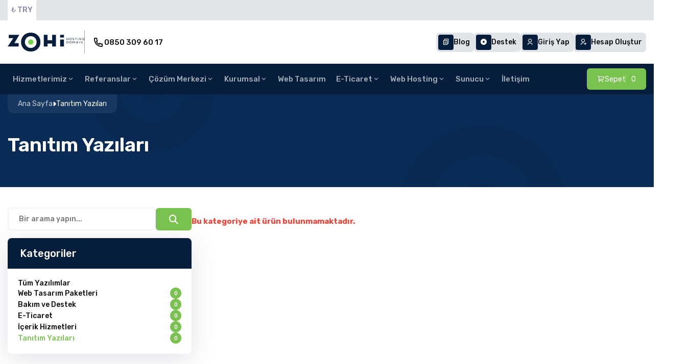

--- FILE ---
content_type: text/html; charset=UTF-8
request_url: https://www.zohi.net/yazilimlar/tanitim-yazilari
body_size: 15696
content:
<!DOCTYPE html>
<html lang="tr">
<head>
    <!-- Meta Tags -->
<title>Tanıtım Yazıları</title>
<meta name="keywords" content="" />
<meta name="description" content="" />
<meta http-equiv="Content-Type" content="text/html; charset=utf-8" />
<meta name="viewport" content="width=device-width, initial-scale=1.0, maximum-scale=1.0, user-scalable=no" />
<meta name="robots" content="All" />
<!-- Webmaster Tools Code START -->
<meta name="google-site-verification" content="yun9UWmRW5Gy8WtDbIXVn3HSsglfY-nolgKaYQA5ZOQ" /><!-- Webmaster Tools Code END -->
<link rel="canonical" href="https://www.zohi.net/yazilimlar/tanitim-yazilari" />
<link rel="icon" type="image/x-icon" href="https://www.zohi.net/resources/uploads/logo/favicon.png" />
<meta name="theme-color" content="#70d549">

<link rel="alternate" hreflang="tr" href="https://www.zohi.net/yazilimlar/tanitim-yazilari" />

<!-- Meta Tags -->

<!-- Css -->
<link rel="stylesheet" href="https://www.zohi.net/resources/assets/style/theme.css?v=3.1.9.7">
<link rel="stylesheet" href="https://www.zohi.net/resources/assets/plugins/iziModal/css/iziModal.min.css?v=3.1.9.7">
<link rel="stylesheet" href="https://www.zohi.net/resources/assets/plugins/sweetalert2/dist/sweetalert2.min.css">
<style type="text/css">
    .miotab-content{display: none;}
</style>


<link rel="stylesheet" href="https://www.zohi.net/templates/website/zohinet/css/zohi/owlCarousel.css?v=3.1.9.7"/>
<link rel="stylesheet" href="https://www.zohi.net/templates/website/zohinet/css/zohi/tools.css?v=3.1.9.7"/>
<link rel="stylesheet" href="https://www.zohi.net/templates/website/zohinet/css/zohi/style.css?v=3.1.9.7"/>
<link rel="stylesheet" href="https://www.zohi.net/templates/website/zohinet/css/main-wisecp.css?v=3.1.9.7"/>
<link rel="stylesheet" href="https://www.zohi.net/templates/website/zohinet/css/zohi/responsive.css?v=3.1.9.7"/>
<link rel="stylesheet" href="https://cdn.jsdelivr.net/npm/remixicon@3.2.0/fonts/remixicon.css">
<link href="https://fonts.googleapis.com/css2?family=Rubik:wght@300;400;500;600;700;800;900&display=swap" rel="stylesheet">
<link rel="stylesheet" href="https://www.zohi.net/templates/website/zohinet/css/font-awesome.min.css">
<link rel="stylesheet" href="https://use.fontawesome.com/releases/v5.15.4/css/all.css">
<link rel="stylesheet" href="https://use.fontawesome.com/releases/v5.15.4/css/v4-shims.css">
<link rel="stylesheet" href="https://www.zohi.net/templates/website/zohinet/css/ionicons.min.css"/>
<link rel="stylesheet" href="https://www.zohi.net/templates/website/zohinet/css/animate.css" media="none" onload="if(media!='all')media='all'">
<link rel="stylesheet" href="https://www.zohi.net/templates/website/zohinet/css/aos.css" />
<link rel="stylesheet" href="https://www.zohi.net/resources/assets/plugins/css/jquery-ui.css">
<link rel="stylesheet" href="https://www.zohi.net/resources/assets/style/theme-default.css?v=3.1.9.7"  type="text/css">
<!-- Css -->

<!-- Js -->

<script>
    var template_address = "https://www.zohi.net/templates/website/zohinet/";
</script>
<script src="https://www.zohi.net/templates/website/zohinet/js/jquery-2.2.4.min.js"></script>


    <script src="https://www.zohi.net/resources/assets/plugins/js/jquery-ui.js"></script>
    <script type="text/javascript" src="https://www.zohi.net/resources/assets/plugins/js/i18n/datepicker-tr.js"></script>
<script type="text/javascript">
    var update_online_link  = "https://www.zohi.net/hesabim";
    var is_logged = false;
    var warning_modal_title = "Uyarı";
    var success_modal_title = "Başarılı";
</script>
<script src="https://www.zohi.net/resources/assets/plugins/iziModal/js/iziModal.min.js?v=3.1.9.7"></script>
<script src="https://www.zohi.net/resources/assets/plugins/sweetalert2/dist/promise.min.js"></script>
<script src="https://www.zohi.net/resources/assets/plugins/sweetalert2/dist/sweetalert2.min.js"></script>
<script src="https://www.zohi.net/resources/assets/javascript/jquery.form.min.js"></script>
<script src="https://www.zohi.net/resources/assets/javascript/webmio.js?v=3.1.9.7"></script>
<!-- Js --></head>

<body>


    <div id="selectCurrency" class="selectLangCurrency">
        <a class="langcurclose" href="javascript:close_modal('selectCurrency');void 0;">X</a>
        <div class="padding20">
            <div class="langandcur">
                <div class="currencyitems">
                    <h4 style="margin-top:25px;">Lütfen Para Birimi Seçiniz</h4>
                                                <a class="activelangcur" rel="nofollow"><strong> TL</strong> Türk Lirası</a>
                                                        <a href="https://www.zohi.net/yazilimlar/tanitim-yazilari?chc=4" rel="nofollow"><strong>$</strong> US Dollar</a>
                                                        <a href="https://www.zohi.net/yazilimlar/tanitim-yazilari?chc=5" rel="nofollow"><strong>€</strong> Euro</a>
                                                        <a href="https://www.zohi.net/yazilimlar/tanitim-yazilari?chc=27" rel="nofollow"><strong>£</strong> British Pound</a>
                                                        <a href="https://www.zohi.net/yazilimlar/tanitim-yazilari?chc=33" rel="nofollow"><strong>CA</strong> Canadian dollar</a>
                                            </div>
            </div>
            <div class="clear"></div>
        </div>

        <div class="clear"></div>
    </div>

        
<script>
    
    $(document).ready(function() {

    var currencySymbols = {
        'TRY': '₺',
        'USD': '$',
        'EUR': '€',
        'GBP': '£'
    };
    

    $('.currency > span').each(function() {
        var currencyCode = $(this).text().trim();
        if (currencySymbols[currencyCode]) {
            $(this).html(currencySymbols[currencyCode] + ' ' + currencyCode);
        }
    });
    

    $('.currency .sub-menu li a').each(function() {
        var currencyCode = $(this).text().trim();
        if (currencySymbols[currencyCode]) {
            $(this).html(currencySymbols[currencyCode] + ' ' + currencyCode);
        }
    });
});
</script>

    <div id="selectCurrency" class="selectLangCurrency">
        <a class="langcurclose" href="javascript:close_modal('selectCurrency');void 0;">X</a>
        <div class="padding20">
            <div class="langandcur">
                <div class="currencyitems">
                    <h4 style="margin-top:25px;">Lütfen Para Birimi Seçiniz</h4>
                                                <a class="activelangcur" rel="nofollow"><strong> TL</strong> Türk Lirası</a>
                                                        <a href="https://www.zohi.net/yazilimlar/tanitim-yazilari?chc=4" rel="nofollow"><strong>$</strong> US Dollar</a>
                                                        <a href="https://www.zohi.net/yazilimlar/tanitim-yazilari?chc=5" rel="nofollow"><strong>€</strong> Euro</a>
                                                        <a href="https://www.zohi.net/yazilimlar/tanitim-yazilari?chc=27" rel="nofollow"><strong>£</strong> British Pound</a>
                                                        <a href="https://www.zohi.net/yazilimlar/tanitim-yazilari?chc=33" rel="nofollow"><strong>CA</strong> Canadian dollar</a>
                                            </div>
            </div>
            <div class="clear"></div>
        </div>

        <div class="clear"></div>
    </div>
<style>
    .menu_tag{ background-color:#4CAF50;color:#fff;padding:2px 7px;font-size:13px;border-radius:3px;text-align:center;font-weight:300;margin-top:-10px;float:right;margin-left:-100px;margin-right:20px;}@media only screen and (min-width:320px) and (max-width:1023px){.menu_tag{margin-top:13px;position:relative;margin-bottom:-50px;margin-left: 0px;}}
</style>

<style>
    :root {
        --generalColor: #7ac24f;
        --generalTwoColor: #061e3b;
        --textColor: #0f0f0f;
        --subColor: #7f84ac;
        --redColor:#f14141;
        --blueColor:#0baff9;
    }
</style>

    <header>
        <div class="topBar">
            <div id="wrapper">
                <ul class="noList">
                    <div class="left">
                        <li class="currency">
                                                                <span  class="active">TRY</span>
                                                                        <span  >USD</span>
                                                                        <span  >EUR</span>
                                                                        <span  >GBP</span>
                                                                        <span  >CAD</span>
                                                                <ul class="sub-menu noList">
                                                                    <li><a class="active" rel="nofollow">TRY</a></li>
                                                                        <li><a href="https://www.zohi.net/yazilimlar/tanitim-yazilari?chc=4" rel="nofollow">USD</a></li>
                                                                        <li><a href="https://www.zohi.net/yazilimlar/tanitim-yazilari?chc=5" rel="nofollow">EUR</a></li>
                                                                        <li><a href="https://www.zohi.net/yazilimlar/tanitim-yazilari?chc=27" rel="nofollow">GBP</a></li>
                                                                        <li><a href="https://www.zohi.net/yazilimlar/tanitim-yazilari?chc=33" rel="nofollow">CAD</a></li>
                                                                </ul>
                        </li>
                        
                    </div>
                    <div class="right">
                                                                            <li><a href="https://www.zohi.net/giris-yap"><i class="ri-user-3-line"></i> Giriş Yap</a></li>
                                                                            <li><a href="https://www.zohi.net/hesap-olustur"><i class="ri-user-add-line"></i> Hesap Oluştur</a></li>
                                                                    </div>
                </ul>
            </div>
        </div>
        <div class="header">
            <div id="wrapper">
                <div class="headerContent">
                    <div class="headerLogo">
                        <a href="https://www.zohi.net/">
                            <img src="https://www.zohi.net/resources/uploads/logo/2023-12-23/zohi-web-cozumleri-domain-hosting-hizmetleri.png">
                        </a>
                        <span><a href="tel:0850 309 60 17"><i class="ri-phone-line"></i>0850 309 60 17</a></span>
                    </div>
                    <div class="rightButton">
                        <ul class="noList mobileMeta">
                            <li><a class="cart" href="https://www.zohi.net/sepet"><i class="ri-shopping-cart-2-line"></i></a></li>
                            <li><a class="mobileButton" data-toggle="modal" data-target="#mobileMenu"><i class="ri-menu-line"></i> Menü</a></li>
                        </ul>
                        <ul class="noList computerMeta">
                            <li><a href="https://www.zohi.net/yazilar"><i class="ri-file-copy-2-line"></i> Blog</a></li>
                                                                                                <li><a href="https://www.zohi.net/hesabim/destek-taleplerim"><i class="ri-record-circle-fill"></i> Destek</a></li>
                                                                                                                                                    <li><a href="https://www.zohi.net/giris-yap"><i class="ri-user-3-line"></i> Giriş Yap</a></li>
                                                                                        <li><a href="https://www.zohi.net/hesap-olustur"><i class="ri-user-add-line"></i> Hesap Oluştur</a></li>
                                                                                </ul>
                    </div>
                </div>
            </div>
        </div>
        <div class="headerMenu">
            <div id="wrapper">
                <div class="menuBar menu">
                    <div class="left">
                                                <ul class="noList">
                                <li id="megamenuli"><a href="javascript:void 0;">Hizmetlerimiz <i class="ri-arrow-down-s-line"></i></a><div class="ulup mega"><i class="fa fa-caret-up" aria-hidden="true"></i></div><ul id="megamenu"><!DOCTYPE html>
<html lang="tr">
<head>
    <meta charset="UTF-8">
    <meta name="viewport" content="width=device-width, initial-scale=1.0">
    <title>ZOHİ Hizmetlerimiz</title>
    <!-- Font Awesome -->
    <link rel="stylesheet" href="https://cdnjs.cloudflare.com/ajax/libs/font-awesome/6.4.0/css/all.min.css">
    <style>
        * {
            margin: 0;
            padding: 0;
            box-sizing: border-box;
          
        }

.ai-tag {
    background-color: #28a745;
    color: white;
    font-size: 10px;
    padding: 2px 6px;
    border-radius: 3px;
    margin-left: 8px;
    font-weight: normal;
}


        .services__container {
            width: 950px; /* 1000px yerine 950px yapıldı - sağdan daraltıldı */
            max-width: 100%;
            margin: 0;
            display: flex;
            background-color: #fff;
            border-radius: 10px;
            box-shadow: 0 0 10px rgba(0,0,0,0.1);
            overflow: hidden;
            min-height: 500px;
        }

        .services__left {
            flex: 3;
            padding: 20px 20px 0 20px;
            display: flex;
            flex-direction: column;
            justify-content: flex-start;
            align-items: flex-start;
        }

        .services__right {
            flex: 2;
            background-color: #f0f0f0;
            padding: 20px 20px 0 20px;
            display: flex;
            flex-direction: column;
            justify-content: flex-start;
            align-items: flex-start;
        }

        .services__title {
            font-size: 20px;
            font-weight: bold;
            margin-bottom: 25px;
            color: #000;
        }

        .services__grid {
            display: grid;
            grid-template-columns: repeat(4, 1fr);
            grid-template-rows: repeat(2, 1fr);
            gap: 15px;
            margin-bottom: 0;
            align-self: flex-start;
            width: 100%;
        }

        .services__item {
            display: flex;
            flex-direction: column;
            align-items: center;
            text-align: center;
            cursor: pointer;
            position: relative;
        }

        .services__item:hover {
            opacity: 0.85;
        }

        .services__image {
            width: 100%;
            aspect-ratio: 1/1;
            background-color: #000;
            display: flex;
            align-items: center;
            justify-content: center;
            color: white;
            margin-bottom: 10px;
            border-radius: 5px;
            font-size: 12px;
            overflow: hidden;
        }
        
        .services__image img {
            width: 100%;
            height: 100%;
            object-fit: cover;
            display: block;
        }

        .services__name {
            font-weight: bold;
            font-size: 14px;
            color: #000;
            display: flex;
            align-items: center;
            justify-content: center;
            flex-wrap: wrap;
        }

        /* Yakında etiketi stili */
        .soon-tag {
            background-color: #ff6b6b;
            color: white;
            font-size: 10px;
            padding: 2px 6px;
            border-radius: 3px;
            margin-left: 8px;
            font-weight: normal;
        }

        .services__right-title {
            font-size: 20px;
            font-weight: bold;
            margin-bottom: 20px;
            color: #000;
        }

        /* Sağdaki hizmet kartları için stil */
     .services__features {
    display: grid;
    grid-template-columns: 1fr;        /* 1fr 1fr yerine 1fr yapıldı */
    grid-template-rows: repeat(4, 1fr); /* 1fr 1fr yerine repeat(4, 1fr) yapıldı */
    gap: 20px;
    margin-bottom: 0;
    align-self: flex-start;
    width: 100%;
}

        .services__feature {
            display: flex;
            align-items: flex-start;
            cursor: pointer;
            position: relative;
        }

        .services__feature:hover {
            opacity: 0.85;
        }

        .services__feature-icon {
            width: 50px;
            height: 50px;
            background-color: #fff;
            border-radius: 50%;
            display: flex;
            align-items: center;
            justify-content: center;
            margin-right: 12px;
            font-size: 20px;
            color: #000;
            flex-shrink: 0;
        }

        .services__feature-content {
            flex-grow: 1;
        }

        .services__feature-title {
            font-weight: bold;
            font-size: 16px;
            margin-bottom: 6px;
            color: #000;
            display: flex;
            align-items: center;
        }

        .services__feature-text {
            font-size: 13px;
            line-height: 1.3;
            color: #555;
        }

        /* Mobil Uyumluluk */
        @media (max-width: 1000px) {
            .services__container {
                width: 100%;
            }
        }

        @media (max-width: 900px) {
            .services__grid {
                grid-template-columns: repeat(2, 1fr);
            }

            .services__container {
                min-height: auto;
            }

            .services__features {
                grid-template-columns: 1fr;
                grid-template-rows: repeat(4, auto);
            }
        }

        @media (max-width: 768px) {
            .services__container {
                flex-direction: column;
            }

            .services__left {
                padding: 15px;
            }

            .services__right {
                padding: 15px;
            }

            /* Mobil görünümde grid yapısını kaldırıp liste görünümüne çevirme */
            .services__grid {
                display: block;
                margin-bottom: 15px;
            }

            .services__item {
                display: block;
                text-align: left;
                margin-bottom: 10px;
                padding-bottom: 8px;
                border-bottom: 1px solid #eee;
                position: relative;
                padding-left: 0; /* padding-left 20px kaldırıldı */
            }

            /* İtemlerin başına liste işareti ekleme - kaldırıldı */
            /* .services__item:before {
                content: "•";
                position: absolute;
                left: 0;
                top: 5px;
                font-size: 18px;
                color: #000;
                list-style: none;
            } */

            /* Görselleri mobilde gizle */
            .services__image {
                display: none;
            }

            /* İsmi düzenle */
            .services__name {
                font-size: 16px;
                padding: 5px 0;
                text-align: left; /* Sola yaslı yapıldı */
                justify-content: flex-start; /* Flex için sola yaslama */
            }

            /* Hizmetlerimiz başlığını gizle */
            .services__title {
                display: none;
            }

            /* Sağdaki feature'lar için mobil düzenleme */
            .services__features {
                gap: 15px;
            }

            .services__feature-icon {
                width: 40px;
                height: 40px;
                font-size: 18px;
                margin-right: 10px;
            }

            .services__feature-title {
                font-size: 16px;
                margin-bottom: 5px;
            }

            .services__feature-text {
                font-size: 13px;
            }
        }

        @media (max-width: 480px) {
            .services__right-title {
                font-size: 18px;
                margin-bottom: 15px;
            }
        }
    </style>
</head>
<body style="margin: 0; padding: 0;">
<div class="services__container">
    <!-- Sol taraf - Hizmetlerimiz (4x2 grid) -->
    <div class="services__left">
        <h2 class="services__title">Hizmetlerimiz</h2>

        <div class="services__grid">
            <!-- İlk satır (4 kutu) -->
            <!-- Alan Adı -->
            <div class="services__item" data-href="https://www.zohi.net/alan-adi">
                <div class="services__image">
                    <img src="/templates/website/zohinet/images/domain-icon.png" alt="Alan Adı">
                </div>
                <div class="services__name">Alan adı</div>
            </div>

            <!-- Hosting -->
            <div class="services__item" data-href="https://www.zohi.net/kategori/hosting/kurumsal-hosting">
                <div class="services__image">
                    <img src="/templates/website/zohinet/images/hosting-icon.png" alt="Hosting">
                </div>
                <div class="services__name">Hosting</div>
            </div>

            <!-- WiseCP Hosting - YENI -->
            <div class="services__item" data-href="https://www.zohi.net/kategori/wisecp-hosting">
                <div class="services__image">
                    <img src="/templates/website/zohinet/images/wisecp.png" alt="WiseCP Hosting">
                </div>
                <div class="services__name">WiseCP Hosting</div>
            </div>

            <!-- Sunucu - YENI -->
            <div class="services__item" data-href="https://www.zohi.net/kategori/server">
                <div class="services__image">
                    <img src="/templates/website/zohinet/images/sunucu.png" alt="Sunucu">
                </div>
                <div class="services__name">Sunucu</div>
            </div>

            <!-- İkinci satır (4 kutu) -->
            <!-- Web Tasarım -->
            <div class="services__item" data-href="https://www.zohi.net/kategori/web-tasarim-paketleri">
                <div class="services__image">
                    <img src="/templates/website/zohinet/images/webtasarim.png" alt="Web Tasarım">
                </div>
                <div class="services__name">Web Tasarım</div>
            </div>

            <!-- E-Ticaret -->
            <div class="services__item" data-href="https://www.zohi.net/kategori/e-ticaret-sitesi-paketleri-ve-fiyatlari">
                <div class="services__image">
                    <img src="/templates/website/zohinet/images/eticaret.png" alt="E-Ticaret">
                </div>
                <div class="services__name">E-Ticaret</div>
            </div>

            <!-- Haber Yazılımı -->
            <div class="services__item" data-href="https://www.zohi.net/kategori/haber-yazilimi">
                <div class="services__image">
                    <img src="/templates/website/zohinet/images/haber.png" alt="Haber Yazılımı">
                </div>
                <div class="services__name">Haber Yazılımı</div>
            </div>

            <!-- Özel Yazılım -->
            <div class="services__item" data-href="https://www.zohi.net/kategori/web-tasarim-paketleri">
                <div class="services__image">
                    <img src="/templates/website/zohinet/images/ozelyazilim.png" alt="Özel Yazılım">
                </div>
                <div class="services__name">Özel Yazılım</div>
            </div>
        </div>
    </div>

    <!-- Sağ taraf - 4 Hizmet İkonu (2x2 grid) -->
    <div class="services__right">
        <h2 class="services__right-title">Yönetim ve Entegrasyon</h2>

        <div class="services__features">
            <!-- 1. Hizmet - Sosyal Medya Yönetimi -->
            <div class="services__feature" data-href="https://www.zohi.net/kategori/sosyal-medya">
                <div class="services__feature-icon">
                    <i class="fas fa-hashtag"></i>
                </div>
                <div class="services__feature-content">
                    <h3 class="services__feature-title">Sosyal Medya</h3>
                    <p class="services__feature-text">Markanız için profesyonel sosyal medya içerik ve yönetim hizmetleri sunuyoruz.</p>
                </div>
            </div>

            <!-- 2. Hizmet - Entegrasyon Hizmetleri - Yakında -->
            <div class="services__feature" data-href="https://www.zohi.net/kategori/nextcloud-hizmeti" >
                <div class="services__feature-icon">
                    <i class="fa-solid fa-cloud"></i>
                </div>
                <div class="services__feature-content">
                    <h3 class="services__feature-title">Nextcloud Hizmetleri </h3>
                    <p class="services__feature-text">Şirketinize özel bulut sunucu hizmeti.</p>
                </div>
            </div>

            <!-- 3. Hizmet - Mobil Uygulama -->
            <div class="services__feature" data-href="https://www.zohi.net/kategori/mobil-uygulama-cozumleri">
                <div class="services__feature-icon">
                    <i class="fas fa-mobile-alt"></i>
                </div>
                <div class="services__feature-content">
                    <h3 class="services__feature-title">Mobil Uygulama</h3>
                    <p class="services__feature-text">İşletmeniz için iOS ve Android platformlarında kullanıcı dostu mobil uygulamalar geliştiriyoruz.</p>
                </div>
            </div>

            <!-- 4. Hizmet - ERP & CRM - Yakında -->
            <div class="services__feature" data-href="https://www.zohi.net/kategori/ek-hizmetler">
                <div class="services__feature-icon">
                    <i class="fas fa-sitemap"></i>
                </div>
                <div class="services__feature-content">
                    <h3 class="services__feature-title">Ek Hizmetler</h3>
                    <p class="services__feature-text">Ek hizmetlerimizi görüntüleyin.</p>
                </div>
            </div>
<!-- 5. Hizmet - Yapay Zeka Domain Sorgulama -->
<div class="services__feature" data-href="https://www.zohi.net/yapay-zeka-domain-sorgulama">
    <div class="services__feature-icon">
        <i class="fas fa-robot"></i>
    </div>
    <div class="services__feature-content">
        <h3 class="services__feature-title">
            Yapay Zeka Domain Sorgulama
            <span class="ai-tag">AI</span>
        </h3>
        <p class="services__feature-text">
            Yapay zeka destekli sistemimizle markanıza en uygun, akılda kalıcı alan adlarını saniyeler içinde keşfedin.
        </p>
    </div>
</div>
        </div>
    </div>
</div>

<!-- JavaScript - Tıklanabilir Hizmet Öğeleri için -->
<script>
document.addEventListener('DOMContentLoaded', function() {
    // Sol taraftaki grid hizmet öğelerini seç (sadece data-href olanlar)
    var serviceItems = document.querySelectorAll('.services__item[data-href]');
    
    // Sağ taraftaki feature hizmet öğelerini seç (sadece data-href olanlar)
    var featureItems = document.querySelectorAll('.services__feature[data-href]');
    
    // Grid öğelerine tıklama olayı ekle
    serviceItems.forEach(function(item) {
        item.addEventListener('click', function() {
            var url = this.getAttribute('data-href');
            if (url) {
                window.location.href = url;
            }
        });
    });
    
    // Feature öğelerine tıklama olayı ekle
    featureItems.forEach(function(item) {
        item.addEventListener('click', function() {
            var url = this.getAttribute('data-href');
            if (url) {
                window.location.href = url;
            }
        });
    });
});
</script>
<script defer src="https://static.cloudflareinsights.com/beacon.min.js/vcd15cbe7772f49c399c6a5babf22c1241717689176015" integrity="sha512-ZpsOmlRQV6y907TI0dKBHq9Md29nnaEIPlkf84rnaERnq6zvWvPUqr2ft8M1aS28oN72PdrCzSjY4U6VaAw1EQ==" data-cf-beacon='{"version":"2024.11.0","token":"5713908c34204163b9efc81fd38e80b4","r":1,"server_timing":{"name":{"cfCacheStatus":true,"cfEdge":true,"cfExtPri":true,"cfL4":true,"cfOrigin":true,"cfSpeedBrain":true},"location_startswith":null}}' crossorigin="anonymous"></script>
</body>
</html></ul></li>
<li id="megamenuli"><a href="javascript:void 0;"><i class="Referanslar" aria-hidden="true"></i> Referanslar <i class="ri-arrow-down-s-line"></i></a><div class="ulup mega"><i class="fa fa-caret-up" aria-hidden="true"></i></div><ul id="megamenu"><!DOCTYPE html>
<html lang="tr">
<head>
    <meta charset="UTF-8">
    <meta name="viewport" content="width=device-width, initial-scale=1.0">
    <title>ZOHİ Referanslar</title>
    <style>
        * {
            margin: 0;
            padding: 0;
            box-sizing: border-box;
        
        }

        .references__container {
            width: 950px; /* 1000px yerine 950px yapıldı - sağdan daraltıldı */
            max-width: 100%;
            margin: 0;
            display: flex;
            background-color: #fff;
            border-radius: 10px;
            box-shadow: 0 0 10px rgba(0,0,0,0.1);
            overflow: hidden;
            min-height: 500px;
        }

        .references__left {
            flex: 3;
            padding: 20px 20px 0 20px;
            display: flex;
            flex-direction: column;
            justify-content: flex-start;
            align-items: flex-start;
        }

        .references__right {
            flex: 2;
            background-color: #f0f0f0;
            padding: 20px 20px 0 20px;
            display: flex;
            flex-direction: column;
            justify-content: flex-start;
            align-items: flex-start;
        }

        .references__title {
            font-size: 20px;
            font-weight: bold;
            margin-bottom: 25px;
            color: #000;
        }

        .references__grid {
            display: grid;
            grid-template-columns: repeat(4, 1fr);
            grid-template-rows: repeat(2, 1fr);
            gap: 15px;
            margin-bottom: 0;
            align-self: flex-start;
            width: 100%;
        }

        .references__item {
            display: flex;
            flex-direction: column;
            align-items: center;
            text-align: center;
            cursor: pointer;
        }

        .references__item:hover {
            opacity: 0.85;
        }

        .references__image {
            width: 100%;
            aspect-ratio: 1/1;
            background-color: #000;
            display: flex;
            align-items: center;
            justify-content: center;
            color: white;
            margin-bottom: 10px;
            border-radius: 5px;
            font-size: 12px;
            overflow: hidden;
        }
        
        .references__image img {
            width: 100%;
            height: 100%;
            object-fit: cover;
            display: block;
        }

        .references__name {
            font-weight: bold;
            font-size: 14px;
            color: #000;
        }

        .references__right-title {
            font-size: 20px;
            font-weight: bold;
            margin-bottom: 20px;
            color: #000;
        }

        .references__video-container {
            width: 100%;
            margin-bottom: 20px;
            border-radius: 5px;
            overflow: hidden;
            position: relative;
            padding-bottom: 56.25%;
            height: 0;
        }

        .references__video-container iframe {
            position: absolute;
            top: 0;
            left: 0;
            width: 100%;
            height: 100%;
            border: none;
        }

        .references__text {
            font-size: 16px;
            font-weight: bold;
            margin-bottom: 15px;
            color: #000;
        }

        .references__description {
            font-size: 14px;
            line-height: 1.4;
            margin-bottom: 20px;
            color: #333;
        }

        .references__button {
            display: inline-flex;
            align-items: center;
            background-color: #000;
            color: white;
            padding: 10px 15px;
            text-decoration: none;
            border-radius: 5px;
            font-weight: bold;
            transition: background-color 0.3s;
            border: none;
            cursor: pointer;
            font-size: 13px;
            align-self: flex-start;
            margin-right: 8px;
            margin-bottom: 10px;
            white-space: nowrap;
            flex-shrink: 0;
        }

        .references__button:hover {
            background-color: #333;
        }

        .references__button-icon {
            margin-right: 6px;
        }

        /* Butonlar için container */
        .references__buttons {
            display: flex;
            flex-wrap: wrap;
            gap: 5px;
            align-items: flex-start;
            width: 100%;
        }

        /* Mobil görünümde buton rengi */
        .references__button-mobile {
            color: white !important;
        }

        /* Mobil Uyumluluk */
        @media (max-width: 1000px) {
            .references__container {
                width: 100%;
                border-radius: 0;
            }
        }

        @media (max-width: 900px) {
            .references__grid {
                grid-template-columns: repeat(2, 1fr);
            }

            .references__container {
                min-height: auto;
            }
        }

        @media (max-width: 768px) {
            .references__container {
                flex-direction: column;
            }

            .references__left {
                padding: 15px;
            }

            .references__right {
                padding: 15px;
            }

            /* Mobil görünümde grid yapısını kaldırıp liste görünümüne çevirme */
            .references__grid {
                display: block;
                margin-bottom: 15px;
            }

            .references__item {
                display: block;
                text-align: left;
                margin-bottom: 10px;
                padding-bottom: 8px;
                border-bottom: 1px solid #eee;
                position: relative;
                padding-left: 0; /* Sol padding kaldırıldı */
            }

            /* İtemlerin başına liste işareti ekleme - Kaldırıldı */
            /*
            .references__item:before {
                content: "•";
                position: absolute;
                left: 0;
                top: 5px;
                font-size: 18px;
                color: #000;
            }
            */

            /* Görselleri mobilde gizle */
            .references__image {
                display: none;
            }

            /* İsmi düzenle */
            .references__name {
                font-size: 16px;
                padding: 5px 0;
                text-align: left; /* Sola yaslandı */
                justify-content: flex-start;
            }

            /* Referanslar başlığını gizle */
            .references__title {
                display: none;
            }

            /* Boşlukları azaltma */
            .references__right-title {
                margin-bottom: 15px;
                margin-top: 0;
                text-align: left;
            }

            .references__video-container {
                margin-bottom: 15px;
            }

            .references__text {
                margin-bottom: 10px;
                text-align: left;
            }

            .references__description {
                margin-bottom: 15px;
                text-align: left;
            }

            /* Butonun yazı rengini beyaz yapma ama fon rengini siyah bırakma */
            .references__button-mobile {
                color: white !important; /* Beyaz yazı rengi */
            }

            /* Mobilde butonları alt alta göster */
            .references__buttons {
                flex-direction: column;
                align-items: flex-start;
            }

            .references__button {
                margin-right: 0;
                width: 100%;
                justify-content: center;
            }
        }

        @media (max-width: 480px) {
            .references__title,
            .references__right-title {
                font-size: 18px;
                margin-bottom: 15px;
            }
        }
    </style>
</head>
<body style="margin: 0; padding: 0;">
<div class="references__container">
    <!-- Sol taraf - Referanslar (4x2 grid) -->
    <div class="references__left">
        <h2 class="references__title">Referanslar</h2>

        <div class="references__grid">
            <!-- İlk satır (4 kutu) -->
            <div class="references__item" data-href="https://www.zohi.net/referanslar/pro-baslangic">
                <div class="references__image">
                    <img src="/templates/website/zohinet/images/pro-baslangic.jpg" alt="Pro Başlangıç">
                </div>
                <div class="references__name">Pro Başlangıç</div>
            </div>

            <div class="references__item" data-href="https://www.zohi.net/referanslar/kurumsal-web-tasarim">
                <div class="references__image">
                    <img src="/templates/website/zohinet/images/kurumsal.jpg" alt="Kurumsal">
                </div>
                <div class="references__name">Kurumsal</div>
            </div>

            <div class="references__item" data-href="https://www.zohi.net/referanslar/zohi-e-ticaret">
                <div class="references__image">
                    <img src="/templates/website/zohinet/images/eticaret.jpg" alt="Zohi E-Ticaret">
                </div>
                <div class="references__name">Zohi E-Ticaret</div>
            </div>

            <div class="references__item" data-href="https://www.zohi.net/referanslar/wordpress-e-ticaret">
                <div class="references__image">
                    <img src="/templates/website/zohinet/images/wp-eticaret.jpg" alt="WordPress E-Ticaret">
                </div>
                <div class="references__name">WordPress E-Ticaret</div>
            </div>

            <!-- İkinci satır (4 kutu) -->
            <div class="references__item" data-href="https://www.zohi.net/referanslar/ideasoft-e-ticaret">
                <div class="references__image">
                    <img src="/templates/website/zohinet/images/ideasoft.jpg" alt="İdeasoft">
                </div>
                <div class="references__name">İdeasoft</div>
            </div>

            <div class="references__item" data-href="https://www.zohi.net/referanslar/ticimax-e-ticaret">
                <div class="references__image">
                    <img src="/templates/website/zohinet/images/ticimax.jpg" alt="Ticimax">
                </div>
                <div class="references__name">Ticimax</div>
            </div>

            <div class="references__item" data-href="https://www.zohi.net/referanslar/haber-yazilimi">
                <div class="references__image">
                    <img src="/templates/website/zohinet/images/haber-yazilimi.jpg" alt="Haber Yazılımı">
                </div>
                <div class="references__name">Haber Yazılımı</div>
            </div>

            <div class="references__item" data-href="https://www.zohi.net/referanslar/ozel-yazilim-projeler">
                <div class="references__image">
                    <img src="/templates/website/zohinet/images/ozel-yazilim.jpg" alt="Özel Yazılım">
                </div>
                <div class="references__name">Özel Yazılım</div>
            </div>
        </div>
    </div>

    <!-- Sağ taraf - Video, metin ve buton -->
    <div class="references__right">
        <h2 class="references__right-title">Zohi ile Kazananlar</h2>

        <!-- YouTube Video -->
        <div class="references__video-container">
            <iframe src="https://www.youtube.com/embed/Iw35KRZIbGg" title="YouTube video" frameborder="0" allow="accelerometer; autoplay; clipboard-write; encrypted-media; gyroscope; picture-in-picture" allowfullscreen></iframe>
        </div>

        <!-- Metin -->
        <p class="references__text">İşinizi internete taşıyın. Reklamlarınızı verin ve müşterileriniz sizi bulsun.</p>

        <p class="references__description">Zohi ile dijitalde farkınız olsun. Paketlerimizden seçiminizi yapın, 7 günde siteniz hazır olsun.</p>

        <!-- Buton -->
        <a href="https://www.zohi.net/sektorel-referanslar.html" class="references__button references__button-mobile">
            <span class="references__button-icon">&#8599;</span>
            Sektörel Referanslar
        </a>
    </div>
</div>

<!-- JavaScript - Tıklanabilir Referans Öğeleri için -->
<script>
document.addEventListener('DOMContentLoaded', function() {
    // Tüm referans öğelerini seç
    var refItems = document.querySelectorAll('.references__item');
    
    // Her öğeye tıklama olayı ekle
    refItems.forEach(function(item) {
        item.addEventListener('click', function() {
            // data-href özniteliğindeki URL'ye yönlendir
            var url = this.getAttribute('data-href');
            if (url) {
                window.location.href = url;
            }
        });
    });
});
</script>
</body>
</html></ul></li>
<li id="megamenuli"><a href="javascript:void 0;">Çözüm Merkezi <i class="ri-arrow-down-s-line"></i></a><div class="ulup mega"><i class="fa fa-caret-up" aria-hidden="true"></i></div><ul id="megamenu"><!DOCTYPE html>
<html lang="tr">
<head>
    <meta charset="UTF-8">
    <meta name="viewport" content="width=device-width, initial-scale=1.0">
    <title>ZOHİ Referanslar</title>
    <style>
        * {
            margin: 0;
            padding: 0;
            box-sizing: border-box;
      
        }

        .references__container {
            width: 950px; /* 980px yerine 950px yapıldı - 30px daha daraltıldı */
            max-width: 100%;
            margin: 0;
            display: flex;
            background-color: #fff;
            border-radius: 10px;
            box-shadow: 0 0 10px rgba(0,0,0,0.1);
            overflow: hidden;
            min-height: 500px;
        }

        .references__left {
            flex: 3;
            padding: 20px 20px 0 20px;
            display: flex;
            flex-direction: column;
            justify-content: flex-start;
            align-items: flex-start;
        }

        .references__right {
            flex: 2;
            background-color: #f0f0f0;
            padding: 20px 20px 0 20px;
            display: flex;
            flex-direction: column;
            justify-content: flex-start;
            align-items: flex-start;
        }

        .references__title {
            font-size: 20px;
            font-weight: bold;
            margin-bottom: 25px;
            color: #000;
        }

        .references__grid {
            display: grid;
            grid-template-columns: repeat(4, 1fr);
            grid-template-rows: repeat(2, 1fr);
            gap: 15px;
            margin-bottom: 0;
            align-self: flex-start;
            width: 100%;
        }

        .references__item {
            display: flex;
            flex-direction: column;
            align-items: center;
            text-align: center;
        }

        .references__image {
            width: 100%;
            aspect-ratio: 1/1;
            background-color: #000;
            display: flex;
            align-items: center;
            justify-content: center;
            color: white;
            margin-bottom: 10px;
            border-radius: 5px;
            font-size: 12px;
            overflow: hidden;
        }
        
        .references__image img {
            width: 100%;
            height: 100%;
            object-fit: cover;
            display: block;
        }

        .references__name {
            font-weight: bold;
            font-size: 14px;
            color: #000;
        }

        .references__right-title {
            font-size: 20px;
            font-weight: bold;
            margin-bottom: 20px;
            color: #000;
        }

        .references__video-container {
            width: 100%;
            margin-bottom: 20px;
            border-radius: 5px;
            overflow: hidden;
            position: relative;
            padding-bottom: 56.25%;
            height: 0;
        }

        .references__video-container iframe {
            position: absolute;
            top: 0;
            left: 0;
            width: 100%;
            height: 100%;
            border: none;
        }

        .references__text {
            font-size: 16px;
            font-weight: bold;
            margin-bottom: 15px;
            color: #000;
        }

        .references__description {
            font-size: 14px;
            line-height: 1.4;
            margin-bottom: 20px;
            color: #333;
        }

        .references__button {
            display: inline-flex;
            align-items: center;
            background-color: #000;
            color: white;
            padding: 12px 20px;
            text-decoration: none;
            border-radius: 5px;
            font-weight: bold;
            transition: background-color 0.3s;
            border: none;
            cursor: pointer;
            font-size: 14px;
            align-self: flex-start;
        }

        .references__button:hover {
            background-color: #333;
        }

        .references__button-icon {
            margin-right: 10px;
        }

        /* Mobil görünümde buton rengi */
        .references__button-mobile {
            color: white !important;
        }

        /* Mobil Uyumluluk */
        @media (max-width: 1000px) {
            .references__container {
                width: 100%;
                border-radius: 0;
            }
        }

        @media (max-width: 900px) {
            .references__grid {
                grid-template-columns: repeat(2, 1fr);
            }

            .references__container {
                min-height: auto;
            }
        }

        @media (max-width: 768px) {
            .references__container {
                flex-direction: column;
            }

            .references__left {
                padding: 15px;
            }

            .references__right {
                padding: 15px;
            }

            /* Mobil görünümde grid yapısını kaldırıp liste görünümüne çevirme */
            .references__grid {
                display: block;
                margin-bottom: 15px;
            }

            .references__item {
                display: block;
                text-align: left;
                margin-bottom: 10px;
                padding-bottom: 8px;
                border-bottom: 1px solid #eee;
                position: relative;
                padding-left: 20px;
            }

            /* İtemlerin başına liste işareti ekleme */
            .references__item:before {
                content: "•";
                position: absolute;
                left: 0;
                top: 5px;
                font-size: 18px;
                color: #000;
            }

            /* Görselleri mobilde gizle */
            .references__image {
                display: none;
            }

            /* İsmi düzenle */
            .references__name {
                font-size: 16px;
                padding: 5px 0;
            }

            /* Referanslar başlığını gizle */
            .references__title {
                display: none;
            }

            /* Boşlukları azaltma */
            .references__right-title {
                margin-bottom: 15px;
                margin-top: 0;
            }

            .references__video-container {
                margin-bottom: 15px;
            }

            .references__text {
                margin-bottom: 10px;
            }

            .references__description {
                margin-bottom: 15px;
            }

            /* Butonun yazı rengini beyaz yapma ama fon rengini siyah bırakma */
            .references__button-mobile {
                color: white !important; /* Beyaz yazı rengi */
            }
        }

        @media (max-width: 480px) {
            .references__title,
            .references__right-title {
                font-size: 18px;
                margin-bottom: 15px;
            }
        }

/* Çözüm Merkezi başlığı ve Çok Yakında etiketi için stil */
.references__title {
    display: flex;
    align-items: center;
    font-size: 24px;
    margin-bottom: 20px;
    position: relative;
}

.references__title .coming-soon-tag {
    display: inline-flex;
    align-items: center;
    justify-content: center;
    background-color: var(--generalColor, #79c250);
    color: white;
    font-size: 12px;
    font-weight: 500;
    padding: 4px 8px;
    border-radius: 4px;
    margin-left: 10px;
    height: 24px;
    line-height: 1;
    text-transform: uppercase;
    letter-spacing: 0.5px;
}

/* Opsiyonel: Animasyon efekti */
@keyframes pulse {
    0% { transform: scale(1); }
    50% { transform: scale(1.05); }
    100% { transform: scale(1); }
}

.references__title .coming-soon-tag.animated {
    animation: pulse 2s infinite;
}
    </style>
</head>
<body style="margin: 0; padding: 0;">
<div class="references__container">
    <!-- Sol taraf - Çözüm Merkezi (4x2 grid) -->
    <div class="references__left">
        <h2 class="references__title">Çözüm Merkezi  <span class="coming-soon-tag animated">Size Özel</span> </h2>

        <div class="references__grid">
            <!-- İlk satır (4 kutu) -->
            <div class="references__item" data-href="https://cozummerkezi.zohi.net/kategori.php?id=14">
                <div class="references__image">
                    <img src="/templates/website/zohinet/images/eticaret.png" alt="E-Ticaret Yazılımları">
                </div>
                <div class="references__name">E-Ticaret Yazılımları</div>
            </div>

            <div class="references__item" data-href="https://cozummerkezi.zohi.net/kategori.php?id=11">
                <div class="references__image">
                    <img src="/templates/website/zohinet/images/odeme.png" alt="Ödeme Altyapıları">
                </div>
                <div class="references__name">Ödeme Altyapıları</div>
            </div>

            <div class="references__item" data-href="https://cozummerkezi.zohi.net/kategori.php?id=12">
                <div class="references__image">
                    <img src="/templates/website/zohinet/images/erp-crm.png" alt="ERP & CRM">
                </div>
                <div class="references__name">ERP & CRM</div>
            </div>

            <div class="references__item" data-href="https://cozummerkezi.zohi.net/kategori.php?id=16">
                <div class="references__image">
                    <img src="/templates/website/zohinet/images/pazaryeri.png" alt="Pazaryeri Entegrasyonları">
                </div>
                <div class="references__name">Pazaryeri Entegrasyonları</div>
            </div>

            <!-- İkinci satır (4 kutu) -->
            <div class="references__item" data-href="https://cozummerkezi.zohi.net/kategori.php?id=13">
                <div class="references__image">
                    <img src="/templates/website/zohinet/images/sosyalmedya.png" alt="Sosyal Medya">
                </div>
                <div class="references__name">Sosyal Medya</div>
            </div>

            <div class="references__item" data-href="https://cozummerkezi.zohi.net/kategori.php?id=15">
                <div class="references__image">
                    <img src="/templates/website/zohinet/images/kargo.png" alt="Kargo ve Lojistik">
                </div>
                <div class="references__name">Kargo ve Lojistik</div>
            </div>

            <div class="references__item" data-href="https://cozummerkezi.zohi.net/kategori.php?id=17">
                <div class="references__image">
                    <img src="/templates/website/zohinet/images/seo.png" alt="SEO">
                </div>
                <div class="references__name">SEO</div>
            </div>

            <div class="references__item" data-href="https://cozummerkezi.zohi.net/kategori.php?id=18">
                <div class="references__image">
                    <img src="/templates/website/zohinet/images/mobiluygulama.png" alt="Mobil Uygulama">
                </div>
                <div class="references__name">Mobil Uygulama</div>
            </div>
        </div>
    </div>

    <!-- Sağ taraf - Video, metin ve buton -->
    <div class="references__right">
        <h2 class="references__right-title">Neden ZOHİ Çözüm Merkezi?</h2>

        <!-- YouTube Video -->
        <div class="references__video-container">
            <iframe src="https://www.youtube.com/embed/8-SSlYOnNRg" title="YouTube video" frameborder="0" allow="accelerometer; autoplay; clipboard-write; encrypted-media; gyroscope; picture-in-picture" allowfullscreen></iframe>
        </div>

        <!-- Metin -->
        <p class="references__text">E-ticaret yaparken iş ortaklarınızın desteğini yanınızda hissedin.</p>

        <p class="references__description">Uzman çözüm ortaklarımıza başvurarak web ve e-ticaret süreçlerinizi kolaylaştıran hizmetlere erişin.</p>

        <!-- Buton -->
        <a href="https://www.zohi.net/kategori/cozum-merkezi" class="references__button references__button-mobile">
            <span class="references__button-icon">&#8599;</span>
           Çözüm Ortaklarımız
        </a>
    </div>
</div>

<!-- JavaScript - Tıklanabilir Hizmet Öğeleri için -->
<script>
document.addEventListener('DOMContentLoaded', function() {
    // Sol taraftaki grid hizmet öğelerini seç (sadece data-href olanlar)
    var serviceItems = document.querySelectorAll('.services__item[data-href]');
    
    // Sağ taraftaki feature hizmet öğelerini seç (sadece data-href olanlar)
    var featureItems = document.querySelectorAll('.services__feature[data-href]');
    
    // Grid öğelerine tıklama olayı ekle
    serviceItems.forEach(function(item) {
        item.addEventListener('click', function() {
            var url = this.getAttribute('data-href');
            if (url) {
                window.location.href = url;
            }
        });
    });
    
    // Feature öğelerine tıklama olayı ekle
    featureItems.forEach(function(item) {
        item.addEventListener('click', function() {
            var url = this.getAttribute('data-href');
            if (url) {
                window.location.href = url;
            }
        });
    });
});
</script>
</body>
</html></ul></li>
<li id="megamenuli"><a href="javascript:void 0;">Kurumsal <i class="ri-arrow-down-s-line"></i></a><div class="ulup mega"><i class="fa fa-caret-up" aria-hidden="true"></i></div><ul id="megamenu"><!DOCTYPE html>
<html lang="tr">
<head>
    <meta charset="UTF-8">
    <meta name="viewport" content="width=device-width, initial-scale=1.0">
    <title>ZOHİ Kurumsal</title>
    <!-- Font Awesome -->
    <link rel="stylesheet" href="https://cdnjs.cloudflare.com/ajax/libs/font-awesome/6.4.0/css/all.min.css">
    <style>
        /* Kurumsal mega menü özel stil - diğer menüleri etkilemeyecek şekilde */
        .kurumsal-mega-menu {
            width: 920px !important;
            max-width: calc(100vw - 100px);
            z-index: 9999 !important;
            position: relative !important;
        }

        .kurumsal__container {
            width: 100%;
            max-width: 900px;
            margin: 0;
            display: flex;
            background-color: #fff;
            border-radius: 10px;
            box-shadow: 0 0 15px rgba(0,0,0,0.15);
            overflow: hidden;
            min-height: auto;
            padding: 10px !important;
           z-index: 9999 !important;
            position: relative !important;
        }

        .kurumsal__left {
            flex: 3;
            padding: 30px 30px 20px 30px !important;
            display: flex;
            flex-direction: column;
            justify-content: flex-start;
            align-items: flex-start;
            background-color: #fff;
        }

        .kurumsal__right {
            flex: 2;
            background-color: #f0f0f0;
            padding: 30px 30px 20px 30px !important;
            display: flex;
            flex-direction: column;
            justify-content: flex-start;
            align-items: flex-start;
            border-radius: 0 10px 10px 0;
        }

        .kurumsal__title {
            font-size: 20px;
            font-weight: bold;
            margin-bottom: 30px !important;
            color: #000;
            width: 100%;
        }

        .kurumsal__menu {
    width: 100%;
    display: grid;
    grid-template-columns: 1fr;    /* 1fr 1fr yerine sadece 1fr yapıldı */
    gap: 20px !important;
    padding-bottom: 20px !important;
}

        .kurumsal__menu-item {
            display: flex;
            align-items: flex-start;
            padding: 8px 0 !important;
            cursor: pointer;
            position: relative;
        }

        .kurumsal__menu-item:hover {
            opacity: 0.85;
        }

        .kurumsal__menu-item.full-width {
    grid-column: span 1;           /* span 2 yerine span 1 yapıldı */
    margin-top: 15px !important;
    cursor: default;
}

        .kurumsal__menu-icon {
            width: 28px;
            height: 28px;
            margin-right: 15px !important;
            display: flex;
            align-items: center;
            justify-content: center;
            color: #000;
            font-size: 16px;
            flex-shrink: 0;
        }

        .kurumsal__menu-content {
            flex-grow: 1;
        }

        .kurumsal__menu-title {
            font-weight: bold;
            font-size: 15px;
            margin-bottom: 6px !important;
            color: #000;
            display: flex;
            align-items: center;
        }

        .kurumsal__menu-desc {
            font-size: 13px;
            color: #555;
            line-height: 1.4 !important;
        }

        /* Yakında etiketi stili */
        .soon-tag {
            background-color: #ff6b6b;
            color: white;
            font-size: 10px;
            padding: 2px 6px;
            border-radius: 3px;
            margin-left: 8px;
            font-weight: normal;
        }

        /* Katalog buton stili */
        .kurumsal__catalog-button {
            display: inline-flex;
            align-items: center;
            background-color: #000;
            color: white;
            padding: 12px 20px !important;
            border-radius: 5px;
            text-decoration: none;
            margin-top: 15px !important;
            cursor: pointer;
            transition: all 0.3s ease;
            border: none;
        }

        .kurumsal__catalog-button:hover {
            background-color: #333;
        }

        .kurumsal__catalog-icon {
            margin-right: 12px !important;
            font-size: 16px;
        }

        /* Sağdaki kartlar */
        .kurumsal__cards {
    display: grid;
    grid-template-columns: 1fr;    /* 1fr 1fr yerine sadece 1fr yapıldı */
    grid-template-rows: repeat(6, auto); /* 3 yerine 6 satıra çıkarıldı */
    gap: 20px !important;
    width: 100%;
    align-items: flex-start;
    margin: 0;
    padding-bottom: 20px !important;
}

        .kurumsal__card {
            display: flex;
            align-items: flex-start;
            padding: 8px 0 !important;
            cursor: pointer;
            position: relative;
        }

        .kurumsal__card:hover {
            opacity: 0.85;
        }

        .kurumsal__card-icon {
            width: 36px;
            height: 36px;
            background-color: #fff;
            border-radius: 50%;
            display: flex;
            align-items: center;
            justify-content: center;
            margin-right: 15px !important;
            font-size: 18px;
            color: #000;
            flex-shrink: 0;
        }

        .kurumsal__card-content {
            flex-grow: 1;
        }

        .kurumsal__card-title {
            font-weight: bold;
            font-size: 15px;
            margin-bottom: 6px !important;
            color: #000;
            display: flex;
            align-items: center;
        }

        .kurumsal__card-desc {
            font-size: 13px;
            color: #555;
            line-height: 1.4 !important;
        }

        /* Mobil Uyumluluk */
        @media (max-width: 1000px) {
            .kurumsal-mega-menu {
                width: 100% !important;
                max-width: 100%;
            }
        }

        @media (max-width: 900px) {
            .kurumsal__menu {
                grid-template-columns: 1fr;
            }
            
            .kurumsal__menu-item.full-width {
                grid-column: span 1;
            }
            
            .kurumsal__cards {
                grid-template-columns: 1fr;
            }
        }

        @media (max-width: 768px) {
            .kurumsal__container {
                flex-direction: column;
            }
            
            .kurumsal__left, .kurumsal__right {
                padding: 20px !important;
                width: 100%;
            }
            
            .kurumsal__title {
                display: none;
            }
            
            .kurumsal__menu {
                display: block;
                margin-bottom: 20px !important;
            }
            
            .kurumsal__menu-item {
                display: block;
                text-align: left;
                margin-bottom: 15px !important;
                padding-bottom: 12px !important;
                border-bottom: 1px solid #eee;
                position: relative;
                padding-left: 0; /* padding-left 20px kaldırıldı */
            }
            
            .kurumsal__menu-item.full-width {
                padding-left: 0;
                border-bottom: none;
            }
            
            /* Liste işareti kaldırıldı */
            /*
            .kurumsal__menu-item:before {
                content: "•";
                position: absolute;
                left: 0;
                top: 5px;
                font-size: 18px;
                color: #000;
            }
            */
            
            .kurumsal__menu-item.full-width:before {
                display: none;
            }
            
            .kurumsal__menu-icon {
                display: none;
            }
            
            /* Kurumsal başlık ve açıklamaları mobilde sola yaslı */
            .kurumsal__menu-title {
                text-align: left;
                justify-content: flex-start;
            }
            
            .kurumsal__menu-desc {
                text-align: left;
            }
            
            .kurumsal__cards {
                gap: 20px !important;
            }
            
            .kurumsal__card-icon {
                width: 32px;
                height: 32px;
                font-size: 16px;
                margin-right: 12px !important;
            }
            
            /* Kart başlık ve açıklamalarını da sola yasla */
            .kurumsal__card-title {
                text-align: left;
                justify-content: flex-start;
            }
            
            .kurumsal__card-desc {
                text-align: left;
            }
        }

        @media (max-width: 480px) {
            .kurumsal__right-title {
                font-size: 18px;
                margin-bottom: 20px !important;
            }
        }
    </style>
</head>
<body>
    <div class="kurumsal-mega-menu">
        <div class="kurumsal__container">
            <!-- Sol taraf - Kurumsal Menü (2 sütunlu grid) -->
            <div class="kurumsal__left">
                <h2 class="kurumsal__title">Kurumsal</h2>
                
                <div class="kurumsal__menu">
                    <!-- Hakkımızda - Mevcut -->
                    <div class="kurumsal__menu-item" data-href="https://www.zohi.net/hakkimizda.html">
                        <div class="kurumsal__menu-icon">
                            <i class="fas fa-gem"></i>
                        </div>
                        <div class="kurumsal__menu-content">
                            <h3 class="kurumsal__menu-title">Hakkımızda</h3>
                            <p class="kurumsal__menu-desc">Zohi hakkında, Ekibimiz, Misyon ve Vizyon</p>
                        </div>
                    </div>
                    
                    <!-- Ticari Bilgiler - Mevcut -->
                    <div class="kurumsal__menu-item" data-href="https://www.zohi.net/ticari-bilgiler.html">
                        <div class="kurumsal__menu-icon">
                            <i class="fas fa-file-alt"></i>
                        </div>
                        <div class="kurumsal__menu-content">
                            <h3 class="kurumsal__menu-title">Ticari Bilgiler</h3>
                            <p class="kurumsal__menu-desc">Resmi kurumlar içindir</p>
                        </div>
                    </div>
                    
                    <!-- Sözleşmeler - Mevcut -->
                    <div class="kurumsal__menu-item" data-href="https://www.zohi.net/sozlesmeler.html">
                        <div class="kurumsal__menu-icon">
                            <i class="fas fa-file-contract"></i>
                        </div>
                        <div class="kurumsal__menu-content">
                            <h3 class="kurumsal__menu-title">Sözleşmeler</h3>
                            <p class="kurumsal__menu-desc">Tüm sözleşmelerin ek dosyalarına ulaşabilirsiniz</p>
                        </div>
                    </div>
                    
                    <!-- İnsan Kaynakları - Yakında -->
                    <div class="kurumsal__menu-item" data-href="https://www.zohi.net/insan-kaynaklari.html">
                        <div class="kurumsal__menu-icon">
                            <i class="fas fa-users"></i>
                        </div>
                        <div class="kurumsal__menu-content">
                            <h3 class="kurumsal__menu-title">İnsan Kaynakları</h3>
                            <p class="kurumsal__menu-desc">Açık pozisyonlarda, iş başvurusu yapabilirsiniz</p>
                        </div>
                    </div>
                    
                    <!-- Katalog - Mevcut -->
                    <div class="kurumsal__menu-item full-width">
                        <div class="kurumsal__catalog-button" onclick="window.location.href='https://www.zohi.net/katalog.html'">
                            <span class="kurumsal__catalog-icon"><i class="fas fa-book"></i></span>
                            <span>Katalogları İnceleyin</span>
                        </div>
                    </div>
                </div>
            </div>
            
            <!-- Sağ taraf - Kartlar (2x3 grid) -->
            <div class="kurumsal__right">
                <h2 class="kurumsal__title">Yönetim ve İletişim</h2>
                
                <div class="kurumsal__cards">
                    <!-- Lokasyonlarımız - Yakında -->
                    <div class="kurumsal__card" onclick="window.location.href='https://www.zohi.net/lokasyonlar.html'">
                        <div class="kurumsal__card-icon">
                            <i class="fas fa-map-marker-alt"></i>
                        </div>
                        <div class="kurumsal__card-content">
                            <h3 class="kurumsal__card-title">Lokasyonlarımız </h3>
                            <p class="kurumsal__card-desc">Toplam 4 lokasyonumuza erişin.</p>
                        </div>
                    </div>
                    
   
                    
                    <!-- Haber ve Duyurular - Mevcut -->
                    <div class="kurumsal__card" data-href="https://www.zohi.net/haberler">
                        <div class="kurumsal__card-icon">
                            <i class="fas fa-newspaper"></i>
                        </div>
                        <div class="kurumsal__card-content">
                            <h3 class="kurumsal__card-title">Haber ve Duyurular</h3>
                            <p class="kurumsal__card-desc">Firma içi haber ve duyurular.</p>
                        </div>
                    </div>
                    
                    <!-- Bayilik - Mevcut (crm.zohi.net) -->
                    <div class="kurumsal__card" data-href="http://crm.zohi.net">
                        <div class="kurumsal__card-icon">
                            <i class="fas fa-store"></i>
                        </div>
                        <div class="kurumsal__card-content">
                            <h3 class="kurumsal__card-title">Bayilik</h3>
                            <p class="kurumsal__card-desc">Bayi girişi ve bayi başvurusu</p>
                        </div>
                    </div>
                    
                    <!-- Kurumsal Kimlik - Yakında -->
                    <div class="kurumsal__card" data-href="https://www.zohi.net/kurumsal-kimlik.html">
                        <div class="kurumsal__card-icon">
                            <i class="fas fa-id-card"></i>
                        </div>
                        <div class="kurumsal__card-content">
                            <h3 class="kurumsal__card-title">Kurumsal Kimlik</h3>
                            <p class="kurumsal__card-desc">Firma logomuz, Renk kiti ve bayilere özel baskılı içerikler</p>
                        </div>
                    </div>
                    
                    <!-- Markalarımız - Yakında -->
                    <div class="kurumsal__card" data-href="https://www.zohi.net/markalarimiz.html">
                        <div class="kurumsal__card-icon">
                            <i class="fas fa-registered"></i>
                        </div>
                        <div class="kurumsal__card-content">
                            <h3 class="kurumsal__card-title">Markalarımız </h3>
                            <p class="kurumsal__card-desc">Zohi çatısı altındaki diğer markalarımız</p>
                        </div>
                    </div>
                </div>
            </div>
        </div>
    </div>

    <!-- JavaScript - Tıklanabilir Kurumsal Menü Öğeleri için -->
    <script>
        document.addEventListener('DOMContentLoaded', function() {
            // Menü öğelerini seç (sadece data-href olanlar)
            var menuItems = document.querySelectorAll('.kurumsal__menu-item[data-href]');
            
            // Kart öğelerini seç (sadece data-href olanlar)
            var cardItems = document.querySelectorAll('.kurumsal__card[data-href]');
            
            // Katalog butonunu seç
            var catalogButton = document.querySelector('.kurumsal__catalog-button');
            
            // Menü öğelerine tıklama olayı ekle
            menuItems.forEach(function(item) {
                item.addEventListener('click', function() {
                    var url = this.getAttribute('data-href');
                    if (url) {
                        window.location.href = url;
                    }
                });
            });
            
            // Kart öğelerine tıklama olayı ekle
            cardItems.forEach(function(item) {
                item.addEventListener('click', function() {
                    var url = this.getAttribute('data-href');
                    if (url) {
                        window.location.href = url;
                    }
                });
            });
        });
    </script>
</body>
</html></ul></li>
<li><a href="https://www.zohi.net/kategori/web-tasarim-paketleri">Web Tasarım</a></li>
<li id="noborder"><a href="javascript:void 0;">E-Ticaret <i class="ri-arrow-down-s-line"></i></a><div class="ulup"><i class="fa fa-caret-up" aria-hidden="true"></i></div><ul><li><a href="https://www.zohi.net/kategori/e-ticaret-sitesi-paketleri-ve-fiyatlari">E-Ticaret Yazılımları</a></li>
<li><a href="https://www.zohi.net/kategori/shopify-hizmetleri">Shopify Hizmetleri</a></li>
<li><a href="https://www.zohi.net/kategori/urun-ve-hizmet-giris">Ürün ve Hizmet Giriş</a></li>
<li><a href="https://www.zohi.net/ideasoft-e-ticaret-aktivasyon-paketi.html">İdeasoft E-ticaret Aktivasyon Paketi</a></li>
</ul>
</li>
<li id="noborder"><a href="javascript:void 0;">Web Hosting <i class="ri-arrow-down-s-line"></i></a><div class="ulup"><i class="fa fa-caret-up" aria-hidden="true"></i></div><ul><li><a href="https://www.zohi.net/kategori/kurumsal-hosting">Kurumsal Hosting</a></li>
<li><a href="https://www.zohi.net//kategori/wisecp-hosting">WiseCP Hosting</a></li>
<li><a href="https://www.zohi.net/kategori/ssl-sertifikasi">SSL Sertifikası</a></li>
<li><a href="https://www.zohi.net/kategori/ozel-ip">Özel IP</a></li>
<li><a href="https://www.zohi.net/kategori/destek-paketleri">Destek Paketleri</a></li>
</ul>
</li>
<li id="noborder"><a href="javascript:void 0;">Sunucu <i class="ri-arrow-down-s-line"></i></a><div class="ulup"><i class="fa fa-caret-up" aria-hidden="true"></i></div><ul><li><a href="https://www.zohi.net/kategori/server">Sunucu Paketleri</a></li>
<li><a href="https://www.zohi.net/kategori/sunucu-cozumleri">Yönetilebilir Sunucu Çözümleri</a></li>
</ul>
</li>
<li><a href="https://www.zohi.net/iletisim">İletişim</a></li>
                            </ul>
                                                </div>
                    <div class="right">
                        <ul class="noList">
                          
                                                        <li><a title="" href="https://www.zohi.net/sepet"><i class="ri-shopping-cart-2-line"></i> Sepet <span class="number">0</span></a></li>
                                        
                        </ul>
                    </div>
                </div>
            </div>
        </div>
    </header>

    <div class="clear"></div>        
<div class="mainContent">
    <div class="headingTitle">
        <div class="container">
            <div data-wow-delay="0.2s" class="breadCrumb fadeIn wow">
                <ul class="noList">
                    <a href="https://www.zohi.net/">Ana Sayfa</a><i class="fa fa-caret-right" aria-hidden="true"></i>Tanıtım Yazıları                </ul>
            </div>
            <h2 data-wow-delay="0.4s" class="fadeInUp wow">Tanıtım Yazıları</h2>
                    </div>
    </div>
    <div class="container">
        <div class="singleContent softwareContent">
            <div class="right">
                <div data-wow-delay="0.5s" class="softwareSearch fadeInUp wow">
                    <form action="https://www.zohi.net/yazilimlar/tanitim-yazilari" method="get" id="searchForm aaa">
                        <input type="search" id="SearchTerm" value="" placeholder="Bir arama yapın..." class="yuzde80" name="search_term">
                        <a href="javascript:void 0;" onclick="$('#searchForm').submit();" class="button"><i class="fa fa-search" aria-hidden="true"></i></a>
                    </form>
                </div>

                                    <div data-wow-delay="0.6s" class="scriptkategoriler fadeInUp wow">
                        <h4 class="scriptlisttitle">Kategoriler</h4>
                        <div class="scriptkategorilist">
                            <a href="https://www.zohi.net/yazilimlar">Tüm Yazılımlar</a>
                                                            <a href="https://www.zohi.net/yazilimlar/web-tasarim-paketleri">Web Tasarım Paketleri <span>0</span></a>
                                                            <a href="https://www.zohi.net/yazilimlar/bakim-ve-destek">Bakım ve Destek <span>0</span></a>
                                                            <a href="https://www.zohi.net/yazilimlar/e-ticaret">E-Ticaret <span>0</span></a>
                                                            <a href="https://www.zohi.net/yazilimlar/icerik-hizmetleri">İçerik Hizmetleri <span>0</span></a>
                                                            <a href="https://www.zohi.net/yazilimlar/tanitim-yazilari" id="scataktif">Tanıtım Yazıları <span>0</span></a>
                                                    </div>
                    </div>
                            </div>
            <div class="left">
                <div class="referenceList">
                                                <div class="error"><br>Bu kategoriye ait ürün bulunmamaktadır.</div>
                                    </div>
                               
            </div>
        </div>

        
                    <div class="faqSection">
                    <div class="container">
                        <div class="faqContent">
                            <h3 data-wow-delay="0.2s" class="titleHeading fadeInUp wow">Sıkça Sorulan Sorular</h3>
                            <p data-wow-delay="0.4s" class="subDesc fadeInUp wow">Alan adı alırken aklınıza takılan soruların cevaplarını bulabilirsiniz.</p>
                            <div class="faqList">
                                                                <div data-wow-delay="0.2s" class="fadeInUp wow faqItem">
                                    <div class="faqTitle">
                                        <h4>Her yıl ödeme yapmam gerekir mi?</h4>
                                    </div>
                                    <div class="faqContent">
                                        <p>Hostinginizi Zohi.net üzerinden aldıysanız sadece hosting ödemesi yaparsınız.</p>
                                    </div>
                                </div>
                                                                <div data-wow-delay="0.2s" class="fadeInUp wow faqItem">
                                    <div class="faqTitle">
                                        <h4>Kurumsal Tema Alırsam Demo Lisansımı Gönderecek misiniz?</h4>
                                    </div>
                                    <div class="faqContent">
                                        <p>Tüm paketlerimizde dosyalar size ait olduğu için kurulum ve teslimat sonrasında lisans tarafınıza gönderilir.</p>
                                    </div>
                                </div>
                                                                <div data-wow-delay="0.2s" class="fadeInUp wow faqItem">
                                    <div class="faqTitle">
                                        <h4>Kendi hostumda barındırabilir miyim?</h4>
                                    </div>
                                    <div class="faqContent">
                                        <p>Evet barındırabilirsiniz. Ancak hosting hizmetinizin, ürünün tanıtım sayfasında belirtilen "sunucu gereksinimlerini" karşılıyor olması gerekmektedir. </p>
                                    </div>
                                </div>
                                                                <div data-wow-delay="0.2s" class="fadeInUp wow faqItem">
                                    <div class="faqTitle">
                                        <h4>Teknik destek veriyor musunuz?</h4>
                                    </div>
                                    <div class="faqContent">
                                        <p>Ürünlerimizin standart işleyişi ile ilgili olabilecek her türlü sorun, hata ve aksaklık konularında teknik destek sunmaktayız. Bunun dışında kalan tüm konularda ücretli destek almanız gerekmektedir.</p>
                                    </div>
                                </div>
                                                                <div data-wow-delay="0.2s" class="fadeInUp wow faqItem">
                                    <div class="faqTitle">
                                        <h4>Ne kadar süre içerisinde teslim edilir?</h4>
                                    </div>
                                    <div class="faqContent">
                                        <p>Kredi kartı ile yapılan siparişler otomatik olarak onaylanır ve hesabınıza tanımlanır. Banka havale/eft ile ödenen siparişler ortalama 10 dakika içerisinde onaylanmaktadır. </p>
                                    </div>
                                </div>
                                                                <div data-wow-delay="0.2s" class="fadeInUp wow faqItem">
                                    <div class="faqTitle">
                                        <h4>Teslimat nasıl yapılıyor?</h4>
                                    </div>
                                    <div class="faqContent">
                                        <p>Siparişiniz onaylandıktan sonra 1 - 7 iş günü içerisinde teslimat gerçekleşir.</p>
                                    </div>
                                </div>
                                                                <div data-wow-delay="0.2s" class="fadeInUp wow faqItem">
                                    <div class="faqTitle">
                                        <h4>Kredi Kartı ile ödeme kabul ediyor musunuz?</h4>
                                    </div>
                                    <div class="faqContent">
                                        <p>Elbette. Tüm ödemelerinizi kredi kartı ile tek sefer veya 12 taksite kadar ödeyebilirsiniz. Taksitle yapılacak ödemelerde banka komisyon oranları söz konusu olmaktadır.</p>
                                    </div>
                                </div>
                                                                <div data-wow-delay="0.2s" class="fadeInUp wow faqItem">
                                    <div class="faqTitle">
                                        <h4>Banka Havale/EFT şeklinde ödeme yapabilir miyim?</h4>
                                    </div>
                                    <div class="faqContent">
                                        <p>Elbette yapabilirsiniz. Bunun için yapmanız gereken, sipariş esnasında ödeme seçeneğini "Banka Havale/EFT" olarak seçmektir. Son aşamada banka hesap bilgilerimiz verilecektir. Size uygun banka hesap bilgimize ilgili tutarı yatırabilirsiniz.</p>
                                    </div>
                                </div>
                                                                <div data-wow-delay="0.2s" class="fadeInUp wow faqItem">
                                    <div class="faqTitle">
                                        <h4>PAYPAL ile ödeme kabul ediyor musunuz?</h4>
                                    </div>
                                    <div class="faqContent">
                                        <p>Malesef Paypal, Türkiye'de faaliyet göstermediği için kabul edemiyoruz.</p>
                                    </div>
                                </div>
                                                                <div data-wow-delay="0.2s" class="fadeInUp wow faqItem">
                                    <div class="faqTitle">
                                        <h4>Geri iade imkânım var mı?</h4>
                                    </div>
                                    <div class="faqContent">
                                        <p>Malesef. Yazılımlarımız domaine lisanslı ve dosya teslimi şeklinde olduğundan iade söz konusu olmamaktadır. Bu nedenle demo sunumlarımızı detaylı olarak inceleyiniz.</p>
                                    </div>
                                </div>
                                                            </div>
                        </div>
                    </div>
                </div>
            </div>
</div>
        <div class="mobileMenu modal left fade show" id="mobileMenu" tabindex="-1" aria-modal="true" role="dialog">
    <div class="modal-dialog">
      <div class="modal-content">
        <div class="modal-body">
            <div class="modal-header">
                <a href="/"><img src="https://www.zohi.net/resources/uploads/logo/2023-12-23/zohi-web-cozumleri-domain-hosting-hizmetleri.png"></a>
                <button type="button" class="close" data-dismiss="modal" aria-label="Close">
                    <i class="ri-arrow-left-s-line"></i>
                </button>
            </div>
            <div class="modal-menu">
                                        <ul class="noList">
                            <li><a href="javascript:void 0;" class="toggle">Hizmetlerimiz <i class="ri-arrow-down-s-line"></i></a><ul id="megamenu" class="inner"><!DOCTYPE html>
<html lang="tr">
<head>
    <meta charset="UTF-8">
    <meta name="viewport" content="width=device-width, initial-scale=1.0">
    <title>ZOHİ Hizmetlerimiz</title>
    <!-- Font Awesome -->
    <link rel="stylesheet" href="https://cdnjs.cloudflare.com/ajax/libs/font-awesome/6.4.0/css/all.min.css">
    <style>
        * {
            margin: 0;
            padding: 0;
            box-sizing: border-box;
          
        }

.ai-tag {
    background-color: #28a745;
    color: white;
    font-size: 10px;
    padding: 2px 6px;
    border-radius: 3px;
    margin-left: 8px;
    font-weight: normal;
}


        .services__container {
            width: 950px; /* 1000px yerine 950px yapıldı - sağdan daraltıldı */
            max-width: 100%;
            margin: 0;
            display: flex;
            background-color: #fff;
            border-radius: 10px;
            box-shadow: 0 0 10px rgba(0,0,0,0.1);
            overflow: hidden;
            min-height: 500px;
        }

        .services__left {
            flex: 3;
            padding: 20px 20px 0 20px;
            display: flex;
            flex-direction: column;
            justify-content: flex-start;
            align-items: flex-start;
        }

        .services__right {
            flex: 2;
            background-color: #f0f0f0;
            padding: 20px 20px 0 20px;
            display: flex;
            flex-direction: column;
            justify-content: flex-start;
            align-items: flex-start;
        }

        .services__title {
            font-size: 20px;
            font-weight: bold;
            margin-bottom: 25px;
            color: #000;
        }

        .services__grid {
            display: grid;
            grid-template-columns: repeat(4, 1fr);
            grid-template-rows: repeat(2, 1fr);
            gap: 15px;
            margin-bottom: 0;
            align-self: flex-start;
            width: 100%;
        }

        .services__item {
            display: flex;
            flex-direction: column;
            align-items: center;
            text-align: center;
            cursor: pointer;
            position: relative;
        }

        .services__item:hover {
            opacity: 0.85;
        }

        .services__image {
            width: 100%;
            aspect-ratio: 1/1;
            background-color: #000;
            display: flex;
            align-items: center;
            justify-content: center;
            color: white;
            margin-bottom: 10px;
            border-radius: 5px;
            font-size: 12px;
            overflow: hidden;
        }
        
        .services__image img {
            width: 100%;
            height: 100%;
            object-fit: cover;
            display: block;
        }

        .services__name {
            font-weight: bold;
            font-size: 14px;
            color: #000;
            display: flex;
            align-items: center;
            justify-content: center;
            flex-wrap: wrap;
        }

        /* Yakında etiketi stili */
        .soon-tag {
            background-color: #ff6b6b;
            color: white;
            font-size: 10px;
            padding: 2px 6px;
            border-radius: 3px;
            margin-left: 8px;
            font-weight: normal;
        }

        .services__right-title {
            font-size: 20px;
            font-weight: bold;
            margin-bottom: 20px;
            color: #000;
        }

        /* Sağdaki hizmet kartları için stil */
     .services__features {
    display: grid;
    grid-template-columns: 1fr;        /* 1fr 1fr yerine 1fr yapıldı */
    grid-template-rows: repeat(4, 1fr); /* 1fr 1fr yerine repeat(4, 1fr) yapıldı */
    gap: 20px;
    margin-bottom: 0;
    align-self: flex-start;
    width: 100%;
}

        .services__feature {
            display: flex;
            align-items: flex-start;
            cursor: pointer;
            position: relative;
        }

        .services__feature:hover {
            opacity: 0.85;
        }

        .services__feature-icon {
            width: 50px;
            height: 50px;
            background-color: #fff;
            border-radius: 50%;
            display: flex;
            align-items: center;
            justify-content: center;
            margin-right: 12px;
            font-size: 20px;
            color: #000;
            flex-shrink: 0;
        }

        .services__feature-content {
            flex-grow: 1;
        }

        .services__feature-title {
            font-weight: bold;
            font-size: 16px;
            margin-bottom: 6px;
            color: #000;
            display: flex;
            align-items: center;
        }

        .services__feature-text {
            font-size: 13px;
            line-height: 1.3;
            color: #555;
        }

        /* Mobil Uyumluluk */
        @media (max-width: 1000px) {
            .services__container {
                width: 100%;
            }
        }

        @media (max-width: 900px) {
            .services__grid {
                grid-template-columns: repeat(2, 1fr);
            }

            .services__container {
                min-height: auto;
            }

            .services__features {
                grid-template-columns: 1fr;
                grid-template-rows: repeat(4, auto);
            }
        }

        @media (max-width: 768px) {
            .services__container {
                flex-direction: column;
            }

            .services__left {
                padding: 15px;
            }

            .services__right {
                padding: 15px;
            }

            /* Mobil görünümde grid yapısını kaldırıp liste görünümüne çevirme */
            .services__grid {
                display: block;
                margin-bottom: 15px;
            }

            .services__item {
                display: block;
                text-align: left;
                margin-bottom: 10px;
                padding-bottom: 8px;
                border-bottom: 1px solid #eee;
                position: relative;
                padding-left: 0; /* padding-left 20px kaldırıldı */
            }

            /* İtemlerin başına liste işareti ekleme - kaldırıldı */
            /* .services__item:before {
                content: "•";
                position: absolute;
                left: 0;
                top: 5px;
                font-size: 18px;
                color: #000;
                list-style: none;
            } */

            /* Görselleri mobilde gizle */
            .services__image {
                display: none;
            }

            /* İsmi düzenle */
            .services__name {
                font-size: 16px;
                padding: 5px 0;
                text-align: left; /* Sola yaslı yapıldı */
                justify-content: flex-start; /* Flex için sola yaslama */
            }

            /* Hizmetlerimiz başlığını gizle */
            .services__title {
                display: none;
            }

            /* Sağdaki feature'lar için mobil düzenleme */
            .services__features {
                gap: 15px;
            }

            .services__feature-icon {
                width: 40px;
                height: 40px;
                font-size: 18px;
                margin-right: 10px;
            }

            .services__feature-title {
                font-size: 16px;
                margin-bottom: 5px;
            }

            .services__feature-text {
                font-size: 13px;
            }
        }

        @media (max-width: 480px) {
            .services__right-title {
                font-size: 18px;
                margin-bottom: 15px;
            }
        }
    </style>
</head>
<body style="margin: 0; padding: 0;">
<div class="services__container">
    <!-- Sol taraf - Hizmetlerimiz (4x2 grid) -->
    <div class="services__left">
        <h2 class="services__title">Hizmetlerimiz</h2>

        <div class="services__grid">
            <!-- İlk satır (4 kutu) -->
            <!-- Alan Adı -->
            <div class="services__item" data-href="https://www.zohi.net/alan-adi">
                <div class="services__image">
                    <img src="/templates/website/zohinet/images/domain-icon.png" alt="Alan Adı">
                </div>
                <div class="services__name">Alan adı</div>
            </div>

            <!-- Hosting -->
            <div class="services__item" data-href="https://www.zohi.net/kategori/hosting/kurumsal-hosting">
                <div class="services__image">
                    <img src="/templates/website/zohinet/images/hosting-icon.png" alt="Hosting">
                </div>
                <div class="services__name">Hosting</div>
            </div>

            <!-- WiseCP Hosting - YENI -->
            <div class="services__item" data-href="https://www.zohi.net/kategori/wisecp-hosting">
                <div class="services__image">
                    <img src="/templates/website/zohinet/images/wisecp.png" alt="WiseCP Hosting">
                </div>
                <div class="services__name">WiseCP Hosting</div>
            </div>

            <!-- Sunucu - YENI -->
            <div class="services__item" data-href="https://www.zohi.net/kategori/server">
                <div class="services__image">
                    <img src="/templates/website/zohinet/images/sunucu.png" alt="Sunucu">
                </div>
                <div class="services__name">Sunucu</div>
            </div>

            <!-- İkinci satır (4 kutu) -->
            <!-- Web Tasarım -->
            <div class="services__item" data-href="https://www.zohi.net/kategori/web-tasarim-paketleri">
                <div class="services__image">
                    <img src="/templates/website/zohinet/images/webtasarim.png" alt="Web Tasarım">
                </div>
                <div class="services__name">Web Tasarım</div>
            </div>

            <!-- E-Ticaret -->
            <div class="services__item" data-href="https://www.zohi.net/kategori/e-ticaret-sitesi-paketleri-ve-fiyatlari">
                <div class="services__image">
                    <img src="/templates/website/zohinet/images/eticaret.png" alt="E-Ticaret">
                </div>
                <div class="services__name">E-Ticaret</div>
            </div>

            <!-- Haber Yazılımı -->
            <div class="services__item" data-href="https://www.zohi.net/kategori/haber-yazilimi">
                <div class="services__image">
                    <img src="/templates/website/zohinet/images/haber.png" alt="Haber Yazılımı">
                </div>
                <div class="services__name">Haber Yazılımı</div>
            </div>

            <!-- Özel Yazılım -->
            <div class="services__item" data-href="https://www.zohi.net/kategori/web-tasarim-paketleri">
                <div class="services__image">
                    <img src="/templates/website/zohinet/images/ozelyazilim.png" alt="Özel Yazılım">
                </div>
                <div class="services__name">Özel Yazılım</div>
            </div>
        </div>
    </div>

    <!-- Sağ taraf - 4 Hizmet İkonu (2x2 grid) -->
    <div class="services__right">
        <h2 class="services__right-title">Yönetim ve Entegrasyon</h2>

        <div class="services__features">
            <!-- 1. Hizmet - Sosyal Medya Yönetimi -->
            <div class="services__feature" data-href="https://www.zohi.net/kategori/sosyal-medya">
                <div class="services__feature-icon">
                    <i class="fas fa-hashtag"></i>
                </div>
                <div class="services__feature-content">
                    <h3 class="services__feature-title">Sosyal Medya</h3>
                    <p class="services__feature-text">Markanız için profesyonel sosyal medya içerik ve yönetim hizmetleri sunuyoruz.</p>
                </div>
            </div>

            <!-- 2. Hizmet - Entegrasyon Hizmetleri - Yakında -->
            <div class="services__feature" data-href="https://www.zohi.net/kategori/nextcloud-hizmeti" >
                <div class="services__feature-icon">
                    <i class="fa-solid fa-cloud"></i>
                </div>
                <div class="services__feature-content">
                    <h3 class="services__feature-title">Nextcloud Hizmetleri </h3>
                    <p class="services__feature-text">Şirketinize özel bulut sunucu hizmeti.</p>
                </div>
            </div>

            <!-- 3. Hizmet - Mobil Uygulama -->
            <div class="services__feature" data-href="https://www.zohi.net/kategori/mobil-uygulama-cozumleri">
                <div class="services__feature-icon">
                    <i class="fas fa-mobile-alt"></i>
                </div>
                <div class="services__feature-content">
                    <h3 class="services__feature-title">Mobil Uygulama</h3>
                    <p class="services__feature-text">İşletmeniz için iOS ve Android platformlarında kullanıcı dostu mobil uygulamalar geliştiriyoruz.</p>
                </div>
            </div>

            <!-- 4. Hizmet - ERP & CRM - Yakında -->
            <div class="services__feature" data-href="https://www.zohi.net/kategori/ek-hizmetler">
                <div class="services__feature-icon">
                    <i class="fas fa-sitemap"></i>
                </div>
                <div class="services__feature-content">
                    <h3 class="services__feature-title">Ek Hizmetler</h3>
                    <p class="services__feature-text">Ek hizmetlerimizi görüntüleyin.</p>
                </div>
            </div>
<!-- 5. Hizmet - Yapay Zeka Domain Sorgulama -->
<div class="services__feature" data-href="https://www.zohi.net/yapay-zeka-domain-sorgulama">
    <div class="services__feature-icon">
        <i class="fas fa-robot"></i>
    </div>
    <div class="services__feature-content">
        <h3 class="services__feature-title">
            Yapay Zeka Domain Sorgulama
            <span class="ai-tag">AI</span>
        </h3>
        <p class="services__feature-text">
            Yapay zeka destekli sistemimizle markanıza en uygun, akılda kalıcı alan adlarını saniyeler içinde keşfedin.
        </p>
    </div>
</div>
        </div>
    </div>
</div>

<!-- JavaScript - Tıklanabilir Hizmet Öğeleri için -->
<script>
document.addEventListener('DOMContentLoaded', function() {
    // Sol taraftaki grid hizmet öğelerini seç (sadece data-href olanlar)
    var serviceItems = document.querySelectorAll('.services__item[data-href]');
    
    // Sağ taraftaki feature hizmet öğelerini seç (sadece data-href olanlar)
    var featureItems = document.querySelectorAll('.services__feature[data-href]');
    
    // Grid öğelerine tıklama olayı ekle
    serviceItems.forEach(function(item) {
        item.addEventListener('click', function() {
            var url = this.getAttribute('data-href');
            if (url) {
                window.location.href = url;
            }
        });
    });
    
    // Feature öğelerine tıklama olayı ekle
    featureItems.forEach(function(item) {
        item.addEventListener('click', function() {
            var url = this.getAttribute('data-href');
            if (url) {
                window.location.href = url;
            }
        });
    });
});
</script>
</body>
</html></ul></li>
<li><a href="javascript:void 0;" class="toggle"><i class="Referanslar" aria-hidden="true"></i> Referanslar <i class="ri-arrow-down-s-line"></i></a><ul id="megamenu" class="inner"><!DOCTYPE html>
<html lang="tr">
<head>
    <meta charset="UTF-8">
    <meta name="viewport" content="width=device-width, initial-scale=1.0">
    <title>ZOHİ Referanslar</title>
    <style>
        * {
            margin: 0;
            padding: 0;
            box-sizing: border-box;
        
        }

        .references__container {
            width: 950px; /* 1000px yerine 950px yapıldı - sağdan daraltıldı */
            max-width: 100%;
            margin: 0;
            display: flex;
            background-color: #fff;
            border-radius: 10px;
            box-shadow: 0 0 10px rgba(0,0,0,0.1);
            overflow: hidden;
            min-height: 500px;
        }

        .references__left {
            flex: 3;
            padding: 20px 20px 0 20px;
            display: flex;
            flex-direction: column;
            justify-content: flex-start;
            align-items: flex-start;
        }

        .references__right {
            flex: 2;
            background-color: #f0f0f0;
            padding: 20px 20px 0 20px;
            display: flex;
            flex-direction: column;
            justify-content: flex-start;
            align-items: flex-start;
        }

        .references__title {
            font-size: 20px;
            font-weight: bold;
            margin-bottom: 25px;
            color: #000;
        }

        .references__grid {
            display: grid;
            grid-template-columns: repeat(4, 1fr);
            grid-template-rows: repeat(2, 1fr);
            gap: 15px;
            margin-bottom: 0;
            align-self: flex-start;
            width: 100%;
        }

        .references__item {
            display: flex;
            flex-direction: column;
            align-items: center;
            text-align: center;
            cursor: pointer;
        }

        .references__item:hover {
            opacity: 0.85;
        }

        .references__image {
            width: 100%;
            aspect-ratio: 1/1;
            background-color: #000;
            display: flex;
            align-items: center;
            justify-content: center;
            color: white;
            margin-bottom: 10px;
            border-radius: 5px;
            font-size: 12px;
            overflow: hidden;
        }
        
        .references__image img {
            width: 100%;
            height: 100%;
            object-fit: cover;
            display: block;
        }

        .references__name {
            font-weight: bold;
            font-size: 14px;
            color: #000;
        }

        .references__right-title {
            font-size: 20px;
            font-weight: bold;
            margin-bottom: 20px;
            color: #000;
        }

        .references__video-container {
            width: 100%;
            margin-bottom: 20px;
            border-radius: 5px;
            overflow: hidden;
            position: relative;
            padding-bottom: 56.25%;
            height: 0;
        }

        .references__video-container iframe {
            position: absolute;
            top: 0;
            left: 0;
            width: 100%;
            height: 100%;
            border: none;
        }

        .references__text {
            font-size: 16px;
            font-weight: bold;
            margin-bottom: 15px;
            color: #000;
        }

        .references__description {
            font-size: 14px;
            line-height: 1.4;
            margin-bottom: 20px;
            color: #333;
        }

        .references__button {
            display: inline-flex;
            align-items: center;
            background-color: #000;
            color: white;
            padding: 10px 15px;
            text-decoration: none;
            border-radius: 5px;
            font-weight: bold;
            transition: background-color 0.3s;
            border: none;
            cursor: pointer;
            font-size: 13px;
            align-self: flex-start;
            margin-right: 8px;
            margin-bottom: 10px;
            white-space: nowrap;
            flex-shrink: 0;
        }

        .references__button:hover {
            background-color: #333;
        }

        .references__button-icon {
            margin-right: 6px;
        }

        /* Butonlar için container */
        .references__buttons {
            display: flex;
            flex-wrap: wrap;
            gap: 5px;
            align-items: flex-start;
            width: 100%;
        }

        /* Mobil görünümde buton rengi */
        .references__button-mobile {
            color: white !important;
        }

        /* Mobil Uyumluluk */
        @media (max-width: 1000px) {
            .references__container {
                width: 100%;
                border-radius: 0;
            }
        }

        @media (max-width: 900px) {
            .references__grid {
                grid-template-columns: repeat(2, 1fr);
            }

            .references__container {
                min-height: auto;
            }
        }

        @media (max-width: 768px) {
            .references__container {
                flex-direction: column;
            }

            .references__left {
                padding: 15px;
            }

            .references__right {
                padding: 15px;
            }

            /* Mobil görünümde grid yapısını kaldırıp liste görünümüne çevirme */
            .references__grid {
                display: block;
                margin-bottom: 15px;
            }

            .references__item {
                display: block;
                text-align: left;
                margin-bottom: 10px;
                padding-bottom: 8px;
                border-bottom: 1px solid #eee;
                position: relative;
                padding-left: 0; /* Sol padding kaldırıldı */
            }

            /* İtemlerin başına liste işareti ekleme - Kaldırıldı */
            /*
            .references__item:before {
                content: "•";
                position: absolute;
                left: 0;
                top: 5px;
                font-size: 18px;
                color: #000;
            }
            */

            /* Görselleri mobilde gizle */
            .references__image {
                display: none;
            }

            /* İsmi düzenle */
            .references__name {
                font-size: 16px;
                padding: 5px 0;
                text-align: left; /* Sola yaslandı */
                justify-content: flex-start;
            }

            /* Referanslar başlığını gizle */
            .references__title {
                display: none;
            }

            /* Boşlukları azaltma */
            .references__right-title {
                margin-bottom: 15px;
                margin-top: 0;
                text-align: left;
            }

            .references__video-container {
                margin-bottom: 15px;
            }

            .references__text {
                margin-bottom: 10px;
                text-align: left;
            }

            .references__description {
                margin-bottom: 15px;
                text-align: left;
            }

            /* Butonun yazı rengini beyaz yapma ama fon rengini siyah bırakma */
            .references__button-mobile {
                color: white !important; /* Beyaz yazı rengi */
            }

            /* Mobilde butonları alt alta göster */
            .references__buttons {
                flex-direction: column;
                align-items: flex-start;
            }

            .references__button {
                margin-right: 0;
                width: 100%;
                justify-content: center;
            }
        }

        @media (max-width: 480px) {
            .references__title,
            .references__right-title {
                font-size: 18px;
                margin-bottom: 15px;
            }
        }
    </style>
</head>
<body style="margin: 0; padding: 0;">
<div class="references__container">
    <!-- Sol taraf - Referanslar (4x2 grid) -->
    <div class="references__left">
        <h2 class="references__title">Referanslar</h2>

        <div class="references__grid">
            <!-- İlk satır (4 kutu) -->
            <div class="references__item" data-href="https://www.zohi.net/referanslar/pro-baslangic">
                <div class="references__image">
                    <img src="/templates/website/zohinet/images/pro-baslangic.jpg" alt="Pro Başlangıç">
                </div>
                <div class="references__name">Pro Başlangıç</div>
            </div>

            <div class="references__item" data-href="https://www.zohi.net/referanslar/kurumsal-web-tasarim">
                <div class="references__image">
                    <img src="/templates/website/zohinet/images/kurumsal.jpg" alt="Kurumsal">
                </div>
                <div class="references__name">Kurumsal</div>
            </div>

            <div class="references__item" data-href="https://www.zohi.net/referanslar/zohi-e-ticaret">
                <div class="references__image">
                    <img src="/templates/website/zohinet/images/eticaret.jpg" alt="Zohi E-Ticaret">
                </div>
                <div class="references__name">Zohi E-Ticaret</div>
            </div>

            <div class="references__item" data-href="https://www.zohi.net/referanslar/wordpress-e-ticaret">
                <div class="references__image">
                    <img src="/templates/website/zohinet/images/wp-eticaret.jpg" alt="WordPress E-Ticaret">
                </div>
                <div class="references__name">WordPress E-Ticaret</div>
            </div>

            <!-- İkinci satır (4 kutu) -->
            <div class="references__item" data-href="https://www.zohi.net/referanslar/ideasoft-e-ticaret">
                <div class="references__image">
                    <img src="/templates/website/zohinet/images/ideasoft.jpg" alt="İdeasoft">
                </div>
                <div class="references__name">İdeasoft</div>
            </div>

            <div class="references__item" data-href="https://www.zohi.net/referanslar/ticimax-e-ticaret">
                <div class="references__image">
                    <img src="/templates/website/zohinet/images/ticimax.jpg" alt="Ticimax">
                </div>
                <div class="references__name">Ticimax</div>
            </div>

            <div class="references__item" data-href="https://www.zohi.net/referanslar/haber-yazilimi">
                <div class="references__image">
                    <img src="/templates/website/zohinet/images/haber-yazilimi.jpg" alt="Haber Yazılımı">
                </div>
                <div class="references__name">Haber Yazılımı</div>
            </div>

            <div class="references__item" data-href="https://www.zohi.net/referanslar/ozel-yazilim-projeler">
                <div class="references__image">
                    <img src="/templates/website/zohinet/images/ozel-yazilim.jpg" alt="Özel Yazılım">
                </div>
                <div class="references__name">Özel Yazılım</div>
            </div>
        </div>
    </div>

    <!-- Sağ taraf - Video, metin ve buton -->
    <div class="references__right">
        <h2 class="references__right-title">Zohi ile Kazananlar</h2>

        <!-- YouTube Video -->
        <div class="references__video-container">
            <iframe src="https://www.youtube.com/embed/Iw35KRZIbGg" title="YouTube video" frameborder="0" allow="accelerometer; autoplay; clipboard-write; encrypted-media; gyroscope; picture-in-picture" allowfullscreen></iframe>
        </div>

        <!-- Metin -->
        <p class="references__text">İşinizi internete taşıyın. Reklamlarınızı verin ve müşterileriniz sizi bulsun.</p>

        <p class="references__description">Zohi ile dijitalde farkınız olsun. Paketlerimizden seçiminizi yapın, 7 günde siteniz hazır olsun.</p>

        <!-- Buton -->
        <a href="https://www.zohi.net/sektorel-referanslar.html" class="references__button references__button-mobile">
            <span class="references__button-icon">&#8599;</span>
            Sektörel Referanslar
        </a>
    </div>
</div>

<!-- JavaScript - Tıklanabilir Referans Öğeleri için -->
<script>
document.addEventListener('DOMContentLoaded', function() {
    // Tüm referans öğelerini seç
    var refItems = document.querySelectorAll('.references__item');
    
    // Her öğeye tıklama olayı ekle
    refItems.forEach(function(item) {
        item.addEventListener('click', function() {
            // data-href özniteliğindeki URL'ye yönlendir
            var url = this.getAttribute('data-href');
            if (url) {
                window.location.href = url;
            }
        });
    });
});
</script>
</body>
</html></ul></li>
<li><a href="javascript:void 0;" class="toggle">Çözüm Merkezi <i class="ri-arrow-down-s-line"></i></a><ul id="megamenu" class="inner"><!DOCTYPE html>
<html lang="tr">
<head>
    <meta charset="UTF-8">
    <meta name="viewport" content="width=device-width, initial-scale=1.0">
    <title>ZOHİ Referanslar</title>
    <style>
        * {
            margin: 0;
            padding: 0;
            box-sizing: border-box;
      
        }

        .references__container {
            width: 950px; /* 980px yerine 950px yapıldı - 30px daha daraltıldı */
            max-width: 100%;
            margin: 0;
            display: flex;
            background-color: #fff;
            border-radius: 10px;
            box-shadow: 0 0 10px rgba(0,0,0,0.1);
            overflow: hidden;
            min-height: 500px;
        }

        .references__left {
            flex: 3;
            padding: 20px 20px 0 20px;
            display: flex;
            flex-direction: column;
            justify-content: flex-start;
            align-items: flex-start;
        }

        .references__right {
            flex: 2;
            background-color: #f0f0f0;
            padding: 20px 20px 0 20px;
            display: flex;
            flex-direction: column;
            justify-content: flex-start;
            align-items: flex-start;
        }

        .references__title {
            font-size: 20px;
            font-weight: bold;
            margin-bottom: 25px;
            color: #000;
        }

        .references__grid {
            display: grid;
            grid-template-columns: repeat(4, 1fr);
            grid-template-rows: repeat(2, 1fr);
            gap: 15px;
            margin-bottom: 0;
            align-self: flex-start;
            width: 100%;
        }

        .references__item {
            display: flex;
            flex-direction: column;
            align-items: center;
            text-align: center;
        }

        .references__image {
            width: 100%;
            aspect-ratio: 1/1;
            background-color: #000;
            display: flex;
            align-items: center;
            justify-content: center;
            color: white;
            margin-bottom: 10px;
            border-radius: 5px;
            font-size: 12px;
            overflow: hidden;
        }
        
        .references__image img {
            width: 100%;
            height: 100%;
            object-fit: cover;
            display: block;
        }

        .references__name {
            font-weight: bold;
            font-size: 14px;
            color: #000;
        }

        .references__right-title {
            font-size: 20px;
            font-weight: bold;
            margin-bottom: 20px;
            color: #000;
        }

        .references__video-container {
            width: 100%;
            margin-bottom: 20px;
            border-radius: 5px;
            overflow: hidden;
            position: relative;
            padding-bottom: 56.25%;
            height: 0;
        }

        .references__video-container iframe {
            position: absolute;
            top: 0;
            left: 0;
            width: 100%;
            height: 100%;
            border: none;
        }

        .references__text {
            font-size: 16px;
            font-weight: bold;
            margin-bottom: 15px;
            color: #000;
        }

        .references__description {
            font-size: 14px;
            line-height: 1.4;
            margin-bottom: 20px;
            color: #333;
        }

        .references__button {
            display: inline-flex;
            align-items: center;
            background-color: #000;
            color: white;
            padding: 12px 20px;
            text-decoration: none;
            border-radius: 5px;
            font-weight: bold;
            transition: background-color 0.3s;
            border: none;
            cursor: pointer;
            font-size: 14px;
            align-self: flex-start;
        }

        .references__button:hover {
            background-color: #333;
        }

        .references__button-icon {
            margin-right: 10px;
        }

        /* Mobil görünümde buton rengi */
        .references__button-mobile {
            color: white !important;
        }

        /* Mobil Uyumluluk */
        @media (max-width: 1000px) {
            .references__container {
                width: 100%;
                border-radius: 0;
            }
        }

        @media (max-width: 900px) {
            .references__grid {
                grid-template-columns: repeat(2, 1fr);
            }

            .references__container {
                min-height: auto;
            }
        }

        @media (max-width: 768px) {
            .references__container {
                flex-direction: column;
            }

            .references__left {
                padding: 15px;
            }

            .references__right {
                padding: 15px;
            }

            /* Mobil görünümde grid yapısını kaldırıp liste görünümüne çevirme */
            .references__grid {
                display: block;
                margin-bottom: 15px;
            }

            .references__item {
                display: block;
                text-align: left;
                margin-bottom: 10px;
                padding-bottom: 8px;
                border-bottom: 1px solid #eee;
                position: relative;
                padding-left: 20px;
            }

            /* İtemlerin başına liste işareti ekleme */
            .references__item:before {
                content: "•";
                position: absolute;
                left: 0;
                top: 5px;
                font-size: 18px;
                color: #000;
            }

            /* Görselleri mobilde gizle */
            .references__image {
                display: none;
            }

            /* İsmi düzenle */
            .references__name {
                font-size: 16px;
                padding: 5px 0;
            }

            /* Referanslar başlığını gizle */
            .references__title {
                display: none;
            }

            /* Boşlukları azaltma */
            .references__right-title {
                margin-bottom: 15px;
                margin-top: 0;
            }

            .references__video-container {
                margin-bottom: 15px;
            }

            .references__text {
                margin-bottom: 10px;
            }

            .references__description {
                margin-bottom: 15px;
            }

            /* Butonun yazı rengini beyaz yapma ama fon rengini siyah bırakma */
            .references__button-mobile {
                color: white !important; /* Beyaz yazı rengi */
            }
        }

        @media (max-width: 480px) {
            .references__title,
            .references__right-title {
                font-size: 18px;
                margin-bottom: 15px;
            }
        }

/* Çözüm Merkezi başlığı ve Çok Yakında etiketi için stil */
.references__title {
    display: flex;
    align-items: center;
    font-size: 24px;
    margin-bottom: 20px;
    position: relative;
}

.references__title .coming-soon-tag {
    display: inline-flex;
    align-items: center;
    justify-content: center;
    background-color: var(--generalColor, #79c250);
    color: white;
    font-size: 12px;
    font-weight: 500;
    padding: 4px 8px;
    border-radius: 4px;
    margin-left: 10px;
    height: 24px;
    line-height: 1;
    text-transform: uppercase;
    letter-spacing: 0.5px;
}

/* Opsiyonel: Animasyon efekti */
@keyframes pulse {
    0% { transform: scale(1); }
    50% { transform: scale(1.05); }
    100% { transform: scale(1); }
}

.references__title .coming-soon-tag.animated {
    animation: pulse 2s infinite;
}
    </style>
</head>
<body style="margin: 0; padding: 0;">
<div class="references__container">
    <!-- Sol taraf - Çözüm Merkezi (4x2 grid) -->
    <div class="references__left">
        <h2 class="references__title">Çözüm Merkezi  <span class="coming-soon-tag animated">Size Özel</span> </h2>

        <div class="references__grid">
            <!-- İlk satır (4 kutu) -->
            <div class="references__item" data-href="https://cozummerkezi.zohi.net/kategori.php?id=14">
                <div class="references__image">
                    <img src="/templates/website/zohinet/images/eticaret.png" alt="E-Ticaret Yazılımları">
                </div>
                <div class="references__name">E-Ticaret Yazılımları</div>
            </div>

            <div class="references__item" data-href="https://cozummerkezi.zohi.net/kategori.php?id=11">
                <div class="references__image">
                    <img src="/templates/website/zohinet/images/odeme.png" alt="Ödeme Altyapıları">
                </div>
                <div class="references__name">Ödeme Altyapıları</div>
            </div>

            <div class="references__item" data-href="https://cozummerkezi.zohi.net/kategori.php?id=12">
                <div class="references__image">
                    <img src="/templates/website/zohinet/images/erp-crm.png" alt="ERP & CRM">
                </div>
                <div class="references__name">ERP & CRM</div>
            </div>

            <div class="references__item" data-href="https://cozummerkezi.zohi.net/kategori.php?id=16">
                <div class="references__image">
                    <img src="/templates/website/zohinet/images/pazaryeri.png" alt="Pazaryeri Entegrasyonları">
                </div>
                <div class="references__name">Pazaryeri Entegrasyonları</div>
            </div>

            <!-- İkinci satır (4 kutu) -->
            <div class="references__item" data-href="https://cozummerkezi.zohi.net/kategori.php?id=13">
                <div class="references__image">
                    <img src="/templates/website/zohinet/images/sosyalmedya.png" alt="Sosyal Medya">
                </div>
                <div class="references__name">Sosyal Medya</div>
            </div>

            <div class="references__item" data-href="https://cozummerkezi.zohi.net/kategori.php?id=15">
                <div class="references__image">
                    <img src="/templates/website/zohinet/images/kargo.png" alt="Kargo ve Lojistik">
                </div>
                <div class="references__name">Kargo ve Lojistik</div>
            </div>

            <div class="references__item" data-href="https://cozummerkezi.zohi.net/kategori.php?id=17">
                <div class="references__image">
                    <img src="/templates/website/zohinet/images/seo.png" alt="SEO">
                </div>
                <div class="references__name">SEO</div>
            </div>

            <div class="references__item" data-href="https://cozummerkezi.zohi.net/kategori.php?id=18">
                <div class="references__image">
                    <img src="/templates/website/zohinet/images/mobiluygulama.png" alt="Mobil Uygulama">
                </div>
                <div class="references__name">Mobil Uygulama</div>
            </div>
        </div>
    </div>

    <!-- Sağ taraf - Video, metin ve buton -->
    <div class="references__right">
        <h2 class="references__right-title">Neden ZOHİ Çözüm Merkezi?</h2>

        <!-- YouTube Video -->
        <div class="references__video-container">
            <iframe src="https://www.youtube.com/embed/8-SSlYOnNRg" title="YouTube video" frameborder="0" allow="accelerometer; autoplay; clipboard-write; encrypted-media; gyroscope; picture-in-picture" allowfullscreen></iframe>
        </div>

        <!-- Metin -->
        <p class="references__text">E-ticaret yaparken iş ortaklarınızın desteğini yanınızda hissedin.</p>

        <p class="references__description">Uzman çözüm ortaklarımıza başvurarak web ve e-ticaret süreçlerinizi kolaylaştıran hizmetlere erişin.</p>

        <!-- Buton -->
        <a href="https://www.zohi.net/kategori/cozum-merkezi" class="references__button references__button-mobile">
            <span class="references__button-icon">&#8599;</span>
           Çözüm Ortaklarımız
        </a>
    </div>
</div>

<!-- JavaScript - Tıklanabilir Hizmet Öğeleri için -->
<script>
document.addEventListener('DOMContentLoaded', function() {
    // Sol taraftaki grid hizmet öğelerini seç (sadece data-href olanlar)
    var serviceItems = document.querySelectorAll('.services__item[data-href]');
    
    // Sağ taraftaki feature hizmet öğelerini seç (sadece data-href olanlar)
    var featureItems = document.querySelectorAll('.services__feature[data-href]');
    
    // Grid öğelerine tıklama olayı ekle
    serviceItems.forEach(function(item) {
        item.addEventListener('click', function() {
            var url = this.getAttribute('data-href');
            if (url) {
                window.location.href = url;
            }
        });
    });
    
    // Feature öğelerine tıklama olayı ekle
    featureItems.forEach(function(item) {
        item.addEventListener('click', function() {
            var url = this.getAttribute('data-href');
            if (url) {
                window.location.href = url;
            }
        });
    });
});
</script>
</body>
</html></ul></li>
<li><a href="javascript:void 0;" class="toggle">Kurumsal <i class="ri-arrow-down-s-line"></i></a><ul id="megamenu" class="inner"><!DOCTYPE html>
<html lang="tr">
<head>
    <meta charset="UTF-8">
    <meta name="viewport" content="width=device-width, initial-scale=1.0">
    <title>ZOHİ Kurumsal</title>
    <!-- Font Awesome -->
    <link rel="stylesheet" href="https://cdnjs.cloudflare.com/ajax/libs/font-awesome/6.4.0/css/all.min.css">
    <style>
        /* Kurumsal mega menü özel stil - diğer menüleri etkilemeyecek şekilde */
        .kurumsal-mega-menu {
            width: 920px !important;
            max-width: calc(100vw - 100px);
            z-index: 9999 !important;
            position: relative !important;
        }

        .kurumsal__container {
            width: 100%;
            max-width: 900px;
            margin: 0;
            display: flex;
            background-color: #fff;
            border-radius: 10px;
            box-shadow: 0 0 15px rgba(0,0,0,0.15);
            overflow: hidden;
            min-height: auto;
            padding: 10px !important;
           z-index: 9999 !important;
            position: relative !important;
        }

        .kurumsal__left {
            flex: 3;
            padding: 30px 30px 20px 30px !important;
            display: flex;
            flex-direction: column;
            justify-content: flex-start;
            align-items: flex-start;
            background-color: #fff;
        }

        .kurumsal__right {
            flex: 2;
            background-color: #f0f0f0;
            padding: 30px 30px 20px 30px !important;
            display: flex;
            flex-direction: column;
            justify-content: flex-start;
            align-items: flex-start;
            border-radius: 0 10px 10px 0;
        }

        .kurumsal__title {
            font-size: 20px;
            font-weight: bold;
            margin-bottom: 30px !important;
            color: #000;
            width: 100%;
        }

        .kurumsal__menu {
    width: 100%;
    display: grid;
    grid-template-columns: 1fr;    /* 1fr 1fr yerine sadece 1fr yapıldı */
    gap: 20px !important;
    padding-bottom: 20px !important;
}

        .kurumsal__menu-item {
            display: flex;
            align-items: flex-start;
            padding: 8px 0 !important;
            cursor: pointer;
            position: relative;
        }

        .kurumsal__menu-item:hover {
            opacity: 0.85;
        }

        .kurumsal__menu-item.full-width {
    grid-column: span 1;           /* span 2 yerine span 1 yapıldı */
    margin-top: 15px !important;
    cursor: default;
}

        .kurumsal__menu-icon {
            width: 28px;
            height: 28px;
            margin-right: 15px !important;
            display: flex;
            align-items: center;
            justify-content: center;
            color: #000;
            font-size: 16px;
            flex-shrink: 0;
        }

        .kurumsal__menu-content {
            flex-grow: 1;
        }

        .kurumsal__menu-title {
            font-weight: bold;
            font-size: 15px;
            margin-bottom: 6px !important;
            color: #000;
            display: flex;
            align-items: center;
        }

        .kurumsal__menu-desc {
            font-size: 13px;
            color: #555;
            line-height: 1.4 !important;
        }

        /* Yakında etiketi stili */
        .soon-tag {
            background-color: #ff6b6b;
            color: white;
            font-size: 10px;
            padding: 2px 6px;
            border-radius: 3px;
            margin-left: 8px;
            font-weight: normal;
        }

        /* Katalog buton stili */
        .kurumsal__catalog-button {
            display: inline-flex;
            align-items: center;
            background-color: #000;
            color: white;
            padding: 12px 20px !important;
            border-radius: 5px;
            text-decoration: none;
            margin-top: 15px !important;
            cursor: pointer;
            transition: all 0.3s ease;
            border: none;
        }

        .kurumsal__catalog-button:hover {
            background-color: #333;
        }

        .kurumsal__catalog-icon {
            margin-right: 12px !important;
            font-size: 16px;
        }

        /* Sağdaki kartlar */
        .kurumsal__cards {
    display: grid;
    grid-template-columns: 1fr;    /* 1fr 1fr yerine sadece 1fr yapıldı */
    grid-template-rows: repeat(6, auto); /* 3 yerine 6 satıra çıkarıldı */
    gap: 20px !important;
    width: 100%;
    align-items: flex-start;
    margin: 0;
    padding-bottom: 20px !important;
}

        .kurumsal__card {
            display: flex;
            align-items: flex-start;
            padding: 8px 0 !important;
            cursor: pointer;
            position: relative;
        }

        .kurumsal__card:hover {
            opacity: 0.85;
        }

        .kurumsal__card-icon {
            width: 36px;
            height: 36px;
            background-color: #fff;
            border-radius: 50%;
            display: flex;
            align-items: center;
            justify-content: center;
            margin-right: 15px !important;
            font-size: 18px;
            color: #000;
            flex-shrink: 0;
        }

        .kurumsal__card-content {
            flex-grow: 1;
        }

        .kurumsal__card-title {
            font-weight: bold;
            font-size: 15px;
            margin-bottom: 6px !important;
            color: #000;
            display: flex;
            align-items: center;
        }

        .kurumsal__card-desc {
            font-size: 13px;
            color: #555;
            line-height: 1.4 !important;
        }

        /* Mobil Uyumluluk */
        @media (max-width: 1000px) {
            .kurumsal-mega-menu {
                width: 100% !important;
                max-width: 100%;
            }
        }

        @media (max-width: 900px) {
            .kurumsal__menu {
                grid-template-columns: 1fr;
            }
            
            .kurumsal__menu-item.full-width {
                grid-column: span 1;
            }
            
            .kurumsal__cards {
                grid-template-columns: 1fr;
            }
        }

        @media (max-width: 768px) {
            .kurumsal__container {
                flex-direction: column;
            }
            
            .kurumsal__left, .kurumsal__right {
                padding: 20px !important;
                width: 100%;
            }
            
            .kurumsal__title {
                display: none;
            }
            
            .kurumsal__menu {
                display: block;
                margin-bottom: 20px !important;
            }
            
            .kurumsal__menu-item {
                display: block;
                text-align: left;
                margin-bottom: 15px !important;
                padding-bottom: 12px !important;
                border-bottom: 1px solid #eee;
                position: relative;
                padding-left: 0; /* padding-left 20px kaldırıldı */
            }
            
            .kurumsal__menu-item.full-width {
                padding-left: 0;
                border-bottom: none;
            }
            
            /* Liste işareti kaldırıldı */
            /*
            .kurumsal__menu-item:before {
                content: "•";
                position: absolute;
                left: 0;
                top: 5px;
                font-size: 18px;
                color: #000;
            }
            */
            
            .kurumsal__menu-item.full-width:before {
                display: none;
            }
            
            .kurumsal__menu-icon {
                display: none;
            }
            
            /* Kurumsal başlık ve açıklamaları mobilde sola yaslı */
            .kurumsal__menu-title {
                text-align: left;
                justify-content: flex-start;
            }
            
            .kurumsal__menu-desc {
                text-align: left;
            }
            
            .kurumsal__cards {
                gap: 20px !important;
            }
            
            .kurumsal__card-icon {
                width: 32px;
                height: 32px;
                font-size: 16px;
                margin-right: 12px !important;
            }
            
            /* Kart başlık ve açıklamalarını da sola yasla */
            .kurumsal__card-title {
                text-align: left;
                justify-content: flex-start;
            }
            
            .kurumsal__card-desc {
                text-align: left;
            }
        }

        @media (max-width: 480px) {
            .kurumsal__right-title {
                font-size: 18px;
                margin-bottom: 20px !important;
            }
        }
    </style>
</head>
<body>
    <div class="kurumsal-mega-menu">
        <div class="kurumsal__container">
            <!-- Sol taraf - Kurumsal Menü (2 sütunlu grid) -->
            <div class="kurumsal__left">
                <h2 class="kurumsal__title">Kurumsal</h2>
                
                <div class="kurumsal__menu">
                    <!-- Hakkımızda - Mevcut -->
                    <div class="kurumsal__menu-item" data-href="https://www.zohi.net/hakkimizda.html">
                        <div class="kurumsal__menu-icon">
                            <i class="fas fa-gem"></i>
                        </div>
                        <div class="kurumsal__menu-content">
                            <h3 class="kurumsal__menu-title">Hakkımızda</h3>
                            <p class="kurumsal__menu-desc">Zohi hakkında, Ekibimiz, Misyon ve Vizyon</p>
                        </div>
                    </div>
                    
                    <!-- Ticari Bilgiler - Mevcut -->
                    <div class="kurumsal__menu-item" data-href="https://www.zohi.net/ticari-bilgiler.html">
                        <div class="kurumsal__menu-icon">
                            <i class="fas fa-file-alt"></i>
                        </div>
                        <div class="kurumsal__menu-content">
                            <h3 class="kurumsal__menu-title">Ticari Bilgiler</h3>
                            <p class="kurumsal__menu-desc">Resmi kurumlar içindir</p>
                        </div>
                    </div>
                    
                    <!-- Sözleşmeler - Mevcut -->
                    <div class="kurumsal__menu-item" data-href="https://www.zohi.net/sozlesmeler.html">
                        <div class="kurumsal__menu-icon">
                            <i class="fas fa-file-contract"></i>
                        </div>
                        <div class="kurumsal__menu-content">
                            <h3 class="kurumsal__menu-title">Sözleşmeler</h3>
                            <p class="kurumsal__menu-desc">Tüm sözleşmelerin ek dosyalarına ulaşabilirsiniz</p>
                        </div>
                    </div>
                    
                    <!-- İnsan Kaynakları - Yakında -->
                    <div class="kurumsal__menu-item" data-href="https://www.zohi.net/insan-kaynaklari.html">
                        <div class="kurumsal__menu-icon">
                            <i class="fas fa-users"></i>
                        </div>
                        <div class="kurumsal__menu-content">
                            <h3 class="kurumsal__menu-title">İnsan Kaynakları</h3>
                            <p class="kurumsal__menu-desc">Açık pozisyonlarda, iş başvurusu yapabilirsiniz</p>
                        </div>
                    </div>
                    
                    <!-- Katalog - Mevcut -->
                    <div class="kurumsal__menu-item full-width">
                        <div class="kurumsal__catalog-button" onclick="window.location.href='https://www.zohi.net/katalog.html'">
                            <span class="kurumsal__catalog-icon"><i class="fas fa-book"></i></span>
                            <span>Katalogları İnceleyin</span>
                        </div>
                    </div>
                </div>
            </div>
            
            <!-- Sağ taraf - Kartlar (2x3 grid) -->
            <div class="kurumsal__right">
                <h2 class="kurumsal__title">Yönetim ve İletişim</h2>
                
                <div class="kurumsal__cards">
                    <!-- Lokasyonlarımız - Yakında -->
                    <div class="kurumsal__card" onclick="window.location.href='https://www.zohi.net/lokasyonlar.html'">
                        <div class="kurumsal__card-icon">
                            <i class="fas fa-map-marker-alt"></i>
                        </div>
                        <div class="kurumsal__card-content">
                            <h3 class="kurumsal__card-title">Lokasyonlarımız </h3>
                            <p class="kurumsal__card-desc">Toplam 4 lokasyonumuza erişin.</p>
                        </div>
                    </div>
                    
   
                    
                    <!-- Haber ve Duyurular - Mevcut -->
                    <div class="kurumsal__card" data-href="https://www.zohi.net/haberler">
                        <div class="kurumsal__card-icon">
                            <i class="fas fa-newspaper"></i>
                        </div>
                        <div class="kurumsal__card-content">
                            <h3 class="kurumsal__card-title">Haber ve Duyurular</h3>
                            <p class="kurumsal__card-desc">Firma içi haber ve duyurular.</p>
                        </div>
                    </div>
                    
                    <!-- Bayilik - Mevcut (crm.zohi.net) -->
                    <div class="kurumsal__card" data-href="http://crm.zohi.net">
                        <div class="kurumsal__card-icon">
                            <i class="fas fa-store"></i>
                        </div>
                        <div class="kurumsal__card-content">
                            <h3 class="kurumsal__card-title">Bayilik</h3>
                            <p class="kurumsal__card-desc">Bayi girişi ve bayi başvurusu</p>
                        </div>
                    </div>
                    
                    <!-- Kurumsal Kimlik - Yakında -->
                    <div class="kurumsal__card" data-href="https://www.zohi.net/kurumsal-kimlik.html">
                        <div class="kurumsal__card-icon">
                            <i class="fas fa-id-card"></i>
                        </div>
                        <div class="kurumsal__card-content">
                            <h3 class="kurumsal__card-title">Kurumsal Kimlik</h3>
                            <p class="kurumsal__card-desc">Firma logomuz, Renk kiti ve bayilere özel baskılı içerikler</p>
                        </div>
                    </div>
                    
                    <!-- Markalarımız - Yakında -->
                    <div class="kurumsal__card" data-href="https://www.zohi.net/markalarimiz.html">
                        <div class="kurumsal__card-icon">
                            <i class="fas fa-registered"></i>
                        </div>
                        <div class="kurumsal__card-content">
                            <h3 class="kurumsal__card-title">Markalarımız </h3>
                            <p class="kurumsal__card-desc">Zohi çatısı altındaki diğer markalarımız</p>
                        </div>
                    </div>
                </div>
            </div>
        </div>
    </div>

    <!-- JavaScript - Tıklanabilir Kurumsal Menü Öğeleri için -->
    <script>
        document.addEventListener('DOMContentLoaded', function() {
            // Menü öğelerini seç (sadece data-href olanlar)
            var menuItems = document.querySelectorAll('.kurumsal__menu-item[data-href]');
            
            // Kart öğelerini seç (sadece data-href olanlar)
            var cardItems = document.querySelectorAll('.kurumsal__card[data-href]');
            
            // Katalog butonunu seç
            var catalogButton = document.querySelector('.kurumsal__catalog-button');
            
            // Menü öğelerine tıklama olayı ekle
            menuItems.forEach(function(item) {
                item.addEventListener('click', function() {
                    var url = this.getAttribute('data-href');
                    if (url) {
                        window.location.href = url;
                    }
                });
            });
            
            // Kart öğelerine tıklama olayı ekle
            cardItems.forEach(function(item) {
                item.addEventListener('click', function() {
                    var url = this.getAttribute('data-href');
                    if (url) {
                        window.location.href = url;
                    }
                });
            });
        });
    </script>
</body>
</html></ul></li>
<li><a href="https://www.zohi.net/kategori/web-tasarim-paketleri">Web Tasarım</a></li>
<li><a href="javascript:void 0;" class="toggle">E-Ticaret <i class="ri-arrow-down-s-line"></i></a><ul class="inner"><li><a href="https://www.zohi.net/kategori/e-ticaret-sitesi-paketleri-ve-fiyatlari">E-Ticaret Yazılımları</a></li>
<li><a href="https://www.zohi.net/kategori/shopify-hizmetleri">Shopify Hizmetleri</a></li>
<li><a href="https://www.zohi.net/kategori/urun-ve-hizmet-giris">Ürün ve Hizmet Giriş</a></li>
<li><a href="https://www.zohi.net/ideasoft-e-ticaret-aktivasyon-paketi.html">İdeasoft E-ticaret Aktivasyon Paketi</a></li>
</ul>
</li>
<li><a href="javascript:void 0;" class="toggle">Web Hosting <i class="ri-arrow-down-s-line"></i></a><ul class="inner"><li><a href="https://www.zohi.net/kategori/kurumsal-hosting">Kurumsal Hosting</a></li>
<li><a href="https://www.zohi.net//kategori/wisecp-hosting">WiseCP Hosting</a></li>
<li><a href="https://www.zohi.net/kategori/ssl-sertifikasi">SSL Sertifikası</a></li>
<li><a href="https://www.zohi.net/kategori/ozel-ip">Özel IP</a></li>
<li><a href="https://www.zohi.net/kategori/destek-paketleri">Destek Paketleri</a></li>
</ul>
</li>
<li><a href="javascript:void 0;" class="toggle">Sunucu <i class="ri-arrow-down-s-line"></i></a><ul class="inner"><li><a href="https://www.zohi.net/kategori/server">Sunucu Paketleri</a></li>
<li><a href="https://www.zohi.net/kategori/sunucu-cozumleri">Yönetilebilir Sunucu Çözümleri</a></li>
</ul>
</li>
<li><a href="https://www.zohi.net/iletisim">İletişim</a></li>
                        </ul>
                        
                <script type="text/javascript">
                    $(document).ready(function(){
                        $('.modal-menu .toggle').click(function(e) {
                            e.preventDefault();

                            var $this = $(this);

                            if ($this.next().hasClass('show')) {
                                $this.next().removeClass('show');
                                $this.next().slideUp(350);
                            } else {
                                $this.parent().parent().find('li .inner').removeClass('show');
                                $this.parent().parent().find('li .inner').slideUp(350);
                                $this.next().toggleClass('show');
                                $this.next().slideToggle(350);
                            }
                        });
                    });
                </script>
            </div>
            <div class="modal-footer">
                <ul class="noList">
                                            <li><a href="https://www.facebook.com/zohinet" target="_blank" title="Facebook"><i class="ri ri-facebook-fill" aria-hidden="true"></i></a></li><li><a href="https://twitter.com/zohi_net" target="_blank" title="Twitter"><i class="ri ri-twitter-fill" aria-hidden="true"></i></a></li><li><a href="https://www.instagram.com/zohinet/" target="_blank" title="Instagram"><i class="ri ri-instagram-fill" aria-hidden="true"></i></a></li><li><a href="https://www.linkedin.com/company/zohicomtr/" target="_blank" title="LinkedIN"><i class="ri ri-linkedin-fill" aria-hidden="true"></i></a></li>                                    </ul>
            </div>
        </div>
      </div>
    </div>
</div>

<script src="https://cdn.jsdelivr.net/npm/popper.js@1.16.1/dist/umd/popper.min.js"></script>
<script src="https://cdn.jsdelivr.net/npm/bootstrap@4.6.2/dist/js/bootstrap.min.js"></script>
<script src="https://wowjs.uk/dist/wow.min.js"></script>
<script src="https://www.zohi.net/templates/website/zohinet/assets/js/owlCarousel.js"></script>
<script src="https://www.zohi.net/templates/website/zohinet/assets/js/main.js"></script>


<style>
@media (max-width: 768px) {
   
    .app-store-section {
        align-items: flex-start !important;
    }
    .store-item {
        text-align: left !important;
    }

    .footer-top {
        flex-direction: column !important;
        text-align: center !important;
    }
    .footer-heading {
        text-align: center !important;
        margin-bottom: 15px !important;
    }
    .footerMenuList {
        flex-direction: column;
    }
    .footerMenu {
        width: 100%;
        margin-bottom: 0 !important;
    }
    .footerTitle {
        padding: 6px 0 !important;
        border-bottom: 1px solid rgba(0,0,0,0.1);
        position: relative;
        cursor: pointer;
        margin-bottom: 0 !important;
    }
    .toggle-icon {
        position: absolute;
        right: 0;
        top: 50%;
        transform: translateY(-50%);
    }
    .toggle-icon i {
        transition: transform 0.3s ease;
    }
    .footerTitle.active .toggle-icon i {
        transform: rotate(180deg);
    }
    .footer-submenu {
        display: none;
        padding-left: 15px;
        margin-top: 3px !important;
        margin-bottom: 3px !important;
    }
    .partner-logos, .dns-links, .social-icons {
        justify-content: center;
        margin: 15px 0;
    }
    .footerBottom {
        flex-direction: column;
        text-align: center;
    }
    .footerBottom span {
        margin-bottom: 10px;
    }
    
    .footerMenu ul.noList {
        margin: 0 !important;
        padding: 0 !important;
    }
    .footerMenu ul.noList > li {
        margin: 0 !important;
        padding: 0 !important;
    }
    .footerMenu ul.footer-submenu li {
        margin-bottom: 5px !important;
    }
    

    .store-item {
        margin-bottom: 25px !important;
    }
    .store-item:last-child {
        margin-bottom: 0 !important;
    }
}


.app-store-section {
    display: flex;
    flex-direction: column;
    align-items: flex-start;
}
.store-item {
    margin-bottom: 25px;
    text-align: left;
}
.store-item:last-child {
    margin-bottom: 0;
}
.store-item img {
    max-width: 100%;
    height: auto;
}
</style>
</style>

<script>
$(document).ready(function(){
    if($(window).width() <= 768) {
    
        $('.footerTitle').append('<span class="toggle-icon"><i class="ri-arrow-down-s-line"></i></span>');
        
       
        $('.footer-submenu').hide();
        
        
        $('.footerTitle').click(function(){
            $(this).toggleClass('active');
            $(this).siblings('.footer-submenu').slideToggle(300);
        });
    }
});
</script>

<div class="clear"></div>
<br>
<footer>
    
    <div class="footer-main">
  
        <div style="background-color: #061d3c; padding: 30px 0 40px;">
            <div id="wrapper">
                <div class="footer-top" style="display: flex; justify-content: space-between; align-items: center;">
                    <div class="footer-heading" style="text-align: left;">
                        <h2 style="font-size: 28px; margin-bottom: 10px; color: white;">Kurumsal Web Site Tasarımı</h2>
                        <p style="margin-bottom: 0; color: #fff;">Mobil uyumlu web sitesi tasarımı için hemen teklif alın!</p>
                    </div>
                    <div class="footer-cta">
                        <a href="tel:0850 309 60 17" class="call-button" style="display: inline-block; background-color: #b8d1e5; color: #000; padding: 12px 25px; border-radius: 5px; text-decoration: none; font-weight: bold;">
                            <i class="ri-phone-fill"></i> 0850 309 60 17                        </a>
                    </div>
                </div>
            </div>
        </div>
        
    
        <div style="background-color: #b8d1e5; padding: 30px 0;">
            <div id="wrapper">
         
                <div class="footerMenuList" style="display: flex; flex-wrap: wrap; justify-content: space-between; margin-bottom: 10px;">
                    <div class="footerMenu"><ul class="noList"><li><div class="footerTitle" style="color: #000; font-weight: bold;">Kurumsal</div><ul class="noList footer-submenu"><li><a href="https://www.zohi.net/outlook-kurulum-bilgileri.html" style="color: #000; text-decoration: none;">■ Outlook Kurulum Bilgileri</a></li>
<li><a href="https://www.zohi.net/whois" target="_blank" style="color: #000; text-decoration: none;">■ Whois Sorgulama</a></li>
<li><a href="https://www.zohi.net/dns-adreslerimiz.html" style="color: #000; text-decoration: none;">■ DNS Adreslerimiz</a></li>
<li><a href="https://www.zohi.net/ticari-bilgiler.html" style="color: #000; text-decoration: none;">■ Ticari Bilgiler</a></li>
<li><a href="https://www.zohi.net/iletisim" style="color: #000; text-decoration: none;">■ Bize Ulaşın</a></li>
<li><a href="https://www.zohi.net/haberler" style="color: #000; text-decoration: none;">■ Haber ve Duyurular</a></li>
<li><a href="https://www.zohi.net/bilgi-bankasi" style="color: #000; text-decoration: none;">■ Bilgi Bankası</a></li>
<li><a href="https://www.zohi.net/katalog.html" style="color: #000; text-decoration: none;">■ Katalog</a></li>
</ul></li></ul></div>
<div class="footerMenu"><ul class="noList"><li><div class="footerTitle" style="color: #000; font-weight: bold;">Sözleşmeler</div><ul class="noList footer-submenu"><li><a href="https://www.zohi.net/web-site-tasarim-on-sozlesmesi.html" style="color: #000; text-decoration: none;">■ Web Site Tasarım Ön Sözleşmesi</a></li>
<li><a href="https://www.zohi.net/iptal-ve-iade-sartlari.html" style="color: #000; text-decoration: none;">■ İptal ve İade Şartları</a></li>
<li><a href="https://www.zohi.net/kisisel-veriler-ve-genel-gizlilik-sozlesmesi" style="color: #000; text-decoration: none;">■ Gizlilik Sözleşmesi</a></li>
<li><a href="https://www.zohi.net/hizmet-ve-kullanim-sozlesmesi" style="color: #000; text-decoration: none;">■ Hizmet Sözleşmesi</a></li>
</ul></li></ul></div>
<div class="footerMenu"><ul class="noList"><li><div class="footerTitle" style="color: #000; font-weight: bold;">Markalarımız</div><ul class="noList footer-submenu"><li><a href="https://www.zohi.net/yapay-zeka-domain-sorgulama" target="_blank" style="color: #000; text-decoration: none;">■ Yapay Zeka Domain Sorgulama</a></li>
<li><a href="https://www.hamzaerol.com.tr" target="_blank" style="color: #000; text-decoration: none;">■ Hamza Erol - ETicaret Danışmanı</a></li>
<li><a href="https://www.zohi.tr/" target="_blank" style="color: #000; text-decoration: none;">■ Zohi E-Ticaret</a></li>
<li><a href="https://zohi.com.tr/" target="_blank" style="color: #000; text-decoration: none;">■ Zohi Web Çözümleri</a></li>
<li><a href="https://zohisoft.com/" target="_blank" style="color: #000; text-decoration: none;">■ Zohisoft Eticaret Çözüm Merkezi</a></li>
<li><a href="https://www.qrolustur.com.tr" target="_blank" style="color: #000; text-decoration: none;">■ Qr Oluşturucu</a></li>
</ul></li></ul></div>
                    
               
                    <div class="footerMenu app-store-section">
                        <div class="store-item etbis-item" style="margin-bottom: 25px;">
                            <a target="_blank" href="https://www.eticaret.gov.tr/siteprofil/2704502570725437/wwwzohinet">
                                <img src="https://www.zohi.net/templates/website/zohinet/assets/img/etbis.png" alt="ETBİS">
                            </a>
                        </div>
                        <div class="store-item play-store-item" style="margin-bottom: 25px;">
                            <a target="_blank" href="https://play.google.com/store/apps/details?id=com.rzmobile.zohi">
                                <img src="https://www.zohi.net/templates/website/zohinet/assets/img/google-play.png">
                            </a>
                        </div>
                        <div class="store-item app-store-item">
                            <a target="_blank" href="https://apps.apple.com/app/zohi-domain-hosting/id1617337122">
                                <img src="https://www.zohi.net/templates/website/zohinet/assets/img/apple-store.png">
                            </a>
                        </div>
                    </div>
                </div>
                
        
                <div style="display: flex; justify-content: space-between; align-items: center; flex-wrap: wrap;">
                
                    <div class="partner-logos" style="display: flex; align-items: center; margin-bottom: 15px;">
                        
                          <a href="https://partnersdirectory.withgoogle.com/partners/3084502637" target="_blank">
    <img src="https://www.gstatic.com/partners/badge/images/2025/PartnerBadgeClickable.svg" style="width:80px;"/>
</a>
                        
                            <img src="https://www.zohi.net/templates/website/zohinet/assets/img/btk-idea.png" alt="BTK" style="height: 40px;">
                       
                        <a href="https://creacenters.eu/" target="_blank">
                            <img src="https://www.zohi.net/templates/website/zohinet/assets/img/crea.png" alt="CREA" style="height: 40px;">
                        </a>
                        
                      
                    </div>
                    
                    
                    
                    <!-- DNS Bilgileri -->
                    <div class="dns-links" style="display: flex; margin-right: 30px;">
                        <a href="https://www.zohi.net/dns-adreslerimiz.html" style="color: #000; text-decoration: none; margin-right: 25px; font-weight: bold;">■ DNS Adreslerimiz</a>
                        <a href="https://www.zohi.net/outlook-kurulum-bilgileri.html" style="color: #000; text-decoration: none; font-weight: bold;">■ Outlook Kurulum Bilgileri</a>
                    </div>
                    
         
                    <div class="social-icons" style="display: flex;">
                        <a href="https://www.instagram.com/zohicomtr" target="_blank" style="display: inline-block; background-color: #061d3c; color: #fff; width: 30px; height: 30px; border-radius: 50%; text-align: center; line-height: 30px; margin-left: 10px;">
                            <i class="ri-instagram-line"></i>
                        </a>
                        <a href="https://www.facebook.com/zohinet" target="_blank" style="display: inline-block; background-color: #061d3c; color: #fff; width: 30px; height: 30px; border-radius: 50%; text-align: center; line-height: 30px; margin-left: 10px;">
                            <i class="ri-facebook-fill"></i>
                        </a>
                        <a href="https://twitter.com/zohi_net" target="_blank" style="display: inline-block; background-color: #061d3c; color: #fff; width: 30px; height: 30px; border-radius: 50%; text-align: center; line-height: 30px; margin-left: 10px;">
                            <i class="ri-twitter-fill"></i>
                        </a>
                          <a href="https://www.linkedin.com/company/zohicomtr/" target="_blank" style="display: inline-block; background-color: #061d3c; color: #fff; width: 30px; height: 30px; border-radius: 50%; text-align: center; line-height: 30px; margin-left: 10px;">
                            <i class="ri-linkedin-fill"></i>
                        </a>
                    </div>
                </div>
            </div>
        </div>
    </div>
    

    <div class="footerAlt" style="background-color: #061d3c; padding: 15px 0;">
        <div id="wrapper">
            <div class="footerBottom" style="display: flex; justify-content: space-between; align-items: center; flex-wrap: wrap;">
                <span style="color: #fff;">&copy; 2019 - 2026 Zohi Bilişim Teknolojileri Ltd.Şti.</span>
                <span style="color: #fff;">Tüm fiyatlarımıza %20 KDV dahil değildir.</span>
            </div>
        </div>
    </div>
    
   
    <div class="paymentMethod" style="background-color: #fff; padding: 15px 0;">
        <div id="wrapper">
            <div class="paymentContent" style="text-align: center;">
                <img src="https://www.zohi.net/templates/website/zohinet/assets/img/odeme-yontemi.png" alt="Ödeme Yöntemleri" style="max-width: 100%; height: auto;">
            </div>
            
        </div>
        
    </div>
    <!-- Server Status Button - Minimal -->
<div class="serverStatus" style="background-color: #f8fafb; padding: 25px 0;">
    <div id="wrapper">
        <div style="text-align: center;">
            <a href="https://status.zohi.net" target="_blank" 
               style="
                   display: inline-flex;
                   align-items: center;
                   gap: 12px;
                   background: transparent;
                   border: 2px solid #10b981;
                   color: #064e3b;
                   padding: 14px 28px;
                   border-radius: 50px;
                   text-decoration: none;
                   font-weight: 600;
                   font-size: 16px;
                   transition: all 0.3s ease;
               ">
               
                <!-- Yeşil pulse dot -->
                <div style="
                    width: 10px;
                    height: 10px;
                    background-color: #10b981;
                    border-radius: 50%;
                    position: relative;
                    animation: pulse-minimal 2s infinite;
                "></div>
                
                <span>Server Durumu</span>
            </a>
        </div>
    </div>
</div>

<style>
/* Minimal pulse animasyonu */
@keyframes pulse-minimal {
    0%, 100% {
        opacity: 1;
    }
    50% {
        opacity: 0.5;
    }
}

/* Responsive */
@media (max-width: 768px) {
    .serverStatus a {
        padding: 12px 24px !important;
        font-size: 14px !important;
    }
}</style>
    
         <!-- Server Status Button -->
</footer>        
<!-- Analytics Code START -->
<!-- Global site tag (gtag.js) - Google Analytics -->
<script async src="https://www.googletagmanager.com/gtag/js?id=UA-154462606-1"></script>
<script>
  window.dataLayer = window.dataLayer || [];
  function gtag(){dataLayer.push(arguments);}
  gtag('js', new Date());

  gtag('config', 'UA-154462606-1');
</script>



<!-- Google tag (gtag.js) -->
<script async src="https://www.googletagmanager.com/gtag/js?id=AW-16492557215">
</script>
<script>
  window.dataLayer = window.dataLayer || [];
  function gtag(){dataLayer.push(arguments);}
  gtag('js', new Date());

  gtag('config', 'AW-16492557215');
</script><!-- Analytics Code END -->
<!-- External EMBED Code START -->
<style>
#email-setup-guide ul {
  margin-bottom: 20px; /* Her liste arasına boşluk ekler */
}

#email-setup-guide h3 {
  margin-top: 30px; /* Başlıklar arasına daha büyük boşluk ekler */
  margin-bottom: 10px;
}

#email-setup-guide p {
  margin-bottom: 15px; /* Paragraflar arasına boşluk ekler */
}
</style><!-- External EMBED Code END -->

<script src="https://www.zohi.net/templates/website/zohinet/js/aos.js"></script>
<script type="text/javascript">
    AOS.init({
        easing: 'ease-out-back',
        duration: 1000
    });
</script>

<a href="#0" class="cd-top">Top</a>


</body>
</html>

--- FILE ---
content_type: text/css
request_url: https://www.zohi.net/templates/website/zohinet/css/zohi/tools.css?v=3.1.9.7
body_size: 3475
content:
html {
    line-height: 1.15;
    -webkit-text-size-adjust: 100%;
    -webkit-tap-highlight-color: rgba(0, 0, 0, 0);
    -webkit-box-sizing: border-box;
    box-sizing: border-box;
    scroll-behavior: smooth;
    color: var(--textColor);
    font-family: 'Rubik';
    outline: none;
}

:focus {
    outline: none;
}

body {
    padding: 0;
    margin: 0;
    background: #fff;
    overflow-x: hidden;
}

body.modal-open {
    overflow: hidden;
}

*, *:before, *:after {
    -webkit-box-sizing: inherit;
    box-sizing: inherit;
}

article, aside, footer, header, nav, section {
    display: block;
}

figcaption, figure, main {
    display: block;
}

h1, h2, h3, h4, h5, h6 {
    margin-top: 0;
    margin-bottom: 0.5rem;
}

p {
    margin: 10px 0em;
}

p:first-child {
    margin-top: 0em;
}

p:last-child {
    margin-bottom: 0em;
}

p {
    margin-top: 0;
    margin-bottom: 10px;
}

ol, ul, dl {
    margin-top: 0;
    margin-bottom: 1rem;
}

ol ol, ul ul, ol ul, ul ol {
    margin-bottom: 0;
}

img {
    vertical-align: middle;
    border-style: none;
    max-width: 100%;
    width: auto;
    height: auto;
    object-fit: cover;
}

svg {
    overflow: hidden;
    vertical-align: middle;
}

a {
    text-decoration: none;
    transition: .3s;
    color: var(--textColor);
}

h1, h2, h3, h4, h5, h6, .h1, .h2, .h3, .h4, .h5, .h6 {
    margin-bottom: 15px;
    font-weight: 600;
    color: var(--textColor);
    line-height: 1.2;
    transition: .3s;
}

h1, .h1 {
    font-size: 2.5rem;
}

h2, .h2 {
    font-size: 2rem;
}

h3, .h3 {
    font-size: 1.75rem;
}

h4, .h4 {
    font-size: 1.5rem;
}

h5, .h5 {
    font-size: 1.25rem;
}

h6, .h6 {
    font-size: 1rem;
}

.container {
    max-width: 1320px;
    padding-right: 15px;
    padding-left: 15px;
    margin-right: auto;
    margin-left: auto;
}

@media (max-width: 1400px) {
    .container {
        width: 100%;
    }
}

.row {
    display: -ms-flexbox;
    display: flex;
    -ms-flex-wrap: wrap;
    flex-wrap: wrap;
    margin-right: -15px;
    margin-left: -15px;
}

.modal-open .modal {
    overflow-x: hidden;
    overflow-y: hidden;
}

.modal {
    position: fixed;
    top: 0;
    left: 0;
    z-index: 1050;
    display: none;
    width: 100%;
    height: 100%;
    overflow: hidden;
    outline: 0;
}

.modal.mobileMenu {
    display: none;
}

.modal.mobileMenu .modal-body {
    border-top: 1px solid #e5e5e5;
    padding: 0;
}

.modal.mobileMenu .modal-body ul {
    margin: 0;
    padding: 0;
    list-style: none;
    grid-column-gap: 10px;
}

.modal.mobileMenu .modal-body .inner {
    display: none;
}

.modal.mobileMenu .modal-body li a {
    height: auto;
    line-height: initial;
    padding: 15px 20px;
    font-size: 15px;
    text-transform: capitalize;
    display: flex;
    align-items: center;
    grid-column-gap: 8px;
    border-bottom: 1px solid #e5e5e5;
}

.modal.mobileMenu .modal-body ul li ul li a {
    padding-left: 30px;
}

.modal.mobileMenu .modal-body ul li ul li a:before {
    content: "\ea6e";
    font-family: 'remixicon';
}

.modal.mobileMenu .modal-footer li a {
    padding: 0;
    width: 40px;
    height: 40px;
    background: var(--generalTwoColor);
    align-items: center;
    justify-content: center;
    font-size: 16px;
    color: #ffff;
    font-weight: 100;
    border-radius: 50px;
}

@media (prefers-reduced-motion: reduce) {
    .modal.fade .modal-dialog {
        transition: none;
    }
}

.modal-dialog-scrollable {
    display: -ms-flexbox;
    display: flex;
    max-height: calc(100% - 1rem);
}

.modal-dialog-scrollable .modal-content {
    max-height: calc(100vh - 1rem);
    overflow: hidden;
}

.modal-dialog-scrollable .modal-header, .modal-dialog-scrollable .modal-footer {
    -ms-flex-negative: 0;
    flex-shrink: 0;
}

.modal-dialog-scrollable .modal-body {
    overflow-y: auto;
}

.modal-dialog-centered {
    display: -ms-flexbox;
    display: flex;
    -ms-flex-align: center;
    align-items: center;
    min-height: calc(100% - 1rem);
}

.modal-dialog-centered::before {
    display: block;
    height: calc(100vh - 1rem);
    content: "";
}

.modal-dialog-centered.modal-dialog-scrollable {
    -ms-flex-direction: column;
    flex-direction: column;
    -ms-flex-pack: center;
    justify-content: center;
    height: 100%;
}

.modal-dialog-centered.modal-dialog-scrollable .modal-content {
    max-height: none;
}

.modal-dialog-centered.modal-dialog-scrollable::before {
    content: none;
}

.modal-content {
    position: relative;
    display: -ms-flexbox;
    display: flex;
    -ms-flex-direction: column;
    flex-direction: column;
    width: 100%;
    pointer-events: auto;
    background-color: #fff;
    background-clip: padding-box;
    outline: 0;
}

.modal-backdrop {
    position: fixed;
    top: 0;
    left: 0;
    z-index: 1040;
    width: 100vw;
    height: 100vh;
    background-color: #000000bd;
}

.modal-backdrop.fade {
    opacity: 0;
}

.modal-backdrop.show {
    opacity: 1;
}

.modal-header {
    display: -ms-flexbox;
    display: flex;
    -ms-flex-align: start;
    align-items: center;
    -ms-flex-pack: justify;
    justify-content: space-between;
    padding: 15px 20px;
    border-bottom: 1px solid #e5e5e5;
    border-top-left-radius: calc(0.3rem - 1px);
    border-top-right-radius: calc(0.3rem - 1px);
}

.modal-header img {
    height: 38px;
}

.modal-header .close {
    font-size: 32px;
    width: 26px;
    height: 26px;
    text-align: center;
    padding: 0;
    color: var(--subColor);
}

.modal-header .close i {
    font-size: 22px;
}

.modal-title {
    margin-bottom: 0;
    line-height: 1.5;
    font-weight: 700;
}

.modal-body {
    position: relative;
    -ms-flex: 1 1 auto;
    flex: 1 1 auto;
}

.modal-footer {
    padding: 15px 20px;
    display: flex;
    grid-column-gap: 10px;
}

.modal-footer ul {
    display: flex;
}

.modal-footer .button {
    flex: 1;
    display: flex;
    background: #fff;
    color: var(--generalTwoColor);
    font-weight: 500;
    font-size: 15px;
    white-space: nowrap;
    box-shadow: 0 0 45px #a9a9a917;
}

.modal-scrollbar-measure {
    position: absolute;
    top: -9999px;
    width: 50px;
    height: 50px;
    overflow: scroll;
}

.text-left {
    text-align: left !important;
}

.text-right {
    text-align: right !important;
}

.text-center {
    text-align: center !important;
}

.close {
    cursor: pointer;
    transition: 0.15s;
}

.mobileBtn {
    display: none;
    margin-right: 7px;
}

.close:not(:disabled):not(.disabled):hover, .close:not(:disabled):not(.disabled):focus {
    opacity: 0.8;
}

button.close {
    background-color: transparent;
    border: 0;
}

.fade {
    transition: opacity .15s linear
}

@media (prefers-reduced-motion:reduce) {
    .fade {
        transition: none
    }
}

.fade:not(.show) {
    opacity: 0
}

.fade.in {
    opacity: 1;
}

iframe,embed {
    width: 100%;
    border-radius: 6px;
}

.modal.left.fade .modal-dialog {
    left: -320px;
    -webkit-transition: opacity 0.3s linear, left 0.3s ease-out;
    -moz-transition: opacity 0.3s linear, left 0.3s ease-out;
    -o-transition: opacity 0.3s linear, left 0.3s ease-out;
    transition: opacity 0.3s linear, left 0.3s ease-out;
}

.modal.left.fade.show .modal-dialog {
    left: 0;
}

.modal.left .modal-dialog, .modal.right .modal-dialog {
    position: fixed;
    margin: auto;
    width: 320px;
    height: 100%;
    -webkit-transform: translate3d(0%, 0, 0);
    -ms-transform: translate3d(0%, 0, 0);
    -o-transform: translate3d(0%, 0, 0);
    transform: translate3d(0%, 0, 0);
}

.modal.left .modal-content, .modal.right .modal-content {
    height: 100%;
    overflow-y: auto;
}

.modal.left .modal-body, .modal.right .modal-body {
    padding: 0;
}

.modal-body li {
    margin-bottom: 0;
}

.modal-body li:last-child {
    margin: 0;
    border-bottom: none;
}

.modal-body li a {
    display: block;
    height: 40px;
    padding: 0 15px;
    line-height: 40px;
    text-transform: uppercase;
    font-size: 14px;
    font-weight: 500;
    color: var(--generalTwoColor);
}

.modal-body li a:hover {
    background: #f8f8f8;
}

.modal-footer li {
    border: none;
}

.tab-content>.active {
    display: block;
}

.tab-content>.tab-pane {
    display: none;
}

.tab-content>.active {
    display: block;
}

input, button, textarea, select {
    font-family: 'Rubik';
}

ul.noList {
    padding: 0;
    margin: 0;
    list-style: none;
}

input[type="date"], input[type="text"], input[type="email"], input[type="search"], input[type="password"], input[type="number"], textarea, select {
    max-width: 100%;
    width: -webkit-fill-available;
    max-height: 46px;
    padding: 12px 20px;
    border-radius: 8px;
    font-weight: 500;
    font-size: 14px;
    color: var(--textColor)!important;
    border: 2px solid #f0f3f7;
    background: #fff!important;
}

input:disabled {
    background: #f0f0f0;
    border-color: #f0f0f0;
}

textarea {
    height: auto;
    padding: 20px!important;
    resize: none;
    max-height: initial;
}

[data-tooltip] {
    position: relative;
    z-index: 10;
}

[data-tooltip]:before, [data-tooltip]:after {
    position: absolute;
    visibility: hidden;
    opacity: 0;
    left: 50%;
    bottom: calc(100% + 5px);
    pointer-events: none;
    transition: 0.2s;
    will-change: transform;
}

[data-tooltip]:before {
    content: attr(data-tooltip);
    padding: 10px 18px;
    min-width: 50px;
    max-width: 300px;
    width: max-content;
    width: -moz-max-content;
    border-radius: 6px;
    font-size: 14px;
    background-color: rgba(59, 72, 80, 0.9);
    background-image: linear-gradient(30deg, rgba(59, 72, 80, 0.44), rgba(59, 68, 75, 0.44), rgba(60, 82, 88, 0.44));
    box-shadow: 0px 0px 24px rgba(0, 0, 0, 0.2);
    color: #fff;
    text-align: center;
    white-space: pre-wrap;
    transform: translate(-50%, -5px) scale(0.5);
}

[data-tooltip]:after {
    content: '';
    border-style: solid;
    border-width: 5px 5px 0px 5px;
    border-color: rgba(55, 64, 70, 0.9) transparent transparent transparent;
    transition-duration: 0s;
    transform-origin: top;
    transform: translateX(-50%) scaleY(0);
}

[data-tooltip]:hover:before, [data-tooltip]:hover:after {
    visibility: visible;
    opacity: 1;
}

[data-tooltip]:hover:before {
    transition-delay: 0.3s;
    transform: translate(-50%, -5px) scale(1);
}

[data-tooltip]:hover:after {
    transition-delay: 0.5s;
    transition-duration: 0.2s;
    transform: translateX(-50%) scaleY(1);
}

[data-tooltip-location="left"]:before, [data-tooltip-location="left"]:after {
    left: auto;
    right: calc(100% + 5px);
    bottom: 50%;
}

[data-tooltip-location="left"]:before {
    transform: translate(-5px, 50%) scale(0.5);
}

[data-tooltip-location="left"]:hover:before {
    transform: translate(-5px, 50%) scale(1);
}

[data-tooltip-location="left"]:after {
    border-width: 5px 0px 5px 5px;
    border-color: transparent transparent transparent rgba(55, 64, 70, 0.9);
    transform-origin: left;
    transform: translateY(50%) scaleX(0);
}

[data-tooltip-location="left"]:hover:after {
    transform: translateY(50%) scaleX(1);
}

[data-tooltip-location="right"]:before, [data-tooltip-location="right"]:after {
    left: calc(100% + 5px);
    bottom: 50%;
}

[data-tooltip-location="right"]:before {
    transform: translate(5px, 50%) scale(0.5);
}

[data-tooltip-location="right"]:hover:before {
    transform: translate(5px, 50%) scale(1);
}

[data-tooltip-location="right"]:after {
    border-width: 5px 5px 5px 0px;
    border-color: transparent rgba(55, 64, 70, 0.9) transparent transparent;
    transform-origin: right;
    transform: translateY(50%) scaleX(0);
}

[data-tooltip-location="right"]:hover:after {
    transform: translateY(50%) scaleX(1);
}

[data-tooltip-location="bottom"]:before, [data-tooltip-location="bottom"]:after {
    top: calc(100% + 5px);
    bottom: auto;
}

[data-tooltip-location="bottom"]:before {
    transform: translate(-50%, 5px) scale(0.5);
}

[data-tooltip-location="bottom"]:hover:before {
    transform: translate(-50%, 5px) scale(1);
}

[data-tooltip-location="bottom"]:after {
    border-width: 0px 5px 5px 5px;
    border-color: transparent transparent rgba(55, 64, 70, 0.9) transparent;
    transform-origin: bottom;
}

.owl-dots {
    text-align: center;
    display: flex;
    align-items: center;
    grid-column-gap: 8px;
    justify-content: center;
    margin-top: 27px;
}

.homeSlider .owl-dots {
    position: absolute;
    bottom: 0;
    right: 50%;
    transform: translate(50%,-50%);
    padding-bottom: 15px;
}

.owl-dots button.owl-dot {
    width: 12px;
    height: 12px;
    background: #dddddd5c;
    border-radius: 2px;
    transition: .3s;
}

.owl-dots button.owl-dot.active {
    background: #fff;
}

button, .button, input[type="button"], input[type="submit"], .gonderbtn, .btn, .yesilbtn, .redbtn, .graybtn, .lbtn, .sbtn {
    display: inline-flex;
    cursor: pointer;
    border-radius: 6px;
    position: relative;
    background: #7ac24f;
    color: #fff;
    padding: 0px 26px;
    font-size: 15px;
    font-weight: 500;
    grid-column-gap: 8px;
    height: 44px;
    align-items: center;
    justify-content: center;
    line-height: normal;
    border: none;
    white-space: nowrap;
    text-transform: capitalize;
}

button:hover, .button:hover, input[type="button"]:hover, input[type="submit"]:hover, .gonderbtn:hover, .btn:hover, .yesilbtn:hover, .graybtn:hover, .lbtn:hover, .sbtn:hover {
    background: var(--generalTwoColor);
}

button i, .button i, input[type="button"] i {
    font-size: 18px;
}

.uyeolgirisslogan-con .gonderbtn {
    border: none!important;
}

#order-service-detail-btns a i {
    font-size: 18px;
    line-height: normal;
    margin: 0;
    font-weight: 400;
}

.owl-nav .owl-next, .owl-nav .owl-prev {
    position: absolute;
    width: 32px;
    height: 32px;
    color: var(--generalColor)!important;
    background: #fff!important;
    border-radius: 50px!important;
    bottom: 0;
}

.owl-nav .owl-next {
    position: relative;
}

.owl-nav .owl-prev {
    display: flex;
    position: relative;
}

.sliderSection .owl-nav {
    display: flex;
    position: absolute;
    right: 60px;
    bottom: 15px;
    grid-column-gap: 8px;
}

.owl-nav span {
    color: var(--generalTwoColor);
    font-size: 22px;
}

.mobileButton {
    display: none;
    font-size: 26px;
}

.headerContent .rightButton ul.mobileMeta {
    display: none;
}

.formInput {
    display: flex;
    grid-column-gap: 30px;
    margin-bottom: 30px;
}

.msjonizleme .formInput {
    margin-bottom: 20px;
    line-height: normal;
}

.msjonizleme .formInput span {
    color: var(--generalTwoColor);
}

.formItem {
    width: 100%;
    position: relative;
}

.formInput:last-child {
    margin-bottom: 0;
}

label {
    font-size: 15px;
    margin-bottom: 8px;
    color: var(--subColor);
    display: inline-block;
}

label:last-child {
    margin-bottom: 0;
}

.smallbutton {
    width: 30px;
    height: 30px;
    display: flex;
    align-items: center;
    justify-content: center;
    background: #e2e5e8;
    border-radius: 4px;
    margin: 0 auto;
    color: var(--subColor);
    font-size: 15px;
}

.smallbutton:hover {
    background: #061e3b;
    color: #fff;
}

.propertiesList table thead th:first-child, .propertiesList table tbody td:first-child {
    width: 710px;
    text-align: left;
    font-weight: 500;
    color: var(--generalTwoColor);
}

.propertiesList table thead th:first-child {
    color: #fff;
}

.propertiesList table tbody td span {
    color: var(--subColor);
    display: block;
    margin-top: 8px;
    font-size: 14px;
    font-weight: 400;
}

.propertiesList table thead tr th, .propertiesList table tbody tr td {
    width: 175px;
}

.propertiesList table thead tr th.premiumBg {
    background: #092c56;
}

.propertiesList table tbody tr td.premium {
    background: #4a90e329;
}

.propertiesList table tbody tr:nth-child(even) {
    background: transparent;
}

table.custom {
    width: 100%;
    border-collapse: collapse;
    border-radius: 12px;
    box-shadow: 0 10px 50px 0 rgb(77 77 119 / 16%);
    overflow: hidden;
    max-width: 1000px;
    margin: 0 auto;
    background: #fff;
}

table.custom thead {
    background: var(--generalTwoColor);
}

table.custom thead tr th, table.custom tbody tr td {
    padding: 18px;
    text-align: center;
    font-weight: 400;
    color: var(--subColor);
    font-size: 15px;
}

table.custom tbody tr td i.check {
    background: var(--generalColor);
    border-radius: 50px;
    color: #fff;
    width: 22px;
    height: 22px;
    display: inline-flex;
    align-items: center;
    justify-content: center;
    font-size: 13px;
}

table.custom tbody tr td i.close {
    display: inline-flex;
    align-items: center;
    justify-content: center;
    font-size: 24px;
    color: #ff4343;
}

table.custom thead tr th {
    color: #fff;
    font-weight: 500;
}

table.custom tbody tr:nth-child(even) {
    background: #eff0f1;
}

.sunucular table tr {
    box-shadow: none;
}

table.custom tbody tr.result-content {
    background: transparent;
}

table.custom tbody tr:nth-child(even) td {
    color: var(--generalTwoColor);
    font-weight: 500;
}

table.custom tbody tr span.saleText {
    display: block;
    width: max-content;
    margin: 0 auto;
    margin-bottom: 7px;
    background: var(--generalColor);
    color: #fff;
    padding: 6px 12px;
    border-radius: 50px;
    font-size: 13px;
    font-weight: 500;
}

table.custom tbody tr span.oldPrice {
    display: block;
    text-decoration: line-through;
    margin-bottom: 6px;
}

table.custom tbody tr span.newPrice {
    font-weight: 600;
    color: var(--textColor);
    font-size: 17px;
}


.contactForm input {
    height: 70px;
    padding: 17px 30px;
    max-height: max-content;
    border-radius: 0;
    border: 1px solid #000;
    font-size: 16px;
    font-weight: 400;
}

.contactForm textarea {
    border-radius: 0;
    border: 1px solid #000;
    font-size: 16px;
    font-weight: 400;
    padding: 15px 30px!important;
    height: 160px;
}

.contactForm .button {
    width: auto;
    background-color: #000 !important;
    border-radius: 0px;
    border: none !important;
    margin: 0;
    font-size: 16px !important;
    font-weight: 400 !important;
    padding: 17px 65px !important;
    height: auto;
    transition: 0s!important;
}

.contactForm .button:hover {
    background-color: #f0d9c3 !important;
    color: #000 !important;
    border: none !important;
}

--- FILE ---
content_type: text/css
request_url: https://www.zohi.net/templates/website/zohinet/css/zohi/style.css?v=3.1.9.7
body_size: 6551
content:
.sponsor-container {
  display: flex;
  justify-content: center;
  align-items: center;
  width: 100%;
  margin: 30px auto;
  padding: 0;
}

.sponsor-item {
  width: 240px; /* Sabit genişlik */
  margin: 0 10px;
  text-align: center;
  flex-shrink: 0; /* Küçülmesini engelle */
}

.sponsor-item img {
  width: 100%;
  max-width: 240px;
  height: auto;
}

/* Tablet and mobile devices */
@media screen and (max-width: 768px) {
  .sponsor-container {
    flex-wrap: wrap;
  }
  
  .sponsor-item {
    width: 45%;
    margin: 10px;
  }
}


header .header {
    padding: 20px 0;
    background: #fff;
    position: relative;
}

.headerContent {
    display: flex;
    align-items: center;
    justify-content: space-between;
}

.hbcne, .hgchd {
    display: none !important;
}

.headerContent .headerLogo {
    display: flex;
    align-items: center;
    grid-column-gap: 15px;
}

.headerContent .headerLogo a {
    display: inline-block;
}

.headerContent .headerLogo img {
    width: 150px;
}

.headerMenu .menuBar li:hover a, .headerMenu .menuBar li.active a {
    box-shadow: inset 0 3px 0 0 var(--generalColor);
    color: #fff;
}

.headerContent .headerLogo span a {
    display: flex;
    align-items: center;
    grid-column-gap: 7px;
    border-left: 1px solid #a7a7a7;
    padding: 10px 0;
    padding-left: 15px;
    font-weight: 500;
}

.headerContent .headerLogo span i {
    font-size: 23px;
}

.headerContent .rightButton ul {
    display: flex;
    border-radius: 50px;
    grid-column-gap: 7px;
}

.headerContent .rightButton li a {
    display: flex;
    align-items: center;
    grid-column-gap: 8px;
    border-radius: 6px;
    padding: 4px;
    font-size: 14px;
    font-weight: 500;
    padding-right: 8px;
    position: relative;
    overflow: hidden;
    background: #e2e5e8;
    color: var(--textColor);
}

.headerContent .rightButton li a i {
    width: 30px;
    height: 30px;
    display: flex;
    align-items: center;
    justify-content: center;
    background: var(--generalTwoColor);
    border-radius: 4px;
    color: #fff;
}

.headerMenu {
    background: #061e3b;
}

.headerMenu .menuBar {
    display: flex;
    align-items: center;
    justify-content: space-between;
    z-index: 2;
    position: relative;
}

.headerMenu .menuBar li a {
    height: 60px;
    display: flex;
    align-items: center;
    justify-content: center;
    color: #ffffffa3;
    font-weight: 500;
    grid-column-gap: 8px;
    font-size: 15px;
    padding: 0 10px;
    position: relative;
    white-space: nowrap;
}

.headerMenu ul {
    display: flex;
    align-items: center;
    justify-content: right;
    grid-column-gap: 8px;
}

.headerMenu .menuBar .left ul {
    grid-column-gap: 10px;
}

.headerMenu .menuBar .right li a {
    color: #fff;
    display: flex;
    align-items: center;
    grid-column-gap: 8px;
    background: var(--generalColor);
    padding: 12px 20px;
    border-radius: 6px;
    height: auto;
    font-weight: 400;
}

.headerMenu .menuBar .right li a span.number {
    border-left: 1px solid #ffffff4f;
    padding-left: 10px;
}

.footer {
    background: #061e3b;
    padding: 50px 0;
    margin-top: 150px;
}

footer .footerMenuList {
    display: grid;
    grid-column-gap: 60px;
    grid-template-columns: 1fr 1fr 1fr 1fr 1fr;
}

footer .footerTitle {
    font-weight: 500;
    font-size: 14px;
    margin-bottom: 15px;
    color: #fff;
    text-transform: uppercase;
}

footer .footerMenuList .footerMenu ul {
    margin-bottom: 35px;
}

footer .footerMenuList .footerMenu ul:last-child {
    margin: 0;
}

footer .footerMenu.boxCard {
    background: #051930;
    border-radius: 12px;
    text-align: center;
    overflow: hidden;
    min-width: 260px;
    height: max-content;
}

footer .footerLogo {
    margin-bottom: 30px;
    padding: 25px;
    padding-bottom: 0;
}

footer .footerLogo img {
    width: 150px;
}

footer .siteInfo li span {
    display: block;
}

footer .siteInfo li span strong {
    color: #fff;
    margin-bottom: 7px;
    display: block;
    font-weight: 600;
    text-transform: uppercase;
    font-size: 14px;
    text-align: center;
}

footer .footerMenuList .footerMenu li {
    display: block;
    margin-bottom: 15px;
}

footer .footerMenuList .footerMenu li a {
    color: #fff;
    font-size: 14px;
    white-space: nowrap;
}

footer .footerMenuList .footerMenu li a:hover {
    color: var(--generalColor);
}

footer .footerMenuList .footerMenu li img {
    display: block;
    margin-left: auto;
    border-radius: 4px;
}

footer .footerSocial li a:hover {
    color: #fff;
    opacity: 0.8;
}

footer .footerMenuList .footerMenu li:last-child {
    margin: 0;
}

footer .footerAlt {
    background: #0f2c4f;
    padding: 17px 0;
}

footer .footerBottom {
    display: flex;
    align-items: center;
    justify-content: center;
}

footer .footerBottom span {
    color: #fff;
    font-size: 14px;
}

footer .footerBottom .footerMenuList {
    display: flex;
}

footer .footerBottom .logo img {
    height: 40px;
}

footer .footerBottom .copy p {
    font-size: 12px;
    color: #fff;
    opacity: 0.8;
}

footer .footerAlt .footerMenu ul {
    display: flex;
}

footer .footerSocial {
    margin-top: 30px;
    padding: 10px;
    background: #ffffff;
}

footer .footerSocial ul {
    display: flex;
    align-items: center;
    grid-column-gap: 10px;
    justify-content: center;
}

footer .footerSocial li {
    margin: 0!important;
}

footer .footerSocial li a {
    width: 40px;
    height: 40px;
    display: flex;
    align-items: center;
    justify-content: center;
    background: var(--generalTwoColor);
    border-radius: 6px;
    color: #fff!important;
    font-size: 16px!important;
}

footer .footerAlt .footerMenu ul {
    display: flex;
}

footer .footerAlt .footerMenu li {
    margin: 0;
}

footer .footerAlt .footerMenu li a:before {
    content: "/";
    margin: 0 8px;
    color: var(--subColor);
}

footer .footerAlt .footerMenu li:first-child a:before {
    display: none;
}

.supportContent {
    margin-top: -110px;
    background: var(--generalColor);
    padding: 40px 30px;
    border-radius: 12px;
    margin-bottom: 40px;
    text-align: center;
    border-top-left-radius: 0;
    border-top-right-radius: 0;
    position: relative;
    box-shadow: 0px 5px 9px 0px #0000001a;
}

.supportContent:before, .supportContent:after {
    border-style: solid;
    content: "";
    top: -60px;
    position: absolute;
    left: -60px;
    width: 60px;
    height: 60px;
    border-color: transparent transparent #65a83e transparent;
    border-width: 60px 60px 60px 60px;
    z-index: -1;
}

.supportContent:after {
    right: -60px;
    left: auto;
}

.supportContent h2 {
    color: #fff;
    text-transform: uppercase;
    font-size: 28px;
    margin-bottom: 10px;
}

.supportContent p {
    color: var(--generalTwoColor);
    font-size: 20px;
    font-weight: 500;
    margin-bottom: 35px;
}

.supportContent .supportList {
    display: flex;
    align-items: center;
    justify-content: center;
    grid-column-gap: 15px;
    grid-row-gap: 15px;
    margin: 0 auto;
    flex-wrap: wrap;
}

.supportContent .supportList .supportItem a {
    display: flex;
    align-items: center;
    justify-content: space-between;
    background: #fff;
    border-radius: 9px;
    padding: 4px;
    padding-left: 20px;
    grid-column-gap: 20px;
    font-weight: 600;
    box-shadow: 0px 5px 9px 0px #00000017;
}

.supportContent .supportList .supportItem a:hover {
    background: var(--generalTwoColor);
    color: #fff;
}

.supportContent .supportList .supportItem a:hover i {
    background: #fff;
    color: var(--generalColor);
}

.supportContent .supportList .supportItem i {
    display: flex;
    align-items: center;
    justify-content: center;
    height: 44px;
    width: 44px;
    background: var(--generalTwoColor);
    border-radius: 8px;
    color: #fff;
    font-weight: 400;
    transition: .3s;
}

.paymentMethod {
    background: #fff;
    padding: 22px 0;
    display: block;
}

.paymentContent {
    text-align: center;
}

.domainSection {
    padding: 30px 0;
    background: linear-gradient(to top,rgba(0,0,0,0) 0,#dbe2e9 99%,#dbe2e9 100%);
}

.domainSection .domainArea {
    display: flex;
    align-items: center;
    grid-column-gap: 25px;
}

.domainSection.domainPage .domainArea {
    flex-direction: column;
    grid-row-gap: 25px;
}

.domainSection.domainPage .form {
    max-width: 935px;
}

.domainSection .domainArea h2 {
    max-width: 330px;
    margin: 0;
    font-size: 24px;
    line-height: 40px;
    min-width: 330px;
    text-align: center;
}

.domainSection.domainPage .domainArea h2 {
    max-width: 100%;
}

.domainSection .domainArea .form {
    width: 100%;
    position: relative;
}

.domainSection .domainArea input[type="text"] {
    border-radius: 8px;
    width: 100%;
    height: 100%;
    padding: 20px 28px!important;
    font-weight: 300;
    color: #11284b;
    margin: 0;
    font-size: 18px;
    background: #fff;
    box-shadow: 0 0 45px #a9a9a917;
    padding-right: 176px;
    border: 1px;
    max-height: initial;
}

.domainSection.domainPage .domainArea input[type="text"] {
    padding-right: 381px;
}

.domainSection .domainArea .buttonMeta {
    display: flex;
    align-items: center;
    grid-column-gap: 8px;
    position: absolute;
    top: 6px;
    right: 6px;
}

.domainSection .domainArea form {
    width: 100%;
    position: relative;
}

.domainSection .domainArea a.button, .domainSection .domainArea button[type="submit"] {
    border: 0px;
    border-radius: 9px;
    color: #FFFFFF;
    padding: 0px 25px;
    display: flex;
    cursor: pointer;
    -webkit-transition: all 0.4s ease;
    -o-transition: all 0.4s ease;
    transition: all 0.4s ease;
    font-size: 16px;
    height: 50px;
    white-space: nowrap;
}

.sliderSection .sliderDetail.rightText {
    margin-left: auto;
    text-align: right;
}

.sliderSection .sliderDetail.centerText {
    margin: auto;
    text-align: center;
}

.sliderSection .sliderItem, .sliderSection {
    position: relative;
    background: #020c18;
}

.sliderSection .sliderDetail {
    position: relative;
    z-index: 1;
    height: 490px;
    display: flex;
    align-items: center;
    justify-content: space-between;
    grid-column-gap: 80px;
}

.sliderSection .sliderDetail .left, .sliderSection .sliderDetail .right {
    flex: 1;
    position: relative;
    width: 100%;
}

.sliderSection .sliderDetail .right img {
    height: 490px;
    object-fit: cover;
}

.sliderSection .sliderDetail .right:before, .sliderSection .sliderDetail .right:after {
    content: "";
    position: absolute;
    top: 0;
    left: 0;
    bottom: 0;
    right: 0;
    background: linear-gradient(to left,rgba(0,0,0,0) 0,#020c18 99%,#020c18 100%);
    width: 200px;
}

.sliderSection .sliderDetail .right:after {
    content: "";
    left: auto;
    background: linear-gradient(to right,rgba(0,0,0,0) 0,#020c18 99%,#020c18 100%);
}

.sliderSection .sliderDetail h2 {
    color: #fff;
    font-size: 36px;
    font-weight: 500;
}

.sliderSection .sliderDetail p {
    color: #fff;
    font-size: 18px;
    line-height: 31px;
    margin-bottom: 18px;
    opacity: 0.7;
    font-weight: 300;
}

.sliderSection .sliderItem:before {
    content: "";
    position: absolute;
    top: 0;
    left: 0;
    right: 0;
    bottom: 0;
    /* background: rgb(0 0 0); */
    /* background: linear-gradient(16deg, rgb(0 0 0) 0%, rgb(0 0 0) 100%); */
    opacity: 0.8;
}

.sliderSection .sliderItem:after {
    content: "";
    position: absolute;
    top: 0;
    left: 0;
    right: 0;
    bottom: 0;
    opacity: 1;
    /* background-image: url([data-uri]); */
}

.servicesSection {
    padding: 40px 0;
}

.servicesMenu {
    text-align: center;
}

.servicesMenu ul {
    align-items: center;
    display: inline-flex;
    border-radius: 50px;
    grid-column-gap: 8px;
    margin-bottom: 50px;
    flex-wrap: wrap;
    grid-row-gap: 8px;
    justify-content: center;
}

.servicesMenu li a {
    background: #061e3b;
    padding: 8px 20px;
    border-radius: 50px;
    display: flex;
    align-items: center;
    justify-content: center;
    color: #fff;
    font-size: 15px;
    font-weight: 500;
}

.servicesMenu li a#paketaktifbtn, .servicesMenu li a:hover {
    background: var(--generalColor);
}

.commerceContent {
    margin-top: 80px;
}

.servicesContent .servicesList {
    display: flex;
    grid-column-gap: 30px;
    margin: 0 auto;
    grid-row-gap: 30px;
    justify-content: center;
}

.servicesContent .servicesList.upgrade-products {
    margin-top: 30px;
}

.servicesContent .servicesItem {
    background: #fff;
    border-radius: 12px;
    box-shadow: 0 10px 50px 0 rgb(77 77 119 / 16%);
    width: 300px;
    position: relative;
    display: flex;
    flex-direction: column;
}

.servicesContent .servicesItem.populerItem select {
    color: #fff!important;
    border-color: #173860;
    background: #061e3b!important;
    box-shadow: none;
}

.servicesContent .populerText {
    display: flex;
    align-items: center;
    padding-bottom: 0px;
    justify-content: center;
    position: absolute;
    top: 0;
    right: 50%;
    transform: translate(50%,-50%);
}

.servicesContent .populerText span {
    font-weight: 500;
    display: flex;
    width: max-content;
    padding: 4px 20px;
    background: var(--generalColor);
    color: #fff;
    font-size: 14px;
    /* text-transform: uppercase; */
    border-radius: 50px;
}

.servicesContent .servicesItem.populerItem {
    background: #092c56;
}

.servicesContent .servicesItem.populerItem .serviceName {
    border-color: #173860;
    padding-top: 31px;
}

.servicesContent .serviceName {
    padding: 18px;
    border-bottom: 1px solid #eee;
    text-align: center;
    background: var(--generalTwoColor);
    color: #fff;
    font-weight: 500;
    font-size: 20px;
    border-top-left-radius: 10px;
    border-top-right-radius: 10px;
}

.servicesContent .serviceDetail {
    padding: 20px;
    line-height: 30px;
    color: var(--subColor);
    font-size: 15px;
    text-align: left;
}

.servicesContent .serviceDetail strong, .servicesContent .serviceDetail b {
    color: var(--textColor);
}

.servicesContent .servicesItem.populerItem .serviceDetail {
    color: #ffffffba;
}

.servicesContent .serviceDetail b {
    font-weight: 500;
    color: var(--generalTwoColor);
}

.servicesContent .servicesItem.populerItem .serviceDetail b {
    color: #fff;
}

.servicesContent .servicesItem.populerItem .packagesBuy {
    border-color: #173860;
}

.servicesContent .serviceDetail ul {
    display: flex;
    flex-direction: column;
    grid-row-gap: 10px;
    color: var(--subColor);
    font-size: 15px;
}

.servicesContent .serviceDetail ul li {
    line-height: 25px;
}

.servicesContent .servicesItem.populerItem .serviceDetail ul {
    color: #ffffffba;
}

.servicesContent .serviceDetail ul li strong {
    font-weight: 500;
    color: var(--generalTwoColor);
}

.servicesContent .serviceDetail ul li span {
    font-weight: 500;
    color: #67ab3e;
}

.servicesContent .servicesItem.populerItem .serviceDetail ul li strong {
    color: #fff;
}

.servicesContent .packagesBuy {
    padding: 30px 20px;
    text-align: center;
    margin-top: auto;
    border-top: 1px solid #eee;
}

.servicesContent .packagesBuy .buyArea a.button {
    width: -webkit-fill-available;
    margin-top: 20px;
}

.servicesContent .packagesBuy .priceContent span.discountPrice {
    margin-bottom: 9px;
    display: flex;
    align-items: center;
    justify-content: center;
}

.servicesContent .packagesBuy .priceContent .discountPrice span.price {
    display: inline-block;
    text-align: center;
    color: var(--subColor);
    font-size: 16px;
    font-weight: 400;
    text-decoration: line-through;
    line-height: normal;
}

.servicesContent .servicesItem.populerItem .packagesBuy .priceContent .discountPrice span.price {
    color: #ffffffba;
}

.servicesContent .packagesBuy .priceContent span.discountText {
    background: var(--generalTwoColor);
    color: #fff;
    text-decoration: none;
    padding: 5px 10px;
    border-radius: 50px;
    font-size: 12px;
    margin-left: 8px;
    text-transform: uppercase;
    line-height: normal;
    font-weight: 500;
}

.servicesContent .servicesItem.populerItem .packagesBuy .priceContent span.discountText {
    background: var(--generalColor);
}

.servicesContent .packagesBuy .priceContent span.price {
    font-size: 26px;
    font-weight: 600;
}

.servicesContent .packagesBuy .priceContent span.price i {
    font-style: normal;
}

.servicesContent .servicesItem.populerItem .packagesBuy .priceContent span.price {
    color: #fff;
}

.servicesContent .packagesBuy .priceContent span.monthYears {
    font-weight: 400;
    color: var(--subColor);
    font-size: 16px;
}

.servicesContent .packagesBuy .priceText p {
    text-transform: capitalize;
    font-size: 14px;
    color: #7ac24f;
    font-weight: 500;
    margin: 15px 0;
    margin-bottom: 0;
}

.domainFeatured {
    display: flex;
    align-items: center;
    justify-content: center;
    margin: 25px 0;
    grid-column-gap: 30px;
}

.domainFeatured .featuredItem {
    display: flex;
    align-items: center;
    grid-column-gap: 4px;
    color: var(--subColor);
    font-size: 15px;
}

.domainFeatured .featuredItem i {
    color: #7ac24f;
    font-size: 24px;
}

.extensionList .extensionItem {
    padding: 20px;
    background: #fff;
    border-radius: 10px;
    box-shadow: 0 0 15px #e7dede24;
    border: 1px solid #00000014;
}

.extensionList .extensionName {
}

.extensionList .extensionName img {
    background: #f1f3f7;
    padding: 5px 10px;
    height: 46px;
    border-radius: 4px;
    width: auto;
}

.extensionList .extensionInfo {
    display: flex;
    justify-content: space-between;
}

.extensionList .extensionInfo span {
    color: var(--generalTwoColor);
    font-weight: 500;
    font-size: 18px;
}

.extensionList .extensionInfo a {
    color: var(--subColor);
    font-size: 14px;
    display: flex;
    align-items: center;
    font-weight: 400;
    grid-column-gap: 4px;
}

.extensionList .extensionMeta {
    display: flex;
    grid-column-gap: 10px;
    align-items: center;
}

.extensionList .percentDiscount {
    flex: 1;
    background: #b2e99069;
    color: #7ac24f;
    padding: 10px;
    text-align: center;
    border-radius: 4px;
    display: flex;
    flex-direction: column;
    grid-row-gap: 3px;
    max-width: 80px;
    min-width: 80px;
}

.extensionList .percentDiscount span {
    display: block;
    font-weight: 500;
    font-size: 14px;
}

.extensionList .discountPrice {
    color: var(--subColor);
    width: 100%;
}

.extensionList .discountPrice .newPrice span {
    color: var(--generalTwoColor);
    font-weight: 500;
    font-size: 20px;
}

.extensionList .discountPrice .oldPrice {
    display: inline-block;
    text-decoration: initial;
}

.extensionList .discountPrice .oldPrice span {
    font-size: 14px;
}

.extensionList .owl-stage-outer {
    margin: -15px;
    padding: 15px;
}

.whyUs .whyusCard {
    padding: 80px;
    background: #f1f3f7;
    border-radius: 16px;
    margin: 50px 0;
    margin-bottom: 30px;
}

.whyUs .servicesList {
    display: grid;
    grid-template-columns: 1fr 1fr 1fr;
    grid-column-gap: 20px;
    grid-row-gap: 20px;
}

.whyUs .servicesItem {
    display: flex;
    grid-column-gap: 13px;
    background: #fff;
    padding: 15px;
    border-radius: 6px;
    box-shadow: 0 0 15px #e7dede24;
}

.whyUs .servicesItem i {
    width: 50px;
    height: 50px;
    min-width: 50px;
    display: flex;
    align-items: center;
    justify-content: center;
    background: var(--generalColor);
    font-size: 20px;
    border-radius: 6px;
    color: #fff;
}

.whyUs .servicesInfo {
    font-size: 14px;
    color: var(--subColor);
}

.whyUs .servicesInfo h3 {
    margin-bottom: 6px;
    font-size: 20px;
    color: var(--generalTwoColor);
}

.faqList {
    display: flex;
    flex-direction: column;
    max-width: 1000px;
    margin: 0 auto;
    box-shadow: 0 10px 50px 0 rgb(77 77 119 / 14%);
    border-radius: 12px;
    overflow: hidden;
    background: #fff;
}

.faqList .faqItem {
    width: 100%;
    overflow: hidden;
    transition: .3s;
    border-bottom: 1px solid #e5e5e5;
}

.faqList .faqItem:last-child {
    border-bottom: 0;
}

.faqList .faqItem.faqActive h4 {
    color: var(--generalTwoColor);
    font-weight: 500;
}

.faqList .faqTitle {
    position: relative;
    padding: 17px 20px;
    cursor: pointer;
}

.faqList .faqTitle h4 {
    font-weight: 400;
    font-size: 18px;
    display: flex;
    align-items: center;
    justify-content: space-between;
    margin: 0;
    transition: .3s;
    color: var(--subColor);
}

.faqList .faqContent {
    padding: 0 20px;
    max-height: 0;
    overflow: hidden;
    will-change: max-height;
    transition: all 0.25s ease-out;
    color: #f1f1f1;
    opacity: 0;
}

.faqList .faqTitle h4:after {
    content: "\ea4c";
    font-family: 'remixicon';
    transition: .3s;
    color: #bbb;
    font-size: 20px;
    font-weight: 400;
    transition: .3s;
}

.faqList .faqItem.faqActive .faqTitle h4:after {
    color: var(--generalColor);
}

.faqList .faqActive .faqTitle h4:after {
    transform: rotate(180deg);
}

.faqList .faqActive .faqContent {
    padding: 1px 20px 20px 20px;
    opacity: 1;
    max-height: initial!important;
    color: var(--subColor);
}

.faqList .faqActive .faqContent p {
    color: var(--subColor);
    font-size: 15px;
    line-height: 30px;
    margin: 0;
    text-align: left;
}

.faqSection {
    margin: 80px 0;
}

.cd-top {
    z-index: 99999;
    height: 44px;
    border-radius: 6px;
    width: 44px;
    position: fixed;
    bottom: 20px;
    right: 20px;
    text-indent: 160%;
    box-shadow: 0 0 10px rgba(0,0,0,0.05);
    overflow: hidden;
    white-space: nowrap;
    background: var(--generalColor) url(../images/cd-top-arrow.svg) no-repeat center 50%;
    visibility: hidden;
    opacity: 0;
    color: #fff;
    display: flex;
    cursor: pointer;
    align-items: center;
    justify-content: center;
    font-size: 20px;
}

.cd-top.cd-is-visible {
    visibility: visible;
    opacity: 1
}

.cd-top.cd-fade-out {
    opacity: .5
}

.cd-top.cd-fade-out:hover {
    opacity: 1.5
}

.headingTitle {
    background-color: #092c56;
    padding-bottom: 60px;
    margin-bottom: 40px;
    background-image: url(../images/bgPattern.png);
    background-position: center;
    background-repeat: no-repeat;
    background-size: contain;
}

.headingTitle form#SearchForm {
    width: 600px;
    display: flex;
    align-items: center;
    grid-column-gap: 8px;
    margin-top: 29px;
}

.headingTitle.stepsTitle {
    padding: 50px 0;
    background-size: cover;
}

.headingTitle h2 {
    margin-top: 40px;
    font-size: 38px;
    color: #fff;
    margin-bottom: 0;
}

.headingTitle h2:first-child {
    padding-top: 80px;
}

.headingTitle p {
    color: #ffffff6e;
    font-size: 17px;
    font-weight: 400;
    margin-top: 15px;
}

.breadCrumb ul {
    background: #173860;
    display: flex;
    width: max-content;
    padding: 10px 20px;
    border-bottom-left-radius: 12px;
    border-bottom-right-radius: 12px;
    align-items: center;
    color: #fff;
    font-size: 14px;
    display: flex;
    grid-column-gap: 8px;
}

.breadCrumb ul a {
    color: #ffffffba;
}

.breadCrumb ul a:hover {
    color: #fff;
}

.breadCrumb li:last-child a:after {
    display: none;
}

.breadCrumb li a {
    display: flex;
    align-items: center;
    grid-column-gap: 4px;
    color: #ffffffba;
    font-size: 14px;
}

.breadCrumb li a:after {
    content: "\EA6E";
    font-family: 'remixicon';
    margin-right: 4px;
}

.breadCrumb li:last-child a {
    color: #fff;
}

.pageContent {
    display: flex;
    grid-column-gap: 30px;
    grid-row-gap: 30px;
}

.contactContent {
    padding: 100px 0;
}

.contactContent h2 {
    margin-bottom: 46px;
}

.pageContent .left {
    width: 32.6%;
}

.pageContent .right {
    width: 100%;
}

.pageContent .pageBox, .singleContent .singleBox {
    background: #fff;
    box-shadow: 0 10px 50px 0 rgb(77 77 119 / 16%);
    padding: 40px;
    border-radius: 8px;
}

.pageContent .pageBox h3, .singleContent h3 {
    font-size: 25px;
    margin-bottom: 25px;
}

.singleContent {
    display: flex;
    grid-column-gap: 30px;
    grid-row-gap: 30px;
}

.singleContent .left {
    max-width: 900px;
    width: 100%;
}

.singleContent .left img {
    border-radius: 8px;
    margin-bottom: 25px;
}

.singleContent .right {
    width: 100%;
    max-width: 360px;
}

.singleContent p {
    line-height: 25px;
    color: var(--subColor);
    font-size: 15px;
}

.singleContent a:hover, .singleContent a:hover strong {
    color: var(--generalColor);
}

.singleContent p strong {
    color: var(--generalTwoColor);
    transition: .3s;
}

.singleContent .singleBox ul {
    margin-bottom: 0;
    padding-left: 0;
    display: flex;
    flex-direction: column;
    grid-row-gap: 15px;
    list-style: none;
}

.singleContent .singleBox li a {
    color: var(--generalTwoColor);
    font-weight: 500;
    display: flex;
    align-items: center;
    grid-column-gap: 6px;
}

.singleContent .singleBox li a:hover:before {
    background: var(--generalColor);
}

.singleContent .singleBox li a:before {
    content: "";
    width: 10px;
    height: 10px;
    display: inline-block;
    border: 2px solid var(--generalColor);
    border-radius: 50px;
    transition: .3s;
}

.pageMenu {
    background: #fff;
    border-radius: 8px;
    box-shadow: 0 10px 50px 0 rgb(77 77 119 / 16%);
    overflow: hidden;
}

.menuTitle h3 {
    padding: 18px 24px;
    background: var(--generalTwoColor);
    color: #fff;
    font-weight: 500;
    font-size: 20px;
    margin: 0;
    display: flex;
    align-items: center;
    justify-content: space-between;
    position: relative;
}

.menuTitle h3 a {
    display: flex;
    font-size: 15px;
    color: #fff;
    background: var(--generalColor);
    font-weight: 500;
    padding: 8px 24px;
    border-radius: 50px;
    align-items: center;
    grid-column-gap: 8px;
}

.pageMenu .menuList a {
    display: flex;
    grid-column-gap: 10px;
    padding: 18px 20px;
    font-weight: 500;
    font-size: 15px;
    color: var(--generalTwoColor);
    border-bottom: 1px solid #f1f3f7;
}

.pageMenu .menuList a:hover {
    color: var(--generalColor);
}

.pageMenu .menuList a:before {
    content: "";
    width: 10px;
    min-width: 10px;
    height: 10px;
    display: inline-block;
    border: 2px solid var(--generalColor);
    position: relative;
    border-radius: 50px;
    transition: .3s;
    top: 3px;
}

.domainFeaturesSection {
    margin: 120px 0;
}

.domainFeaturesSection .domainFeaturesList {
    display: grid;
    grid-template-columns: 1fr 1fr 1fr 1fr;
    grid-column-gap: 30px;
    padding: 0px 40px;
    border-radius: 24px;
    position: relative;
    z-index:1;
}

.domainFeaturesSection .domainFeaturesList:before {
    content: "";
    background: #f1f3f7;
    position: absolute;
    top: 0;
    left: 0;
    right: 0;
    bottom: 0;
    height: 81%;
    border-radius: 12px;
    top: 50%;
    transform: translate(0,-50%);
}

.domainFeaturesSection .featureItem {
    z-index: 9;
    background: #fff;
    box-shadow: 0 10px 50px 0 rgb(77 77 119 / 16%);
    padding: 40px 25px;
    border-radius: 8px;
    height: 310px;
    align-items: center;
    justify-content: center;
    display: flex;
    text-align: center;
    flex-direction: column;
    position: relative;
}

.domainFeaturesSection .featureItem i {
    transition: .3s;
    background: #f1f3f7;
    height: 58px;
    width: 58px;
    display: flex;
    align-items: center;
    justify-content: center;
    border-radius: 6px;
    font-size: 26px;
    margin-bottom: 15px;
}

.domainFeaturesSection .featureItem:hover i {
    background: var(--generalColor);
    color: #fff;
}

.domainFeaturesSection .featureItem h3 {
    font-size: 20px;
}

.domainFeaturesSection .featureItem p {
    line-height: 25px;
    color: var(--subColor);
    font-size: 15px;
}

.titleHeading {
    text-align: center;
    font-size: 38px;
    color: var(--generalTwoColor);
}

.subDesc {
    text-align: center;
    color: var(--subColor);
    font-size: 17px;
    font-weight: 400;
    margin-bottom: 50px;
    line-height: 25px;
}

.referenceList {
    display: grid;
    grid-template-columns: 1fr 1fr 1fr 1fr;
    grid-column-gap: 30px;
    grid-row-gap: 30px;
}

.softwareContent .referenceList {
    grid-template-columns: 1fr 1fr;
}

.referenceList .referenceItem {
    box-shadow: 0 10px 50px 0 rgb(77 77 119 / 16%);
    padding: 0;
    border-radius: 0.5rem;
    border: 1px solid #cfddf4a6;
    display: flex;
    flex-direction: column;
}

.referenceList .referenceItem .referenceDetail {
    padding: 1.2rem;
    text-align: center;
}

.referenceList .referenceMedia .postMedia {
    position: relative;
}

.referenceList .referenceMedia .postMedia span.catName {
    position: absolute;
    left: calc(-1 * 0.25rem);
    color: #fff;
    z-index: 1;
    background: #061d3c;
    border-radius: 0 0 0 0.375rem;
    padding: .25rem .75rem;
    font-size: .625rem;
    font-weight: 600;
    padding-left: .75rem;
    padding-right: .25rem;
    display: inline-flex;
    align-items: center;
    justify-content: center;
    min-height: 2rem;
    min-width: 2rem;
    top: .75rem;
}

.referenceList .referenceMedia .postMedia span.catName:before {
    position: absolute;
    right: 0;
    bottom: 100%;
    width: 0;
    height: 0;
    content: "";
    filter: brightness(70%);
    border: calc(0.25rem * .5) solid;
    border-color: #061d3c;
    border-top-color: transparent;
    border-left-color: transparent;
    top: auto;
    bottom: 100%;
    left: 0;
}

.referenceList .referenceMedia .postMedia span.catName:after {
    position: absolute;
    top: 0;
    right: 100%;
    display: block;
    width: 0;
    height: 0;
    content: "";
    border: 1rem solid;
    border-color: #061d3c;
    border-left-color: transparent;
    border-left-width: 0;
    border-right-width: .5rem;
    border-right-color: transparent;
    right: 0;
    left: 100%;
}

.referenceList .referenceMedia .postMedia a {
    display: block;
    overflow: hidden;
    position: relative;
}

.referenceList .referenceMedia .postMedia a:before {
    content: "";
    position: absolute;
    top: 0;
    left: -62%;
    z-index: 2;
    display: block;
    width: 50%;
    height: 100%;
    background: linear-gradient(to right, #fff0 0%, #ffffff4d 100%);
    transform: skewX(-25deg);
}

@keyframes shine {
    100% {
        left: 100%;
    }
}

.referenceList .referenceMedia .postMedia a:hover:before {
    animation: shine 0.75s;
}

.referenceList .referenceMedia .postMedia img {
    width: 100%;
    margin: 0;
}

.referenceList .referenceDetail h2 {
    font-size: 16px;
    margin-bottom: 10px;
    margin-top: 0;
}

.referenceList .referenceDetail .buttonArea {
    padding-top: 0.5rem;
}

.referenceList .referenceDetail h2 a {
    overflow: hidden;
    display: -webkit-box;
    -webkit-line-clamp: 1;
    -webkit-box-orient: vertical;
    color: #002573;
}

.referenceList .referenceDetail h2 a:hover {
    color: var(--generalColor);
}

.referenceList .referenceDetail p {
    color: var(--subColor);
    font-size: 14px;
    line-height: 25px;
    overflow: hidden;
    display: -webkit-box;
    -webkit-line-clamp: 2;
    -webkit-box-orient: vertical;
}

.referenceList .referenceDetail .priceText {
    font-size: 22px;
    color: var(--generalColor);
    font-weight: 500;
}

.priceText i {
    font-style: normal;
}

.referenceList .referenceDetail a.button {
    width: 100%;
    background: #061d3c;
    padding: 4px 8px;
    height: auto;
    line-height: 1.5rem;
    border: 1px solid #061d3c;
    font-size: 14px;
}

.referenceList .referenceDetail a.button:last-child {
    background: transparent!important;
    color: #061e3b;
    border: 1px solid #061e3b;
}

.pageNav {
    margin: 35px auto;
    display: flex;
    align-items: center;
    justify-content: center;
    background: #fff;
    width: max-content;
    box-shadow: 0 10px 50px 0 rgb(77 77 119 / 14%);
    border-radius: 6px;
    overflow: hidden;
}

.pageNav a, .pageNav span {
    width: 40px;
    height: 40px;
    display: flex;
    align-items: center;
    justify-content: center;
    font-size: 14px;
    background: #fff;
    border-right: 1px solid #e5e5e5;
    color: var(--subColor);
}

.pageNav a:last-child, .pageNav span:last-child {
    border-right: none;
}

.pageNav span.active a, .pageNav a:hover {
    background: var(--generalColor);
    color: #fff;
}

.referenceMediaSlider .mediaItem {
    position: relative;
}

.referenceMediaSlider img {
    border-radius: 12px;
}

.referenceMediaSlider .mediaItem span {
    position: absolute;
    top: 0;
    left: 15px;
    background: #092c56;
    color: #fff;
    padding: 10px 16px;
    font-size: 14px;
    font-weight: 500;
    border-bottom-left-radius: 9px;
    border-bottom-right-radius: 9px;
    z-index: 9;
}

.referenceMediaSlider {
    margin-bottom: 30px
}

.colorPattern {
    margin-top: 30px;
}

.colorPattern h4 {
    font-size: 18px;
}

.colorPattern .PatternList {
    display: flex;
    align-items: center;
    grid-column-gap: 8px;
}

.colorPattern .patternItem {
    color: #fff;
    width: 120px;
    height: 48px;
    display: flex;
    align-items: center;
    justify-content: center;
    font-size: 14px;
    font-weight: 500;
    border-radius: 6px;
}

.referenceMeta {
    background: #fff;
    border-radius: 8px;
    box-shadow: 0 10px 50px 0 rgb(77 77 119 / 16%);
    overflow: hidden;
    margin-bottom: 15px;
}

.metaButton {
    display: flex;
    flex-direction: column;
    grid-row-gap: 10px;
    grid-column-gap: 10px;
}

.metaButton .metaItem {
    display: flex;
    align-items: center;
    grid-column-gap: 10px;
}

.metaButton .metaItem a {
    flex: 1;
    background: var(--generalTwoColor);
}

.referneceInfo {
    padding: 20px;
    display: flex;
    flex-direction: column;
    grid-row-gap: 20px;
    font-size: 14px;
    color: var(--subColor);
}

.referneceInfo .referenceItem span strong {
    color: var(--generalTwoColor);
    display: block;
    margin-bottom: 11px;
    font-weight: 600;
    font-size: 15px;
}

.referneceInfo .referenceItem span a {
    color: var(--generalColor);
    font-weight: 500;
}

.workList {
    margin-bottom: 0;
    padding-left: 0;
    display: flex;
    flex-direction: column;
    grid-row-gap: 12px;
    list-style: none;
}

#service_amounts {
    display: flex;
    grid-row-gap: 12px;
    flex-direction: column;
}

.workList li:before, #service_amounts span:before {
    content: "";
    width: 10px;
    height: 10px;
    min-width: 10px;
    display: inline-block;
    border: 2px solid var(--generalColor);
    border-radius: 50px;
    transition: .3s;
}

#service_amounts span:before {
    margin-right: 5px;
}

.workList li {
    display: flex;
    grid-column-gap: 5px;
}

.workList li strong {
    margin: 0;
}

.linkButton a.button {
    width: 100%;
}

.topBar {
    background: #e2e5e8;
    z-index: 99999;
}

.topBar .left a.active {
    opacity: 0.3;
}

.topBar .left img {
    width: 22px;
    height: 22px;
    border-radius: 50px;
}

.topBar ul, .topBar ul .left, .topBar ul .right {
    display: flex;
    align-items: center;
    justify-content: space-between;
    grid-column-gap: 17px;
}

.topBar ul .right {
    display: none;
}

.topBar ul .left {
    grid-column-gap: 11px;
}

.topBar li a {
    height: 40px;
    display: flex;
    align-items: center;
    justify-content: center;
    grid-column-gap: 8px;
    font-size: 14px;
    font-weight: 500;
}

.topBar li.currency {
    position: relative;
    height: 40px;
    line-height: 40px;
    background: #fff;
    padding: 0 7px;
}

.topBar li.currency span {
    font-size: 14px;
    font-weight: 500;
    display: none;
    color: var(--subColor);
}

.topBar li.currency span.active {
    display: block
}

.topBar li.currency .sub-menu {
    width: 100px;
    position: absolute;
    top: 100%;
    left: 0;
    margin: 0;
    padding: 0;
    background: #ffffff;
    border-top: none;
    transition: .3s;
    opacity: 0;
    visibility: hidden;
    grid-row-gap: 10px;
    list-style: none;
    padding: 13px 0;
    margin: 0;
    display: flex;
    flex-direction: column;
    text-align: left;
    align-items: flex-start;
    justify-content: left;
    border-bottom-left-radius: 8px;
    border-bottom-right-radius: 8px;
    box-shadow: 0 10px 50px 0 rgb(77 77 119 / 16%);
    z-index: 9;
}

.topBar li.currency .sub-menu li {
    width: 100%;
}

.topBar li.currency .sub-menu li a {
    padding: 5px 20px;
    display: block;
    width: 100%;
    height: auto;
    line-height: normal;
}

.topBar li.currency:hover .sub-menu {
    opacity: 1;
    visibility: inherit;
}

.tradeContent {
    padding: 60px 0;
    background: linear-gradient(to top,rgba(0,0,0,0) 0,#dbe2e9 99%,#dbe2e9 100%);
}

.tradeContent a.button {
    background: var(--generalTwoColor);
    display: block;
    margin: 0 auto;
    width: max-content;
    line-height: 42px;
}

.tradeSection .sponsoredList {
    margin-top: 40px;
    margin-bottom: 80px;
}

.tradeSection .sponsoredList .sponsoredItem img {
    margin: 0 auto;
}

.freeTrialSection {
    padding: 30px 0;
}

.freeTrial {
    display: flex;
    grid-column-gap: 20px;
}

.freeTrial .freeDetail {
    min-width: 400px;
    max-width: 400px;
    background: var(--generalTwoColor);
    padding: 30px;
    display: flex;
    flex-direction: column;
    align-items: center;
    justify-content: center;
    border-radius: 12px;
}

.freeTrial h3 {
    color: #fff;
    font-size: 22px;
    margin-bottom: 18px;
    text-align: center;
    text-transform: capitalize;
}

.freeTrial a {
    margin-bottom: 12px;
    background: var(--generalColor);
    border-radius: 50px;
    color: #fff;
    font-size: 15px;
    font-weight: 500;
    padding: 10px 20px;
}

.freeTrial span {
    text-align: center;
    color: #ffffffba;
    line-height: 25px;
}

.freeTrial .freeForm {
    width: 100%;
    background: #fff;
    padding: 50px;
    border-radius: 12px;
    box-shadow: 0 10px 50px 0 rgb(77 77 119 / 16%);
}

.freeTrial span strong {
    color: #fff;
    font-weight: 500;
}

.marketPlaceSection {
    margin-top: 80px;
    margin-bottom: 120px;
}

.marketList ul {
    display: grid;
    align-items: center;
    grid-column-gap: 30px;
    grid-template-columns: 1fr 1fr 1fr 1fr 1fr;
}

.marketList li {
    flex: 1;
    text-align: center;
}

.marketList li img {
    height: 48px;
}

.hostingSection {
    background: linear-gradient(to top,rgba(0,0,0,0) 0,#dbe2e9 99%,#dbe2e9 100%);
    padding: 60px 0;
}

.servicesContent .allServices {
    text-align: right;
    margin-top: 30px;
}

.servicesContent .allServices a {
    background: var(--generalTwoColor);
}

.commerceSection {
    background: #f1f3f7;
    margin: 80px 0;
    padding: 80px;
}

.servicesContent .servicesList.productsList {
    flex-wrap: wrap;
}

input[type="text"]#phone, input[type="text"]#gsm {
    padding-left: 85px!important;
}

.page404 h4 {
    color: var(--subColor);
    font-size: 17px;
    margin: 20px 0;
    font-weight: 500;
    line-height: 30px;
}

.page404 h3 {
    font-size: 24px;
    margin-bottom: 5px;
    margin-top: 24px;
}

.page404 a.button {
    background: var(--redColor);
}

.ourLocations {
    background: #f8f8f8;
    padding: 30px 0;
    text-align: center;
    padding-bottom: 25px;
}

.ourLocations h2 {
    margin-bottom: 25px;
}

.ourLocations .locationList {
    display: grid;
    grid-template-columns: 1fr 1fr;
    gap: 30px;
}

.ourLocations .locationList .locationItem {
    border: 1px solid #000;
    padding: 50px 50px 37px 50px;
    display: flex;
    flex-direction: column;
    align-items: center;
    gap: 20px;
    background: #ffff;
    transition: .3s;
}

.ourLocations .locationList .locationItem:hover {
    background: #f0d9c3;
}

.ourLocations .locationList .locationItem svg {
    width: 37px;
    margin-bottom: 17px;
}

.ourLocations .locationList .locationItem p {
    font-size: 16px;
    line-height: normal;
    margin-bottom: 1rem;
}

.ourLocations .locationList .locationItem .buttonArea {
    display: flex;
    flex-direction: column;
    gap: 20px;
}

.ourLocations .locationList .locationItem a {
    font-weight: 600;
    font-size: 16px;
    margin-bottom: 1rem;
}

.takeyourStep {
    padding: 100px 0;
}

.takeyourStep .container {
    max-width: 1140px;
}

.takeyourStep .stepList {
    display: flex;
    gap: 30px;
    flex-direction: column;
}

.takeyourStep .stepItem {
    display: grid;
    gap: 30px;
    align-items: center;
    justify-content: start;
    margin-bottom: 120px;
    grid-template-columns: 1fr 1fr;
}

.takeyourStep .stepItem:nth-child(even) .right {
    padding-right: 96px;
    padding-left: 0;
}

.takeyourStep .stepItem .left {
}

.takeyourStep .stepItem .left img {
    display: block;
    margin: 0 auto;
}

.takeyourStep .stepItem .right {
    display: flex;
    flex-direction: column;
    gap: 20px;
    padding-left: 96px;
}

.takeyourStep .stepItem span {
    font-size: 16px;
    color: var(--generalTwoColor);
}

.takeyourStep .stepItem h3 {
    margin: 0;
    color: var(--generalTwoColor);
}

.takeyourStep .stepItem p {
    margin: 0;
    font-size: 16px;
    line-height: 1.5rem;
    color: var(--generalTwoColor);
}

.takeyourStep .stepItem strong {
}

.takeyourStep .stepItem .maddeList {
}

.takeyourStep .stepItem .maddeList ul {
    padding: 0;
    list-style: none;
    display: flex;
    flex-direction: column;
    gap: 9px;
    margin: 0;
    margin-bottom: 14px;
}

.takeyourStep .stepItem .maddeList li {
    display: flex;
    gap: 8px;
    font-size: 16px;
}

.takeyourStep .stepItem .maddeList li svg {
    fill: #7ac24f;
    width: 19px;
}

.takeyourStep .stepItem a {
    display: inline-flex;
    cursor: pointer;
    border-radius: 6px;
    position: relative;
    background: #7ac24f;
    color: #fff;
    padding: 0px 26px;
    font-size: 15px;
    font-weight: 500;
    grid-column-gap: 8px;
    align-items: center;
    justify-content: center;
    line-height: normal;
    border: none;
    white-space: nowrap;
    text-transform: capitalize;
    padding: 19px 35px;
}

.takeyourStep .stepItem a.blueButton {
    background: var(--generalTwoColor);
}

.takeyourStep .stepItem a.blueButton:hover {
    background: var(--generalColor);
}

.takeyourStep .stepItem a:hover {
    background: var(--generalTwoColor);
}

.takeyourStep .startProject {
    text-align: center;
    display: flex;
    align-items: center;
    justify-content: center;
    flex-direction: column;
    gap: 20px;
}

.takeyourStep .startProject h3 {
    margin: 0;
    color: var(--generalTwoColor);
}

.takeyourStep .startProject a {
    display: inline-flex;
    cursor: pointer;
    border-radius: 6px;
    position: relative;
    background: #7ac24f;
    color: #fff;
    padding: 0px 26px;
    font-weight: 500;
    grid-column-gap: 8px;
    align-items: center;
    justify-content: center;
    line-height: normal;
    border: none;
    white-space: nowrap;
    text-transform: capitalize;
    padding: 19px 35px;
}

.takeyourStep .startProject a svg {
    width: 14px;
    fill: #fff;
}

.takeyourStep .startProject a:hover svg {
    /* fill: #000; */
}

.takeyourStep .startProject a:hover {
    background: var(--generalTwoColor);
}


--- FILE ---
content_type: text/css
request_url: https://www.zohi.net/templates/website/zohinet/css/main-wisecp.css?v=3.1.9.7
body_size: 26745
content:
@charset "utf-8"; body {
    font-family: 'Rubik', sans-serif;
    font-size: 15px;
    line-height: normal;
    color: var(--textColor);
    margin: 0;
    padding: 0;
    overflow-x: hidden;
    background-repeat: repeat-x
}

.orderuserlogin table tr td {
    text-align: left;
}

.orderuserlogin h2 {
    text-align: left;
    font-size: 18px;
    color: var(--subColor);
    margin-bottom: 10px;
}

.userverification {
    margin: 0;
}

.orderuserlogin {
    width: 100%;
}

.lookcolum .lbtn {
    height: auto;
    color: var(--textColor);
    margin: 0 4px;
    padding: 8px 15px;
}

.lookcolum .lbtn:hover {
    color: #fff;
}

#muspanel {
    background-image: url(../images/cloudbg.jpg);
    background-repeat: no-repeat;
    background-position: center top;
    background-attachment: fixed
}

#wrapper {
    max-width: 1320px;
    padding-right: 15px;
    padding-left: 15px;
    margin-right: auto;
    margin-left: auto;
}

a,img,input,select,textarea {
    -webkit-transition: all .3s ease-out;
    -moz-transition: all .3s ease-out;
    -ms-transition: all .3s ease-out;
    -o-transition: all .3s ease-out;
    transition: all .3s ease-out
}

a {
    color: var(--textColor);
    text-decoration: none
}

p {
    line-height: 23px;
}

.zorunlu {
    font-weight: bolder;
    color: red
}

.notice {
    color: orange;
    font-weight: 700;
    display: inline-block
}

.error {
    color: #f44336;
    font-weight: 700
}

.complete {
    color: green;
    font-weight: 700;
    display: inline-block
}

.red-info {
    display: inline-block;
    width: 100%;
    color: #f44336;
    border: 1px solid #f44336;
    -webkit-border-radius: 4px;
    -moz-border-radius: 4px;
    border-radius: 4px
}

.orange-info {
    display: inline-block;
    width: 100%;
    color: #FF9800;
    border: 1px solid #FF9800;
    -webkit-border-radius: 4px;
    -moz-border-radius: 4px;
    border-radius: 4px
}

.green-info {
    display: inline-block;
    width: 100%;
    color: #4caf50;
    border: 1px solid #4caf50;
    -webkit-border-radius: 4px;
    -moz-border-radius: 4px;
    border-radius: 4px
}

.blue-info {
    display: inline-block;
    width: 100%;
    color: #00bcd4;
    border: 1px solid #00bcd4;
    -webkit-border-radius: 4px;
    -moz-border-radius: 4px;
    border-radius: 4px
}

.gray-info {
    display: inline-block;
    width: 100%;
    color: #777;
    border: 1px solid #777;
    -webkit-border-radius: 4px;
    -moz-border-radius: 4px;
    border-radius: 4px
}

.green-info i {
    float: left;
    font-size: 70px;
    margin: 0 35px 17px 20px
}

.red-info i {
    float: left;
    font-size: 70px;
    margin: 0 35px 17px 20px
}

.selectalltext {
    -webkit-user-select: all;
    -moz-user-select: all;
    -ms-user-select: all;
    user-select: all
}

.clear {
    clear: both
}

.is-fixed {
    position: fixed;
    top: 20px;
    width: 258px
}

@keyframes autofill {
    100% {
        background: transparent;
        color: inherit
    }
}

@-webkit-keyframes autofill {
    100% {
        background: transparent;
        color: inherit
    }
}

.padding5 {
    padding: 5px
}

.padding10 {
    padding: 10px
}

.padding15 {
    padding: 15px
}

.padding20 {
    padding: 20px
}

.padding25 {
    padding: 25px
}

.padding30 {
    padding: 30px
}

.jssorl-009-spin img {
    animation-name: jssorl-009-spin;
    animation-duration: 1.6s;
    animation-iteration-count: infinite;
    animation-timing-function: linear
}

@keyframes jssorl-009-spin {
    from {
        transform: rotate(0deg)
    }

    to {
        transform: rotate(360deg)
    }
}

.formcon {
    float: left;
    width: 100%;
    border-bottom: 1px solid #ccc;
    padding: 7px 0;
    word-wrap: break-word
}

.kinfo {
    font-size: 13px;
    font-weight: 400
}

.middle .yuzde30 {
    vertical-align: middle
}

.middle {
    vertical-align: middle
}

.formcon .yuzde30 {
    vertical-align: middle;
    font-weight: 600;
    font-size: 15px;
    padding: 7px 0
}

.formcon .yuzde70 {
    vertical-align: middle;
    font-size: 15px
}

.formcon .yuzde40 {
    vertical-align: middle;
    font-weight: 600;
    font-size: 15px
}

.formcon .yuzde60 {
    vertical-align: middle;
    font-size: 15px
}

.formcon .yuzde50 {
    vertical-align: middle;
    font-size: 15px
}

.jssorb064 {
    position: absolute
}

.jssorb064 .i {
    position: absolute;
    cursor: pointer
}

.jssorb064 .i .b {
    fill: #000;
    fill-opacity: .5;
    stroke: #fff;
    stroke-width: 400;
    stroke-miterlimit: 10;
    stroke-opacity: .5
}

.jssorb064 .iav .b {
    fill: #fff;
    fill-opacity: 1;
    stroke: #fff;
    stroke-opacity: .7;
    stroke-width: 2000
}

.jssorb064 .i.idn {
    opacity: .3
}

.jssora051 {
    display: block;
    position: absolute;
    cursor: pointer
}

.jssora051 .a {
    fill: none;
    stroke: #fff;
    stroke-width: 360;
    stroke-miterlimit: 10
}

.jssora051:hover {
    opacity: .8
}

.jssora051.jssora051dn {
    opacity: .5
}

.jssora051.jssora051ds {
    opacity: .3;
    pointer-events: none
}

.mioslidertext {
    color: #fff;
    position: absolute;
    top: 270px;
    left: 140px;
    width: 350px;
    height: 250px
}

.mioslidertext h1 {
    font-weight: 700;
    font-size: 24px
}

.mioslidertext p {
    font-weight: 200;
    font-size: 14px
}

.mioslidertext #largeredbtn {
    font-size: 11px;
    color: #FFF;
    margin-top: 10px;
    padding: 7px 50px
}

div.required-field-info h5 {
    -webkit-animation: blink 3s ease-in 0 infinite normal;
    animation: blink 3s ease-in 0 infinite normal
}

@-webkit-keyframes blink {
    0% {
        opacity: 1
    }

    25% {
        opacity: 0
    }

    50% {
        opacity: 1
    }

    75% {
        opacity: 0
    }

    100% {
        opacity: 1
    }
}

@keyframes blink {
    0% {
        opacity: 1
    }

    25% {
        opacity: 0
    }

    50% {
        opacity: 1
    }

    75% {
        opacity: 0
    }

    100% {
        opacity: 1
    }
}

.menuAc {
    padding: 5px;
    color: #fff;
    font-weight: 700;
    cursor: pointer;
    display: none;
    font-size: 24px;
    width: 100%;
    float: left
}



[data-tooltip],.tooltip {
    position: relative;
    cursor: pointer
}

[data-tooltip]:before,[data-tooltip]:after,.tooltip:before,.tooltip:after {
    position: absolute;
    visibility: hidden;
    -ms-filter: progid:DXImageTransform.Microsoft.Alpha(Opacity=0);
    filter: progid:DXImageTransform.Microsoft.Alpha(Opacity=0);
    opacity: 0;
    -webkit-transition: opacity .2s ease-in-out,visibility .2s ease-in-out,-webkit-transform .2s cubic-bezier(0.71,1.7,0.77,1.24);
    -moz-transition: opacity .2s ease-in-out,visibility .2s ease-in-out,-moz-transform .2s cubic-bezier(0.71,1.7,0.77,1.24);
    transition: opacity .2s ease-in-out,visibility .2s ease-in-out,transform .2s cubic-bezier(0.71,1.7,0.77,1.24);
    -webkit-transform: translate3d(0,0,0);
    -moz-transform: translate3d(0,0,0);
    transform: translate3d(0,0,0);
    pointer-events: none
}

[data-tooltip]:hover:before,[data-tooltip]:hover:after,[data-tooltip]:focus:before,[data-tooltip]:focus:after,.tooltip:hover:before,.tooltip:hover:after,.tooltip:focus:before,.tooltip:focus:after {
    visibility: visible;
    -ms-filter: progid:DXImageTransform.Microsoft.Alpha(Opacity=100);
    filter: progid:DXImageTransform.Microsoft.Alpha(Opacity=100);
    opacity: 1
}

.tooltip:before,[data-tooltip]:before {
    z-index: 1001;
    border: 6px solid transparent;
    background: transparent;
    content: ""
}

.tooltip:after,[data-tooltip]:after {
    z-index: 1000;
    padding: 8px;
    width: 150px;
    background-color: #ccc;
    color: #555;
    content: attr(data-tooltip);
    font-size: 13px;
    line-height: 1.2;
    text-align: center;
    display: inline-block;
    -webkit-border-radius: 3px;
    -moz-border-radius: 3px;
    border-radius: 3px
}

#raporlar [data-tooltip]:after {
    width: 230px;
    background: #ccc;
    color: #2d2d2d;
    box-shadow: 0 0 5px #c5c5c5
}

#raporlar .tooltip-bottom:before {
    border-bottom-color: hsl(0,0%,80%)
}

.mpanelinfo [data-tooltip]:after {
    width: 100px;
    background-color: hsl(32,86%,64%);
    color: #fff;
    font-weight: 700
}

.mpanelinfo .tooltip-right:before {
    border-top-color: transparent;
    border-right-color: #000;
    border-right-color: hsl(32,86%,64%);
    margin-top: 5px
}

[data-tooltip]:before,[data-tooltip]:after,.tooltip:before,.tooltip:after,.tooltip-top:before,.tooltip-top:after {
    bottom: 100%;
    left: 50%
}

[data-tooltip]:before,.tooltip:before,.tooltip-top:before {
    margin-left: -6px;
    margin-bottom: -12px;
    border-top-color: #ccc
}

[data-tooltip]:after,.tooltip:after,.tooltip-top:after {
    margin-left: -80px
}

[data-tooltip]:hover:before,[data-tooltip]:hover:after,[data-tooltip]:focus:before,[data-tooltip]:focus:after,.tooltip:hover:before,.tooltip:hover:after,.tooltip:focus:before,.tooltip:focus:after,.tooltip-top:hover:before,.tooltip-top:hover:after,.tooltip-top:focus:before,.tooltip-top:focus:after {
    -webkit-transform: translateY(-12px);
    -moz-transform: translateY(-12px);
    transform: translateY(-12px)
}

.tooltip-left:before,.tooltip-left:after {
    right: 100%;
    bottom: 50%;
    left: auto
}

.tooltip-left:before {
    margin-left: 0;
    margin-right: -12px;
    margin-bottom: 0;
    border-top-color: transparent;
    border-left-color: #000;
    border-left-color: hsla(0,0%,20%,0.9)
}

.tooltip-left:hover:before,.tooltip-left:hover:after,.tooltip-left:focus:before,.tooltip-left:focus:after {
    -webkit-transform: translateX(-12px);
    -moz-transform: translateX(-12px);
    transform: translateX(-12px)
}

.tooltip-bottom:before,.tooltip-bottom:after {
    top: 100%;
    bottom: auto;
    left: 50%
}

.tooltip-bottom:before {
    margin-top: -12px;
    margin-bottom: 0;
    border-top-color: transparent;
    border-bottom-color: hsl(0, 0%, 80%)
}

.tooltip-bottom:hover:before,.tooltip-bottom:hover:after,.tooltip-bottom:focus:before,.tooltip-bottom:focus:after {
    -webkit-transform: translateY(12px);
    -moz-transform: translateY(12px);
    transform: translateY(12px)
}

.tooltip-right:before,.tooltip-right:after {
    bottom: 50%;
    left: 100%
}

.tooltip-right:before {
    margin-bottom: 0;
    margin-left: -12px;
    border-top-color: transparent;
    border-right-color: #000;
    border-right-color: hsla(0,0%,20%,0.9)
}

.tooltip-right:hover:before,.tooltip-right:hover:after,.tooltip-right:focus:before,.tooltip-right:focus:after {
    -webkit-transform: translateX(12px);
    -moz-transform: translateX(12px);
    transform: translateX(12px)
}

.tooltip-left:before,.tooltip-right:before {
    top: 3px
}

.tooltip-left:after,.tooltip-right:after {
    margin-left: 0;
    margin-bottom: -16px
}
/* Sayfalama - Düzenlenmiş CSS */
.sayfalama {
    display: inline-flex;
    flex-wrap: nowrap;
    justify-content: center;
    align-items: center;
    margin: 30px 0;
    gap: 5px;
    width: 100%;
    text-align: center;
}

.sayfalama span {
    display: inline-block;
    margin: 2px;
}

.sayfalama span a {
    display: inline-block;
    text-decoration: none;
    border-radius: 5px;
    font-size: 15px;
    -webkit-transition: all .3s ease-out;
    -moz-transition: all .3s ease-out;
    -ms-transition: all .3s ease-out;
    -o-transition: all .3s ease-out;
    transition: all .3s ease-out;
    padding: 8px 12px;
    background: var(--generalTwoColor);
    color: #fff;
    min-width: 35px;
    text-align: center;
    border: 1px solid transparent;
}

.sayfalama span a:hover {
    background-color: #E5E5E5;
    color: var(--generalTwoColor);
}

.sayfalama .sayfalama-active a {
    background-color: var(--generalColor);
    color: #fff;
    font-weight: 500;
    border: 1px solid var(--generalColor);
}

/* Responsive ayarlamalar */
@media (max-width: 576px) {
    .sayfalama span a {
        padding: 6px 10px;
        font-size: 14px;
        min-width: 30px;
    }
    
    .sayfalama {
       
            display: flex;
    flex-wrap: wrap;
    justify-content: center;
    align-items: center;
    margin: 30px 0;
    gap: 5px;
    width: 100%;
    text-align: center;
    }
}


.iletisimtable {
    float: left;
    width: 49%
}

.iletisiminfo {
    text-align: center;
    margin-top: 15px;
    margin-bottom: 15px
}

.iletisimtable h4 {
    color: #a93030
}

.iletisimbilgileri iframe {
    box-shadow: 0 0 15px #ccc
}

.clearmob {
    display: none
}

#slider {
    position: relative
}

#largeredbtn {
    font-size: 16px;
    color: #FFF;
    margin-top: 30px;
    padding: 10px 60px;
    border: 1px solid #FFF
}

#largeredbtn:hover {
    color: #000;
    background: #fff
}

.slidetext-container h1 {
    font-weight: 700;
    font-size: 38px
}

.slidetext-container p {
    font-weight: 200;
    font-size: 20px;
    width: 50%
}

.slides-container img {
    opacity: .7;
    filter: alpha(opacity=70)
}

#fullwidth #wrapper {
    width: 85%
}

.domainhome {
    background-color: #009595;
    float: left;
    height: 112px;
    width: 100%
}

#v2domainhome {
    background-color: #2c3037
}

.hdomainslogan {
    color: #fff;
    margin-top: 20px;
    float: left
}

.hdomainslogan h3 {
    font-size: 27px;
    font-weight: 700
}

.hdomainslogan h4 {
    font-size: 22px;
    font-weight: 200
}

.hdomainsorgu {
    float: right;
    width: 47%;
    margin-top: 10px
}

.hdomainsorgu input {
    width: 100%;
    padding: 20px 0;
    color: #fff;
    font-size: 26px;
    background: transparent;
    outline: none;
    border-color: transparent transparent #fff;
    border-style: solid;
    border-width: 2px;
    position: relative;
    z-index: 2
}

.hdomainsorgu ::-webkit-input-placeholder {
    color: #fff
}

.hdomainsorgu :-moz-placeholder {
    color: #fff
}

.hdomainsorgu ::-moz-placeholder {
    color: #fff
}

.hdomainsorgu :-ms-input-placeholder {
    color: #fff
}

.hsorgulabtn {
    color: #fff;
    font-size: 30px;
    padding: 13px 15px;
    margin-top: -73px;
    float: right;
    position: relative;
    z-index: 2;
    margin-right: -3px
}

.hsorgulabtn:hover {
    color: #009595;
    background: #fff
}

.domainfiyatlar {
    background-color: #696f7a;
    float: left;
    white-space: nowrap;
    overflow: hidden;
    height: 50px;
    width: 100%;
    box-shadow: 0 0 10px #696f7a
}

.domainfiyatlar h4 {
    float: left;
    color: #fff;
    font-weight: 600;
    font-size: 24px;
    margin: 5px 20px;
    text-shadow: 0 0 2px #4a4e55;
    text-transform: lowercase
}

.domainfiyatlar h4 span {
    color: #393d45;
    font-weight: 700;
    font-size: 22px
}

#wrapper .tablopaketler {
    padding-top: 0px;
    margin-top: 35px;
    padding-bottom: 0px;
    margin-bottom: 0px;
}

.tablopaketler {
    margin-bottom: 25px;
    padding-bottom: 50px;
    padding-top: 35px
}

.pakettitle {
    float: left;
    width: 100%;
    padding-top: 15px;
    text-align: center;
    color: #009595;
}

.pakettitle {
    margin-top: 50px;
    padding-bottom: 15px
}

.line {
    background-color: #ddd;
    height: 0.5px;
    width: 100%;
    margin-top: 15px;
    margin-bottom: 15px
}

.pakettitle .line {
    display: none;
}

.pakettitle h2 {
    font-size: 22px;
    margin: 15px 0;
    display: inline-block;
    font-weight: 300;
    color: var(--subColor);
}

.pakettitle h1 {
    font-size: 34px;
    margin: 0;
}

.tablepaket {
    background-color: #FFF;
    display: inline-block;
    vertical-align: top;
    width: 31%;
    text-align: center;
    margin: 8px;
    padding-bottom: 15px;
    -webkit-border-radius: 2px;
    -moz-border-radius: 2px;
    border-radius: 2px;
    position: relative;
    -webkit-transition: all 0.3s ease-out;
    -moz-transition: all 0.3s ease-out;
    -ms-transition: all 0.3s ease-out;
    -o-transition: all 0.3s ease-out;
    transition: all 0.3s ease-out;
}

.tablepaket strong {
    margin-bottom: 10px;
    display: inline-block
}

.tablepaket b {
    margin-bottom: 10px;
    display: inline-block
}

.tablepaket.active {
    border: 2px solid #009595;
    padding: 25px 0px;
    margin-top: -10px;
    overflow: hidden
}

.tablepaket.active .gonderbtn {
    background: #009595;
    color: #fff
}

.tablepaket.active .gonderbtn i {
    display: none;
    font-size: 20px;
    -webkit-animation-name: fadeInUp;
    animation-name: fadeInUp;
    -webkit-animation-duration: 1s;
    animation-duration: 1s;
    -webkit-animation-fill-mode: both;
    animation-fill-mode: both;
    position: absolute
}

@-webkit-keyframes fadeInUp {
    0% {
        opacity: 0;
        -webkit-transform: translate3d(0,100%,0);
        transform: translate3d(0,100%,0)
    }

    100% {
        opacity: 1;
        -webkit-transform: none;
        transform: none
    }
}

@keyframes fadeInUp {
    0% {
        opacity: 0;
        -webkit-transform: translate3d(0,100%,0);
        transform: translate3d(0,100%,0)
    }

    100% {
        opacity: 1;
        -webkit-transform: none;
        transform: none
    }
}

.tablepaket .gonderbtn i {
    display: none;
}

.tablepaket:first-child:nth-last-child(4),.tablepaket:first-child:nth-last-child(4) ~ .tablepaket {
    width: 23%
}

.tablepaket:first-child:nth-last-child(8),.tablepaket:first-child:nth-last-child(8) ~ .tablepaket {
    width: 23%
}

.tablepaket:first-child:nth-last-child(12),.tablepaket:first-child:nth-last-child(12) ~ .tablepaket {
    width: 23%
}

.tablepaket:hover {
    -webkit-box-shadow: 0px 20px 45px 0px rgba(0,0,0,0.17);
    box-shadow: 0px 20px 45px 0px rgba(0,0,0,0.17)
}

.tpakettitle {
    width: 100%;
    color: #345a6c;
    text-align: center;
    font-size: 28px;
    font-weight: 900;
    margin-bottom: 15px;
    margin-top: 25px
}

.paketline {
    height: 1px;
    background: #cecece;
    width: 50%;
    display: inline-block;
    margin: 10px auto
}

#upgrade .paketline {
    display: block;
}

#tableactive {
    border: 2px solid #009595
}

.tpakettitle i {
    color: #345a6c;
    margin-top: -12px;
    float: left;
    text-align: center;
    width: 100%;
    font-size: 28px
}

.ribbonx {
    width: 200px;
    height: 300px;
    position: relative;
    border: 1px solid #BBB;
    background: #EEE
}

.ribbon {
    position: absolute;
    left: -5px;
    top: -5px;
    z-index: 1;
    overflow: hidden;
    width: 75px;
    height: 75px;
    text-align: right
}

.ribbon div {
    font-size: 12px;
    font-weight: 700;
    color: #FFF;
    text-transform: uppercase;
    text-align: center;
    line-height: 20px;
    transform: rotate(-45deg);
    -webkit-transform: rotate(-45deg);
    width: 100px;
    display: block;
    background: #79A70A;
    background: linear-gradient(#9BC90D 0%,#79A70A 100%);
    box-shadow: 0 3px 10px -5px rgba(0,0,0,1);
    position: absolute;
    top: 19px;
    left: -21px
}

.ribbon div::before {
    content: "";
    position: absolute;
    left: 0;
    top: 100%;
    z-index: -1;
    border-left: 3px solid #79A70A;
    border-right: 3px solid transparent;
    border-bottom: 3px solid transparent;
    border-top: 3px solid #79A70A
}

.ribbon div::after {
    content: "";
    position: absolute;
    right: 0;
    top: 100%;
    z-index: -1;
    border-left: 3px solid transparent;
    border-right: 3px solid #79A70A;
    border-bottom: 3px solid transparent;
    border-top: 3px solid #79A70A
}

div.mostpopularx {
    -webkit-animation: blink 3s linear 0 infinite normal;
    animation: blink 3s linear 0 infinite normal
}

@-webkit-keyframes blink {
    0% {
        opacity: 1
    }

    25% {
        opacity: 0
    }

    50% {
        opacity: 1
    }

    75% {
        opacity: 0
    }

    100% {
        opacity: 1
    }
}

@keyframes blink {
    0% {
        opacity: 1
    }

    25% {
        opacity: 0
    }

    50% {
        opacity: 1
    }

    75% {
        opacity: 0
    }

    100% {
        opacity: 1
    }
}

.tablepaket span {
    float: left;
    width: 100%;
    padding: 5px 0
}

.tablepaket h3 {
    color: #009595;
    float: left;
    width: 100%;
    font-size: 36px;
    font-weight: 900
}

.tablepaket h3 div {
    position: relative;
    display: inline
}

.tablepopular {
    position: absolute;
    background: #009595;
    color: white;
    width: 150px;
    height: 60px;
    font-size: 14px;
    -ms-transform: rotate(20deg);
    -webkit-transform: rotate(20deg);
    transform: rotate(-40deg);
    left: -52px;
    line-height: 80px;
    top: -12px
}

.tablepaket h4 {
    font-weight: 300;
    font-size: 22px;
    color: #345a6c;
    line-height: 25px;
    display: inline-block;
    width: 100%
}

.tablepaket .gonderbtn {
    margin-top: 10px;
    display: inline-block;
    width: 41%;
    text-transform: uppercase;
    margin-bottom: 15px;
    background: #fff;
    color: white;
    border: none;
    font-weight: 600;
    background: #4CAF50
}

.tablepaket .gonderbtn:hover {
    background: #009595
}

.tablepaket .gonderbtn i {
    margin-right: 5px
}

#mobiluyum {
    margin-bottom: -75px;
    margin-top: 50px;
    background: #345a6c
}

.ribbon {
    position: absolute;
    left: -5px;
    top: -5px;
    z-index: 1;
    overflow: hidden;
    width: 75px;
    height: 75px;
    text-align: right
}

.ribbon span {
    font-size: 10px;
    font-weight: 700;
    color: #FFF;
    text-transform: uppercase;
    text-align: center;
    line-height: 20px;
    transform: rotate(-45deg);
    -webkit-transform: rotate(-45deg);
    width: 100px;
    display: block;
    background: #79A70A;
    background: linear-gradient(#2989d8 0%,#1e5799 100%);
    box-shadow: 0 3px 10px -5px rgba(0,0,0,1);
    position: absolute;
    top: 19px;
    left: -21px
}

.ribbon span::before {
    content: "";
    position: absolute;
    left: 0;
    top: 100%;
    z-index: -1;
    border-left: 3px solid #1e5799;
    border-right: 3px solid transparent;
    border-bottom: 3px solid transparent;
    border-top: 3px solid #1e5799
}

.ribbon span::after {
    content: "";
    position: absolute;
    right: 0;
    top: 100%;
    z-index: -1;
    border-left: 3px solid transparent;
    border-right: 3px solid #1e5799;
    border-bottom: 3px solid transparent;
    border-top: 3px solid #1e5799
}

.ribbon2 {
    position: absolute;
    right: -5px;
    top: -5px;
    z-index: 1;
    overflow: hidden;
    width: 75px;
    height: 75px;
    text-align: right
}

.ribbon2 span {
    font-size: 10px;
    font-weight: 700;
    color: #FFF;
    text-transform: uppercase;
    text-align: center;
    line-height: 20px;
    transform: rotate(45deg);
    -webkit-transform: rotate(45deg);
    width: 100px;
    display: block;
    background: #79A70A;
    background: linear-gradient(#9BC90D 0%,#79A70A 100%);
    box-shadow: 0 3px 10px -5px rgba(0,0,0,1);
    position: absolute;
    top: 19px;
    right: -21px
}

.ribbon2 span::before {
    content: "";
    position: absolute;
    left: 0;
    top: 100%;
    z-index: -1;
    border-left: 3px solid #79A70A;
    border-right: 3px solid transparent;
    border-bottom: 3px solid transparent;
    border-top: 3px solid #79A70A
}

.ribbon2 span::after {
    content: "";
    position: absolute;
    right: 0;
    top: 100%;
    z-index: -1;
    border-left: 3px solid transparent;
    border-right: 3px solid #79A70A;
    border-bottom: 3px solid transparent;
    border-top: 3px solid #79A70A
}

.anascriptlist img {
    height: 190px;
    width: 100%;
    border-radius: 5px;
}

.scripthoverinfo {
    -webkit-transition: all .3s ease-out;
    -moz-transition: all .3s ease-out;
    -ms-transition: all .3s ease-out;
    -o-transition: all .3s ease-out;
    transition: all .3s ease-out;
    opacity: 0;
    filter: alpha(opacity=00);
    position: absolute;
    width: 255px;
    height: 195px;
    background: rgba(0,0,0,0.6)
}

.scripthoverinfo a {
    color: #fff;
    background: none;
    border: 2px solid #fff;
    margin: 80px 5px;
    padding: 8px 5px;
    border-radius: 5px;
}

.scripthoverinfo a:hover {
    -webkit-transform: scale(1.10);
    -moz-transform: scale(1.10);
    -ms-transform: scale(1.10);
    -o-transform: scale(1.10);
    transform: scale(1.10);
    background: #fff;
    color: #000
}

.urunozellikleri {
    width: 100%;
    display: inline-block;
    margin-top: 25px;
    text-align: center
}

.urunozellik {
    display: inline-block;
    border: 1px solid #333;
    padding: 15px;
    -webkit-border-radius: 4px;
    -moz-border-radius: 4px;
    border-radius: 4px;
    width: 26%;
    padding: 15px;
    margin: 9px;
    text-align: center;
    -webkit-transition: all .3s ease-out;
    -moz-transition: all .3s ease-out;
    -ms-transition: all .3s ease-out;
    -o-transition: all .3s ease-out;
    transition: all .3s ease-out
}

.urunozellik h4 {
    font-weight: 600;
    font-size: 16px;
}

.urunozellik i {
    font-size: 35px;
    margin-bottom: 10px
}

.katslogan {
    float: left;
    width: 100%;
    text-align: center;
    margin-top: 10px
}

.urunozellikleri .fa-caret-right {
    display: inline-block;
    font-size: 24px;
    margin-left: -13px;
    margin-top: 50px;
    position: absolute
}

.urunozellikleri .fa-check-circle {
    display: inline-block;
    font-size: 20px;
    margin-left: -18px;
    margin-top: 50px;
    background: #fff;
    position: absolute
}

.anascriptlist:hover .scripthoverinfo {
    opacity: 1;
    filter: alpha(opacity=100)
}

.nedenbiz {
    background-image: url(../images/nedenbizbg.jpg);
    background-repeat: repeat;
    background-position: center center;
    float: left;
    height: auto;
    width: 100%;
    margin: 35px 0;
    box-shadow: inset 0 0 70px 30px #fff;
    ;text-align: center;
}

.ozellik {
    height: auto;
    width: 28%;
    text-align: center;
    margin: 30px;
    /* float:left; */
    display: inline-block;
    vertical-align: top;
}

.servisikon {
    height: 120px;
    width: 120px;
    /* float:left; */
    background: #f0f0f0;
    -webkit-border-radius: 100%;
    -moz-border-radius: 100%;
    border-radius: 100%;
    line-height: 150px;
    display: inline-block;
    text-align: center;
    font-size: 54px;
    -webkit-transition: all .3s ease-out;
    -moz-transition: all .3s ease-out;
    -ms-transition: all .3s ease-out;
    -o-transition: all .3s ease-out;
    transition: all .3s ease-out;
    /* margin-right:20px; */
}

.ozellik h4 {
    color: #345a6c;
    font-weight: 700;
    font-size: 24px;
    margin-bottom: 15px;
}

.ozellik p {
    font-size: 15px;
    line-height: 20px;
    margin: 0
}

.servisikonalt {
    height: 104px;
    width: 104px;
    color: #009595;
    border: 3px solid #fff;
    -webkit-border-radius: 100%;
    -moz-border-radius: 100%;
    border-radius: 100%;
    float: left;
    margin-left: 5px;
    margin-top: 5px;
    line-height: 104px;
    -webkit-transition: all .3s ease-out;
    -moz-transition: all .3s ease-out;
    -ms-transition: all .3s ease-out;
    -o-transition: all .3s ease-out;
    transition: all .3s ease-out;
    overflow: hidden
}

.ozellik .servisikonalt:hover {
    background: #009595
}

.ozellik .servisikonalt:hover i {
    color: #fff
}

.ozellik:hover .servisikon {
    background: #009595
}

.ozellik:hover .servisikonalt i {
    color: #fff
}

.servisinfos {
    /* float:right; */
    width: 100%;
    margin-top: 10px;
}

#genelpaketler .pakettitle {
    color: #FFF
}

#genelpaketler .gonderbtn {
    color: #FFF;
    border: 2px solid #FFF
}

#genelpaketler .gonderbtn:hover {
    background: #009595;
    border: 2px solid #009595
}

#genelpaketler #paketaktifbtn {
    background: #009595;
    border: 2px solid #009595
}

#genelpaketler .tpakettitle {
    background: #009595
}

#genelpaketler .fa.fa-caret-down {
    color: #009595
}

#genelpaketler .tablepaket .gonderbtn {
    color: #009595;
    border: 2px solid #009595
}

#genelpaketler .tablepaket .gonderbtn:hover {
    color: #fff
}

#genelpaketler .tablepaket h3 {
    color: #009595
}

#genelpaketler .tablepaket h4 {
    color: #009595
}

.musterigorusleri {
    width: 100%;
    float: left;
    margin: 25px 0
}

.list_carousel {
    width: 100%;
    margin: auto;
    height: auto
}

.list_carousel ul {
    margin: 0;
    padding: 0;
    list-style: none;
    display: block
}

.list_carousel li {
    width: 250px;
    height: auto;
    display: block;
    float: left
}

.list_carousel.responsive {
    width: auto;
    margin-left: 0
}

.clearfix {
    float: none;
    clear: both
}

.prev {
    float: left;
    margin-left: 10px
}

.next {
    float: right;
    margin-right: 10px
}

.pager {
    float: right;
    text-align: right;
    margin-top: -95px;
    position: relative;
    z-index: 22
}

.pager a.selected {
    text-decoration: underline
}

.pager a {
    margin: 3px;
    border: 2px solid #345a6c;
    background: #fff;
    color: transparent;
    width: 22px;
    height: 22px;
    float: left;
    -webkit-border-radius: 100;
    -moz-border-radius: 100;
    border-radius: 100%
}

.pager a:hover {
    background: #345a6c
}

.pager a.selected {
    background: #345a6c
}

.musterigorusleri .list_carousel {
    width: 900px;
    margin: auto
}

#foo2 li {
    width: 900px;
    height: 250px
}

.musyorum {
    width: 100%;
    height: auto;
    color: #345a6c;
    background: #eeeeee57;
    text-align: center;
    float: left;
    font-size: 16px;
    font-weight: 500;
    -webkit-border-radius: 5px;
    -moz-border-radius: 5px;
    border-radius: 5px
}

#mgorusarrow {
    margin-left: 25px;
    font-size: 65px;
    position: absolute;
    margin-top: -66px;
    color: #eeeeee57
}

.yorumyapan {
    float: left;
    margin-top: 25px;
    margin-left: 25px;
    width: 45%
}

.yorumyapan img {
    -webkit-border-radius: 100%;
    -moz-border-radius: 100%;
    border-radius: 100%;
    float: left;
    margin-right: 20px
}

.yorumyapan h3 {
    float: left;
    font-size: 18px;
    font-weight: 700;
    width: 75%;
    margin-top: 10px;
}

.yorumyapan h4 {
    float: left;
    font-size: 16px;
    width: 75%;
    font-weight: 300
}

.gorusgonderbtn {
    float: right;
    margin-top: -45px;
    font-weight: 700;
    position: relative;
    z-index: 22;
    color: #999
}

.gorusgonderbtn:hover {
    color: #000
}

.modalDialog {
    position: fixed;
    top: 0;
    right: 0;
    bottom: 0;
    left: 0;
    background: rgba(0,0,0,0.7);
    z-index: 99999;
    opacity: 0;
    -webkit-transition: opacity 400ms ease-in;
    -moz-transition: opacity 400ms ease-in;
    transition: opacity 400ms ease-in;
    pointer-events: none
}

.modalDialog:target {
    opacity: 1;
    pointer-events: auto
}

.modalDialog>div {
    width: 700px;
    position: relative;
    margin: 5% auto;
    padding: 5px 20px 13px;
    border-radius: 4px;
    background: #fff
}

#gorusgonder input {
    margin-bottom: 5px
}

#gorusgonder hr {
    border: 1px solid #ccc
}

.modalDialog h2 {
    font-size: 20px;
    padding: 15px 0;
    margin-bottom: 15px;
    border-bottom: 1px solid #eee
}

.blogvehaber {
    background-image: url(../images/bloghaberbg.jpg);
    background-repeat: repeat;
    background-position: center top;
    float: left;
    width: 100%;
    margin: 35px 0;
    text-align: center;
    padding: 30px 0;
    box-shadow: inset 0 0 70px 40px #fff
}

.haberblog {
    background: #fff;
    width: 485px;
    float: none;
    margin: 20px 25px;
    display: inline-block;
    text-align: left;
    vertical-align: top;
    border-radius: 7px;
}

.haberbloktitle {
    width: 100%;
    float: left;
    padding-bottom: 15px;
    margin-bottom: 15px;
    border-bottom: 1px solid #eee
}

.haberbloktitle h4 {
    font-weight: 700
}

.haberbloktitle i {
    color: #345a6c
}

.haberblog li {
    width: 455px
}

.haberblog .list_carousel li img {
    float: left;
    margin-right: 15px;
    border-radius: 7px;
}

.haberblog li h4 a {
    color: #009595;
    font-size: 20px;
    font-weight: 600;
    font-family: 'Raleway',sans-serif;
}

.haberblog li h4 span {
    font-size: 16px;
    color: #77777787
}

.haberblog .pager {
    margin: 0
}

.haberblog p {
    font-size: 14px
}

.pager a {
    width: 18px;
    height: 18px;
    border: 2px solid #ccc
}

.pager a:hover {
    background: #ccc
}

.pager a.selected {
    background: #ccc
}

.haberbloktitle h4 {
    font-size: 18px
}

#bloghome {
    float: right
}

.rakamlarlabiz {
    margin-bottom: 35px;
    float: left;
    width: 100%
}

.istatistik {
    float: left;
    width: 22%;
    margin: 15px;
    text-align: center
}

.istatistik h1 {
    font-size: 46px;
    font-weight: 700;
    color: #345a6c
}

.istatistik h2 {
    font-size: 24px;
    font-weight: 200;
    color: #345a6c;
    margin-top: 15px
}

.istatistik span {
    width: 70%;
    height: 1px;
    background: #345a6c;
    display: inline-block
}

.istatistik i {
    font-size: 120px;
    color: #eee;
    float: right;
    position: absolute;
    margin-top: -130px;
    z-index: -1
}

.footlogos {
    text-align: center;
    margin-top: 20px;
    float: left;
    width: 100%
}

.footlogos img {
    width: 120px;
    vertical-align: middle;
    margin: 17px;
    -webkit-filter: grayscale(100%);
    filter: grayscale(100%)
}

.footlogos img:hover {
    -webkit-filter: none;
    filter: none
}

.ebulten {
    background-image: url(../images/ebultenbg.jpg);
    background-repeat: no-repeat;
    background-position: center center;
    float: left;
    height: 200px;
    width: 100%;
    background-size: 100% auto
}

.ebultencont {
    background-color: #FFF;
    width: 700px;
    margin: auto;
    height: 55px;
    margin-top: 70px;
    box-shadow: 0 0 45px #a9a9a9a8;
    border-radius: 50px
}

.ebultencont i {
    float: left;
    font-size: 24px;
    color: #ccc;
    margin: 14px;
    margin-left: 20px
}

.ebultencont input {
    float: left;
    border: none;
    line-height: 45px;
    width: 450px;
    padding: 5px;
    font-family: 'Raleway',sans-serif;
}

.aboneolbtn {
    background: #345a6c;
    color: #fff;
    border: none;
    -webkit-border-radius: 0;
    -moz-border-radius: 0;
    border-radius: 0;
    float: right;
    margin: 6px;
    width: 95px;
    text-align: center;
    border-radius: 50px;
}

.aboneolbtn:hover {
    background: #009595;
}

.footslogan {
    float: left;
    text-align: center;
    width: 100%;
    color: #ffffff80
}

.footslogan:hover h2 a {
    color: white
}

.footslogan h4 {
    font-size: 22px;
    font-weight: 200
}

.footslogan h2 {
    margin-bottom: 10px;
    font-size: 30px;
    font-weight: 600
}

#fullwidth {
    position: relative;
    height: auto;
    background: none;
    margin: 0;
    padding-bottom: 0
}

#muspanel #fullwidth {
    height: auto;
}

#fullwidth .head {
    width: 100%;
    background: #e5e5e5;
    margin: 0;
    height: 50px;
    line-height: 50px
}

#fullwidth .head a {
    color: #3d3d3d;
    padding: 0 15px;
    margin-left: 0
}

#fullwidth .head a:hover {
    background: #d8d8d8
}

#fullwidth #sepeticon {
    margin-top: 12px;
    position: relative;
    z-index: 22;
    color: #fff;
    font-size: 28px
}

#fullwidth #sepeticon span {
    font-size: 13px;
    width: 20px;
    height: 20px;
    background: linear-gradient(#9BC90D 0%,#79A70A 100%);
    color: #fff;
    position: absolute;
    text-align: center;
    line-height: 20px;
    -webkit-border-radius: 100%;
    -moz-border-radius: 100%;
    border-radius: 100%;
    margin-left: -10px
}

#fullwidth .headustlinks a {
    line-height: 50px;
    padding: 0 10px;
    float: left;
    border-right: 1px solid #dedede
}

#fullwidth .sosyalbtns a {
    padding: 0;
    -webkit-border-radius: 0;
    -moz-border-radius: 0;
    border-radius: 0;
    border: none;
    line-height: 50px;
    height: auto
}

#fullwidth .sosyalbtns a:hover {
    background: #d8d8d8
}

.fullwidthhead {
    width: 100%;
    height: auto;
    padding: 12px 0;
    float: left;
    background-image: url(../images/menubg2018.jpg);
    position: relative;
    margin-top: 0;
    background-size: 100%;
    background-color: white
}

#fullwidth .logo {
    padding: 5px 0;
    display: inline-block;
    float: left;
    height: 40px;
    position: relative;
    margin: 0px;
    width: auto
}

#fullwidth .headbutonlar a {
    float: right;
    color: #345a6c;
    margin-left: 10px;
    font-size: 14px;
    border: 2px solid transparent;
    padding: 10px 15px;
    border-radius: 50px;
    font-weight: 500
}

#fullwidth .headbutonlar a:hover {
    color: white;
    background: #345a6c
}

#fullwidth .headbutonlar {
    margin-top: 5px
}

#fullwidth .langbtn {
    float: left;
    margin-left: 20px;
    margin-top: 15px;
    font-size: 16px
}

#fullwidth .langbtn a {
    color: #333
}

.headmail {
    float: right;
    margin-top: 5px;
    font-size: 16px;
    margin-left: 40px;
    color: #333
}

.headmail a {
    color: #333
}

.headmail i {
    float: left;
    font-size: 40px;
    margin-right: 10px;
    margin-top: 5px
}

.headinfospan {
    float: left;
    font-size: 16px;
    line-height: 23px
}

#fullwidth .menu {
    float: left;
    width: 100%;
    margin: 0;
    background-image: url(../images/menubg.jpg);
    background-position: top center
}

.menucolor {
    background-color: #345a6c;
    float: left;
    z-index: -1;
    height: 68px;
    width: 100%;
    position: absolute;
    opacity: .3;
    filter: alpha(opacity=30)
}

#fullwidth .menu ul li ul li:hover a {
    background: rgba(0,0,0,0.3)
}

#fullwidth .menu li:hover a {
    background: rgba(0,0,0,0.2);
    color: #ffffffd6
}

#fullwidth .menu ul li ul li ul {
    top: 0px
}

#fullwidth .menu ul li ul {
    background: #345a6c;
    -webkit-border-bottom-right-radius: 5px;
    -webkit-border-bottom-left-radius: 5px;
    top: 68px;
    -moz-border-radius-bottomright: 5px;
    -moz-border-radius-bottomleft: 5px;
    border-bottom-right-radius: 5px;
    border-bottom-left-radius: 5px;
    border-top-left-radius: 0px;
    border-top-right-radius: 0px
}

#fullwidth .headbutonlar #headicon {
    font-size: 20px;
    padding: 0px;
    width: 30px;
    height: 30px;
    line-height: 30px;
    text-align: center;
    margin: 0px;
    margin-right: 20px;
    margin-top: 3px
}

#fullwidth .headbutonlar #headicon .basket-count {
    font-size: 13px;
    width: 20px;
    height: 20px;
    background: linear-gradient(#9BC90D 0%,#79A70A 100%);
    color: #fff;
    position: absolute;
    text-align: center;
    line-height: 20px;
    -webkit-border-radius: 100%;
    -moz-border-radius: 100%;
    border-radius: 100%;
    margin-left: -5px;
    margin-top: -5px
}

#fullwidth .headbutonlar #headicon .fa-shopping-cart {
    font-size: 22px
}

#fullwidth #megamenuservice {
    width: 20%;
    box-shadow: none;
    background: rgba(0,0,0,0.28)
}

#fullwidth #megamenuservice:hover {
    background: #00959569
}

#fullwidth #megamenuservice:hover a {
    background: none
}

#fullwidth #megamenuservice a {
    padding: 0px
}

.digerhmzinfo {
    float: right;
    width: 200px;
    color: white;
    position: absolute;
    right: 0px;
    top: 0px;
    padding: 0px 45px;
    height: 100%;
    background: #009595;
    font-weight: 200
}

.digerhmzinfo h5 {
    margin-top: 25px;
    font-family: 'Raleway',sans-serif
}

.digerhzmucgen {
    width: 0;
    height: 0;
    top: 30px;
    position: absolute;
    border-style: solid;
    border-width: 15px 15px 15px 0;
    border-color: transparent #009595 transparent transparent;
    margin-left: -53px;
    margin-top: 65px
}

#fullwidth .menu li .digerhmzinfo a {
    padding: 10px 25px;
    line-height: normal;
    float: left;
    border-radius: 50px;
    margin-top: 10px;
    font-size: 15px
}

#fullwidth .menu li .digerhmzinfo a:hover {
    background: rgba(0,0,0,0.34)
}

#megamenu:hover #megamenuservice a {
    background: none;
}

#fullwidth .menu li:hover #megamenuservice a {
    background: none;
}

#fullwidth #megamenu {
    color: #ffffffd6;
}

#fullwidth .headbutonlar .borderedbtn {
    border: 2px solid #345a6c
}

#fullwidth .headbutonlar #headicon i {
    margin: 0px;
}

#slider2,#slider3 {
    box-shadow: none;
    -moz-box-shadow: none;
    -webkit-box-shadow: none;
    margin: 0 auto
}

.rslides_tabs {
    list-style: none;
    padding: 0;
    background: rgba(0,0,0,.25);
    box-shadow: 0 0 1px rgba(255,255,255,.3),inset 0 0 5px rgba(0,0,0,1.0);
    -moz-box-shadow: 0 0 1px rgba(255,255,255,.3),inset 0 0 5px rgba(0,0,0,1.0);
    -webkit-box-shadow: 0 0 1px rgba(255,255,255,.3),inset 0 0 5px rgba(0,0,0,1.0);
    font-size: 18px;
    list-style: none;
    margin: 0 auto 50px;
    max-width: 540px;
    padding: 10px 0;
    text-align: center;
    width: 100%
}

.rslides_tabs li {
    display: inline;
    float: none;
    margin-right: 1px
}

.rslides_tabs a {
    width: auto;
    line-height: 20px;
    padding: 9px 20px;
    height: auto;
    background: transparent;
    display: inline
}

.rslides_tabs li:first-child {
    margin-left: 0
}

.rslides_tabs .rslides_here a {
    background: rgba(255,255,255,.1);
    color: #fff;
    font-weight: 700
}

.callbacks_container .slidetext-container {
    width: 80%;
    margin: 12%;
    margin-top: 8%;
    position: absolute;
    z-index: 22
}

.callbacks {
    position: relative;
    list-style: none;
    overflow: hidden;
    width: 100%;
    padding: 0;
    margin: 0
}

.callbacks li {
    position: absolute;
    width: 100%;
    left: 0;
    top: 0
}

.callbacks img {
    display: block;
    position: relative;
    z-index: 1;
    height: auto;
    width: 100%;
    border: 0
}

.callbacks .caption {
    display: block;
    position: absolute;
    z-index: 2;
    font-size: 20px;
    text-shadow: none;
    color: #fff;
    background: #000;
    background: rgba(0,0,0,.8);
    left: 0;
    right: 0;
    bottom: 0;
    padding: 10px 20px;
    margin: 0;
    max-width: none
}

.callbacks_nav {
    position: relative;
    -webkit-tap-highlight-color: rgba(0,0,0,0);
    left: 0;
    display: none;
    opacity: .7;
    z-index: 3;
    text-indent: -9999px;
    overflow: hidden;
    text-decoration: none;
    height: 61px;
    width: 38px;
    background: transparent url(../images/themes.png) no-repeat left top;
    margin-top: -120px
}

.callbacks_nav:active {
    opacity: 1
}

.callbacks_nav.next {
    left: auto;
    background-position: right top;
    right: 0
}

.head2logo {
    float: left;
    margin-right: 25px
}

.slidetext-container {
    width: 80%;
    margin: auto;
    margin-top: 20%;
    color: #fff;
    text-align: left
}

.sayfaustheader {
    background-image: url(../images/image4.jpg);
    background-repeat: no-repeat;
    background-position: center top;
    float: left;
    height: 260px;
    width: 100%;
    background-size: 100% auto
}

.headerwhite {
    background-image: url(../images/headerwhite.png);
    background-repeat: repeat;
    background-position: center bottom;
    width: 100%;
    height: 149px;
    display: inline-block;
    position: absolute;
    bottom: -2px
}

#home .headerwhite {
    display: none;
}

#muspanel .sayfabaslik {
    margin-top: 20px;
    display: none
}

.sayfabaslik {
    float: right;
    color: #fff;
    text-align: right;
    margin-top: 35px;
    position: relative;
    z-index: 1;
    text-shadow: 0 0 2px #666
}

.sayfabaslik i {
    font-size: 12px;
    margin: 10px
}

.sayfabaslik a {
    color: #fff;
    font-weight: 200;
    font-size: 16px
}

.sayfabaslik a:hover {
    color: #ccc
}

.sayfabaslik h1 {
    font-weight: bolder;
    font-size: 24px
}

.sayfacontent {
    float: right;
    width: 74%;
    margin-bottom: 35px;
}

.sidebar {
    float: left;
    width: 24%;
    border-right-width: 3px;
    border-bottom-width: 3px;
    border-right-style: solid;
    border-bottom-style: solid;
    border-right-color: #ececec;
    border-bottom-color: #fff;
    margin-top: 20px;
    margin-bottom: 35px
}

.sidelinks a {
    float: left;
    width: 100%;
    padding: 10px 0;
    -webkit-border-radius: 7px;
    -webkit-border-top-right-radius: 1px;
    -webkit-border-bottom-right-radius: 1px;
    -moz-border-radius: 7px;
    -moz-border-radius-topright: 1px;
    -moz-border-radius-bottomright: 1px;
    border-radius: 7px;
    border-top-right-radius: 1px;
    border-bottom-right-radius: 1px;
    border-bottom: 1px solid #eee
}

.sidelinks span {
    padding: 2px 7px;
    display: inline-block
}

.sidelinks a:hover {
    color: #009595;
    background: #eee
}

.paypasbutonlar {
    float: right;
    margin-top: 20px;
    text-align: center;
    color: #666;
    -webkit-border-top-left-radius: 3px;
    -webkit-border-top-right-radius: 3px;
    -moz-border-radius-topleft: 3px;
    -moz-border-radius-topright: 3px;
    border-top-left-radius: 3px;
    border-top-right-radius: 3px;
    position: relative
}

.scriptpaylas {
    margin-top: 15px
}

.fullwidtscriptdetay {
    margin-top: -65px
}

#header2 .paypasbutonlar {
    margin-top: 45px
}

.paypasbutonlar a {
    color: #666;
    float: left;
    height: 40px;
    width: 40px;
    font-size: 16px;
    -webkit-border-radius: 100%;
    -moz-border-radius: 100%;
    border-radius: 100%;
    text-align: center;
    line-height: 250%;
    background: #fff;
    border-top: 1px solid #eee
}

.paypasbutonlar a:hover {
    color: #fff;
    background: #666
}

#facepaylas:hover {
    background: #365899
}

#twitpaylas:hover {
    background: #1da1f2
}

#googlepaylas:hover {
    background: #d73d32
}

#linkedpaylas:hover {
    background: #008cc9
}

#uyeolgirisbody {
    background: #000
}

#uyeolgirisbody .footend {
    bottom: 0;
    position: fixed
}

.uyeolgirishead {
    float: left;
    width: 100%;
    margin-top: 15px;
    color: #fff;
    margin-bottom: 5%
}

.uyeolgirishead h1 {
    float: right;
    font-weight: 200;
    margin-top: 30px
}

.uyeolgirisyap {
    float: left;
    width: 100%;
    margin-bottom: 80px
}

#girisyapright h4 {
    border-bottom: 1px solid #ccc;
    padding-bottom: 10px
}

#girisyapright h4 i {
    margin-right: 5px
}

.uyeol h4 {
    border-bottom: 1px solid #ccc;
    padding-bottom: 10px
}

.uyeol h4 i {
    margin-right: 5px
}

.sifreunuttulink {
    float: right;
    color: var(--subColor);
    font-weight: 400;
    position: relative;
    top: 5px;
}

.uyeolgirisyap .btn {
    font-size: 16px;
    padding: 15px 0px;
    background: #fff;
    margin-bottom: 15px;
    border: 1.5px solid #009595;
    color: #009595;
    font-weight: 700;
    outline: none
}

.uyeolgirisyap .btn:hover {
    background: #009595;
    color: #fff;
    border: 1.5px solid transparent
}

.uyeol {
    float: right;
    width: 40%;
    margin-bottom: 20px;
    background: #fff;
    -webkit-border-radius: 10px;
    -moz-border-radius: 10px;
    border-radius: 10px
}

.girisyap h3 {
    text-align: center;
    font-size: 20px;
    margin-top: 30px;
    font-weight: 700
}

.uyeolgirisslogan {
    float: left;
    color: #fff;
    width: 40%;
    text-align: center;
    margin-top: 6%
}

.uyeolgirisyap .gonderbtn {
    float: none;
    color: #fff;
    border: 1px solid #fff;
    padding: 15px 45px;
    font-weight: 700;
    font-size: 16px
}

.uyeolgirisyap .gonderbtn:hover {
    background: #fff;
    color: #000
}

.checkbox-custom,.radio-custom {
    opacity: 0;
    position: absolute
}

.checkbox-custom,.checkbox-custom-label,.radio-custom,.radio-custom-label {
    display: inline-block;
    vertical-align: middle;
    cursor: pointer;
    width: auto
}

.checkbox-custom-label,.radio-custom-label {
    position: relative;
    margin-bottom: 5px;
}

.checkbox-custom+.checkbox-custom-label:before,.radio-custom+.radio-custom-label:before {
    content: '';
    border: 1.5px solid var(--generalColor);
    border-radius: 5px;
    display: inline-block;
    line-height: 20px;
    vertical-align: middle;
    width: 20px;
    height: 20px;
    padding: 2px;
    margin-right: 10px;
    text-align: center;
    display: inline-flex;
    align-items: center;
}

.checkbox-custom:checked+.checkbox-custom-label:before {
    content: "\f00c";
    font-family: 'FontAwesome';
    background: var(--generalColor);
    color: #fff;
    font-size: 15px
}

.radio-custom+.radio-custom-label:before {
    border-radius: 50%
}

.radio-custom:checked+.radio-custom-label:before {
    content: "\f00c";
    font-family: 'FontAwesome';
    color: #fff;
    background: var(--generalColor);
}

#uyelik table tbody tr td h4 {
    padding-bottom: 10px;
    border-bottom: 1px solid #eee;
    margin-top: -8px
}

#uyelik input {
    border-bottom-width: 2px;
    border-bottom-color: #ccc;
    padding: 10px 0;
    border-style: none none solid
}

#uyelik input:focus {
    border-bottom-width: 2px;
    border-bottom-color: #009595;
    padding-left: 5px;
    border-style: none none solid
}

.uyeolgirisslogan h4 {
    font-weight: 200
}

#uyelik::-webkit-input-placeholder {
    color: #444
}

#uyelik:-moz-placeholder {
    color: #444
}

#uyelik::-moz-placeholder {
    color: #444
}

#uyelik:-ms-input-placeholder {
    color: #444
}

#girisyapright {
    float: right
}

#uyegirisloganleft {
    float: left
}

.iletisimpage {
    float: left;
    width: 100%
}

.iletisimblok {
    display: inline-block;
    width: 100%;
    border: 1px solid #000;
    vertical-align: top;
    padding: 20px;
    text-align: left;
    display: flex;
    align-items: center;
    gap: 15px;
    font-weight: 500;
}

.iletisimblok svg {
    width: 30px;
}

.iletisimbloklar {
    display: flex;
    flex-wrap: wrap;
    flex-direction: column;
    gap: 20px;
}

.iletisimbloklar h4 {
    margin: 0;
    padding-top: 20px;
    padding-bottom: 7px;
}
.iletisimbloklar .socialAccount {
    display: flex;
    gap: 20px;
}
.iletisimbloklar .socialAccount .socialItem {}
.iletisimbloklar .socialAccount .socialItem a {
    width: 68px;
    height: 68px;
    display: flex;
    align-items: center;
    justify-content: center;
    border: 1px solid #000;
    font-size: 20px;
}
.iletisimbloklar .socialAccount .socialItem a:hover {}

#compnayinfo {
    width: 100%;
}

.iletisimblok h3 {
    font-weight: 700;
    font-size: 18px;
    margin-bottom: 4px;
    color: var(--generalTwoColor);
}

.iletisimblok i {
    font-size: 30px;
    color: #000;
}

.iletisimblok span {
    font-size: 16px;
}

.iletisimblok span b, .iletisimblok span strong {
    color: var(--generalTwoColor);
}

.googlemap {
    width: 48%;
    float: left;
    margin-bottom: 25px
}

.iletisimtitle {
    padding-bottom: 10px;
    margin-bottom: 10px;
    width: 100%;
    float: left;
    border-bottom: 1px solid #eee;
    font-weight: 700;
    font-size: 20px
}

.iletisimformu {
    float: right;
    width: 48%
}

.iletisimslogan {
    text-align: center;
    width: 80%;
    font-weight: 200;
    font-size: 22px;
    margin: auto;
    margin-bottom: 35px
}

.bigmaplink {
    font-size: 13px;
    float: right;
    color: #777;
    font-weight: 400;
    margin-top: 10px
}

.bigmaplink:hover {
    color: #000;
    text-decoration: underline
}

.sayfabaslik {
    margin-top: 35px;
    background: rgba(0,0,0,0.4);
    padding: 10px 30px;
    -webkit-border-radius: 4px;
    -moz-border-radius: 4px;
    border-radius: 4px
}

#header2 .sayfabaslik {
    margin-top: 55px
}

#rightsidebar {
    float: right
}

.listeleme {
    float: left;
    width: 73%;
    margin-top: 17px
}

.list {
    display: inline-block;
    width: 46%;
    margin: 10px;
    border-radius: 7px;
    overflow: hidden;
    box-shadow: 0 0 15px #eee;
    -webkit-transition: all .3s ease-out;
    -moz-transition: all .3s ease-out;
    -ms-transition: all .3s ease-out;
    -o-transition: all .3s ease-out;
    transition: all .3s ease-out
}

.list:hover {
    box-shadow: 0 0 15px #ccc
}

.list h4 a {
    color: #009595
}

.list p {
    margin: 0;
    padding: 7px 0;
    padding-right: 5px
}

.list img {
    margin-bottom: 10px;
    float: left;
    width: 100%;
    height: 225px
}

.listbaslik {
    font-size: 22px;
    font-weight: 700;
    float: left;
    width: 100%;
    padding-bottom: 10px;
    border-bottom: 1px solid #eee;
    margin-bottom: 15px
}

.sidebar h4 {
    font-size: 17px;
    font-weight: 700;
    float: left;
    width: 100%;
    padding-bottom: 15px;
    border-bottom: 1px solid #eee
}

.bloginfos {
    font-size: 14px;
    float: left;
    width: 100%;
    background: rgba(0,0,0,0.6);
    margin-top: -35px;
    color: #fff
}

.bloginfos a {
    color: #fff;
    float: right
}

.alanadisorgu {
    width: 100%;
    float: left;
    text-align: center;
    margin-bottom: 20px
}

.alanadisorgu .gonderbtn {
    margin-left: -156px;
}

.alanadisorgu .gonderbtn:hover {
    background: #72a833
}

.transfercode {
    width: 70%;
    text-align: center;
    display: none;
    transition-property: all;
    transition-duration: 0;
    transition-timing-function: ease;
    opacity: 1;
    margin: auto;
    margin-bottom: 50px
}

.transfercode input {
    border-radius: 2.20588rem;
    width: 45%;
    border: 0px;
    padding: 20px 32px;
    padding-top: 17px;
    padding-bottom: 21px;
    -webkit-box-shadow: 0px 10px 45px 0px rgba(0,0,0,0.06);
    box-shadow: 0px 10px 45px 0px rgba(0,0,0,0.06);
    border: 1px solid #f5f3f3;
    margin: 25px 0px;
    font-size: 22px;
    font-weight: 300;
    color: #607D8B
}

.alanadisorgu h1 {
    font-weight: 200;
    font-size: 36px;
    margin-bottom: 20px
}

#transfercode .lbtn {
    border: 0px;
    background-color: #345a6c;
    border-radius: 2.20588rem;
    color: #FFFFFF;
    margin-left: -158px;
    padding: 20px 0px;
    display: inline-block;
    cursor: pointer;
    -webkit-transition: all 0.4s ease;
    -o-transition: all 0.4s ease;
    transition: all 0.4s ease;
    width: 150px;
    font-weight: normal;
    font-size: 16px
}

.alanadisorgu .gonderbtn {
    width: 140px;
    border-radius: 50px;
}

.uzantibox {
    width: 10%;
    padding: 5px 0;
    border: 2px solid #eee;
    vertical-align: top;
    border-radius: 7px;
    text-align: center;
    display: inline-block;
    margin: 7px;
    -webkit-transition: all .3s ease-out;
    -moz-transition: all .3s ease-out;
    -ms-transition: all .3s ease-out;
    -o-transition: all .3s ease-out;
    transition: all .3s ease-out;
    text-transform: lowercase
}

.uzantibox img {
    width: auto;
    max-height: 30px
}

.uzantibox:hover {
    border: 2px solid #009595
}

.uzantibox H4 {
    font-weight: 700
}

.uzantibox .checkbox-custom+.checkbox-custom-label:before,.radio-custom+.radio-custom-label:before {
    -webkit-border-radius: 100%;
    -moz-border-radius: 100%;
    border-radius: 100%
}

.domainozellikler {
    background-image: url(../images/domainbg.jpg);
    background-size: 100% auto;
    margin-bottom: 0;
    margin-top: 80px;
    background-repeat: no-repeat;
    background-position: center center;
    float: left;
    height: auto;
    width: 100%;
    padding-top: 35px;
    padding-bottom: 35px;
    font-size: 16px;
    box-shadow: inset 0 0 70px 40px #fff;
}

.domainozellikler h3 {
    padding-bottom: 15px;
    margin-bottom: 15px;
    border-bottom: 1px solid #aac28f;
    font-weight: 600;
    font-size: 24px;
    display: none;
}

.domainozellikler h4 {
    font-weight: 700;
    font-size: 18px;
    margin-bottom: 10px;
}

.domainozellikler i {
    font-size: 70px;
    display: inline-block;
    /* margin-right:25px; */
    line-height: 50px;
    text-align: center;
    width: 75px;
}

.dozelliklist {
    margin: 20px;
    display: inline-block;
    width: 29%;
    text-align: center;
    vertical-align: top;
}

.domainiconleft {
    /* float:left; */
    /* width:100px; */
    margin-bottom: 20px;
}

.domainfeatright {
    display: inline-block;
    width: 100%;
    font-size: 15px;
}

.tescilucretleri {
    width: 90%;
    padding-top: 25px;
    text-align: center;
    margin: 35px auto 50px
}

.tescilucretleri span {
    float: left;
    width: 125px;
    padding: 5px;
    border-right-width: 1px;
    border-right-style: solid;
    border-right-color: #CCC;
    border-bottom-width: 1px;
    border-bottom-style: solid;
    border-bottom-color: #CCC
}

.tescilucretleri table {
    border-radius: 10px;
    overflow: hidden;
}

.tescilucretleri h4 {
    margin-bottom: 30px;
    font-size: 26px
}

.tescilsonuc {
    float: left;
    width: 100%;
    margin-bottom: 35px
}

.tescilucretleri table tr td {
    padding: 15px 0px;
    border-bottom: 1px solid #efefef;
    text-transform: lowercase
}

.tescilucretleri table tr {
    -webkit-transition: all .3s ease-out;
    -moz-transition: all .3s ease-out;
    -ms-transition: all .3s ease-out;
    -o-transition: all .3s ease-out;
    transition: all .3s ease-out
}

.tescilsonuc {
    float: left;
    width: 100%;
    margin-bottom: 25px;
    padding-bottom: 40px;
    border-bottom: 1px solid #eee
}

.tescilsonuc table {
    width: 70%;
    margin: auto
}

#tesclsure {
    text-align-last: center;
    cursor: pointer;
    width: auto;
    border: 1px solid #e3e5ec;
    padding: 6px 4px;
    font-weight: 700;
    background: #00000008!important;
}

.tescilsonuc table thead tr td .checkbox-custom-label {
    margin-right: 0
}

.tescilsonuc tr td {
    padding: 5px 10px;
    border-bottom: 1px dotted #EBEBEB;
    line-height: 40px;
    -webkit-border-radius: 3px;
    -moz-border-radius: 3px;
    border-radius: 3px
}

.checkbox-custom+.checkbox-custom-label:before,.radio-custom+.radio-custom-label:before#tesclsure {
    width: 190px;
    text-align: center;
    text-align-last: center
}

.hostingozellikler {
    float: left;
    width: 100%;
    padding-top: 20px;
    margin-top: 35px;
}

.hostozellk {
    display: inline-block;
    width: 22%;
    font-size: 16px;
    font-weight: 300;
    vertical-align: top;
    text-align: center;
    padding: 12px;
    -webkit-border-radius: 2px;
    -moz-border-radius: 2px;
    border-radius: 2px;
    -webkit-transition: all .3s ease-out;
    -moz-transition: all .3s ease-out;
    -ms-transition: all .3s ease-out;
    -o-transition: all .3s ease-out;
    transition: all .3s ease-out
}

.hostozellk h4 {
    font-size: 20px;
    font-weight: 400
}

.hostozellk:hover {
    background: #f6f6f6;
    box-shadow: 0 0 12px #eee
}

.sss {
    float: left;
    width: 100%;
    padding-top: 20px;
    border-top: 1px solid #ebebeb
}

.sss h4 {
    margin-bottom: 15px
}

.sss #accordion h3 {
    font-size: 17px;
    border-radius: 10px;
    -webkit-transition: all 0.3s ease-out;
    -moz-transition: all 0.3s ease-out;
    -ms-transition: all 0.3s ease-out;
    -o-transition: all 0.3s ease-out;
    transition: all 0.3s ease-out
}

.scriptkategoriler {
    background: #fff;
    border-radius: 8px;
    box-shadow: 0 10px 50px 0 rgb(77 77 119 / 16%);
    overflow: hidden;
    margin-bottom: 15px;
}

.softwareSearch form {
    display: flex;
    align-items: center;
    grid-column-gap: 8px;
    margin-bottom: 15px;
}

.scriptkategoriler a {
    display: block;
    font-weight: 500;
    display: flex;
    align-items: center;
    justify-content: space-between;
}

.scriptkategoriler a#scataktif, .scriptkategoriler a:hover {
    color: var(--generalColor);
}

.scriptkategorilist {
    padding: 20px;
    display: flex;
    flex-direction: column;
    grid-row-gap: 15px;
    font-size: 14px;
}

.scriptkategoriler a span {
    font-weight: 500;
    width: 22px;
    height: 22px;
    display: flex;
    align-items: center;
    justify-content: center;
    background: var(--generalColor);
    border-radius: 50px;
    font-size: 11px;
    color: #fff;
    line-height: normal;
}

.scriptlisttitle {
    padding: 18px 24px;
    background: var(--generalTwoColor);
    color: #fff;
    font-weight: 500;
    font-size: 20px;
    margin: 0;
    display: flex;
    align-items: center;
    justify-content: space-between;
}

.kutubanner {
    width: 100%;
    text-align: center;
    margin-top: 25px
}

.scriptrightside .paypasbutonlar {
    margin-top: 5px;
    float: left;
    margin-bottom: 0
}

.surumgecmisi {
    margin-top: 25px;
    font-size: 14px
}

.sunucular {
    float: left;
    width: 100%;
    margin-top: 10px;
    margin-bottom: 25px
}

#datatable tr td:last-child {
    border-right: none
}

.datatable tr td:last-child {
    border-right: none
}

.orderperiodblock h2 {
    font-weight: 600;
    color: var(--generalTwoColor);
    font-size: 25px;
}

.orderperiodblock h3 {
    font-size: 20px;
    font-weight: 500;
    margin-bottom: 10px;
}

.sunucular table tr td {
    font-size: 16px;
    border-bottom: 1px solid #ebebeb;
    padding: 12px
}

.sunucular table tr {
    -webkit-transition: all .3s ease-out;
    -moz-transition: all .3s ease-out;
    -ms-transition: all .3s ease-out;
    -o-transition: all .3s ease-out;
    transition: all .3s ease-out
}

.sunucustok {
    background: #4caf50;
    color: #fff;
    padding: 2px 0;
    font-size: 12px;
    margin-left: -73px;
    position: absolute;
    margin-top: -25px;
    width: 62px
}

.sunucustok:after {
    content: '';
    position: absolute;
    border-color: transparent transparent transparent #4caf50;
    border-style: solid;
    border-width: 5px;
    width: 0;
    height: 0;
    margin-top: 2px;
    margin-left: 4px
}

.indirim {
    background: #4caf50;
    color: #fff;
    border-radius: 3px;
    padding: 2px 0;
    font-size: 13px;
    display: inline-block;
    margin-left: 15px;
    width: 100px;
    text-align: center;
    line-height: 21px;
    position: relative
}

.indirim:after {
    content: '';
    position: absolute;
    border-color: transparent #4caf50 transparent transparent;
    border-style: solid;
    border-width: 6px;
    width: 0;
    height: 0;
    margin-top: 4px;
    left: -12px
}

#tukendi {
    background: #f44336
}

#tukendi:after {
    border-color: transparent transparent transparent #f44336;
    border-style: solid;
    margin-left: 10px;
    border-width: 5px
}

.sunucular .gonderbtn i {
    margin-right: 7px
}

.sunucular select {
    padding: 5px 0;
    font-weight: 700;
    text-align-last: center
}

.sunucular .gonderbtn {
    border: none;
    background: #4caf50;
    color: #fff
}

.sunucular .gonderbtn:hover {
    background: #3a993e
}

#sunucutukenbtn {
    opacity: .6;
    filter: alpha(opacity=40);
    background: var(--generalColor);
    color: #fff;
}

#digerpaketler .tpakettitle {
    background: #FF9800
}

#digerpaketler .tpakettitle i {
    color: #FF9800
}

#digerpaketler .tablepaket h3 {
    color: #FF9800
}

#digerpaketler .tablepaket h4 {
    color: #FF9800
}

#digerpaketler .tablepaket .gonderbtn {
    border: 2px solid #FF9800;
    color: #FF9800
}

#digerpaketler .tablepaket .gonderbtn:hover {
    color: #fff;
    background: #FF9800
}

#smspaketleri .tpakettitle {
    background: #E91E63
}

#smspaketleri .tpakettitle i {
    color: #E91E63
}

#smspaketleri .tablepaket h3 {
    color: #E91E63
}

#smspaketleri .tablepaket h4 {
    color: #E91E63
}

#smspaketleri .tablepaket .gonderbtn {
    border: 2px solid #E91E63;
    color: #E91E63
}

#smspaketleri .tablepaket .gonderbtn:hover {
    color: #fff;
    background: #E91E63
}

#sslpaketleri .tpakettitle {
    background: #8bc34a
}

#sslpaketleri .tpakettitle i {
    color: #8bc34a
}

#sslpaketleri .tablepaket h3 {
    color: #8bc34a
}

#sslpaketleri .tablepaket h4 {
    color: #8bc34a
}

#sslpaketleri .tablepaket .gonderbtn {
    border: 2px solid #8bc34a;
    color: #8bc34a
}

#sslpaketleri .tablepaket .gonderbtn:hover {
    color: #fff;
    background: #8bc34a
}

.siparisbilgileri {
    margin-bottom: 40px
}

.siparisbilgileri .radio-custom-label {
    margin-bottom: 5px
}

.siparisbilgileri table {
    width: 70%
}

.siparisbilgileri table tr td {
    padding: 12px 10px;
    border-bottom: 1px solid #ebebeb
}

.ilanasamalar {
    float: left;
    width: 100%;
    padding-bottom: 20px;
    text-align: center;
    margin-bottom: 40px;
    margin-top: 25px;
}

.ilanasamax {
    text-align: center;
    vertical-align: top;
    width: 32.7%;
    font-size: 18px;
    display: inline-block;
    color: var(--subColor);
}

.ilanasamax h3 {
    width: 68px;
    background: #f1f3f7;
    text-align: center;
    height: 68px;
    margin-bottom: 7px;
    -webkit-border-radius: 100%;
    -moz-border-radius: 100%;
    border-radius: 100%;
    line-height: 68px;
    font-size: 24px;
    font-weight: 400;
    text-shadow: .03em .03em #fff;
    margin-bottom: 15px;
    color: var(--generalTwoColor);
}

.ilanasamalar .ilanasamax:first-child:nth-last-child(4),.ilanasamalar .ilanasamax:first-child:nth-last-child(4) ~ .ilanasamax {
    width: 24%
}

.ilanasamalar .ilanasamax:first-child:nth-last-child(5),.ilanasamalar .ilanasamax:first-child:nth-last-child(5) ~ .ilanasamax {
    width: 19%
}

.asamaline {
    width: 100%;
    background: #f1f3f7;
    height: 5px;
    margin-top: 60px;
    float: left;
    margin-bottom: -70px
}

#asamaaktif h3 {
    background: var(--generalColor);
    color: #fff;
    text-shadow: none
}

#asamaaktif {
    color: var(--generalColor);
    font-weight: 600;
}

.domainsec {
    width: 800px;
    margin: auto
}

.alanadisorgu input {
    border-radius: 2.20588rem;
    width: 45%;
    height: 100%;
    border: 0px;
    padding: 20px 32px;
    padding-top: 19px;
    -webkit-box-shadow: 0px 10px 45px 0px rgba(0, 0, 0, 0.06);
    box-shadow: 0px 10px 45px 0px rgba(0, 0, 0, 0.06);
    border: 1px solid #f5f3f3;
    margin: 25px 0px;
    font-size: 22px;
    font-weight: 300;
    color: #607D8B;
    max-height: initial;
}

.domainsec input {
    width: 76%;
    font-size: 20px;
}

.domainsec select {
    border-radius: 2.20588rem;
    height: 100%;
    padding: 20px 32px!important;
    padding-top: 19px!important;
    box-shadow: 0px 10px 45px 0px rgba(0,0,0,0.06)!important;
    border: 1px solid #f5f3f3!important;
    margin: 25px 0px;
    font-size: 18px;
    font-weight: 300;
    width: 80%!important;
    max-height: initial;
}

.domainsec table {
    width: 100%
}

.domainsec .btn {
    margin-top: 25px
}

.domainsec h5 {
    margin-top: 7px;
    color: var(--subColor);
    font-size: 16px;
    font-weight: 400;
}

.domainsec h5 a {
    color: var(--subColor);
}

.domainsec h5 strong {
    color: var(--generalTwoColor);
}

.domainsec .tescilsonuc table {
    width: 100%;
    font-size: 15px
}

.domainsec .tescilsonuc {
    margin: 0;
    padding: 0;
    border: none
}

.domainsec .alanadisorgu {
    margin-top: 0;
    margin-bottom: 15px
}

.sadeckyinfo {
    font-size: 16px;
    color: #607d8b;
    margin: 0 7px;
    font-size: 18px;
    margin-bottom: 10px;
    float: left;
    width: 100%
}

.domainsec .tescilsonuc .gonderbtn {
    background: #ff9800;
    color: #fff;
    border: transparent;
    padding: 5px 40px;
    margin-bottom: 20px
}

.domainsec .tescilsonuc .gonderbtn:hover {
    background: #d57f00
}

.sipdvmtmmbtn .gonderbtn {
    width: 40%;
    border: none;
    background: #ebebeb;
    margin-bottom: 15px;
    padding: 18px 0;
    font-size: 18px
}

.sipdvmtmmbtn .gonderbtn i {
    margin-right: 5px
}

#alisverisdevam:hover {
    background: orange;
    color: #fff
}

#alisveristamam:hover {
    background: green;
    color: #fff
}

.sungenbil {
    float: left;
    width: 63%
}

.skonfiginfo {
    border: 1px solid #ebebeb;
    float: left;
    width: 100%;
    border-radius: 10px
}

.sunucukonfigurasyonu {
    float: left;
    width: 100%;
    margin-bottom: 50px
}

.skonfiginfo h4 {
    float: left;
    width: 100%;
    padding-bottom: 10px;
    margin-bottom: 10px;
    border-bottom: 1px solid #ebebeb;
    font-weight: 700;
    font-size: 18px;
    color: var(--generalTwoColor);
}

.sunucusipside {
    float: right;
    width: 35%;
    position: -webkit-sticky;
    position: sticky;
    top: 15px
}

.skonfigside {
    float: left;
    background: #f1f3f7;
    color: var(--subColor);
    border-radius: 12px;
    padding-bottom: 10px;
}

.skonfigside strong {
    color: var(--generalTwoColor);
}

.skonfigside h4 {
    float: left;
    width: 100%;
    padding-bottom: 10px;
    margin-bottom: 10px;
    border-bottom: 1px solid #ddd;
    font-weight: 600;
    font-size: 20px;
}

.skonfigside span {
    float: left;
    width: 100%;
    padding: 6px 0;
    font-size: 14px
}

.skonfigside span strong {
    float: right;
}

.sunucretler span {
    font-size: 16px
}

.sunucretler #total_amount {
    font-size: 23px;
    color: var(--generalColor);
    font-weight: 500;
}

.skonfigside h3 span {
    font-size: 17px;
    display: flex;
    align-items: center;
    justify-content: space-between;
}

.sunucusipside .gonderbtn {
    width: 100%;
    margin-top: 15px;
}

.skonfiginfo table tr td {
    text-align: left;
}

.skonfiginfo table tr td strong {
    font-weight: 500;
}

.orderuserlogin .yesilbtn {
    display: flex;
    width: 100%;
}

.sepet {
    float: left;
    width: 100%;
    margin-bottom: 60px;
    margin-top: 20px;
}

.sepetleft {
    float: left;
    width: 73%
}

.sepetright {
    float: right;
    width: 25%;
    position: -webkit-sticky;
    position: sticky;
    top: 15px
}

.sepetrightshadow {
    -webkit-box-shadow: 0px 10px 45px 0px rgba(0, 0, 0, 0.06);
    box-shadow: 0px 10px 45px 0px rgba(0, 0, 0, 0.06);
    border-radius: 10px;
}

.sepetbaslik {
    float: left;
    line-height: 50px;
    width: 100%;
    background: #061e3b;
    color: #fff;
    -webkit-border-radius: 10px;
    -moz-border-radius: 2px;
    border-radius: 8px;
    font-size: 14px;
    font-weight: 600;
}

.uhinfo {
    width: 40%;
    float: left
}

.sepetlistcon .uhinfo {
    line-height: 25px;
    color: var(--subColor);
}

.uhperiyod {
    width: 25%;
    text-align: center;
    float: left
}

.uhperiyod h5 {
    font-size: 18px;
    font-weight: 600
}

.uhperiyod option {
    font-size: 15px;
    font-size: 14px
}

.uhtutar h4 {
    font-size: 20px;
    margin: 0;
}

.uhtutar h4 strong {
    position: relative;
    font-weight: 500;
}

.uhtutar {
    width: 25%;
    text-align: center;
    float: left
}

.sepetlist {
    float: left;
    width: 100%;
    margin: 8px 0;
    -webkit-box-shadow: 0px 10px 45px 0px rgba(0,0,0,0.06);
    box-shadow: 0px 10px 45px 0px rgba(0,0,0,0.06);
    border-radius: 10px
}

.sepetlistcon {
    padding: 30px 20px;
    /* display: flex; */
    /* flex-wrap: wrap; */
    /* align-items: center; */
}

.faturabilgisi {
    width: 100%;
}

.uhinfo h5 {
    margin: 0;
    font-size: 18px
}

.uhinfo h4 a {
    font-size: 15px;
    color: var(--redColor);
    margin: 0;
    float: left
}

.uhinfo p {
    font-size: 14px
}

.uhinfo p span {
    font-weight: 600
}

.uhperiyod select {
    text-align-last: center;
    border: none;
    padding: 5px 0px;
    width: auto;
    display: block;
    margin: auto;
    font-weight: 600;
    font-size: 18px;
}

.uhsil {
    float: right;
    width: 10%;
    text-align: center;
}

.uhsil a {
    font-size: 20px;
}

.uhsil a:hover {
    color: #333
}

.green-label {
    background-color: var(--generalColor);
    color: #fff
}

.row-label {
    display: inline-block;
    padding-right: 8px;
    padding-left: 8px;
    font-size: 11px;
    position: absolute;
    margin-left: -8px;
    height: 19px;
    line-height: 19px;
    border-radius: 2px 0 0 0;
    letter-spacing: 1px
}

.green-label::before {
    position: absolute;
    content: " ";
    width: 0;
    height: 0;
    border-style: solid;
    border-width: 0 8px 8px 0;
    border-color: transparent #679404 transparent transparent;
    left: 0;
    bottom: -7px
}

.sepetsipinfo {
    font-size: 14px
}

.sepetrightcon {
    padding: 15px;
}

.sepetsipinfo h5 {
    font-weight: 700;
    font-size: 19px;
    color: var(--redColor);
    margin: 0;
}

h5#total-amount {
}

.sepetsipinfo tr td {
    border-bottom: 1px dotted #ebebeb;
    padding: 10px 0;
    color: var(--subColor);
}

.sepetsipinfo input {
    text-align-last: center
}

.sepetright .gonderbtn {
    width: 100%;
    margin-top: 20px;
}

.smspreviewinfo .yuzde30 {
    vertical-align: top;
}

.yuzde5 {
    width: 5%;
    display: inline-block
}

.yuzde10 {
    width: 9%;
    display: inline-block
}

.yuzde15 {
    width: 15%;
    display: inline-block
}

.yuzde20 {
    width: 19%;
    display: inline-block
}

.yuzde30 {
    width: 29%;
    display: inline-block
}

.yuzde33 {
    width: 33%;
    display: inline-block
}

.yuzde40 {
    width: 39%;
    display: inline-block
}

.yuzde50inpt {
    width: 49%;
    display: inline-block
}

.yuzde50 {
    width: 49%;
    display: inline-block
}

.yuzde60 {
    width: 59%;
    display: inline-block
}

.yuzde70 {
    width: 69%;
    display: inline-block
}

.yuzde80 {
    width: 79%;
    display: inline-block
}

.yuzde90 {
    width: 89%;
    display: inline-block
}

.yuzde25 {
    width: 24.5%;
    display: inline-block
}

.yuzde75 {
    width: 74%;
    display: inline-block
}

.sepetlistcon .checkbox-custom-label {
    margin-right: 25px;
    margin-top: 5px
}

.sepetlistcon .radio-custom-label {
    margin-right: 25px;
    margin-top: 10px
}

.orderuserlogin .radio-custom:checked+.radio-custom-label {
    background: #f1f3f7;
}

.mpanelinfo {
    float: left;
    width: 100%;
    height: 65px;
    background: #345a6c;
    color: #fff;
    line-height: 65px;
    font-size: 16px
}

.header .mpanelinfo {
    background: rgba(0,0,0,0.5)
}

#fullwidth .mpanelinfo {
    background: #343434
}

.mpanelright {
    float: right;
    box-shadow: 0 0 3px #ccc;
    border-radius: 7px;
    width: 75%;
    margin-bottom: 20px;
    background: #fff;
    margin-top: 20px;
    min-height: 430px
}

.mpanelrightcon {
    padding: 20px;
    word-wrap: break-word
}

.mpaneltitle {
    float: left;
    width: 100%;
    border-bottom: 1px solid #ebebeb;
    padding-bottom: 10px;
    margin-bottom: 15px
}

.mpanelrightcon .ui-widget-content {
    border: none
}

.mpaneltitle i {
    margin-right: 7px
}

.mpaneltitle h4 {
    font-size: 18px
}

.mpanelright tr td {
    border-bottom: 1px solid #eee
}

.mpanelhaber h5 span {
    font-size: 14px;
    color: #777
}

.mpanelhaber {
    float: left;
    width: 100%;
    border-bottom: 1px dotted #ccc;
    padding: 12px 0
}

.mpanelhaber img {
    float: left;
    width: 135px;
    margin-right: 20px;
    border-radius: 5px;
    margin-left: 5px;
    opacity: .6;
    filter: alpha(opacity=60)
}

.mpanelhaber:hover img {
    opacity: 1;
    filter: alpha(opacity=100);
    -webkit-backface-visibility: visible!important;
    backface-visibility: visible!important;
    -webkit-animation-name: flipInY;
    animation-name: flipInY;
    -webkit-animation-duration: 1s;
    animation-duration: 1s;
    -webkit-animation-fill-mode: both;
    animation-fill-mode: both
}

@-webkit-keyframes flipInY {
    0% {
        -webkit-transform: perspective(400px) rotate3d(0,1,0,90deg);
        transform: perspective(400px) rotate3d(0,1,0,90deg);
        -webkit-transition-timing-function: ease-in;
        transition-timing-function: ease-in;
        opacity: 0
    }

    40% {
        -webkit-transform: perspective(400px) rotate3d(0,1,0,-20deg);
        transform: perspective(400px) rotate3d(0,1,0,-20deg);
        -webkit-transition-timing-function: ease-in;
        transition-timing-function: ease-in
    }

    60% {
        -webkit-transform: perspective(400px) rotate3d(0,1,0,10deg);
        transform: perspective(400px) rotate3d(0,1,0,10deg);
        opacity: 1
    }

    80% {
        -webkit-transform: perspective(400px) rotate3d(0,1,0,-5deg);
        transform: perspective(400px) rotate3d(0,1,0,-5deg)
    }

    100% {
        -webkit-transform: perspective(400px);
        transform: perspective(400px)
    }
}

@keyframes flipInY {
    0% {
        -webkit-transform: perspective(400px) rotate3d(0,1,0,90deg);
        transform: perspective(400px) rotate3d(0,1,0,90deg);
        -webkit-transition-timing-function: ease-in;
        transition-timing-function: ease-in;
        opacity: 0
    }

    40% {
        -webkit-transform: perspective(400px) rotate3d(0,1,0,-20deg);
        transform: perspective(400px) rotate3d(0,1,0,-20deg);
        -webkit-transition-timing-function: ease-in;
        transition-timing-function: ease-in
    }

    60% {
        -webkit-transform: perspective(400px) rotate3d(0,1,0,10deg);
        transform: perspective(400px) rotate3d(0,1,0,10deg);
        opacity: 1
    }

    80% {
        -webkit-transform: perspective(400px) rotate3d(0,1,0,-5deg);
        transform: perspective(400px) rotate3d(0,1,0,-5deg)
    }

    100% {
        -webkit-transform: perspective(400px);
        transform: perspective(400px)
    }
}

.mpanelhaber p {
    margin: 0;
    color: #666
}

.songiris {
    float: right;
    font-size: 14px
}

.muspanelbloks {
    float: left;
    width: 100%;
    margin-top: 20px;
    text-align: center
}

.mpanelblok {
    display: inline-block;
    width: 18.8%;
    margin-right: 10px;
    background: #eee;
    border-radius: 5px;
    text-align: center;
    box-shadow: 0 0 5px #ccc;
    overflow: hidden;
    min-height: 147px;
    position: relative
}

.mpanelblok:first-child:nth-last-child(4),.mpanelblok:first-child:nth-last-child(4) ~ .mpanelblok {
    width: 24%
}

.mpanelblok:first-child:nth-last-child(3),.mpanelblok:first-child:nth-last-child(3) ~ .mpanelblok {
    width: 32%
}

.mpanelblok:first-child:nth-last-child(2),.mpanelblok:first-child:nth-last-child(2) ~ .mpanelblok {
    width: 49%
}

.mpanelblok h1 {
    font-size: 30px;
    margin-top: 25px;
    font-weight: bolder;
    color: #fff;
    position: relative;
    z-index: 6
}

.mpanelblok h2 {
    font-size: 17px;
    color: #fff;
    position: relative;
    z-index: 6
}

.mblokbtn {
    width: 100%;
    color: rgba(255,255,255,0.5);
    background: rgba(0,0,0,0.3);
    text-align: left;
    font-size: 14px;
    -webkit-transition: all .3s ease-out;
    position: absolute;
    bottom: 0;
    z-index: 6;
    -moz-transition: all .3s ease-out;
    -ms-transition: all .3s ease-out;
    -o-transition: all .3s ease-out;
    transition: all .3s ease-out
}

.mpanelblokicon {
    z-index: 5;
    color: rgba(0,0,0,0.13);
    font-size: 150px;
    position: absolute;
    top: -43px;
    margin: 0;
    right: -100%;
    left: -100%
}

.mblokbtn span {
    float: right;
    margin-right: 5px
}

a .mblokbtn:hover {
    color: rgba(255,255,255,1.5);
    background: rgba(0,0,0,0.43)
}

.mblokbtn .padding10 {
    padding: 6px
}

#green {
    background: #8BC34A
}

#blue {
    background: #2196f3
}

#red {
    background: #f44336
}

#gray {
    background: #607D8B
}

#turquise {
    background: #00bcd4
}

#turquise h2 {
    line-height: 15px
}

.mpanelleft {
    float: left;
    box-shadow: 0 0 3px #ccc;
    border-radius: 7px;
    width: 24%;
    margin-bottom: 40px;
    background: #fff;
    margin-top: 20px
}

.mpanelbtns a {
    float: left;
    width: 100%;
    padding: 7px 0;
    border-bottom: 1px solid #eee;
    font-size: 16px;
    font-weight: 600
}

.mpanelbtns i {
    width: 20px;
    text-align: center;
    float: left;
    margin-right: 12px;
    line-height: 25px
}

.mpanelbtns a:hover {
    background: #eee
}

#mpanelbtnsaktif {
    background: #eee;
    font-weight: 600
}

.mpanelbtns a span {
    padding: 7px 15px;
    display: block
}

.sayfayolu {
    float: right
}

.sayfayolu a {
    margin: 0 5px
}

.sayfayolu a:hover {
    color: #000
}

.sayfayolu a:first-child {
    font-weight: 700
}

#bigcontent {
    width: 100%
}

.datatbspan {
    float: left;
    margin-right: 7px;
    line-height: 50px
}

.dttblegoster {
    float: left;
    width: 100px;
    margin-right: 7px
}

#datatable tr {
    -webkit-transition: all .3s ease-out;
    -moz-transition: all .3s ease-out;
    -ms-transition: all .3s ease-out;
    -o-transition: all .3s ease-out;
    transition: all .3s ease-out
}

#datatable tr td {
    border-bottom: 1px solid #eee;
    padding: 10px
}

.incelebtn {
    display: inline-block;
    padding: 7px 15px;
    background: #eee;
    -webkit-border-radius: 3px;
    -moz-border-radius: 3px;
    border-radius: 3px;
    font-size: 13px;
    font-weight: 700
}

.incelebtn:hover {
    background: #ccc
}

.ticketdetail {
    float: left;
    width: 100%
}

.ticketinfos {
    float: left;
    width: 100%
}

.ticketstatusbtn .gonderbtn {
    width: 48%;
    margin-top: 25px;
    margin-bottom: 25px
}

.ticketstatusbtn .graybtn {
    float: left;
    opacity: 1;
    filter: alpha(opacity=100);
    box-shadow: 0 0 5px #ccc;
    background: #e1e1e1
}

.ticketstatusbtn .graybtn:hover {
    background: #ccc
}

.ticketstatusbtn .mavibtn {
    float: right
}

.ticketinfos input {
    width: 49%;
    padding: 20px 0
}

.ticketinfos select {
    width: 49%;
    padding: 20px 0
}

#ticketfixed {
    width: 100%;
    margin-bottom: 20px
}

#ticketfixed .destekinfo {
    width: 23%
}

.destekdetayleft {
    float: left;
    width: 100%
}

.destekdetayright {
    float: left;
    width: 100%;
    margin-bottom: 35px
}

.destekdetaymsj {
    border: 1px solid #46BE8A;
    margin-bottom: 10px;
    -webkit-border-radius: 3px;
    -moz-border-radius: 3px;
    border-radius: 3px
}

.msjyazan {
    float: left;
    width: 100%;
    border-bottom: 1px solid #ddd;
    padding-bottom: 10px
}

.reply-message {
    padding: 15px;
    padding-bottom: 0
}

.ticket-attachment-file {
    margin-top: 15px;
    font-size: 14px
}

.ticket-attachment-file a {
    color: #777
}

.ticket-attachment-file a:hover {
    color: #333
}

.ticket-attachment-file i {
    margin-right: 5px
}

.destekdetaymsjcon {
    padding: 15px
}

.msjyazan h4 {
    font-size: 16px;
    float: left;
    font-weight: 700;
    color: #46BE8A
}

.msjyazan h5 {
    font-size: 13px;
    float: right;
    background: #46BE8A;
    color: #fff;
    font-weight: 400;
    padding: 0 8px;
    margin-left: 10px
}

.msjyazan h4 span {
    font-size: 13px;
    background: #46BE8A;
    color: #fff;
    font-weight: 400;
    padding: 0 8px;
    margin-left: 10px
}

#yetkilimsj {
    border: 1px solid #62A8EA
}

#yetkilimsj .msjyazan h4 {
    color: #62A8EA
}

#yetkilimsj .msjyazan h5 {
    background: #62A8EA
}

#yetkilimsj .msjyazan h4 span {
    background: #62A8EA
}

.destekdetayright .gonderbtn {
    color: #fff;
    border: none;
    float: right;
    box-shadow: 0 0 10px #ccc;
    padding: 15px 0;
    width: 50%;
    background: #8bc34a;
    text-align: center;
    font-size: 18px;
    margin-top: 10px;
    font-weight: 700
}

.destekdetayright .gonderbtn:hover {
    background: #333;
    color: #fff
}

.destekdosyaeki {
    float: left;
    width: 45%
}

#destekcvpyaz .lbtn {
    float: right;
    margin: 20px;
    margin-right: 30px
}

.green:hover {
    color: #fff;
    background: #81c04e
}

.red {
    border-color: #F44336;
    color: #F44336
}

.red:hover {
    color: #fff;
    background: #F44336
}

.orange {
    border-color: orange;
    color: orange
}

.orange:hover {
    color: #fff;
    background: orange
}

.blue {
    border-color: #62A8EA;
    color: #62A8EA
}

.blue:hover {
    color: #fff;
    background: #62A8EA
}

.ucte1 {
    width: 33%
}

.destekinfo {
    display: inline-block;
    width: 23%;
    vertical-align: top;
    margin: 5px;
    border: 1px solid #ccc;
    text-align: center;
    -webkit-border-radius: 3px;
    -moz-border-radius: 3px;
    border-radius: 3px
}

.destekinfocon {
    padding: 25px 10px
}

.destekinfo h4 {
    color: #777;
    font-size: 14px
}

.destekinfo h5 {
    color: #777;
    font-size: 15px
}

.destektalebiolustur {
    float: left;
    width: 100%
}

.destektalebiolustur .yesilbtn {
    width: 50%;
    float: right
}

.bilgibankasi {
    float: left;
    width: 100%;
    text-align: center;
    margin: 20px 0
}

.hizmetblok {
    display: inline-block;
    width: 48%;
    margin: 9px;
    vertical-align: top;
    font-size: 14px;
    border-right: 1px solid #eee;
    border-bottom: 1px solid #eee;
    -webkit-border-radius: 3px;
    -moz-border-radius: 3px;
    border-radius: 3px
}

.hizmetblok tr:nth-child(1) td {
    font-size: 15px;
    padding: 12px;
    background: none;
    border-bottom: 1px solid #eee;
    color: #009595;
    background: #efefef;
    background: -moz-linear-gradient(top,#efefef 0%,#fff 100%);
    background: -webkit-linear-gradient(top,#efefef 0%,#fff 100%);
    background: linear-gradient(to bottom,#efefef 0%,#fff 100%);
    filter: progid:DXImageTransform.Microsoft.gradient(startColorstr='#efefef',endColorstr='#ffffff',GradientType=0)
}

.hizmetblok #otherLimits tr:nth-child(1) td {
    background: none;
    color: #444;
    padding: 8px
}

.hizmetblok tr td {
    padding: 8px;
    -webkit-border-radius: 3px;
    -moz-border-radius: 3px;
    border-radius: 3px;
    border-bottom: 1px solid #eee;
}

.hizmetblok:first-child {
    border-right: none
}

ul.tab {
    list-style-type: none;
    margin: 0;
    padding: 0;
    overflow: hidden;
    border: none;
    display: inline-block;
    width: 100%;
    background: #f2f2f2;
    background: -moz-linear-gradient(top,#f2f2f2 0%,#fff 100%);
    background: -webkit-linear-gradient(top,#f2f2f2 0%,#fff 100%);
    background: linear-gradient(to bottom,#f2f2f2 0%,#fff 100%);
    filter: progid:DXImageTransform.Microsoft.gradient(startColorstr='#f2f2f2',endColorstr='#ffffff',GradientType=0)
}

ul.tab li {
    float: left
}

ul.tab li a {
    display: inline-block;
    text-align: center;
    padding: 14px 30px;
    text-decoration: none;
    transition: .3s;
    font-size: 15px;
    border-bottom: 2px solid #e7e7e7;
    border-right: 1px solid #dbdbdb
}

ul.tab li a i {
    margin-right: 7px
}

ul.tab li a.active {
    border-bottom: 2px solid #fff
}

.tabcontent {
    display: none;
    padding: 30px 0;
    border-top: none
}

.tabcontent {
    -webkit-animation: fadeEffect 1s;
    animation: fadeEffect 1s
}

@-webkit-keyframes fadeEffect {
    from {
        opacity: 0
    }

    to {
        opacity: 1
    }
}

@keyframes fadeEffect {
    from {
        opacity: 0
    }

    to {
        opacity: 1
    }
}

.hizmetblok:nth-child(-n+1) {
    border-bottom: none
}

.cpanelebmail {
    float: left;
    width: 100%;
    text-align: center;
    word-wrap: break-word;
    min-height: 323px
}

.cpanelebmail img {
    margin: auto;
    width: 140px;
    padding: 7px 15px;
    display: block
}

.cpanelebmail h5 {
    font-size: 17px;
    margin: 15px 0;
    font-weight: 600
}

.cpanelebmail .gonderbtn {
    width: 90%;
    padding: 12px 0;
    font-weight: 600;
    font-size: 15px
}

.cpanelebmail .gonderbtn i {
    font-size: 20px;
    line-height: 0
}

.cpanelebmail .yesilbtn {
    color: #8bc34a;
    box-shadow: none;
    background: #eeeeee;
    width: 47%;
}

.cpanelebmail .yesilbtn {
    color: #8bc34a;
    box-shadow: none;
    background: #eeeeee;
    width: 47%;
}

.cpanelebmail .yesilbtn:hover {
    color: #fff;
    background: #8bc34a
}

.cpanelebmail .turuncbtn {
    color: #f26c31;
    box-shadow: none;
    background: #eee;
    width: 47%
}

.cpanelebmail .turuncbtn:hover {
    color: #fff;
    background: #f26c31
}

.cpanelebmail .mavibtn {
    color: #62A8EA;
    box-shadow: none;
    background: #eee;
    width: 47%
}

.cpanelebmail .mavibtn:hover {
    color: #fff;
    background: #62A8EA
}

#updownbtn {
    width: 95%;
    color: #345a6c;
    opacity: 1.5;
    filter: alpha(opacity=100);
    font-weight: 600;
    background: #eee;
    box-shadow: none;
    margin-top: 5px
}

#updownbtn:hover {
    background: #345a6c;
    color: #fff
}

#updownbtn i {
    font-size: 20px;
    line-height: 0;
    margin-right: 5px
}

.espotaolustur {
    width: 80%;
    margin: auto;
    margin-bottom: 25px
}

.tabcontentcon {
    width: 80%;
    margin: auto;
    margin-bottom: 25px
}

.tabcontentcon h5 {
    font-size: 16px
}

#sentSMS {
    font-size: 16px
}

.destekolsbtn {
    font-size: 16px;
    float: right;
    padding: 10px 20px;
    margin-top: -8px
}

.destekolsbtn:hover {
    background: #8bc34a
}

.domaindetayinfo {
    text-align: center;
    float: left;
    width: 100%;
    word-wrap: break-word
}

.domaindetayinfo h4 {
    font-size: 16px;
    margin: 15px 0
}

.domaindetayinfo h5 {
    font-size: 16px;
    margin: 15px 0;
    font-weight: 600
}

.domaindetayinfo .gonderbtn {
    padding: 12px 0;
    font-weight: 600;
    font-size: 15px
}

.domaindetayinfo .yesilbtn {
    color: #8bc34a;
    box-shadow: none;
    background: #fff;
    width: 47%;
    border: 1px solid #8bc34a
}

.domaindetayinfo .yesilbtn:hover {
    color: #fff;
    background: #8bc34a
}

.domaindetayinfo .mavibtn {
    color: #62A8EA;
    box-shadow: none;
    background: #fff;
    width: 47%;
    border: 1px solid #62A8EA
}

.domaindetayinfo .mavibtn:hover {
    color: #fff;
    background: #62A8EA
}

.domaindetayinfo i {
    font-size: 80px
}

#whoisbilgileri .ucte1 {
    width: 32.5%
}

.whoisgizlenmis {
    background: orange;
    color: #fff;
    padding: 3px 0;
    font-size: 13px;
    font-weight: 600;
    position: relative;
    margin: auto;
    margin-top: -20px;
    width: 120px;
    -webkit-border-radius: 3px;
    -moz-border-radius: 3px;
    border-radius: 3px
}

#epostayonet h5 {
    font-size: 16px
}

.mailyonsec {
    float: left;
    width: 100%;
    margin: 10px 0
}

.mailyonsec span {
    float: left;
    width: 25%
}

.mailyonbtn .gonderbtn {
    width: 33%;
    font-size: 16px;
    padding: 12px 0
}

.yuzde45 {
    width: 45%
}

#smsgonder .yuzde50 {
    float: left;
    margin-left: 5px
}

#rehber .checkbox-custom-label {
    margin-right: 25px
}

#rehber div {
    font-size: 15px
}

#rehber .checkbox-custom+.checkbox-custom-label:before,.radio-custom+.radio-custom-label:before {
    -webkit-border-radius: 100%;
    -moz-border-radius: 100%;
    border-radius: 100%
}

.faturalarim table tr td,th {
    padding: 20px;
    border-bottom: 1px solid #eee
}

.fatcusinfo {
    display: inline-block;
    width: 50%;
    vertical-align: top
}

.fatodenmedi {
    display: inline-block;
    padding: 10px 25px;
    text-align: center;
    width: 50%;
    border: 2px solid red;
    color: red;
    margin-bottom: 20px;
    font-weight: 600
}

.fatodendi {
    border: 2px solid #8BC34A;
    color: #8BC34A;
    font-weight: 600
}

.fattutarlar span {
    text-align: left
}

.odemeyontem {
    float: left;
    margin-bottom: 20px;
    width: 100%
}

.odemeyontem h5 {
    padding-bottom: 10px;
    margin-bottom: 10px;
    border-bottom: 1px solid #ccc
}

.odemeyontem .checkbox-custom-label {
    margin-right: 25px;
    margin-top: 10px
}

.odemeyontem .radio-custom-label {
    margin-right: 25px;
    margin-top: 10px
}

.odemeyontem .checkbox-custom+.checkbox-custom-label:before {
    -webkit-border-radius: 100%;
    -moz-border-radius: 100%;
    border-radius: 100%
}

.odemeyontem .checkbox-custom+.radio-custom+.radio-custom-label:before {
    -webkit-border-radius: 100%;
    -moz-border-radius: 100%;
    border-radius: 100%
}

.faturaodenmis {
    float: left;
    width: 100%;
    text-align: center
}

.tutartd td {
    background: #fff;
    background: -moz-linear-gradient(top,#fff 0%,#efefef 100%);
    background: -webkit-linear-gradient(top,#fff 0%,#efefef 100%);
    background: linear-gradient(to bottom,#fff 0%,#efefef 100%);
    filter: progid:DXImageTransform.Microsoft.gradient(startColorstr='#ffffff',endColorstr='#efefef',GradientType=0);
    font-size: 16px
}

.durumraportable {
    height: 250px;
    overflow-y: scroll
}

.hesapbilgilerim table tr td {
    padding: 7px;
    border-bottom: 1px solid #eee;
    font-size: 15px
}

.adresbilgisi {
    float: left;
    width: 100%;
    padding: 10px 0;
    border-bottom: 1px solid #eee;
    font-size: 14px
}

.adresbilgisi .yuzde80 {
    padding: 10px 0
}

.menuurunlink a span {
    padding: 1px 22px
}

.menuurunlink a {
    font-weight: 400;
    font-size: 15px
}

.ui-accordion .ui-accordion-content {
    padding: 25px;
    border-top: 0
}

#header2 {
    height: 220px;
    margin-bottom: 20px;
    background-position: center center
}

#muspanel #header2 {
    display: none
}

#header2 .headerwhite {
    margin-top: 74px;
    bottom: auto
}

#muspanel .headerwhite {
    display: none
}

.mobilgenislet {
    display: none
}

.bilgibanka {
    margin-bottom: 35px
}

.bbankadetay {
    float: left;
    margin-bottom: 45px
}

.bbankaara {
    float: left;
    width: 100%;
    text-align: center;
    margin-bottom: 20px
}

.bbankaara h3 {
    color: #009595
}

.bbankaara input {
    font-size: 18px
}

.bbankaara h4 {
    margin-bottom: 15px
}

.bbankaara .lbtn {
    padding: 10px 20px;
    font-size: 20px;
    border: 2px solid #c6c6c6;
    margin-left: 5px;
    color: #c6c6c6
}

.bbankaara .lbtn:hover {
    background: #c6c6c6;
    color: #fff
}

.bbankakonu {
    box-shadow: 0 0 5px #ccc;
    display: inline-block;
    margin: 10px;
    margin-bottom: 15px;
    width: 30%;
    color: #777;
    vertical-align: top;
    font-size: 13px
}

.bbankakonu h4 {
    font-size: 16px;
    color: #333
}

.bbankakonu i {
    float: left;
    margin-right: 15px;
    font-size: 32px;
    margin-bottom: 12px;
    color: #009595
}

.bbankabasliklar {
    float: left;
    width: 100%;
    margin-bottom: 25px
}

.bbbaslik {
    font-size: 20px
}

.encokokunanbasliklar h5 {
    float: left;
    width: 100%;
    padding: 13px 15px;
    border-bottom: 1px solid #eee;
    font-size: 15px;
    margin: 0;
    color: var(--subColor);
    font-weight: 400;
}

.encokokunanbasliklar {
    display: inline-block;
    width: 100%;
    border-radius: 8px;
    overflow: hidden;
    box-shadow: 0 10px 50px 0 rgb(77 77 119 / 16%);
    background: #fff;
}

.encokokunanbasliklar .error {
    font-size: 17px;
    color: #777;
    font-weight: 400
}

.encokokunanbasliklar h5 a {
    font-weight: 600
}

.encokokunanbasliklar h5 i {
    margin-right: 7px
}

.encokokunanbasliklar h5 a:hover {
    color: #000;
    padding-left: 5px
}

.encokokunanbasliklar h5 span {
    font-size: 16px
}

.faydalimi {
    width: 100%;
    display: flex;
    align-items: center;
    justify-content: space-between;
}

.faydalimi h5 {
    margin: 0;
    margin-bottom: 10px;
    color: var(--generalTwoColor);
    font-size: 14px;
}

#faydaliContent {
    float: left
}

#successful-1 {
    float: left
}

#successful-2 {
    float: left
}

#successful-3 {
    float: left
}

#votingContent .butonlar {
    display: flex;
    grid-column-gap: 10px;
}

#votingContent a {
    color: #fff;
    width: 30px;
    height: 30px;
    background: var(--generalTwoColor);
    align-items: center;
    justify-content: center;
    display: flex;
    border-radius: 4px;
    box-shadow: 0px 0px 0px 3px #e2e5e8;
    padding: 0;
}

.bbkonuinfo {
    color: var(--subColor);
    font-size: 14px;
}

.bankablok {
    width: 48%;
    display: inline-block;
    margin: 10px 0px
}

.bankalogo {
    width: 100%;
    float: left
}

.bankalogo img {
    width: 30%;
    float: left
}

.bankalogo h4 {
    float: right;
    font-weight: 400;
    font-size: 18px;
    line-height: 42px
}

.bankainfo {
    float: right;
    width: 100%
}

.bankainfo h5 {
    font-size: 14px;
    padding: 2px 0
}

.bankainfo h5 span {
    width: 35%;
    float: left;
    font-weight: 700
}

.bankablok .line {
    margin: 10px 0
}

#newAddress h3 {
    font-size: 15px;
    font-weight: 700
}

.progresspayment {
    display: inline-block;
    padding: 30px 0;
    width: 100%;
}

.progresspayment h4 {
    font-size: 17px;
    padding: 15px
}

.progresspayment h3 {
    font-weight: 700;
    font-size: 22px;
    color: #2bb673;
    margin-top: 25px
}

#progressh3 {
    color: #009595
}

.balancepage {
    margin: 15px 0;
    float: left;
    width: 100%
}

.balancepage .green-info {
    margin-bottom: 10px
}

.balancepage .fa-info-circle {
    float: left;
    font-size: 70px;
    margin: 25px 35px 55px 20px
}

.balancepage h5 {
    font-size: 18px
}

.tabcontentcon .yesilbtn {
    width: 240px;
    float: right;
    font-size: 15px
}

.tabcontentcon .turuncbtn {
    width: 240px;
    float: left;
    font-size: 15px
}

.tabcontentcon .mavibtn {
    width: 240px;
    float: left;
    font-size: 15px
}

.tabcontentcon .redbtn {
    width: 240px;
    float: right;
    font-size: 15px
}

.menuurunlink {
    width: 100%
}

#acdashboardnews {
    float: right;
    width: 37%
}

#acdashboardactivity {
    float: right;
    width: 36%;
    margin-left: 20px;
    font-size: 14px;
}

#turquise h1 {
    font-size: 26px;
    line-height: 50px
}

#SenderIDList tr td {
    border-bottom: 1px solid #ccc
}

.smsaccountbalanceinfo .fa-info-circle {
    float: left;
    font-size: 80px;
    color: #00bcd4;
    margin-right: 35px;
    margin-top: 15px;
    margin-left: 30px
}

.smsucretleri tr td {
    border-bottom: 1px solid #eee;
    padding: 5px
}

#raporlar table tr td {
    border-right: 1px solid #eee;
    border-bottom: 1px solid #eee
}

#pre-register-countries label {
    float: left;
    width: 50%;
    font-size: 14px;
    margin-bottom: 5px
}

#baslikislemleri .modalDialog div {
    width: 900px
}

#baslikislemleri .dataTables_filter {
    display: none
}

.sendsmstableinfo {
    width: 100%
}

.sendsmstableinfo tr td {
    padding: 10px;
    border-bottom: 1px solid #eee
}

.sendsmstableinfo tr td img {
    margin-right: 5px;
    float: left;
    margin-top: 5px
}

.sendsmstableinfo tr th {
    background: #eee
}

#PnResult span {
    font-size: 18px
}

#PnResult {
    float: right;
    text-align: right;
    margin-top: 10px
}

.smspreviewinfo {
    padding: 10px;
    border-bottom: 1px solid #eee
}

.durumraportable tr td {
    padding: 5px
}

#reports td img {
    margin-right: 7px;
    margin-top: 5px;
    float: left
}

.internationalsmspage {
    margin-bottom: 25px;
    width: 100%;
    float: left
}

.internationalsmspage .leftblock {
    float: left;
    width: 50%
}

.internationalsmspage .leftblock h3 {
    font-size: 28px;
    margin-bottom: 30px
}

.internationalsmspage .leftblock h4 {
    font-weight: 200
}

.internationalsmspage .rightblock {
    color: #474747;
    float: right;
    text-align: center;
    margin-top: 25px;
    width: 50%;
    min-height: 350px;
    background-size: 100% 100%;
    background-repeat: no-repeat
}

.internationalsmspage .rightblocktitle {
    margin-bottom: 20px;
    color: #009595;
    font-size: 26px
}

.internationalsmspage .rightblock .lbtn {
    border: 2px solid #777;
    color: #777
}

.internationalsmspage .rightblock .lbtn:hover {
    background: #777;
    color: #fff
}

.internationalsmspage .rightblock .active {
    background: #777;
    color: #fff
}

.internationalsmspage .rightblock select {
    width: 50%;
    padding: 20px
}

.internationalsmspage .select2-container {
    text-align: left
}

.internationalsmspage .select2-container--default .select2-selection--single .select2-selection__rendered {
    line-height: 40px
}

.internationalsmspage .select2-container--default .select2-selection--single {
    height: auto;
    padding: 8px;
    font-size: 16px
}

.internationalsmspage .select2-container--default .select2-selection--single .select2-selection__arrow {
    height: 55px;
    right: 15px
}

.internationalsmspage .select2-selection__rendered img {
    margin-top: 12px;
    margin-right: 10px
}

.sepetleft .lbtn {
    margin-bottom: 20px
}

.slidermio {
    float: left;
    width: 100%
}

.slidermio .list_carousel li {
    width: auto;
    height: auto
}

.reference {
    width: 100%;
    display: inline-block;
    margin-bottom: 25px;
    text-align: center
}

.referenceselect {
    float: left;
    width: 100%;
    text-align: center;
    margin: 25px 0px;
}

.referenceselect select {
    font-size: 18px;
    width: 30%;
    color: #777;
    padding: 15px 0
}

.referenceselect option {
    font-size: 17px
}

.reference .anascriptlist {
    box-shadow: 0 0 5px #eee
}

.reference .anascriptlist:hover {
    box-shadow: 0 0 10px #ccc
}

.required-field-info {
    float: right;
    width: 84%
}

.mailgsmverify i {
    float: none;
    font-size: 15px;
    margin: auto
}

#ozet .tabcontentcon {
    width: 85%
}

.captchainput {
    width: 110px;
    font-weight: 600;
    font-size: 15px;
    margin-left: 5px
}

#captchainput {
    width: 110px;
    font-weight: 600;
    font-size: 15px;
    margin: 0px;
    margin-bottom: 25px
}

.captcha-content img {
    border-radius: 7px;
}

.required-field-info input:focus {
    padding-left: 0
}

.required-field-info input {
    padding: 10px 0;
    margin-right: 5px;
    font-size: 14px
}

.hesapbilgisi {
    display: inline-block;
    margin: 3px;
    width: 100%
}

.hesapbilgititle {
    font-size: 15px;
    color: var(--subColor);
    font-weight: 400;
    text-align: left;
}

.hesapbilgisi .yuzde25 {
    width: 35%;
    float: left;
    line-height: 37px
}

.hesapbilgisi .yuzde75 {
    width: 64%;
    line-height: 37px
}

.kisiselbilgiler {
    float: left;
    width: 49%
}

.digerbilgiler {
    float: right;
    width: 49%
}

.hesapinfobloktitle {
    float: left;
    width: 100%;
    padding-bottom: 15px;
    border-bottom: 1px solid #eee;
    margin-bottom: 15px;
    font-weight: 600;
    font-size: 18px;
    color: #009595
}

.mailgsmverify strong {
    display: inline-block;
    width: 220px;
    margin-right: 20px;
    float: left;
    margin-top: 15px
}

.countryselect {
    display: inline-block;
    margin-top: 7px;
    margin-left: 15px;
    width: 60px;
    height: 30px;
    background-size: 100% auto;
    text-align: center;
    padding-top: 5px;
    background-repeat: no-repeat
}

.countryselect a {
    color: #ffffff87;
    font-weight: bold;
}

.countryselect a:hover {
    color: #ffffff;
}

#selectLangCurrency {
    display: none;
    background-size: 100% auto;
    box-shadow: none;
    background-position: center;
    background-color: transparent;
    color: white;
    text-align: center
}

.langandcur {
    float: left;
    width: 100%
}

.langandcur img {
    display: inline-block;
    height: 16px;
    margin-right: 8px;
    margin-top: 0px;
    margin-bottom: -3px;
    -webkit-border-radius: 2px;
    -moz-border-radius: 2px;
    border-radius: 2px
}

.langcurclose {
    position: absolute;
    right: -10px;
    top: -10px;
    width: 25px;
    height: 25px;
    text-align: center;
    line-height: 25px;
    background: #33333357;
    color: white;
    -webkit-border-radius: 100%;
    -moz-border-radius: 100%;
    border-radius: 100%;
}

.langandcur .currencyitems a {
    width: 24%;
}

.activelangcur {
    opacity: 0.45;
    filter: alpha(opacity=45);
}

.langandcur h4 {
    float: left;
    width: 100%;
    padding-bottom: 10px;
    margin-bottom: 15px;
    font-size: 24px;
    font-weight: 600;
}

.langandcur a {
    display: inline-block;
    vertical-align: top;
    margin: 5px;
    font-size: 16px;
    color: #9d9d9d;
    padding: 10px;
    border: 1px solid #ffffff42;
    border-radius: 50px
}

.langandcur a:hover {
    border: 1px solid #fff;
    color: #fff
}

.currencyitems {
    margin-top: 25px;
}

.countryselectimg {
    width: 22px;
    height: 17px;
    -webkit-border-radius: 2px;
    -moz-border-radius: 2px;
    border-radius: 2px;
    opacity: .7;
    filter: alpha(opacity=70)
}

.countryselectimg:hover {
    opacity: 1;
    filter: alpha(opacity=100)
}

#othercountrycon {
    background-position: center center;
    float: left;
    width: 100%;
    height: auto;
    background-size: 100% auto;
    background-color: #333;
    color: #fff;
    font-weight: 200;
}

#othercountrycon a {
    color: #eee;
    font-weight: 300;
}

#othercountrycon #ch-currency h5 {
    width: 24%
}

#othercountrycon h2 {
    font-size: 18px;
    border-bottom: 1px solid #515151;
    font-weight: 200;
}

#othercountrycon h5 {
    font-size: 14px;
    margin-bottom: 10px;
    float: left;
    width: 33%
}

#othercountrycon h5 a:hover {
    text-decoration: underline
}

#othercountrycon h5 img {
    float: left;
    margin-right: 5px;
    width: 20px;
    margin-bottom: 5px;
    height: 17px;
    margin-top: 3px;
    -webkit-border-radius: 2px;
    -moz-border-radius: 2px;
    border-radius: 2px
}

#fullwidth .head .countryselect a {
    padding: 0;
    line-height: normal
}

#fullwidth .head .countryselect a:hover {
    background: none;
}

#fullwidth .head .countryselect {
    line-height: normal;
    margin-top: 10px;
    background-image: url(../images/map2.png)
}

#fullwidth .head #othercountrycon h5 a {
    background: none
}

#fullwidth .menu li a {
    font-weight: 300;
    padding: 0px 35px;
    border: none
}

#fullwidth .menu ul li ul li a {
    padding: 0 0 0 10px;
}

#fullwidth .menu li a:hover {
    border: none
}

#offer {
    position: absolute;
    font-size: 12px;
    margin-top: -5px;
    margin-left: -35px;
    font-style: normal;
    background: #4caf50;
    line-height: normal;
    padding: 3px 10px;
    -webkit-border-radius: 3px;
    -moz-border-radius: 3px;
    border-radius: 3px;
    font-weight: 400
}

#ConvertBody {
    text-align: center;
    font-size: 16px
}

.categoriesproduct {
    display: inline-block;
    text-align: center;
    width: 100%;
    margin-top: 15px;
    margin-bottom: 30px
}

.categoriesproduct a img {
    height: 50px;
    width: auto;
    float: left;
    margin-right: 10px
}

.categoriesproduct a {
    line-height: 50px;
    margin: 5px;
    font-size: 16px;
    border: none;
    padding: 5px 30px;
    border-bottom: 2px solid #ccc
}

.categoriesproduct a:hover {
    background: #d7d7d7;
    border-bottom: 2px solid #ccc;
    color: #345a6c
}

.categoriesproduct a i {
    font-size: 30px;
    line-height: 50px;
    margin-right: 15px;
    float: left
}

#category-button-active {
    background: #d7d7d7;
    border-bottom: 2px solid #b0b0b0
}

#tercihler .checkbox-custom-label,.radio-custom-label {
    margin: 2.5px 0px;
}

#tercihler .tabcontentcon {
    width: 55%;
    margin-top: 30px;
    margin-bottom: 30px
}

#sifredegistir .tabcontentcon {
    margin-bottom: 60px
}

#datatable thead img {
    height: 20px;
    opacity: .6;
    filter: alpha(opacity=60)
}

.datatable thead img {
    height: 20px;
    opacity: .6;
    filter: alpha(opacity=60)
}

.hostozellk img {
    width: 120px
}

.sunucusipside .error {
    padding-top: 15px
}

.tablepaket {
    display: inline-block;
    margin-bottom: 25px;
    vertical-align: top;
    -webkit-transform: perspective(1px) translateZ(0);
    transform: perspective(1px) translateZ(0);
    box-shadow: 0 0 1px transparent;
    position: relative;
    -webkit-box-shadow: 0px 20px 45px 0px rgba(0,0,0,0.08);
    box-shadow: 0px 20px 45px 0px rgba(0,0,0,0.08);
    border-radius: 7px
}

.categoriesproduct a {
    display: inline-block;
    vertical-align: middle;
    -webkit-transform: perspective(1px) translateZ(0);
    border-radius: 50px;
    transform: perspective(1px) translateZ(0);
    box-shadow: 0 0 1px transparent;
    position: relative;
    -webkit-transition-duration: .3s;
    transition-duration: .3s;
    -webkit-transition-property: transform;
    transition-property: transform
}

.categoriesproduct a:before {
    pointer-events: none;
    position: absolute;
    z-index: -1;
    content: '';
    top: 100%;
    left: 5%;
    height: 10px;
    width: 90%;
    opacity: 0;
    background: -webkit-radial-gradient(center,ellipse,rgba(0,0,0,.35) 0,transparent 80%);
    background: radial-gradient(ellipse at center,rgba(0,0,0,.35) 0,transparent 80%);
    -webkit-transition-duration: .3s;
    transition-duration: .3s;
    -webkit-transition-property: transform,opacity;
    transition-property: transform,opacity
}

.categoriesproduct a:active,.categoriesproduct a:focus,.categoriesproduct a:hover {
    -webkit-transform: translateY(-5px);
    transform: translateY(-5px)
}

.categoriesproduct a:active:before,.categoriesproduct a:focus:before,.categoriesproduct a:hover:before {
    opacity: 1;
    -webkit-transform: translateY(5px);
    transform: translateY(5px)
}

#check_results a {
    font-size: 16px;
    font-weight: 700
}

.spinner {
    width: 40px;
    height: 40px;
    margin: 30px auto;
    background-color: #333;
    border-radius: 100%;
    -webkit-animation: sk-scaleout 1s infinite ease-in-out;
    animation: sk-scaleout 1s infinite ease-in-out
}

@-webkit-keyframes sk-scaleout {
    0% {
        -webkit-transform: scale(0)
    }

    100% {
        -webkit-transform: scale(1.0);
        opacity: 0
    }
}

@keyframes sk-scaleout {
    0% {
        -webkit-transform: scale(0);
        transform: scale(0)
    }

    100% {
        -webkit-transform: scale(1.0);
        transform: scale(1.0);
        opacity: 0
    }
}

.sss .ui-state-active,.ui-widget-content .ui-state-active,.ui-widget-header .ui-state-active,a.ui-button:active,.ui-button:active,.ui-button.ui-state-active:hover {
    background: #eee;
    font-weight: 600;
    color: #009595
}

.sss .ui-widget-content {
    color: #345a6c
}

.sss .ui-state-default,.ui-state-hover {
    color: #345a6c
}

div.angrytext {
    -webkit-animation: blink 3s ease-in 0 infinite normal;
    animation: blink 3s ease-in 0 infinite normal
}

@-webkit-keyframes blink {
    0% {
        opacity: 1
    }

    25% {
        opacity: 0
    }

    50% {
        opacity: 1
    }

    75% {
        opacity: 0
    }

    100% {
        opacity: 1
    }
}

@keyframes blink {
    0% {
        opacity: 1
    }

    25% {
        opacity: 0
    }

    50% {
        opacity: 1
    }

    75% {
        opacity: 0
    }

    100% {
        opacity: 1
    }
}

#karart {
    display: block;
    position: fixed;
    top: 0;
    left: 0;
    bottom: 0;
    width: 100%;
    height: 100%;
    background: rgba(0,0,0,0.5);
    z-index: 991
}

.content-updown {
    width: 85%
}

.content-updown .formcon .yuzde70 select {
    width: 60%
}

.content-updown .tablepaket select {
    width: 190px;
    padding: 10px;
    text-align-last: center;
    font-size: 20px;
    font-weight: 600;
    margin-bottom: 10px
}

.content-updown .tablepaket .gonderbtn {
    margin-top: 0;
    font-size: 15px;
    padding: 12px 0px;
    width: 60%
}

#currentpacket {
    width: 320px;
    margin-bottom: 0;
    display: none
}

.content-updown .tablepaket span {
    font-size: 14px;
    padding: 4px 0
}

.content-updown .tpakettitle {
    font-size: 24px;
    height: 40px;
    line-height: 40px;
    margin: 0px;
    margin-top: 10px
}

.content-updown .tpakettitle i {
    font-size: 25px
}

.meter {
    height: 30px;
    position: relative;
    background: #bebebe;
    -moz-border-radius: 3px;
    -webkit-border-radius: 3px;
    border-radius: 3px;
    padding: 0;
    -webkit-box-shadow: inset 0 -1px 1px rgba(255,255,255,0.3);
    -moz-box-shadow: inset 0 -1px 1px rgba(255,255,255,0.3);
    box-shadow: inset 0 -1px 1px rgba(255,255,255,0.3);
    text-shadow: 0 0 2px #848484
}

.meter div {
    position: absolute;
    z-index: 5;
    width: 100%;
    color: #fff;
    font-size: 13px;
    text-align: center;
    font-weight: 600;
    line-height: 30px
}

.meter > span {
    display: block;
    height: 100%;
    -webkit-border-top-right-radius: 3px;
    -webkit-border-bottom-right-radius: 3px;
    -moz-border-radius-topright: 3px;
    -moz-border-radius-bottomright: 3px;
    border-top-right-radius: 3px;
    border-bottom-right-radius: 3px;
    -webkit-border-top-left-radius: 3px;
    -webkit-border-bottom-left-radius: 3px;
    -moz-border-radius-topleft: 3px;
    -moz-border-radius-bottomleft: 3px;
    border-top-left-radius: 3px;
    border-bottom-left-radius: 3px;
    background-color: #2bc253;
    background-image: -webkit-gradient(linear,left bottom,left top,color-stop(0,#2bc253),color-stop(1,#54f054));
    background-image: -moz-linear-gradient(center bottom,#2bc253 37%,#54f054 69%);
    -webkit-box-shadow: inset 0 2px 9px rgba(255,255,255,0.3),inset 0 -2px 6px rgba(0,0,0,0.4);
    -moz-box-shadow: inset 0 2px 9px rgba(255,255,255,0.3),inset 0 -2px 6px rgba(0,0,0,0.4);
    box-shadow: inset 0 2px 9px rgba(255,255,255,0.3),inset 0 -2px 6px rgba(0,0,0,0.4);
    position: relative;
    overflow: hidden
}

.meter > span:after,.animate > span > span {
    content: "";
    position: absolute;
    top: 0;
    left: 0;
    bottom: 0;
    right: 0;
    background-image: -webkit-gradient(linear,0 0,100% 100%,color-stop(.25,rgba(255,255,255,.2)),color-stop(.25,transparent),color-stop(.5,transparent),color-stop(.5,rgba(255,255,255,.2)),color-stop(.75,rgba(255,255,255,.2)),color-stop(.75,transparent),to(transparent));
    background-image: -moz-linear-gradient(-45deg,rgba(255,255,255,.2) 25%,transparent 25%,transparent 50%,rgba(255,255,255,.2) 50%,rgba(255,255,255,.2) 75%,transparent 75%,transparent);
    z-index: 1;
    -webkit-background-size: 50px 50px;
    -moz-background-size: 50px 50px;
    -webkit-animation: move 2s linear infinite;
    -webkit-border-top-right-radius: 8px;
    -webkit-border-bottom-right-radius: 8px;
    -moz-border-radius-topright: 8px;
    -moz-border-radius-bottomright: 8px;
    border-top-right-radius: 8px;
    border-bottom-right-radius: 8px;
    -webkit-border-top-left-radius: 20px;
    -webkit-border-bottom-left-radius: 20px;
    -moz-border-radius-topleft: 20px;
    -moz-border-radius-bottomleft: 20px;
    border-top-left-radius: 20px;
    border-bottom-left-radius: 20px;
    overflow: hidden
}

.animate > span:after {
    display: none
}

@-webkit-keyframes move {
    0% {
        background-position: 0 0
    }

    100% {
        background-position: 50px 50px
    }
}

.orange > span {
    background-color: #f1a165;
    background-image: -moz-linear-gradient(top,#f1a165,#f36d0a);
    background-image: -webkit-gradient(linear,left top,left bottom,color-stop(0,#f1a165),color-stop(1,#f36d0a));
    background-image: -webkit-linear-gradient(#f1a165,#f36d0a)
}

.redx > span {
    background-image: -moz-linear-gradient(top,#f0a3a3,#f42323);
    background-image: -webkit-gradient(linear,left top,left bottom,color-stop(0,#f0a3a3),color-stop(1,#f42323));
    background-image: -webkit-linear-gradient(#f0a3a3,#f42323)
}

.nostripes > span > span,.nostripes > span:after {
    -webkit-animation: none;
    background-image: none
}

#weak {
    background: #f44336;
    padding: 6px;
    color: #fff;
    text-align: center;
    font-size: 14px;
    -webkit-border-radius: 3px;
    -moz-border-radius: 3px;
    border-radius: 3px
}

#strong {
    background: #4CAF50;
    padding: 6px;
    color: #fff;
    text-align: center;
    font-size: 14px;
    -webkit-border-radius: 3px;
    -moz-border-radius: 3px;
    border-radius: 3px
}

#good {
    background: #cddc39;
    padding: 6px;
    color: #fff;
    text-align: center;
    font-size: 14px;
    -webkit-border-radius: 3px;
    -moz-border-radius: 3px;
    border-radius: 3px
}

#renewal_list {
    width: 50%;
    padding: 5px;
    margin: auto
}

#renewal_list select {
    text-align-last: center
}

#ModifyWhois input {
    padding-left: 0
}

#haveAddress h5 {
    font-size: 16px;
    margin-bottom: 17px;
}

#sendbta {
    font-size: 14px
}

.ModifyDns {
    display: inline-block;
    width: 45%;
    text-align: center;
    border: 1px solid #eee;
    -webkit-border-radius: 3px;
    -moz-border-radius: 3px;
    border-radius: 3px;
    min-height: 300px;
    margin: 20px;
    vertical-align: top
}

#ModifyDns input {
    width: 240px
}

.ModifyDns .yuzde50 {
    width: 47%
}

.ModifyDns input {
    padding-left: 0
}

#baslikislemleri table tr td {
    padding: 10px;
    border-bottom: 1px solid #eee
}

#baslikislemleri table tr th {
    padding: 10px
}

#credit_list {
    width: 50%;
    padding: 5px;
    margin: auto
}

#credit_list select {
    text-align-last: center
}

.prereg-warning {
    font-weight: 400;
    float: right;
    position: absolute;
    margin-left: 15px;
    font-size: 16px
}

.lookcolumtitle {
    background: #e3e5ec;
    display: inline-block;
    width: 100%;
    font-weight: 700;
    border-radius: 7px;
}

.tldlistfoot {
    margin-bottom: 46px;
}

.tldlistfoot a.yesilbtn {
    text-transform: inherit;
}

.lookcolum {
    width: 25%;
    height: 46px;
    padding: 10px 0;
    text-align: center;
    float: left;
    line-height: normal;
    display: flex;
    align-items: center;
    justify-content: center;
}

.lookcolum .checkbox-custom-label {
    margin-right: -10px
}

#tldok {
    color: #7ac24f;
    font-weight: 600;
}

#tldno {
    color: var(--redColor);
    font-weight: 700
}

.tldhere {
    font-size: 18px;
    color: var(--generalTwoColor);
    font-size: 16px;
    font-weight: 500;
}

.tldavailable h4 {
    color: #7ac24f;
    font-size: 23px;
    line-height: 45px;
    font-weight: 400;
}

#showTLDStatusUnavailable {
    color: var(--redColor);
}

.tldavailable {
    text-align: center;
    margin: 35px 0
}

.tldlistfoot .lookcolum {
    border: none
}

.spinnertld {
    line-height: 45px
}

.spinnertld > div {
    width: 18px;
    height: 18px;
    background-color: #ccc;
    border-radius: 100%;
    display: inline-block;
    -webkit-animation: sk-bouncedelay 1.4s infinite ease-in-out both;
    animation: sk-bouncedelay 1.4s infinite ease-in-out both
}

.spinnertld .bounce1 {
    -webkit-animation-delay: -.32s;
    animation-delay: -.32s
}

.spinnertld .bounce2 {
    -webkit-animation-delay: -.16s;
    animation-delay: -.16s
}

@-webkit-keyframes sk-bouncedelay {
    0%,80%,100% {
        -webkit-transform: scale(0)
    }

    40% {
        -webkit-transform: scale(1.0)
    }
}

@keyframes sk-bouncedelay {
    0%,80%,100% {
        -webkit-transform: scale(0);
        transform: scale(0)
    }

    40% {
        -webkit-transform: scale(1.0);
        transform: scale(1.0)
    }
}

#upgrade .ion-speedometer {
    float: left;
    font-size: 70px;
    margin: 0 35px 17px 20px;
    line-height: 25px;
    margin-top: -5px
}

ul.tab .ion-speedometer {
    font-size: 19px;
    line-height: 0
}

.amount-thousands {
    font-size: 18px;
    float: left;
    width: 100%;
    margin-bottom: 15px;
    color: #777
}

.invoicex {
    max-width: 900px;
    background: #fff;
    margin: 25px auto;
    box-shadow: 0 0 15px #ccc;
    border-radius: 7px
}

.invoicex .padding {
    padding: 40px
}

.invoicex .tabcontentcon {
    margin-bottom: 0px
}

.custbillinfo {
    float: left;
    width: 40%;
    font-size: 14px
}

.companybillinfo {
    float: right;
    width: 45%;
    font-size: 14px;
    text-align: right
}

.companybillinfo img {
    margin-bottom: 25px;
    height: 45px;
    width: auto
}

.invoicestatus {
    float: left;
    width: 40%;
    text-align: center;
    border: 2px dotted #eee;
    font-size: 28px
}

.invoicepaymethod {
    font-size: 14px;
    display: inline-block;
    float: left;
    width: 100%;
    color: #a9a9a9
}

.invoicestatus .invpaid {
    color: #8BC34A
}

.invoicestatus .invwait {
    color: #345a6c
}

.invoicestatus .invnopay {
    color: #F44336
}

.invoicetimes {
    float: right;
    width: 40%;
    margin-bottom: 20px;
    margin-top: 15px
}

.invoicetimes .formcon .yuzde50 {
    font-size: 14px
}

.invoiceidx {
    float: left;
    font-size: 18px;
    width: 40%;
    text-align: center;
    margin-top: 20px
}

.invoicedesc {
    margin-top: 25px;
    border: 1px solid #eee;
    -webkit-border-radius: 5px;
    -moz-border-radius: 5px;
    border-radius: 5px
}

.invoicedesc .formcon span {
    padding: 0 10px
}

.invoicedesc .formcon {
    padding: 3px 0
}

.invoicedesc .formcon .yuzde70 {
    font-size: 14px
}

.invoicedesc .formcon .yuzde30 {
    font-size: 14px;
    text-align: center
}

.otherincoivebtns {
    float: right;
    margin: 7px 0px;
    z-index: 5;
    position: relative
}

.otherincoivebtns .sbtn {
    padding: 4px 12px;
    border: none;
    -webkit-border-radius: 3px;
    -moz-border-radius: 3px;
    border-radius: 3px;
    width: auto;
    font-size: 14px
}

.otherincoivebtns .sbtn:hover {
    background: #345a6c;
    color: white;
}

.otherincoivebtns .sbtn i {
    margin-right: 5px
}

.license-verify {
    float: left;
    width: 100%;
    margin-bottom: 80px
}

.license-verify .pakettitle h2 span {
    font-size: 18px;
    font-weight: 300;
    color: #8d8d8d
}

.license-verify-box {
    width: 650px;
    margin: auto;
    margin-top: 25px
}

.license-verification-result {
    text-align: center;
    width: 100%;
    margin-top: 25px
}

.license-content {
    padding: 35px;
    border-radius: 12px;
}

.captcha-content {
    margin-top: 20px;
    width: 320px;
    text-align: center;
    display: flex;
    align-items: center;
}

.captcha-content img {
    height: 44px;
    border-radius: 4px;
}

.license-content h4 {
    font-size: 16px;
    font-weight: 400;
    margin-bottom: 20px;
    color: var(--subColor);
}

.license-ok {
    background: #f6ffec66;
    color: #75b22f;
    border: 2px dashed #75b22f;
}

.license-none {
    background: #fff2f182;
    color: #f44336;
    border: 2px dashed #f44336;
}

.license-none .gonderbtn {
    border: 2px solid #f44336;
    color: #f44336;
    margin-top: 20px;
    font-weight: 600
}

.license-none .gonderbtn:hover {
    color: #fff;
    background: #f44336
}

.license-verification-result i {
    font-size: 48px;
    margin-bottom: 15px
}

.faturabilgisi .red-info {
    border: none;
}

.faturabilgisi .red-info h5 {
    color: #345a6c;
    font-size: 16px;
}

.resellericon {
    margin-left: 5px;
    display: inline-block;
    margin-bottom: -8px;
    height: 25px
}

#payment-screen .bankablok {
    width: 48.5%;
    margin: 5px
}

#payment-screen .green-info i {
    font-size: 20px;
    margin: 0;
    margin-top: 2px;
    margin-right: 10px
}

#notifiballonalert {
    -webkit-animation: alert 2s linear 0 infinite normal;
    animation: alert 2s linear 0 infinite normal
}

#orders-none {
    text-align: center;
    margin-top: 55px;
    display: inline-block;
    width: 100%
}

#addons {
    width: 90%;
    margin: auto
}

#upgrade-product-none {
    text-align: center;
    margin-top: 55px;
    color: #F44336;
    font-weight: bold
}

.style-toggle-active {
    margin-left: -5px
}

#style-toggle {
    position: fixed;
    left: 0px;
    top: 25%;
    background: white;
    width: 590px;
    margin-left: -294px;
    z-index: 485;
    border-radius: 3px;
    box-shadow: 0px 0px 7px #ccc;
    -webkit-transition: all 0.5s ease-out;
    -moz-transition: all 0.5s ease-out;
    -ms-transition: all 0.5s ease-out;
    -o-transition: all 0.5s ease-out;
    transition: all 0.5s ease-out
}

.styletheme {
    display: inline-block;
    box-shadow: 0px 0px 10px #8e8e8e;
    margin: 10px;
    text-align: center;
    line-height: 130px;
    width: 46%;
    height: 130px;
    background-size: 100% 100%;
    background-position: center;
    border-radius: 3px;
    overflow: hidden
}

.styletheme h5 {
    color: white;
    background: rgba(0,0,0,0.6);
    -webkit-transition: all 0.3s ease-out;
    -moz-transition: all 0.3s ease-out;
    -ms-transition: all 0.3s ease-out;
    -o-transition: all 0.3s ease-out;
    transition: all 0.3s ease-out
}

.styletheme h5:hover {
    opacity: 0.0;
    filter: alpha(opacity=00)
}

.style-toggle-button {
    float: right;
    background: white;
    padding: 5px 15px;
    margin-right: -44px;
    font-size: 22px;
    border-radius: 3px;
    margin-top: 27px;
    box-shadow: 4px 0px 7px #ccc
}

.style-toggle-button i {
    -webkit-animation: fa-spin 2s infinite linear;
    animation: fa-spin 2s infinite linear;
    margin-right: -3px
}

.gprimage {
    height: 70px;
    -webkit-filter: grayscale(100%);
    filter: grayscale(100%);
    float: left;
    opacity: 0.5
}

.gprimage:hover {
    -webkit-filter: grayscale(0%);
    filter: grayscale(0%);
    opacity: 1.5
}

.homedomainarea-con {
    width: 75%;
    margin: auto
}

.homedomainarea {
    -webkit-box-shadow: 0px 10px 45px 0px rgba(0,0,0,0.06);
    box-shadow: 0px 10px 45px 0px rgba(0,0,0,0.06);
    width: 100%;
    margin-top: -70px;
    z-index: 50;
    position: relative;
    background: white;
    -webkit-border-radius: 8px;
    -moz-border-radius: 8px;
    border-radius: 8px
}

.homedomainarea h1 {
    color: #009595
}

.homedomainarea h4 {
    font-size: 24px;
    font-weight: 300;
    color: #345a6c;
    margin: 15px 0px
}

.homedomainarea input:not([type="submit"]) {
    border-radius: 2.20588rem;
    width: 60%;
    height: 100%;
    border: 0px;
    padding: 20px 32px;
    -webkit-box-shadow: 0px 10px 45px 0px rgba(0,0,0,0.06);
    box-shadow: 0px 10px 45px 0px rgba(0,0,0,0.06);
    border: 1px solid #f5f3f3;
    margin: 25px 0px;
    font-size: 22px;
    font-weight: 300;
    color: #345a6c
}

.homedomainarea::-webkit-input-placeholder {
    color: #345a6c
}

.homedomainarea:-moz-placeholder {
    color: #345a6c
}

.homedomainarea::-moz-placeholder {
    color: #345a6c
}

.homedomainarea:-ms-input-placeholder {
    color: #345a6c
}

.homedomainarea input[type="submit"]:hover {
    background-color: #345a6c
}

.homedomainarea input[type="submit"] {
    border: 0px;
    background-color: #009595;
    border-radius: 2.20588rem;
    color: #FFFFFF;
    margin-left: -155px;
    padding: 20px 0px;
    position: absolute;
    margin-top: 30px;
    display: inline-block;
    cursor: pointer;
    -webkit-transition: all 0.4s ease;
    -o-transition: all 0.4s ease;
    transition: all 0.4s ease;
    width: 150px;
    font-size: 16px
}

.spottlds:nth-last-child(2) {
    border: none
}

.spottlds {
    display: inline-block;
    width: 132px;
    margin: 15px 10px;
    border-right: 1px solid #ccc;
    padding: 0px 10px
}

.spottlds img {
    height: 25px;
    float: left
}

.spottlds h5 {
    font-weight: 900;
    color: #345a6c
}

.tableslogan {
    margin-top: 20px;
    font-weight: 300;
    font-size: 26px
}

#theme2 .homedomainarea-con {
    width: 100%;
    background: #eeeeee;
    background: -moz-linear-gradient(top,#eeeeee 0%,#ffffff 100%);
    background: -webkit-linear-gradient(top,#eeeeee 0%,#ffffff 100%);
    background: linear-gradient(to bottom,#eeeeee 0%,#ffffff 100%);
    filter: progid:DXImageTransform.Microsoft.gradient( startColorstr='#eeeeee',endColorstr='#ffffff',GradientType=0 )
}

#theme2 .homedomainarea h1 {
    margin-top: 25px
}

#theme2 .homedomainarea {
    margin-top: 0px
}

.anatanitim {
    background-repeat: no-repeat;
    background-position: center top;
    display: inline-block;
    background: black;
    position: relative;
    overflow: hidden;
    color: #ffffffe8;
    width: 100%;
    margin: 50px 0px;
    background-size: 100% auto;
    padding: 80px 0px
}

.anatanitim video {
    margin-top: -150px;
    opacity: 0.5;
    width: 100%;
    position: absolute
}

.anatanitim .gonderbtn {
    float: right;
    position: relative;
    z-index: 4;
    margin-top: 80px;
    font-size: 18px;
    color: white;
    border: 2px solid white;
    width: 200px;
    margin-right: 150px;
    border-radius: 30px;
    text-align: center;
    padding: 10px 0px
}

.anatanitim .gonderbtn:hover {
    background: white;
    color: black
}

.tanslogan {
    float: left;
    width: 40%;
    z-index: 5;
    font-weight: 200;
    font-size: 16px;
    font-family: 'Raleway',sans-serif;
    line-height: 24px
}

.anatanitim video {
    margin-top: -150px;
    opacity: 0.5;
    width: 100%;
    position: absolute
}

.tanslogan h2 {
    border-bottom: 1px solid #ffffff3d;
    padding-bottom: 15px
}

#empty_list {
    margin-top: 7%;
    margin-bottom: 40px;
    color: #345a6c;
    text-align: center;
    display: none
}

#empty_list i {
    font-size: 54px;
    margin-bottom: 20px
}

#empty_list h4 {
    font-size: 22px
}

#empty_list span {
    font-size: 18px
}

#continueshopbtn {
    padding: 10px 30px;
    margin-top: 25px
}

.result-content h4 {
    color: #4CAF50;
    font-size: 22px
}

.siparisbilgileri .ui-state-active {
    background: var(--generalTwoColor)!important;
    color: white
}

.ui-accordion .ui-accordion-header {
    border-radius: 12px!important;
    display: flex!important;
    align-items: center;
    justify-content: space-between!important;
    flex-direction: row-reverse;
}

.ui-accordion .ui-accordion-header strong {
    font-weight: 500;
}

.ui-state-default, .ui-widget-content .ui-state-default, .ui-widget-header .ui-state-default, .ui-button, html .ui-button.ui-state-disabled:hover, html .ui-button.ui-state-disabled:active {
    background: #f1f3f7!important;
}

.sepetsipinfo .totalamountinfo {
    border: none;
    padding-top: 25px;
    padding-bottom: 10px
}

.sepetsipinfo .totalamountinfo strong {
    font-size: 16px
}

.sepetsipinfo .totalamountinfo h5 {
    font-size: 30px;
    color: #8bc34a
}

#uyeolgiris {
    margin-bottom: 3%;
    display: inline-block;
    width: 100%
}

#uyeolgiris input {
    padding: 15px;
}

#uyeolgiris .intl-tel-input.separate-dial-code.allow-dropdown.iti-sdc-3 input,.intl-tel-input.separate-dial-code.allow-dropdown.iti-sdc-3 input[type=text],.intl-tel-input.separate-dial-code.allow-dropdown.iti-sdc-3 input[type=tel] {
    padding-left: 84px
}

.faturabilgisi .yesilbtn {
    width: 220px;
    float: right;
    margin-top: 15px;
}

#NotificationForm .gonderbtn {
    margin-top: 20px
}

.sunucular .lbtn {
    padding: 7px 18px;
    border: none;
    background: #eee;
    font-size: 14px;
    border-radius: 5px
}

.sunucular .lbtn:hover {
    background: #81c04e
}

#StepForm2 .alanadisorgu input {
    margin: 5px 0px;
}

#StepForm1 .alanadisorgu option {
    font-size: 15px
}

#StepForm1 .alanadisorgu optgroup {
    font-size: 15px
}

#StepForm2 .alanadisorgu h5 {
    margin-bottom: 25px
}

#muspanel table.dataTable thead th {
    padding: 14px 0px;
}

.datatbspan {
    color: #607d8b
}

#muspanel .dataTables_wrapper .dataTables_paginate .paginate_button.disabled,.dataTables_wrapper .dataTables_paginate .paginate_button.disabled:hover,.dataTables_wrapper .dataTables_paginate .paginate_button.disabled:active {
    cursor: default;
    color: #607d8b!important;
    border: 1px solid #eee;
    background-color: #eee;
    border-radius: 3px
}

#muspanel .dataTables_wrapper .dataTables_paginate .paginate_button.current,.dataTables_wrapper .dataTables_paginate .paginate_button.current:hover {
    color: #607d8b!important;
    border: 1px solid #eee;
    background-color: #eee
}

#muspanel .ui-widget-content {
    color: #607d8b
}

#muspanel .ui-state-active {
    background: #345a6c;
    border-radius: 10px;
}

#muspanel .ui-accordion .ui-accordion-header {
    border-radius: 10px;
}

#muspanel .dataTables_info {
    color: #607d8b;
}

#muspanel table.dataTable tbody tr {
    -webkit-transition: all 0.3s ease-out;
    -moz-transition: all 0.3s ease-out;
    -ms-transition: all 0.3s ease-out;
    -o-transition: all 0.3s ease-out;
    transition: all 0.3s ease-out
}

#muspanel table.dataTable tbody tr:hover {
    background-color: #f3f3f3
}

#muspanel .select2-container--default .select2-selection--single .select2-selection__rendered {
    line-height: 64px
}

#muspanel .select2-container .select2-selection--single {
    height: 64px
}

#muspanel .select2-container--default .select2-selection--single .select2-selection__arrow {
    height: 64px
}

.amount_spot_view {
    position: relative;
    display: inline-block
}

.amount_spot_view i {
    font-style: normal;
}

.sepetsipinfo .amount_spot_view {
    margin-right: 0;
}

.tablepaket .currposright {
    font-size: 22px
}

.products_features {
    line-height: 28px
}

.ddiscountnewprice {
    background: #fff;
    padding: 2px 0px;
    text-transform: capitalize;
    -webkit-border-radius: 3px;
    -moz-border-radius: 3px;
    border-radius: 3px;
    font-weight: bold;
    width: 60%;
    display: inline-block;
    color: #009595;
    font-size: 19px
}

.uzantibox .amount_spot_view i {
    font-size: 14px
}

.uzantibox .currposright {
    margin-right: -10px
}

.uzantibox .currposleft {
    margin-left: -10px
}

.doldprice {
    text-decoration: line-through
}

.dnewprice {
    color: white;
    position: relative;
    width: 100%;
    margin-top: -10px;
    margin-bottom: 7px
}

.domdiscount {
    background: #fff;
    padding: 2px 10px;
    text-transform: capitalize;
    -webkit-border-radius: 3px;
    -moz-border-radius: 3px;
    border-radius: 3px;
    color: #009595;
    font-size: 15px
}

.invoiceremind {
    text-align: center;
    width: 99%;
    display: inline-block
}

.invoiceremind .red-info {
    width: 100%;
    margin-top: 10px;
    text-align: left;
    background: transparent;
    color: #607d8b;
    border: 1px solid #607d8b
}

.invoiceremind .red-info i {
    float: none;
    margin-bottom: 0;
    font-size: 65px;
    color: #F44336
}

.invoiceremind h4 {
    display: inline-block;
    font-weight: 700;
    font-size: 18px
}

#payment-screen .red-info {
    display: inline-block;
    width: 100%;
    color: #607d8b;
    border: none;
    margin-top: 10px;
    border-top: 1px solid #ccc;
    border-bottom: 1px solid #ccc;
    -webkit-border-radius: 4px;
    -moz-border-radius: 4px;
    border-radius: 4px
}

#payment-screen .red-info h5 {
    font-size: 15px
}

.serverblokbtn a {
    border-radius: 50px
}

.homedomainarea .amount_spot_view i {
    font-size: 14px;
    font-weight: 600
}

.homedomainarea .currposleft {
    margin-left: -12px
}

.homedomainarea .currposright {
    margin-right: -12px
}

.homedomainarea h4 .amount_spot_view {
    margin: 15px;
    font-weight: 700
}

.alanadisorgu h1 .amount_spot_view {
    margin: 0px 15px;
    font-weight: 700
}

#megamenu #kurumsalmenu {
    background-image: url(../images/kurumsalmenubg.jpg);
    padding: 15px 0
}

#megamenu #kurumsalmenulinks {
    float: left;
    font-size: 15px;
    width: 23%;
    margin-left: 15px;
    text-shadow: .03em .03em #fff
}

#megamenu #kurumsalmenulinks a {
    font-size: 15px;
    color: #607D8B;
    padding-bottom: 5px;
    font-weight: normal;
    font-family: 'Titillium Web',sans-serif;
    padding: 0px;
    line-height: 35px;
    background: none;
    width: 100%;
    float: left
}

#megamenu #kurumsalmenulinks a:hover {
    padding-left: 5px;
    color: #12232c;
}

#megamenu #kurumsalmenulinks h4 {
    font-size: 16px;
    font-weight: 700;
    margin-bottom: 10px;
    padding-bottom: 10px;
    border-bottom: 1px solid #607d8b36;
    color: #607D8B
}

#megamenu #kurumsalmenulinks h3 {
    font-size: 22px;
    font-weight: 700;
    color: #607D8B;
    line-height: 28px;
    margin-bottom: 15px;
    border: 1px solid #607D8B;
    text-align: center;
    padding: 10px;
    -webkit-border-radius: 4px;
    -moz-border-radius: 4px;
    border-radius: 4px
}

#megamenu #kurumsalmenulinks h3 span {
    font-size: 18px;
    font-weight: 400
}

#corporatemenu {
    background-position: center center;
    background-size: 100%;
}

.sunucular .dataTables_wrapper table tr td {
    font-size: 15px;
    padding: 10px 0px
}

.orderperiodblock.active {
    box-shadow: 0px 0px 7px var(--generalColor);
}

/* #mobile-mobile-devices */
@media only screen and (min-width: 320px) and (max-width:1024px) {
    #wrapper {
        width: 100%;
        position: relative;
    }

    #wrapper #wrapper {
        width: 100%;
        padding: 0;
    }

    .clearmob {
        clear: both;
        display: block
    }

    .logo {
        float: left;
        position: relative;
        margin-top: 0px;
    }

    #muspanel .logo {
        margin-bottom: 0
    }

    .logo img {
        width: 195px
    }

    .slidetext-container {
        width: 90%;
        margin-top: 65%
    }

    .slidetext-container h1 {
        font-size: 22px
    }

    .slidetext-container p {
        width: 100%;
        font-size: 15px
    }

    .domainhome {
        height: auto;
        padding: 10px 0
    }

    .hdomainslogan {
        margin-top: 0;
        float: none;
        text-align: center;
        line-height: 35px
    }

    .hdomainslogan h4 {
        font-size: 16px
    }

    .hdomainslogan h3 {
        font-size: 18px
    }

    .hdomainsorgu {
        float: left;
        width: 100%;
        margin-top: 0
    }

    .hsorgulabtn {
        position: absolute;
        margin-left: 0;
        right: 0;
        font-size: 24px;
        margin-top: -48px;
        margin-right: 10px
    }

    .hdomainsorgu input {
        font-size: 18px;
        border: none;
        -moz-box-sizing: border-box;
        box-sizing: border-box;
        text-align: center;
        padding: 0;
        font-size: 22px
    }

    .domainfiyatlar {
        display: none
    }

    .anatanitim {
        background-size: auto;
        padding-bottom: 0;
        padding-bottom: 30px
    }

    .tanslogan {
        margin-top: 30px;
        width: 96%;
        margin-left: 10px
    }

    .tanslogan h2 {
        font-size: 22px
    }

    .anascript {
        background-repeat: repeat;
        background-position: top center;
        height: auto;
        background-size: auto
    }

    .scriptkategoriler {
        width: 100%
    }

    .scriptkategoriler a {
        padding: 5px 0 5px 10px;
        margin-bottom: 4px;
        font-size: 16px;
        width: 95%
    }

    .anascripler {
        float: left;
        width: 100%;
        margin-top: 15px
    }

    .tumscriptbtn {
        margin-top: 15px;
        width: 85%;
        margin-bottom: 20px
    }

    .pakettitle h1 {
        font-size: 22px
    }

    .pakettitle h2 {
        font-size: 20px
    }

    .ozellik {
        width: 100%;
        margin: 20px 0
    }

    .servisikon {
        height: 90px;
        width: 90px;
        font-size: 36px;
        margin-right: 0
    }

    .servisikonalt {
        height: 73px;
        width: 73px;
        line-height: 73px
    }

    .ozellik h4 {
        font-size: 22px;
        margin-bottom: 10px;
    }

    .ozellik p {
        font-size: 15px;
        line-height: 20px
    }

    .servisinfos {
        width: 100%
    }

    .musterigorusleri .list_carousel {
        width: 300px;
        margin: auto
    }

    #foo2 li {
        width: 300px;
        height: auto
    }

    .yorumyapan {
        width: 100%;
        margin-left: 0
    }

    .yorumyapan img {
        margin-right: 10px;
        width: 60px;
        height: 60px
    }

    .gorusgonderbtn {
        margin-top: 0
    }

    .pager {
        margin-top: -85px
    }

    .anascriptlist img {
        height: auto;
        width: 100%
    }

    .modalDialog>div {
        width: 93%;
        margin: 15% auto;
        padding: 5px 10px 12px
    }

    .close {
        right: -2px;
        top: -3px
    }

    .sabithead {
        display: none
    }

    .footlogos {
        margin-bottom: 10px
    }

    .footlogos img {
        width: 70px;
        height: auto;
        margin: 10px
    }

    .blogvehaber {
        height: auto;
        padding-bottom: 25px
    }

    .haberblog {
        width: 100%;
        margin: 0;
        margin-bottom: 15px
    }

    .haberblog .list_carousel {
        width: 270px;
        margin: auto
    }

    .haberblog .list_carousel li img {
        width: 100%;
        margin-bottom: 15px;
    }

    .haberblog .list_carousel li {
        width: 270px;
        margin: auto
    }

    .haberblog .pager a {
        width: 15px;
        height: 15px;
        margin: 2px
    }

    .haberbloktitle h4 {
        font-size: 18px
    }

    .istatistik {
        float: left;
        width: 49%;
        display: inline-block;
        margin: 35px 0px
    }

    .ebultencont {
        width: 95%
    }

    .ebultencont i {
        margin-left: 10px
    }

    .ebultencont input {
        width: 47%;
        font-size: 12px
    }

    .aboneolbtn {
        margin: 5px;
        width: 55px;
        font-size: 14px;
        line-height: 46px;
        padding: 0px;
        width: 110px
    }

    .footslogan {
        line-height: normal;
        height: auto;
        text-align: center;
        padding: 15px 0
    }

    .footslogan h2 {
        float: none
    }

    .footinfos {
        float: none;
        width: 94%;
        margin: 12px;
        margin-bottom: 20px;
        display: inline-block;
        vertical-align: top
    }

    .footblok {
        float: none;
        width: 42%;
        margin: 12px;
        font-size: 14px;
        display: inline-block;
        vertical-align: top
    }

    .footend {
        height: auto;
        text-align: center;
        padding: 15px 0
    }

    #uyeolgirisbody .footend {
        position: relative
    }

    .footend span {
        float: none;
        font-size: 14px;
        line-height: normal
    }

    .footsosyal {
        float: none;
        margin: auto;
        display: inline-block;
        margin-bottom: 10px;
        margin-top: 15px
    }

    .footsosyal a {
        margin: 0px 3px
    }

    .istatistik i {
        font-size: 90px;
        margin-top: -100px;
        margin-left: -40px
    }

    .istatistik h1 {
        font-size: 36px
    }

    .istatistik h2 {
        font-size: 18px;
        margin-top: 0px
    }

    #fullwidth .head {
        height: auto;
        line-height: normal
    }

    #fullwidth .logo {
        height: auto;
        text-align: center;
        float: none;
        width: 140px;
    }

    #fullwidth .logo img {
        width: 170px;
        float: none
    }

    .headmail i {
        margin-left: 15px
    }

    .headmail {
        display: none;
        float: none;
        margin-left: 0;
        text-align: left
    }

    #fullwidth .head a {
        padding: 0 10px;
        margin-left: 0;
        margin-right: 0;
        font-size: 13px;
        line-height: 38px
    }

    #fullwidth .headustlinks a {
        float: right
    }

    .headinfospan {
        font-size: 15px
    }

    #fullwidth .menuAc {
        display: block;
        position: relative;
        float: left;
        text-align: center;
        top: 0;
        font-size: 28px;
        left: 0;
        padding: 0;
        margin-top: 8px
    }

    #fullwidth .sabithead .menuAc {
        display: block;
        position: relative;
        float: left;
        text-align: center
    }

    .sabithead #wrapper {
        width: 100%
    }

    #fullwidth #sepeticon {
        margin-top: 8px;
        position: absolute;
        z-index: 22;
        color: #fff;
        font-size: 28px;
        right: 10px
    }

    #fullwidth .sabithead #sepeticon {
        position: absolute;
        z-index: 22;
        color: #fff;
        font-size: 26px;
        right: 7px
    }

    #slider4 .slidetext-container h1 {
        font-size: 17px
    }

    #slider4 .slidetext-container p {
        font-size: 14px;
        width: 100%;
        padding: 0;
        margin: 0;
        line-height: 15px
    }

    #slider4 .slidetext-container {
        width: 90%;
        margin: 10%;
        margin-top: 10%
    }

    #slider4 #largeredbtn {
        display: none
    }

    .sayfabaslik {
        float: none;
        width: 70%;
        text-align: center;
        margin: auto;
        margin-top: 25px
    }

    .alanadisorgu input {
        width: 90%;
        margin-bottom: 10px;
        font-size: 15px;
        padding: 24px 15px
    }

    .transfercode input {
        width: 75%;
        padding-top: 24px;
        padding-bottom: 24px;
        font-size: 16px
    }

    .transfercode {
        width: 100%;
        margin-top: 25px
    }

    .domainsec .alanadisorgu {
        text-align: center;
        display: flex;
        flex-direction: column;
        align-items: center;
    }

    .alanadisorgu .gonderbtn {
        margin: 0;
    }

    .tescilsonuc tr td {
        line-height: normal
    }

    .uzantibox {
        width: 24%;
        margin: 7px;
        margin-bottom: 12px
    }

    .tescilucretleri {
        width: 100%
    }

    #girisfootend {
        position: relative
    }

    .uyeolgirishead .logo {
        float: none;
        width: 70%;
        margin: auto;
        margin-top: 20px;
        text-align: center
    }

    .uyeolgirishead h1 {
        display: none
    }

    .uyeolgirisslogan {
        width: 100%;
        margin-top: 0
    }

    #girisyapright {
        width: 100%;
        margin-top: 35px
    }

    .hostozellk img {
        width: 100px
    }

    .hostozellk h4 {
        font-size: 18px
    }

    .iletisimpage {
        float: left;
        text-align: center
    }

    .iletisimblok {
        width: 49%;
        margin-bottom: 25px
    }

    #compnayinfo {
        width: 100%;
        text-align: center
    }

    .iletisimslogan {
        font-size: 18px;
        width: 100%;
        margin-top: 20px
    }

    .googlemap {
        width: 100%
    }

    .iletisimformu {
        float: right;
        width: 100%;
        margin-bottom: 25px
    }

    .iletisimformu .gonderbtn {
        float: right;
        width: 100%;
        padding: 10px 0;
        text-align: center;
        margin-top: 10px
    }

    #fullwidth .menu ul {
        position: relative;
        top: 0
    }

    .sayfaustheader {
        background-size: 200% 100%;
        text-shadow: 0 0 2px #000;
        height: 160px
    }

    #header2 {
        height: 145px;
        background-size: auto 200%;
    }

    #muspanel #header2 {
        height: 120px;
        margin-bottom: 0;
        background-size: 100%
    }

    .listeleme {
        width: 100%;
        margin-top: 25px
    }

    .list {
        width: 100%;
        margin: 0;
        margin-bottom: 15px
    }

    .list img {
        width: 100%
    }

    .sidebar {
        width: 99%;
        margin-top: 15px;
        margin-bottom: 0
    }

    .sayfacontent {
        width: 100%;
        margin-bottom: 15px;
        border: none
    }

    .scriptrightside {
        width: 98%;
        float: none;
        margin: auto;
        position: relative;
        top: 0
    }

    .sayfabaslik a {
        font-size: 15px
    }

    .scriptdetayinfo {
        float: none;
        width: 97%;
        padding-right: 0;
        margin: auto;
        border: none
    }

    .kutubanner {
        display: none
    }

    .sunucugereksinim {
        margin-bottom: 20px
    }

    .sunucustok {
        margin-left: 0;
        margin-top: -30px
    }

    .ilanasamax {
        width: 31.9%;
        font-size: 14px;
        line-height: 20px
    }

    .ilanasamax h3 {
        width: 50px;
        height: 50px;
        line-height: 50px;
        font-size: 20px
    }

    .asamaline {
        margin-top: 47px;
        margin-bottom: -45px
    }

    .ilanasamalar {
        margin-bottom: 15px;
        margin-top: 17px
    }

    .uhtutar h4 {
        font-size: 16px
    }

    .uhperiyod h5 {
        font-size: 16px
    }

    .uhinfo h4 a {
        font-size: 12px
    }

    .siparisbilgileri table {
        width: 100%
    }

    .domainsec {
        width: 100%
    }

    .ui-accordion .ui-accordion-content {
        padding: 15px
    }

    .domainsec .btn {
        width: 90%
    }

    .siparisbilgileri table tr td {
        font-size: 16px
    }

    .sungenbil {
        width: 100%
    }

    .sunucusipside {
        width: 100%;
        margin-top: 20px
    }

    .sipdvmtmmbtn .gonderbtn {
        width: 85%
    }

    .siparisbilgileri table tr td h4 {
        font-size: 16px
    }

    .sayfabaslik h1 {
        font-size: 20px
    }

    .sayfabaslik i {
        font-size: 10px;
        margin: 5px
    }

    .sepetleft {
        width: 100%
    }

    .sepetright {
        width: 100%
    }

    .uhinfo {
        width: 40%;
        font-size: 13px;
    }

    .uhperiyod {
        font-size: 13px
    }

    .uhtutar {
        font-size: 13px
    }

    .uhsil a {
        font-size: 15px
    }

    .uhinfo h5 {
        font-size: 14px
    }

    .uhperiyod select {
        width: 100%;
        font-weight: 500;
        font-size: 14px
    }

    .mpanelinfo {
        height: auto;
        line-height: 20px;
        font-size: 15px;
        text-align: center;
        padding: 10px 0;
        margin-top: 15px
    }

    .sayfayolu {
        margin-bottom: 10px;
        font-size: 13px;
        float: left
    }

    .mpaneltitle h4 {
        font-size: 16px;
        width: 100%;
        float: left
    }

    .destekinfo {
        width: 44%;
        vertical-align: top
    }

    #ticketfixed .destekinfo {
        width: 44%
    }

    .destekinfo h5 {
        font-size: 15px
    }

    .destekinfocon {
        padding: 10px 0
    }

    .destekinfo h4 {
        font-size: 14px
    }

    .destekdosyaeki {
        width: 100%
    }

    .destekdetayright .gonderbtn {
        padding: 10px 0;
        font-size: 16px;
        margin-top: 15px
    }

    #fullwidth #wrapper {
        width: 100%
    }

    .mpanelblok:first-child:nth-last-child(4),.mpanelblok:first-child:nth-last-child(4) ~ .mpanelblok {
        width: 45%
    }

    .mpanelblok {
        width: 46%;
        min-height: 130px;
        margin: 5px;
    }

    .mpanelblok h1 {
        font-size: 28px;
        margin-top: 15px
    }

    #turquise h1 {
        font-size: 22px;
        margin-top: 25px;
        line-height: 35px
    }

    #destekcvpyaz .lbtn {
        float: left;
        margin-left: 0;
        margin-right: 0;
        font-size: 14px
    }

    .mpanelright {
        width: 100%;
        margin-bottom: 20px
    }

    .mpanelleft {
        width: 100%;
        margin-bottom: 20px;
        margin-top: 0
    }

    .mpanelrightcon {
        padding: 10px
    }

    #muspanel .header {
        height: auto;
        margin-bottom: 0;
        padding-bottom: 0
    }

    #muspanel .header .sayfabaslik {
        display: none
    }

    .sepet {
        margin-top: 0
    }

    .destektalebiolustur .yesilbtn {
        width: 100%
    }

    .destektalebiolustur .ucte1 {
        width: 100%
    }

    .faturaodenmis .yuzde30 {
        width: 100%
    }

    .fattutarlar span,strong {
        text-align: left;
    }

    .fattutarlar .yuzde40 {
        width: 100%
    }

    .fattutarlar .yuzde20 {
        width: 100%
    }

    .hizmetblok {
        width: 100%;
        margin: 10px 0
    }

    .tabcontentcon {
        width: 100%
    }

    ul.tab li {
        width: 50%
    }

    ul.tab li a {
        padding: 14px 0;
        width: 100%;
        font-size: 14px;
        line-height: 25px;
    }

    .tabcontentcon h5 {
        font-size: 16px
    }

    #smsgonder .yuzde50 {
        width: 100%
    }

    .mobiltable {
        overflow: scroll
    }

    .destekolsbtn {
        float: right
    }

    .dttblegoster {
        width: 50px
    }

    .mobilgenislet {
        top: 9px;
        left: 4px;
        height: 25px;
        width: 25px;
        display: block;
        color: #999;
        border: 1px solid #999;
        border-radius: 4px;
        box-sizing: content-box;
        text-align: center;
        font-family: 'Courier New',Courier,monospace;
        line-height: 30px;
        font-size: 30px;
        content: '+';
        float: left;
        margin-right: 7px
    }

    .paypasbutonlar {
        margin-top: 20px;
        margin-bottom: -50px
    }

    #header2 .paypasbutonlar {
        margin-top: 0px;
        text-shadow: none;
        position: absolute;
        right: 10px;
        top: 3px
    }

    #scriptlistesi {
        margin: 0
    }

    .langbtn {
        position: absolute;
        right: 10px;
        top: 45px
    }

    #fullwidth .langbtn {
        float: right;
        margin-left: 20px;
        margin-top: 15px;
        font-size: 16px;
        position: relative;
        right: auto;
        top: auto
    }

    .guncellebtn {
        width: 50%
    }

    .msjyazan h4 {
        font-size: 14px;
        margin-top: -2px
    }

    .bilgibanka h3 {
        font-size: 22px
    }

    .bilgibanka h4 {
        font-size: 18px
    }

    .bbankaara input {
        font-size: 18px
    }

    .encokokunanbasliklar h5 {
        font-size: 16px
    }

    .bbankakonu {
        margin: auto;
        width: 100%;
        margin-bottom: 15px
    }

    .bbkonuinfo {
        float: left
    }

    #fullwidth .menu {
        background-repeat: repeat-x;
        height: 60px
    }

    .menucolor {
        height: 60px
    }

    .alanadisorgu h1 {
        font-size: 20px;
        margin-bottom: 20px;
        margin-top: 25px
    }

    .urunozellikleri .fa-caret-right {
        display: none
    }

    .urunozellikleri .fa-check-circle {
        display: none
    }

    .urunozellik {
        float: none;
        border: 1px solid #999;
        padding: 15px;
        -webkit-border-radius: 4px;
        -moz-border-radius: 4px;
        border-radius: 4px;
        width: 80%;
        padding: 15px;
        margin: auto;
        text-align: center;
        -webkit-transition: all .3s ease-out;
        -moz-transition: all .3s ease-out;
        -ms-transition: all .3s ease-out;
        -o-transition: all .3s ease-out;
        transition: all .3s ease-out;
        margin-bottom: 20px
    }

    .domainsec h5 {
        float: none;
        margin-top: 12px;
        font-size: 15px;
        margin-left: 0
    }

    .siparisbilgileri .btn {
        font-size: 16px
    }

    .scriptozellks {
        margin: auto;
        margin-bottom: 10px;
        width: 100%
    }

    .sunucusipside {
        position: -webkit-relative;
        position: relative
    }

    .scripthoverinfo {
        display: none
    }

    .uyeol {
        width: 100%;
        margin-top: 35px
    }

    .songiris {
        font-size: 13px;
        float: none
    }

    #muspanel {
        background-size: AUTO
    }

    .mblokbtn {
        font-size: 13px
    }

    .mpanelblok h2 {
        font-size: 14px
    }

    #header2 .sayfabaslik {
        margin-top: 30px;
        display: block;
        text-align: center;
        width: 90%;
        padding: 10px;
        min-height: 75px
    }

    .progresspayment {
        width: 95%;
        margin: auto;
        margin-bottom: 20px
    }

    .progresspayment h4 {
        font-size: 13px;
        padding: 10px;
        margin-bottom: 10px
    }

    .progresspayment h3 {
        margin-top: 10px;
        font-size: 20px
    }

    .balancepage .fa-info-circle {
        display: none
    }

    .balanceinfo {
        font-size: 14px
    }

    .balancepage .hesapbilgilerim table tr td {
        font-size: 13px
    }

    #acdashboardactivity {
        width: 100%;
        margin-left: 0
    }

    #acdashboardnews {
        width: 100%
    }

    .muspanelbloks #blue {
        display: none
    }

    .modalDialog {
        position: absolute
    }

    #pre-register-countries label {
        margin-bottom: 3px;
        width: 50%
    }

    #baslikislemleri .modalDialog div {
        width: 90%
    }

    #raporlar .modalDialog div {
        width: 90%
    }

    #raporlar .modalDialog {
        position: fixed
    }

    .referenceselect select {
        font-size: 16px;
        width: 80%
    }

    .referenceselect option {
        font-size: 16px
    }

    .red-info i {
        display: none
    }

    .required-field-info {
        width: 100%;
        font-size: 13px
    }

    #ozet .tabcontentcon {
        width: 100%
    }

    .required-field-info input {
        padding: 10px 0;
        margin-right: 5px;
        width: 100%;
        margin-bottom: 5px
    }

    .mailgsmverify {
        margin-bottom: 15px
    }

    .kisiselbilgiler {
        width: 100%
    }

    .digerbilgiler {
        width: 100%;
        margin-top: 25px
    }

    .hesapbilgititle {
        font-size: 13px
    }

    .hesapbilgisi .yuzde25 {
        line-height: normal
    }

    .hesapbilgisi .yuzde75 input {
        font-size: 13px;
        padding: 7px 0
    }

    .hesapbilgisi .yuzde75 select {
        font-size: 13px;
        padding: 7px 0
    }

    .hesapbilgisi .yuzde75 textarea {
        font-size: 13px;
        padding: 7px 0
    }

    .hesapbilgisi .yuzde75 {
        font-size: 13px
    }

    .countryselect {
        margin-top: 0;
        margin-left: 0;
        display: none;
    }

    #fullwidth .head .countryselect {
        margin-top: 10px;
        margin-left: 10px
    }

    .tablepaket:first-child:nth-last-child(4),.tablepaket:first-child:nth-last-child(4) ~ .tablepaket {
        width: 90%
    }

    .tablepaket:first-child:nth-last-child(8),.tablepaket:first-child:nth-last-child(8) ~ .tablepaket {
        width: 90%
    }

    .tablepaket:first-child:nth-last-child(12),.tablepaket:first-child:nth-last-child(12) ~ .tablepaket {
        width: 90%
    }

    #addNewAddressForm .yuzde30 {
        width: 49%
    }

    #addNewAddressForm .yuzde25 {
        width: 49%
    }

    #addNewAddressForm .yuzde15 {
        width: 49%
    }

    #tercihler .tabcontentcon {
        width: 100%;
        margin-top: 30px;
        margin-bottom: 50px
    }

    #sifredegistir .tabcontentcon {
        width: 100%;
        margin-top: 30px;
        margin-bottom: 50px
    }

    .hostozellk {
        width: 42%;
        font-size: 14px
    }

    .categoriesproduct a {
        font-size: 15px;
        text-align: left
    }

    .tescilsonuc table {
        width: 95%
    }

    #tesclsure {
        width: 100%
    }

    .dozelliklist {
        font-size: 13px;
        width: 100%;
        margin: 20px 0px
    }

    .domainfeatright {
        width: 70%
    }

    #check_results a {
        font-size: 14px;
        font-weight: 700
    }

    .internationalsmspage .leftblock {
        width: 100%
    }

    .internationalsmspage .leftblock h3 {
        font-size: 20px;
        text-align: center
    }

    .internationalsmspage .leftblock h4 {
        font-weight: 300;
        font-size: 16px
    }

    .internationalsmspage .rightblock {
        width: 100%;
        margin-top: 50px
    }

    .internationalsmspage .rightblock h2 {
        font-size: 22px
    }

    .internationalsmspage .rightblock select {
        width: 70%
    }

    .ticketinfos {
        width: 100%
    }

    .ticketdetail {
        width: 100%
    }

    .hizmetblok:first-child:nth-last-child(2),.hizmetblok:first-child:nth-last-child(2) ~ .hizmetblok {
        width: 100%
    }

    .hizmetblok:first-child:nth-last-child(4),.hizmetblok:first-child:nth-last-child(4) ~ .hizmetblok {
        width: 100%
    }

    .hizmetblok:nth-child(n+4):nth-child(-n+5) {
        width: 100%
    }

    .hizmetblok:nth-child(n+6):nth-child(-n+7) {
        width: 100%
    }

    .hizmetblok:first-child:nth-last-child(6),.hizmetblok:first-child:nth-last-child(6) ~ .hizmetblok {
        width: 100%
    }

    #ModifyWhois input {
        width: 49%;
        font-size: 13px
    }

    .tabcontentcon .yesilbtn {
        width: 100%
    }

    .tabcontentcon .turuncbtn {
        width: 100%
    }

    .tabcontentcon .mavibtn {
        width: 100%
    }

    .tabcontentcon .redbtn {
        width: 100%
    }

    .green-info i {
        display: none
    }

    .green-info p {
        margin: 0;
        font-size: 13px
    }

    .ModifyDns {
        width: 100%;
        min-height: auto;
        margin: 0;
        margin-bottom: 20px
    }

    .bankablok {
        width: 100%;
        margin: 0;
        margin-bottom: 10px
    }

    #payment-screen .bankablok {
        width: 100%;
        margin: 0;
        margin-bottom: 10px
    }

    #NotificationForm .yuzde40 {
        width: 95%
    }

    .bankainfo h5 span {
        width: 100%
    }

    .domainlookuplist {
        width: 100%
    }

    .tldavailable h4 {
        line-height: normal;
        font-size: 22px
    }

    .tldhere {
        font-size: 15px
    }

    .lookcolum {
        font-size: 14px
    }

    .tldlistfoot .lookcolum {
        width: 50%
    }

    .sss #accordion h3 {
        font-size: 15px
    }

    .sss #accordion div {
        font-size: 13px
    }

    .content-updown .yuzde30 {
        width: 100%
    }

    .content-updown .yuzde70 {
        width: 100%
    }

    .content-updown .yuzde50 {
        width: 100%
    }

    #addNewEmail .yuzde50inpt {
        width: 100%
    }

    #addNewEmail .yuzde50 {
        width: 100%
    }

    #addNewEmail .incelebtn {
        width: 100%;
        text-align: center;
        padding: 10px 0;
        margin-top: 5px;
        margin-bottom: 5px
    }

    .invoicex {
        max-width: 100%;
        margin: 0;
        margin-bottom: 25px
    }

    .invoicex .padding {
        padding: 15px
    }

    .custbillinfo {
        width: 100%
    }

    .companybillinfo {
        width: 100%;
        text-align: left;
        margin-bottom: 25px
    }

    .invoicestatus {
        width: 100%
    }

    .invoicetimes {
        width: 100%;
        margin-bottom: 0
    }

    .faturaodenmis {
        margin: 30px 0
    }

    .companybillinfo img {
        display: block
    }

    .invoiceidx {
        width: 100%
    }

    .invoicedesc .padding20 {
        padding: 0
    }

    .license-verify-box {
        width: 100%
    }

    .license-verification-result h4 {
        font-size: 18px
    }

    .license-none {
        width: 100%
    }

    .license-ok {
        width: 100%
    }

    #addons {
        width: 100%;
    }

    #fullwidth .menu li a {
        padding: 0px;
    }

    #muspanel #fullwidth {
        margin-bottom: -15px;
    }

    .langcurclose {
        top: -1px;
        right: -3px;
    }

    .langandcur a {
        width: 49%;
    }

    ul.tab li a.active {
        border-bottom: 2px solid #009595;
        background: #009595;
        color: white
    }

    .gprimage {
        float: none;
        margin-left: 0px;
        margin-top: 0px;
        margin-bottom: 10px
    }

    .headbutonlar {
        display: none
    }

    #mobmenu {
        position: absolute;
        top: 0px;
        width: 100%;
        background: #345a6c;
        z-index: 100
    }

    #mobmenu ul {
        margin: 0;
        margin-top: 50px;
        padding: 0
    }

    #mobmenu ul li a {
        color: white
    }

    #mobmenu ul li ul li a {
        padding-left: 20px
    }

    #mobmenu ul li {
        color: white;
        list-style-type: none
    }

    #mobmenu ul .inner {
        overflow: hidden;
        display: none;
        float: left;
        width: 100%
    }

    #mobmenu ul .inner.show {
    }

    #mobmenu ul li ul {
        margin-top: 0px
    }

    .mobmenu ul li ul li {
        padding-left: 0
    }

    #mobmenu ul li a.toggle {
        width: 100%;
        display: block;
        background: #345a6c;
        color: #fefefe;
        border-radius: 0.15em;
        transition: background .3s ease
    }

    #mobmenu ul li ul li a.toggle {
        padding-left: 20px
    }

    #mobmenu ul li ul li ul li a {
        padding-left: 35px
    }

    #mobmenu ul li a.toggle:hover {
        background: rgba(0,0,0,0.18)
    }

    #mobmenu ul a span {
        padding: 0px 20px
    }

    #mobmenu ul a {
        float: left;
        width: 100%;
        padding: 14px 0px;
        border-bottom: .1em solid #0000001a;
        color: #6c8193;
        font-size: 15px
    }

    #mobmenu .headbutonlar {
        float: none;
        display: inline-block;
        text-align: center;
        width: 100%;
        margin-top: 20px
    }

    #mobmenu .headbutonlar a {
        float: left;
        margin-left: 20px;
        font-size: 13px
    }

    #mobmenu #sepeticon {
        font-size: 26px;
        float: right;
        color: #fff;
        margin-top: -7px;
        margin-right: 27px
    }

    #mobmenu .menuAc {
        top: 50px
    }

    .homedomainarea-con {
        width: 93%
    }

    .homedomainarea-con .padding30 {
        padding: 10px
    }

    .homedomainarea h1 {
        font-size: 26px;
        margin-top: 15px
    }

    .homedomainarea input:not([type="submit"]) {
        width: 83%;
        padding: 20px;
        font-size: 18px
    }

    .homedomainarea input[type="submit"] {
        width: 110px;
        font-size: 14px;
        padding: 19px 0px;
        margin-left: -115px
    }

    .spottlds {
        width: 30%;
        border: none;
        text-align: center
    }

    .spottlds img {
        float: none
    }

    .homedomainarea h4 {
        font-size: 18px
    }

    #home .pakettitle {
        margin-top: 0px
    }

    .tableslogan {
        font-size: 18px
    }

    .anascriptlist {
        margin-bottom: 25px
    }

    .musyorum {
        font-size: 15px
    }

    .istatistik h2 {
        font-size: 18px
    }

    .istatistik h1 {
        font-size: 36px
    }

    .ebulten {
        background-size: auto 100%
    }

    .footer {
        padding: 30px 0
    }

    .footslogan h4 {
        font-size: 18px
    }

    .footslogan h2 {
        font-size: 24px;
        margin-top: 10px
    }

    .footcopyright {
        text-align: center
    }

    .fullwidthhead {
        text-align: center
    }

    #mobmenu #megamenu {
        position: relative;
        padding: 0px;
        margin-top: 0px;
        background-size: auto
    }

    #mobmenu #megamenuservice {
        width: 44%
    }

    #mobmenu #megamenuservice a {
        color: #345a6c
    }

    #mobmenu #megamenuservice .padding20 {
        padding: 5px
    }

    #mobmenu #megamenu h4 {
        color: #345a6c
    }

    #fullwidth #mobmenu {
        position: relative;
        float: left
    }

    #fullwidth #mobmenu .headbutonlar {
        margin-top: 0px
    }

    #fullwidth #mobmenu .headbutonlar a {
        float: left;
        color: white;
        border-bottom: .1em solid #0000001a;
        font-size: 13px;
        margin: 0px;
        width: 48%;
        padding: 12px 0px;
        border-radius: 0px
    }

    #fullwidth #mobmenu #megamenuservice a {
        color: #ffffffd6
    }

    #fullwidth #mobmenu .padding30 {
        text-align: center;
        padding: 20px 5px
    }

    #fullwidth #mobmenu #megamenuservice .padding20 {
        padding: 10px 7px;
        display: inline-block
    }

    #fullwidth #mobmenu .digerhmzinfo {
        float: none;
        padding: 15px;
        width: 100%;
        position: relative;
        display: inline-block
    }

    .anatanitim {
        background-size: auto;
        padding-bottom: 60px;
        padding-top: 50px
    }

    .anatanitim .gonderbtn {
        float: left;
        margin-top: 10px;
        font-size: 16px;
        width: 200px;
        margin-right: 0px
    }

    .anatanitim video {
        width: 320%;
        background: #000
    }

    .tanslogan {
        margin-top: 30px;
        width: 96%;
        margin-left: 10px
    }

    .tanslogan {
        margin-top: 0px;
        width: 100%;
        margin-left: 0px;
        font-size: 15px;
        position: relative
    }

    #megamenu #kurumsalmenulinks {
        width: 100%;
        margin-left: 0px;
        margin-bottom: 15px
    }

    #corporatemenu {
        background-size: auto 100%
    }

    .cd-top {
        height: 40px;
        width: 40px;
        bottom: 20px;
        right: 20px
    }

    .tescilucretleri table tr td {
        padding: 10px 0px;
        font-size: 13px
    }

    .tescilucretleri table tr th {
        padding: 10px 0px;
        font-size: 14px
    }

    .tescilucretleri h4 {
        margin-bottom: 20px;
        font-size: 20px
    }

    .langandcur h4 {
        font-size: 19px
    }

    .captcha-content {
        width: 250px;
        transform: scale(0.8);
        margin-left: -20px
    }

    .content-updown .tablepaket select {
        margin-bottom: 15px;
        margin-left: auto;
        margin-right: auto;
        display: block
    }
}

/* #mobile-device-end */
/* #other-mobile-device{clear:both} */
@media only screen and (min-width: 320px) and (max-width:374px) {
    .slidetext-container {
        margin-top:65%
    }
}

@media only screen and (min-width: 768px) and (max-width:1023px) {
    .slidetext-container {
        margin-top:30%
    }
}

@media only screen and (min-width: 568px) and (max-height:320px) {
    .slidetext-container {
        margin-top:30%
    }

    .slidetext-container h1 {
        font-size: 18px
    }

    .slidetext-container p {
        width: 100%;
        font-size: 14px
    }

    #largeredbtn {
        padding: 5px 40px;
        font-size: 14px
    }
}

@media only screen and (min-width: 665px) and (max-width:759px) {
    .cd-top {
        right:20px;
        bottom: 20px
    }

    .slidetext-container {
        width: 90%;
        margin-top: 30%
    }

    .slidetext-container h1 {
        font-size: 22px
    }

    .slidetext-container p {
        width: 100%;
        font-size: 16px
    }

    #largeredbtn {
        padding: 5px 40px;
        font-size: 14px
    }
}

@media only screen and (min-width: 320px) and (max-width:1023px) {
    .mioslidertext {
        color:#fff;
        position: relative;
        left: 0;
        width: 100%;
        text-align: center
    }
}

@media only screen and (min-width: 1024px) and (max-width:1248px) {
    #wrapper {
        width:95%
    }
}

@media only screen and (min-width: 665px) and (max-width:759px) {
    .cd-top {
        right:20px;
        bottom: 20px
    }
}

@media only screen and (min-width: 950px) and (max-width:1156px) {
    #fullwidth .menu li a {
        padding:0px 25px
    }

    .menu li a {
        padding-left: 18px;
        padding-right: 18px
    }
}

@media only screen and (max-width: 1025px) and (min-width: 320px) {
    .invoiceremind {
        margin-bottom:15px;
        font-size: 13px
    }

    .invoiceremind h4 {
        font-size: 16px
    }

    .invoiceremind .lbtn {
        float: none;
        margin-top: 7px
    }

    .invoiceremind .padding20 {
        padding: 15px
    }
}

/*  #Other-media-mobile-devices-end */
.headerMenu .menu ul li:hover ul li a {
    box-shadow: none;
}

.headerMenu .menu ul li ul li a {
    color: #ffffffa3!important;
}

.headerMenu .menu ul li ul li a:hover {
    color: #fff!important;
}

.menu ul li {
    position: relative;
    width: 100%;
}

.headerMenu .menu ul li ul li a {
    height: auto;
    padding: 5px 20px;
    display: block;
    width: 100%;
}

.menu ul li ul {
    min-width: 250px;
    position: absolute;
    top: 100%;
    left: 0;
    z-index: 1;
    margin: 0;
    padding: 0;
    background: #05192F!important;
    transition: .3s;
    opacity: 0;
    visibility: hidden;
    grid-row-gap: 10px;
    list-style: none;
    padding: 13px 0;
    margin: 0;
    display: flex;
    flex-direction: column;
    text-align: left;
    align-items: flex-start;
    justify-content: left;
    border-bottom-left-radius: 8px;
    border-bottom-right-radius: 8px;
}

.menu li:hover>ul {
    opacity: 1;
    visibility: inherit;
}

.menu ul li ul li ul {
    width: 200px;
    height: auto;
    float: left;
    position: absolute;
    top: 0;
    left: 195px;
    z-index: 1;
    display: none
}

.menu ul li ul li ul li a:hover {
    background: rgba(0,0,0,0.13)
}

.ulup {
    position: absolute;
    color: #0c1928;
    width: 100%;
    text-align: center;
    bottom: -7px;
    display: none;
    font-size: 16px
}

.menu li:hover .ulup {
    display: block
}

.sponsoredList {
    margin-top: 40px;
    margin-bottom: 80px;
}

.sponsoredList .sponsoredItem img {
    margin: 0 auto;
}

.scriptfiyat {
    width: 100%;
    padding: 20px;
    text-align: center;
    background: #7ac24f;
    border-radius: 8px;
    margin-bottom: 20px;
}

.scriptfiyat span {
    display: block;
    font-size: 16px;
    font-weight: 500;
    margin-top: 5px;
}

.scriptfiyat h1 {
    font-weight: 600;
    color: #fff;
    margin: 0;
    font-size: 25px;
}

.checkingForm {
    display: flex;
    align-items: center;
    grid-column-gap: 8px;
}


--- FILE ---
content_type: text/css
request_url: https://www.zohi.net/templates/website/zohinet/css/zohi/responsive.css?v=3.1.9.7
body_size: 1985
content:
@media (max-width: 1515px) {
    .supportContent:before, .supportContent:after {
        display: none;
    }

    .supportContent {
        border-radius: 12px;
    }
}

@media (max-width: 1220px) {
    footer .footerMenuList {
        grid-template-columns: 1fr 1fr 1fr 1fr 1fr;
        grid-row-gap: 30px;
    }

    .headerMenu .menuBar li a {
        grid-column-gap: 0px;
    }

    .headerMenu .menuBar .left ul {
        grid-column-gap: 4px;
    }

    footer .footerMenu.boxCard {
        grid-row: 1;
        grid-column: 1 / 6;
    }
}

@media (max-width: 1170px) {
    .headerMenu {
        display:none;
    }

    .mobileButton, .headerContent .rightButton ul.mobileMeta {
        display: flex;
        align-items: end;
    }
}

@media (max-width: 1130px) {
    .domainFeaturesSection .domainFeaturesList {
        grid-template-columns: 1fr 1fr 1fr;
        grid-row-gap: 30px;
    }

    .domainFeaturesSection .featureItem:last-child {
        grid-row: 2;
        grid-column: 1 / 4;
    }
}

@media (max-width: 1100px) {
    .marketList ul {
        grid-template-columns: 1fr 1fr 1fr;
        grid-row-gap: 30px;
    }
}

@media (max-width: 1040px) {
    .whyUs .whyusCard {
        padding: 20px;
    }
}

@media (max-width: 1000px) {
    .faqList {
        width:100%
    }

    .commerce-table {
        display: none;
    }
}

@media (max-width: 992px) {
    .headerContent .headerLogo span, .headerContent .rightButton ul.computerMeta {
        display:none;
    }

    .hostingSection {
        padding: 30px 0;
        background: transparent;
    }

    .sepet {
        flex-direction: column;
        grid-row-gap: 15px;
    }

    .sepetright, .sepetleft {
        position: relative;
        top: 0;
        max-width: 100%;
    }

    .topBar ul .right {
        display: flex;
    }

    .singleContent {
        flex-direction: column;
    }

    .headingTitle {
        margin-bottom: 30px;
    }

    .singleContent .left, .singleContent .right {
        max-width: 100%;
    }

    .whyUs .servicesList {
        grid-template-columns: 1fr 1fr;
    }

    footer .footerMenuList {
        grid-template-columns: 1fr 1fr 1fr;
    }

    footer .footerMenu.boxCard {
        grid-column: 1 / 4;
    }

    .headerContent .rightButton ul.mobileMeta li a {
        padding: 4px;
    }

    .pageContent {
        grid-template-columns: 1fr;
    }

    .contactContent {
        flex-direction: column;
        padding: 60px 0;
    }

    .ourLocations .locationList {
        display: flex;
        flex-direction: column;
    }

    .ourLocations .locationList .locationItem h3 {
        font-size: 22px;
    }

    .ourLocations .locationList .locationItem p {
        font-size: 14px;
    }

    .ourLocations .locationList .locationItem a {
        font-size:14px;
    }

    .ourLocations h2 {
        font-size: 24px;
    }

    .contactContent .iletisimblok {
        width: 100%;
        margin: 0;
        flex-direction: column;
    }

    .contactContent h2{
        font-size: 24px;
        text-align: center;
        margin-bottom: 20px;
    }

    .iletisimbloklar h4 {
        font-size: 18px;
        padding: 0;
        text-align: center;
        margin-top: 20px;
    }
.iletisimbloklar .socialAccount {
    justify-content: center;
}
    .contactForm .button {
        width: 100%;
    }
    .iletisimbloklar .socialAccount .socialItem a {
        width: 45px;
        height: 45px;
        font-size: 16px;
    }
    .contactContent .left {
        width: 100%;
    }
    

    .headerContent {
        display: grid;
        grid-template-columns: 1fr 1fr;
        grid-column-gap: 20px;
    }

    .headerLogo {
        justify-content: left;
    }

    .rightButton {
        display: flex;
        justify-content: right;
    }

    .headerContent .headerLogo img {
        height: 38px;
    }

    header .header {
        padding: 13px 0;
    }

    .sliderSection .sliderDetail {
        padding: 25px 0;
        flex-direction: column;
        grid-row-gap: 20px;
        height: auto;
        align-items: baseline;
        margin-bottom: 40px;
    }

    .sliderSection .sliderDetail .right {
        margin-top: auto;
    }

    .homeSlider .owl-dots {
        padding-bottom: 5px;
        display: none;
    }

    .sliderSection .sliderDetail h2 {
        font-size: 20px;
        margin-bottom: 7px;
    }

    .sliderItem #wrapper {
        padding: 0;
    }

    .sliderSection .sliderDetail p {
        font-size: 15px;
    }

    .sliderSection .sliderDetail .right img {
        width: 100%;
        border-radius: 12px;
        height: 300px;
    }

    .sliderSection .sliderDetail .right:before, .sliderSection .sliderDetail .right:after {
        display: none;
    }

    .owl-nav .owl-next, .owl-nav .owl-prev {
        top: 0;
        transform: none;
        bottom: 0;
    }

    .sliderSection .owl-nav {
        left: 0;
        right: 0;
        justify-content: center;
    }

    .owl-nav .owl-next, .owl-nav .owl-prev {
    }

    .domainSection .domainArea h2 {
        max-width: 100%;
        min-width: 100%;
    }

    .domainSection .domainArea {
        flex-direction: column;
        grid-row-gap: 13px;
    }

    .servicesContent .servicesList {
        grid-template-columns: 1fr 1fr;
        display: grid;
    }

    .servicesContent .servicesItem {
        width: 100%;
    }
}

@media (max-width: 910px) {
    .domainFeatured {
        grid-column-gap: 10px;
        display: grid;
        grid-template-columns: 1fr 1fr;
        grid-row-gap: 13px;
    }

    .muspanelbloks {
        grid-template-columns: 1fr 1fr;
        display: grid;
        grid-row-gap: 20px;
    }

    .freeTrial {
        flex-direction: column;
        grid-row-gap: 20px;
    }

    .freeTrial .freeDetail {
        min-width: 100%;
        max-width: 100%;
    }

    .freeTrial h3 {
        font-size: 20px;
    }

    .domainFeatured .featuredItem {
        justify-content: center;
    }
}

@media (max-width: 850px) {
    .domainFeaturesSection .featureItem:last-child {
        grid-row: auto;
        grid-column: auto;
    }

    .uyeolgirisslogan {
        display: none;
    }

    .footer {
        margin-top: 120px;
    }

    .uyekayitsayfa {
        margin: 30px 0;
    }

    .uyeol {
        height: 100%;
        width: 100%;
    }

    .domainFeaturesSection .domainFeaturesList, .referenceList {
        grid-template-columns: 1fr 1fr;
    }
}

@media (max-width: 768px) {
    footer .footerBottom {
        flex-direction: column;
        grid-row-gap: 15px;
    }

    .takeyourStep .stepItem {
        grid-template-columns: 1fr;
        gap: 40px;
        margin: 0;
        margin-bottom: 40px;
    }
    .takeyourStep .stepList {
        gap: 40px;
    }
    .takeyourStep .startProject h3 {
        font-size: 22px;
    }
    .takeyourStep .startProject a, .takeyourStep .stepItem a {
                padding: 18px 33px 18px 33px;
                font-size: 12px;
    }
    .takeyourStep .startProject a svg {
        width: 12px;
    }
    .takeyourStep .stepItem:nth-child(even) {
        display: flex;
        flex-direction: column-reverse;
    }
    .takeyourStep .stepItem .right {
        padding: 0!important;
        text-align: center;
        align-items: center;
    }
    .takeyourStep .stepItem .left img {
        width: 70%;
    }
    .servicesMenu ul {
        overflow-y: scroll;
        width: 100%;
        margin-bottom: 30px;
        border-radius: 8px;
        padding: 0;
        background: transparent;
    }

    .servicesMenu li a {
        background: var(--generalTwoColor);
    }

    table.horizontal-list {
        display: block;
        overflow-x: scroll;
        white-space: nowrap;
    }

    .headingTitle.stepsTitle {
        display: none
    }

    .packetCard {
        margin-top: 15px;
        padding: 30px;
        border-radius: 12px;
    }

    .titleHeading {
        font-size: 28px;
    }

    .subDesc {
        font-size: 15px;
    }

    .siparisbilgileri {
        margin-top: 30px;
    }

    .orderperiodblock {
        margin-top: 20px;
    }

    .periodselectbox {
        bottom: auto;
        top: 15px;
        left: 15px;
        right: auto;
        width: 24px;
        height: 24px;
        font-size: 14px;
        line-height: 21px;
    }

    .active .periodselectbox {
        box-shadow: 0px 0px 0px 3px #f1f3f7;
    }

    .periodselectbox i {
        line-height: 24px;
        font-size: 13px;
    }

    .billremininfo, .billremininfo .left {
        flex-direction: column;
        grid-row-gap: 10px;
        align-items: baseline;
    }

    ul.tab {
        overflow-x: scroll;
    }

    .breadCrumb {
        overflow: hidden;
    }

    .breadCrumb ul {
        overflow-x: scroll;
        width: 100%;
    }

    .breadCrumb li a {
        white-space: nowrap;
    }

    .supportContent .supportList {
        grid-template-columns: 1fr 1fr;
    }

    .supportContent .supportList .supportItem:first-child {
        grid-column: 1 / 3;
    }
}

@media (max-width: 690px) {
    footer .footerMenuList {
        grid-template-columns: 1fr 1fr;
    }
    
    .lookcolum .lbtn {
        padding: 4px;
    }
    .lookcolum {
        height: 100%;
        align-items: center;
        justify-content: center;
    }
    .softwareContent .referenceList, .referenceList {
        grid-template-columns: 1fr;
    }

    .formInput {
        flex-direction: column;
        grid-row-gap: 19px;
    }

    .domainFeaturesSection .domainFeaturesList {
        padding: 0px 20px
    }

    footer .footerMenu.boxCard {
        grid-column: 1 / 3;
    }

    .whyUs .servicesList {
        grid-template-columns: 1fr;
    }
}

@media (max-width: 640px) {
    .domainSection .domainArea .buttonMeta {
        position: relative;
    }

    #checkForm {
        padding: 0;
        margin: 0;
        box-shadow: none;
        visibility: hidden;
    }

    .marketList ul {
        grid-template-columns: 1fr 1fr;
    }

    .marketList ul li:last-child {
        grid-row: 3;
        grid-column: 1 / 3;
    }

    .domainSection .domainArea input[type="text"] {
        padding: 13px 20px!important;
        box-shadow: none;
        border: 1px solid #e5e5e5
    }

    .domainSection .domainArea .buttonMeta {
        margin-top: 10px;
        top: 0;
        right: 0;
    }

    .domainSection .domainArea button[type="submit"], .domainSection .domainArea a.button {
        width: 100%;
    }

    .domainSection .domainArea form, .domainSection .domainArea .form {
        background: #fff;
        box-shadow: 0 0 45px #a9a9a917;
        padding: 20px;
        border-radius: 9px;
    }

    .domainSection.domainPage .domainArea input[type="text"] {
        padding: 20px;
    }
}

@media (max-width: 600px) {
    .domainFeatured {
        display: none;
    }

    .skonfiginfo table .mobiletr {
        display: flex;
        flex-direction: column;
    }

    .skonfiginfo table .mobiletd {
        width: 100%;
    }

    .titleHeading {
        padding: 0;
        font-size: 22px;
    }

    .subDesc {
        font-size: 14px;
        margin-bottom: 25px;
    }

    .domainFeaturesSection .domainFeaturesList {
        grid-template-columns: 1fr;
    }

    .pageBox {
        padding: 25px;
    }

    .domainSection .domainArea {
        margin-bottom: 30px
    }

    .hizmetblok {
        width: 100%
    }
}

@media (max-width: 560px) {
    .supportContent .supportList {
        grid-template-columns: 1fr;
    }

    .sepetlistcon {
        flex-direction: column;
    }

    .domainsec .alanadisorgu form {
        flex-direction: column;
        grid-row-gap: 10px;
    }

    .domainsec .alanadisorgu form a.button {
        width: 100%;
    }

    .muspanelbloks {
        grid-template-columns: 1fr;
    }

    .menuTitle h3 {
        flex-direction: column;
        align-items: baseline;
        grid-row-gap: 16px;
    }

    .menuTitle h3 i {
        display: none;
    }

    .supportContent .supportList .supportItem:first-child {
        grid-column: 1;
    }

    .servicesContent .servicesList {
        grid-template-columns: 1fr;
    }

    .servicesSection h2, .servicesSection p {
        padding: 0 15px;
    }

    .tradeSection .sponsoredList {
        margin-bottom: 0px;
    }

    .servicesSection {
        padding: 30px 0;
    }
    .lookcolum.tld-select{
        flex-direction: column;
        grid-row-gap: 8px;
    }
}

@media (max-width: 500px) {
    footer .footerMenuList {
        grid-template-columns: 1fr;
    }

    .extensionList .extensionInfo span {
        font-size: 16px;
    }

    .domainSection .domainArea h2 {
        font-size: 20px;
        line-height: normal;
        margin-bottom: 20px;
    }

    .supportContent h2 {
        font-size: 22px;
    }

    .supportContent p {
        font-size: 18px;
    }

    .whyUs .servicesItem i {
        display: none;
    }

    footer .footerMenuList .footerMenu li img {
        margin-left: 0;
        margin-right: auto;
    }

    footer .footerMenu.boxCard {
        grid-column: 1 / 2;
    }
}

@media (max-width: 430px) {
    .headerContent .headerLogo img {
        height:auto;
    }

    .domainSection .domainArea .buttonMeta {
        flex-direction: column;
        grid-row-gap: 9px;
    }

    .domainSection .domainArea button[type="submit"] {
        width: 100%;
        flex: auto;
    }

    .topBar li a {
        font-size: 13px;
    }

    .marketList ul {
        grid-template-columns: 1fr;
    }
}

@media (max-width: 375px) {
    .extensionList .extensionItem {
        padding: 8px;
    }
    .domainFeaturesSection {
        margin: 40px 0;
    }
    .domainSection.domainPage .domainArea {
        margin-bottom: 0;
    }
    .extensionList .extensionInfo span {
        font-size: 14px;
    }
}

@media (max-width: 305px) {
    .topBar ul .right {
        display: none;
    }
}


--- FILE ---
content_type: application/javascript
request_url: https://www.zohi.net/templates/website/zohinet/assets/js/main.js
body_size: 345
content:
/* Animate Wow JS */

new WOW().init();

/* Owl Carousel */

$('.homeSlider').owlCarousel({
    loop:true,
    margin:0,
    dots:true,
    nav:true,
    autoplay:true,
    autoplayTimeout:7500,
    autoplayHoverPause:true,
    responsiveClass:true,
    responsive:{
        0:{
            items:1,
            margin:20,
        },
        600:{
            items:1,
            margin:20,
        },
        1000:{
            items:1,
        }
    }
})

$('.extensionList').owlCarousel({
    loop:false,
    margin:20,
    dots:false,
    autoplay:true,
    autoplayTimeout:4500,
    autoplayHoverPause:true,
    nav:false,
    responsiveClass:true,
    responsive:{
        0: {
            items:1,
            
        },
        300: {
            items:2,
            margin:10,
        },
        600:{
            items:3,
        },
        1000:{
            items:6,
        }
    }
})

$('.referenceMediaSlider').owlCarousel({
    loop:false,
    margin:30,
    dots:false,
    nav:false,
    responsiveClass:true,
    responsive:{
        0:{
            items:1,
        },
        600:{
            items:1,
        },
        1000:{
            items:1,
        }
    }
})

$('.sponsoredList').owlCarousel({
    loop:false,
    stagePadding: 20,
    dots:false,
    nav:false,
    responsiveClass:true,
    responsive:{
        0:{
            items:2,
        },
        600:{
            items:2,
        },
        1000:{
            items:6,
        }
    }
})

/* Accordion */

const accordions = document.querySelectorAll(".faqItem");

const openAccordion = (accordion) => {
	const content = accordion.querySelector(".faqContent");
	accordion.classList.add("faqActive");
	content.style.maxHeight = content.scrollHeight + "px";
};

const closeAccordion = (accordion) => {
	const content = accordion.querySelector(".faqContent");
	accordion.classList.remove("faqActive");
	content.style.maxHeight = null;
};

accordions.forEach((accordion) => {
	const intro = accordion.querySelector(".faqTitle");
	const content = accordion.querySelector(".faqContent");

	intro.onclick = () => {
		if (content.style.maxHeight) {
			closeAccordion(accordion);
		} else {
			accordions.forEach((accordion) => closeAccordion(accordion));
			openAccordion(accordion);
		}
	};
});

/* Yukarı Butonu */

jQuery(document).ready(function($){
    var offset = 300,
        offset_opacity = 1200,
        scroll_top_duration = 700,
        $back_to_top = $('.topButton');
    $(window).scroll(function(){
        ( $(this).scrollTop() > offset ) ? $back_to_top.addClass('isVisible') : $back_to_top.removeClass('isVisible fadeOut');
        if( $(this).scrollTop() > offset_opacity ) { 
            $back_to_top.addClass('fadeOut');
        }
    });
    $back_to_top.on('click', function(event){
        event.preventDefault();
        $('body,html').animate({
            scrollTop: 0 ,
            }, scroll_top_duration
        );
    });
});
